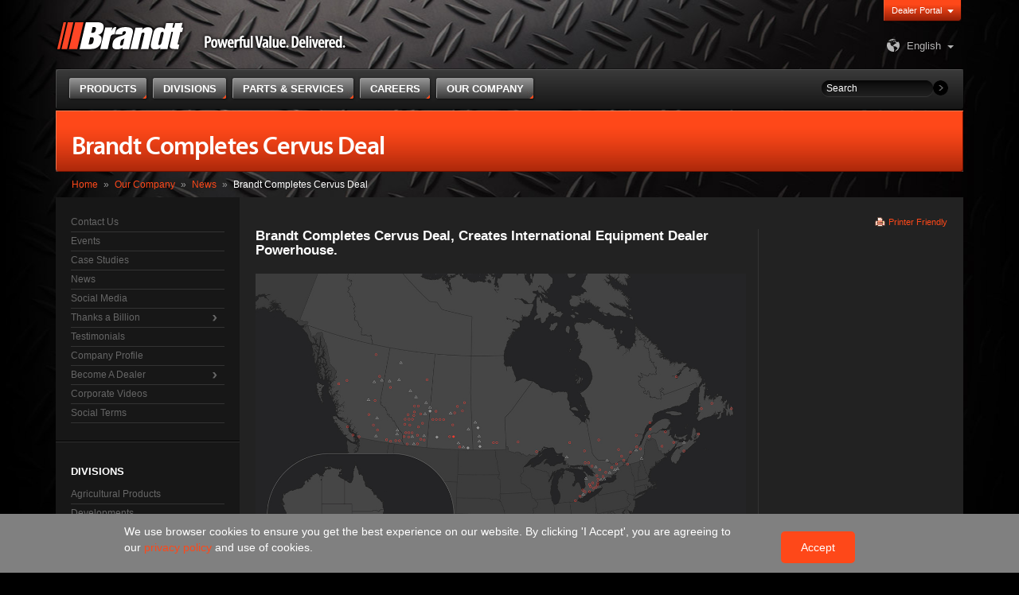

--- FILE ---
content_type: text/html; charset=utf-8
request_url: https://www.brandt.ca/Our-Company/News/Brandt-Completes-Cervus-Deal
body_size: 340306
content:


<!DOCTYPE html>
<html lang="en">
	<head><meta charset="utf-8" /><meta http-equiv="X-UA-Compatible" content="IE=edge" /><meta name="viewport" content="width=device-width, initial-scale=1" />
		<!-- The above 3 meta tags *must* come first in the head; any other head content must come *after* these tags -->
		<meta name="description" /><meta name="author" /><link rel="icon" href="/favicon.ico" /><link rel="apple-touch-icon" sizes="57x57" href="/apple-icon-57x57.png" /><link rel="apple-touch-icon" sizes="72x72" href="/apple-icon-72x72.png" /><link rel="apple-touch-icon" sizes="114x114" href="/apple-icon-114x114.png" /><link rel="apple-touch-icon" sizes="144x144" href="/apple-icon-144x144.png" /><title>
	Brandt | Brandt Completes Cervus Deal
</title>
		<!-- Google Tag Manager -->
		<script>(function(w,d,s,l,i){w[l]=w[l]||[];w[l].push({'gtm.start':
		new Date().getTime(),event:'gtm.js'});var f=d.getElementsByTagName(s)[0],
		j=d.createElement(s),dl=l!='dataLayer'?'&l='+l:'';j.async=true;j.src=
		'https://www.googletagmanager.com/gtm.js?id='+i+dl;f.parentNode.insertBefore(j,f);
		})(window,document,'script','dataLayer','GTM-5XL7D2P');</script>
		<!-- End Google Tag Manager -->


		<!-- Bootstrap core CSS -->
		<link rel="stylesheet" type="text/css" href="/CMSPages/GetResource.ashx?stylesheetname=BrandtDesign" />

		<!-- Custom styles for this template -->
		<link href="/CMSPages/GetResource.ashx?stylesheetfile=/App_Themes/BrandtDesign/css/royalslider.css" rel="stylesheet" /><link href="/CMSPages/GetResource.ashx?stylesheetfile=/App_Themes/BrandtDesign/css/rs-default.css" rel="stylesheet" /><link id="ctl00_lnkCanonicalUrl" rel="canonical" href="http://www.brandt.ca/Our-Company/News/Brandt-Completes-Cervus-Deal" />

		<!-- HTML5 shim and Respond.js for IE8 support of HTML5 elements and media queries -->
		<!--[if lt IE 9]>
			<script src="https://oss.maxcdn.com/html5shiv/3.7.2/html5shiv.min.js"></script>
			<script src="https://oss.maxcdn.com/respond/1.4.2/respond.min.js"></script>
		<![endif]-->

		<meta http-equiv="content-type" content="text/html; charset=UTF-8" /> 
<meta http-equiv="pragma" content="no-cache" /> 
<meta http-equiv="content-style-type" content="text/css" /> 
<meta http-equiv="content-script-type" content="text/javascript" /> 
<link href="/CMSPages/GetResource.ashx?stylesheetname=Brandt" type="text/css" rel="stylesheet"/>
 
<link href="/App_Themes/Default/Images/favicon.ico" type="image/x-icon" rel="shortcut icon"/>
<link href="/App_Themes/Default/Images/favicon.ico" type="image/x-icon" rel="icon"/>


		<script type="text/javascript" src="/CMSPages/GetResource.ashx?scriptfile=/CMSScripts/Custom/Brandt/jquery.1.11.3.min.js"></script>
		<script type="text/javascript" src="/CMSPages/GetResource.ashx?scriptfile=/CMSScripts/Custom/Brandt/jquery-migrate-1.3.0.min.js"></script>
		<script type="text/javascript" src="/CMSPages/GetResource.ashx?scriptfile=/CMSScripts/Custom/Brandt/jquery.navgoco.js"></script>
	<link href="/CMSPages/GetResource.ashx?stylesheetfile=/App_Themes/Brandt/slick.css" type="text/css" rel="stylesheet" /><link href="/CMSPages/GetResource.ashx?stylesheetfile=/App_Themes/Brandt/slick-theme.css" type="text/css" rel="stylesheet" /></head>

	<body>
		<!-- Google Tag Manager (noscript) -->
		<noscript><iframe src="https://www.googletagmanager.com/ns.html?id=GTM-5XL7D2P"
		height="0" width="0" style="display:none;visibility:hidden"></iframe></noscript>
		<!-- End Google Tag Manager (noscript) -->
		<div>
		<form method="post" action="/Our-Company/News/Brandt-Completes-Cervus-Deal" id="aspnetForm">
<div class="aspNetHidden">
<input type="hidden" name="__CMSCsrfToken" id="__CMSCsrfToken" value="Mkgq2O6xC/YJ9wKUTmwBiJO9WiOqhIWxMbEqZEc3p/1quFvNqeVJEkyKPwQ1EBwH74J465nLssGoapkMs4+dmvL+rYPMlUPbqSxchW7JbEE=" />
<input type="hidden" name="__EVENTTARGET" id="__EVENTTARGET" value="" />
<input type="hidden" name="__EVENTARGUMENT" id="__EVENTARGUMENT" value="" />
<input type="hidden" name="__VIEWSTATE" id="__VIEWSTATE" value="dryXS0aJ/E78B2XnmDUtlXQriFBME7Yjh1Nx8YeB04K2m/9F/egVUXv4lLV74dWnWox194mEIk9sb+HUHEazSYVWlpl08odzREEcqZbSSQTRRYArsH/XPhTXMkjZkIjrqnGeMnwH+rIaelpcpOZWOvEfhlZSfu/fSJgk16EKJRCjycq6yIdk3725QPp9YitoPg3PJrDRTjhurER1ZCrn9RLw+2CZSfInxe4DcW2DiN+ZeXcD8kC9PBYTvKTJ4vERBZyNmsqtHClfYTJwzGq3ca2QKBkwXq8zBjOomQzPBGmcokbt/hQ2Q5lmCWf6uSuGd3w4ev48NIqPD7DetJ39Dfq204coKCTlEAx8ZZEPsHoDGZGkmOucS7jA7xkpbHUcJOpWfzRIHmVvf52VdMTSlQX89p9vBmE5IRcF9v96vaZwUX2mbAHr0D3tg0fcHrOJlBf22QOPqp3EBsgQNgNgq3Czz+73FQFF/AvHJRn5ZOJjXrrtDXoC/vDPr+Cnau1m0/JpTDD1P8eif+ewzry7EN1p4fQcHkmHf5GuYaSVPwYE7FObIgECcPHZPNmhhsAUaLVTPwaiEcEyn/i042MA1ecZkxopXApqUVWUp9v0/6t4V5pqcxMOmXnNM51z3vH09CxxdnSOcsatNp9hky+TeT/DYc7otRMOcWFBfN2Rb68Q7aPA1pdKUpROUgnkbgxor+2sjj020Jc5v8NMg/F3kg==" />
</div>

<script type="text/javascript">
//<![CDATA[
var theForm = document.forms['aspnetForm'];
if (!theForm) {
    theForm = document.aspnetForm;
}
function __doPostBack(eventTarget, eventArgument) {
    if (!theForm.onsubmit || (theForm.onsubmit() != false)) {
        theForm.__EVENTTARGET.value = eventTarget;
        theForm.__EVENTARGUMENT.value = eventArgument;
        theForm.submit();
    }
}
//]]>
</script>


<script src="/WebResource.axd?d=pynGkmcFUV13He1Qd6_TZLhsc2GemlNAqDVRHT2C08qZZmtH0ie0VgEYsIkEFVzFNUMbmRvgpugtw0-bHeZucw2&amp;t=638901320248157332" type="text/javascript"></script>

<input type="hidden" name="lng" id="lng" value="en-CA" />
<script src="/CMSPages/GetResource.ashx?scriptfile=%7e%2fCMSScripts%2fWebServiceCall.js" type="text/javascript"></script>
<script type="text/javascript">
	//<![CDATA[

function PM_Postback(param) { if (window.top.HideScreenLockWarningAndSync) { window.top.HideScreenLockWarningAndSync(1080); } if(window.CMSContentManager) { CMSContentManager.allowSubmit = true; }; __doPostBack('ctl00$CMSPortalManager1$am',param); }
function PM_Callback(param, callback, ctx) { if (window.top.HideScreenLockWarningAndSync) { window.top.HideScreenLockWarningAndSync(1080); }if (window.CMSContentManager) { CMSContentManager.storeContentChangedStatus(); };WebForm_DoCallback('ctl00$CMSPortalManager1$am',param,callback,ctx,null,true); }
//]]>
</script>
<script src="/ScriptResource.axd?d=uHIkleVeDJf4xS50Krz-yK7BI4n5zMAUkwVtLFBNW3TsbS9-AYxNYJ5W-PjqYyxIPprlE4L4n7tejm-GAr-uYGo_Miiq70nK2FECWyCnZFKd9GZ0f1iSVsuKkjYUOWr8WW49tGqe6_Lb4kEZ1GOQic5yqULwBeRWMgw4hNIr7JM1&amp;t=5c0e0825" type="text/javascript"></script>
<script src="/ScriptResource.axd?d=Jw6tUGWnA15YEa3ai3FadA6QNtFTjNBhmWuM-zZOv5vocKsiisQSB-fFrrbv6cdT1AyL4Y2_BbtWzaf86FsEQb4371DSxJxteWQTLeoCbnKle3C99TZIYzv68emkAOEJIPeo2bvdSWw-PKc1ztnIQhsE8JuMXbD09gB6J8kS7gU1&amp;t=5c0e0825" type="text/javascript"></script>
<script type="text/javascript">
	//<![CDATA[

var CMS = CMS || {};
CMS.Application = {
  "language": "en",
  "imagesUrl": "/CMSPages/GetResource.ashx?image=%5bImages.zip%5d%2f",
  "isDebuggingEnabled": false,
  "applicationUrl": "/",
  "isDialog": false,
  "isRTL": "false"
};

//]]>
</script>
<div class="aspNetHidden">

	<input type="hidden" name="__VIEWSTATEGENERATOR" id="__VIEWSTATEGENERATOR" value="3A430EEA" />
	<input type="hidden" name="__EVENTVALIDATION" id="__EVENTVALIDATION" value="SRfIqX4zeXNJQljUMbzoOOZkbGtycnl4UDpYPvlG0oAAiKw/E+8fo7d46ays9Llw3P2FxBiXmtG7l+tma0eAKG8OIpN8/FB+ej0PUandv/qEvs3fsDFZz7a+YVt+GskADryhV5xES1bDa/oGyBDkIamFaJzqSJpLS4gL3dtuaIo=" />
</div>
			<script type="text/javascript">
//<![CDATA[
Sys.WebForms.PageRequestManager._initialize('ctl00$manScript', 'aspnetForm', ['tctl00$ctxM',''], [], [], 90, 'ctl00');
//]]>
</script>
<div id="ctl00_ctxM">

</div>
			
			

<nav id="menu">
	
			<ul>
		
			<li>
				<a href="http://www.brandt.ca/Products" title="Products">Products</a>
				
						<ul>
					
						<li class="">
							<a  href="http://www.brandt.ca/Products/Agriculture" title="Agriculture">Agriculture</a>
							
									<ul>
								
									<li>
										<a href="http://www.brandt.ca/Products/Agriculture/Oilseed-Certified-GrainBelts" title="Oilseed-Certified GrainBelts">Oilseed-Certified GrainBelts</a>
										
									</li>
								
									<li>
										<a href="http://www.brandt.ca/Products/Agriculture/Swing-Away-Augers" title="Swing Away Augers">Swing Away Augers</a>
										
									</li>
								
									<li>
										<a href="http://www.brandt.ca/Products/Agriculture/Trailers" title="Trailers">Trailers</a>
										
									</li>
								
									<li>
										<a href="http://www.brandt.ca/Products/Agriculture/Transport-Augers" title="Transport Augers">Transport Augers</a>
										
									</li>
								
									<li>
										<a href="http://www.brandt.ca/Products/Agriculture/U-Trough-Augers" title="U-Trough Augers">U-Trough Augers</a>
										
									</li>
								
									<li>
										<a href="http://www.brandt.ca/Products/Agriculture/Field-GrainBelts" title="Field GrainBelts">Field GrainBelts</a>
										
									</li>
								
									<li>
										<a href="http://www.brandt.ca/Products/Agriculture/GrainDecks" title="GrainDecks">GrainDecks</a>
										
									</li>
								
									<li>
										<a href="http://www.brandt.ca/Products/Agriculture/Harvest-GrainBelts" title="Harvest GrainBelts">Harvest GrainBelts</a>
										
									</li>
								
									<li>
										<a href="http://www.brandt.ca/Products/Agriculture/GrainCarts" title="GrainCarts">GrainCarts</a>
										
									</li>
								
									<li>
										<a href="http://www.brandt.ca/Products/Agriculture/High-Speed-Disc" title="High-Speed Disc">High-Speed Disc</a>
										
									</li>
								
									<li>
										<a href="http://www.brandt.ca/Products/Agriculture/Heavy-Harrows" title="Heavy Harrows">Heavy Harrows</a>
										
									</li>
								
									<li>
										<a href="http://www.brandt.ca/Products/Agriculture/GrainVacs" title="GrainVacs">GrainVacs</a>
										
									</li>
								
									<li>
										<a href="http://www.brandt.ca/Products/Agriculture/Land-Rollers" title="Land Rollers">Land Rollers</a>
										
									</li>
								
									<li>
										<a href="http://www.brandt.ca/Products/Agriculture/GrainBag-Equipment" title="GrainBag Equipment">GrainBag Equipment</a>
										
									</li>
								
									<li>
										<a href="http://www.brandt.ca/Products/Agriculture/Movers" title="Movers">Movers</a>
										
									</li>
								
									<li>
										<a href="http://www.brandt.ca/Products/Agriculture/Ag-Blades" title="Ag Blades">Ag Blades</a>
										
									</li>
								
									<li>
										<a href="https://more.brandt.ca/john-deere/new/agriculture/hay-forage/mower-conditioners/" title="Mowers-Conditioners">Mowers-Conditioners</a>
										
									</li>
								
									<li>
										<a href="https://more.brandt.ca/john-deere/new/agriculture/self-propelled-nutrient-application/" title="Nutrient Application">Nutrient Application</a>
										
									</li>
								
									<li>
										<a href="https://more.brandt.ca/john-deere/new/agriculture/combines/" title="Combines">Combines</a>
										
									</li>
								
									<li>
										<a href="https://more.brandt.ca/john-deere/new/agriculture/tillage/" title="Tillage">Tillage</a>
										
									</li>
								
									<li>
										<a href="https://more.brandt.ca/john-deere/new/agriculture/air-seeding/" title="Air Seeding">Air Seeding</a>
										
									</li>
								
									<li>
										<a href="https://more.brandt.ca/john-deere/new/agriculture/self-propelled-sprayers/" title="Self-Propelled Sprayers">Self-Propelled Sprayers</a>
										
									</li>
								
									<li>
										<a href="https://more.brandt.ca/john-deere/new/agriculture/hay-forage/self-propelled-windrowers/" title="Self-Propelled Windrowers">Self-Propelled Windrowers</a>
										
									</li>
								
									<li>
										<a href="https://more.brandt.ca/john-deere/new/agriculture/attachments-implements/" title="Attachments & Implements">Attachments & Implements</a>
										
									</li>
								
									<li>
										<a href="https://more.brandt.ca/john-deere/new/agriculture/hay-forage/self-propelled-forage-harvesters/" title="Self-Propelled Forage Harvesters">Self-Propelled Forage Harvesters</a>
										
									</li>
								
									<li>
										<a href="https://more.brandt.ca/john-deere/new/agriculture/tractors/" title="Tractors">Tractors</a>
										
									</li>
								
									<li>
										<a href="https://more.brandt.ca/john-deere/new/agriculture/hay-forage/balers/" title="Balers">Balers</a>
										
									</li>
								
									</ul>
								
						</li>
					
						<li class="">
							<a  href="http://www.brandt.ca/Products/Construction" title="Construction">Construction</a>
							
									<ul>
								
									<li>
										<a href="http://www.brandt.ca/Products/Construction/Articulated-Dump-Trucks" title="Articulated Dump Trucks">Articulated Dump Trucks</a>
										
									</li>
								
									<li>
										<a href="http://www.brandt.ca/Products/Construction/Backhoe-Loaders" title="Backhoe Loaders">Backhoe Loaders</a>
										
									</li>
								
									<li>
										<a href="http://www.brandt.ca/Products/Construction/Brandt-Hydrovacs" title="Brandt Hydrovacs">Brandt Hydrovacs</a>
										
									</li>
								
									<li>
										<a href="http://www.brandt.ca/Products/Construction/Compact-Track-Loaders" title="Compact Track Loaders">Compact Track Loaders</a>
										
									</li>
								
									<li>
										<a href="http://www.brandt.ca/Products/Construction/Crawler-Dozers" title="Crawler Dozers">Crawler Dozers</a>
										
									</li>
								
									<li>
										<a href="http://www.brandt.ca/Products/Construction/Crawler-Loaders" title="Crawler Loaders">Crawler Loaders</a>
										
									</li>
								
									<li>
										<a href="http://www.brandt.ca/Products/Construction/Excavators" title="Excavators">Excavators</a>
										
									</li>
								
									<li>
										<a href="http://www.brandt.ca/Products/Construction/Heavy-Haul-Trailers" title="Heavy Haul Trailers">Heavy Haul Trailers</a>
										
									</li>
								
									<li>
										<a href="http://www.brandt.ca/Products/Construction/Motor-Graders" title="Motor Graders">Motor Graders</a>
										
									</li>
								
									<li>
										<a href="http://www.brandt.ca/Products/Construction/Pipelayers" title="Pipelayers">Pipelayers</a>
										
									</li>
								
									<li>
										<a href="http://www.brandt.ca/Products/Construction/Piercing-Tools" title="Piercing Tools">Piercing Tools</a>
										
									</li>
								
									<li>
										<a href="http://www.brandt.ca/Products/Construction/Skid-Steers" title="Skid Steers">Skid Steers</a>
										
									</li>
								
									<li>
										<a href="http://www.brandt.ca/Products/Construction/Trench-Compactors" title="Trench Rollers">Trench Rollers</a>
										
									</li>
								
									<li>
										<a href="http://www.brandt.ca/Products/Construction/Wheel-Loaders" title="Wheel Loaders">Wheel Loaders</a>
										
									</li>
								
									<li>
										<a href="http://www.brandt.ca/Products/Construction/Backhoe-Attachments" title="Backhoe Attachments">Backhoe Attachments</a>
										
												<ul>
											
												<li>
													<a href="http://www.brandt.ca/Products/Construction/Backhoe-Attachments/Angle-Blade" title="Angle Blade">Angle Blade</a>
													
												</li>
											
												<li>
													<a href="http://www.brandt.ca/Products/Construction/Backhoe-Attachments/Asphalt-Cutter" title="Asphalt Cutter">Asphalt Cutter</a>
													
												</li>
											
												<li>
													<a href="http://www.brandt.ca/Products/Construction/Backhoe-Attachments/Cable-Front-Hoop" title="Cable Front Hoop">Cable Front Hoop</a>
													
												</li>
											
												<li>
													<a href="http://www.brandt.ca/Products/Construction/Backhoe-Attachments/Cable-Rear-Puller" title="Cable Rear Puller">Cable Rear Puller</a>
													
												</li>
											
												<li>
													<a href="http://www.brandt.ca/Products/Construction/Backhoe-Attachments/Cemetery-Bucket" title="Cemetery Bucket">Cemetery Bucket</a>
													
												</li>
											
												<li>
													<a href="http://www.brandt.ca/Products/Construction/Backhoe-Attachments/Cleanup-Bucket" title="Cleanup Bucket">Cleanup Bucket</a>
													
												</li>
											
												<li>
													<a href="http://www.brandt.ca/Products/Construction/Backhoe-Attachments/Dig-Bucket" title="Dig Bucket">Dig Bucket</a>
													
												</li>
											
												<li>
													<a href="http://www.brandt.ca/Products/Construction/Backhoe-Attachments/Fork-Rack" title="Fork Rack">Fork Rack</a>
													
												</li>
											
												<li>
													<a href="http://www.brandt.ca/Products/Construction/Backhoe-Attachments/Frost-Bucket" title="Frost Bucket">Frost Bucket</a>
													
												</li>
											
												<li>
													<a href="http://www.brandt.ca/Products/Construction/Backhoe-Attachments/Lug-Adapter" title="Lug Adapter">Lug Adapter</a>
													
												</li>
											
												<li>
													<a href="http://www.brandt.ca/Products/Construction/Backhoe-Attachments/Ripper" title="Ripper">Ripper</a>
													
												</li>
											
												<li>
													<a href="http://www.brandt.ca/Products/Construction/Backhoe-Attachments/Snow-Push" title="Snow Push">Snow Push</a>
													
												</li>
											
												<li>
													<a href="http://www.brandt.ca/Products/Construction/Backhoe-Attachments/U-V-Blade" title="U/V Blade">U/V Blade</a>
													
												</li>
											
												</ul>
											
									</li>
								
									<li>
										<a href="http://www.brandt.ca/Products/Construction/Crawler-Dozer-Attachments" title="Crawler Dozer Attachments">Crawler Dozer Attachments</a>
										
												<ul>
											
												<li>
													<a href="http://www.brandt.ca/Products/Construction/Crawler-Dozer-Attachments/Angle-Blade" title="Angle Blade">Angle Blade</a>
													
												</li>
											
												<li>
													<a href="http://www.brandt.ca/Products/Construction/Crawler-Dozer-Attachments/Guarding" title="Guarding">Guarding</a>
													
												</li>
											
												</ul>
											
									</li>
								
									<li>
										<a href="http://www.brandt.ca/Products/Construction/Trailers" title="Trailers">Trailers</a>
										
									</li>
								
									<li>
										<a href="http://www.brandt.ca/Products/Construction/Excavator-Attachments" title="Excavator Attachments">Excavator Attachments</a>
										
												<ul>
											
												<li>
													<a href="http://www.brandt.ca/Products/Construction/Excavator-Attachments/Asphalt-Cutter" title="Asphalt Cutter">Asphalt Cutter</a>
													
												</li>
											
												<li>
													<a href="http://www.brandt.ca/Products/Construction/Excavator-Attachments/Brush-Rake" title="Brush Rake">Brush Rake</a>
													
												</li>
											
												<li>
													<a href="http://www.brandt.ca/Products/Construction/Excavator-Attachments/Cleanup-Bucket" title="Cleanup Bucket">Cleanup Bucket</a>
													
												</li>
											
												<li>
													<a href="http://www.brandt.ca/Products/Construction/Excavator-Attachments/Dig-Bucket" title="Dig Bucket">Dig Bucket</a>
													
												</li>
											
												<li>
													<a href="http://www.brandt.ca/Products/Construction/Excavator-Attachments/Ditching-Vee-Bucket" title="Ditching Vee Bucket">Ditching Vee Bucket</a>
													
												</li>
											
												<li>
													<a href="http://www.brandt.ca/Products/Construction/Excavator-Attachments/Extreme-Service-Cleanup-Bucket" title="Extreme Service Cleanup Bucket">Extreme Service Cleanup Bucket</a>
													
												</li>
											
												<li>
													<a href="http://www.brandt.ca/Products/Construction/Excavator-Attachments/Extreme-Service-Dig-Bucket" title="Extreme Service Dig Bucket">Extreme Service Dig Bucket</a>
													
												</li>
											
												<li>
													<a href="http://www.brandt.ca/Products/Construction/Excavator-Attachments/Extreme-Service-Hydraulic-Thumb" title="Extreme Service Hydraulic Thumb">Extreme Service Hydraulic Thumb</a>
													
												</li>
											
												<li>
													<a href="http://www.brandt.ca/Products/Construction/Excavator-Attachments/Frost-V-Rock-Bucket" title="Frost/V-Rock Bucket">Frost/V-Rock Bucket</a>
													
												</li>
											
												<li>
													<a href="http://www.brandt.ca/Products/Construction/Excavator-Attachments/Guarding" title="Guarding">Guarding</a>
													
												</li>
											
												<li>
													<a href="http://www.brandt.ca/Products/Construction/Excavator-Attachments/Hydraulic-Thumb" title="Hydraulic Thumb">Hydraulic Thumb</a>
													
												</li>
											
												<li>
													<a href="http://www.brandt.ca/Products/Construction/Excavator-Attachments/Lift-Device" title="Lift Device">Lift Device</a>
													
												</li>
											
												<li>
													<a href="http://www.brandt.ca/Products/Construction/Excavator-Attachments/Long-Front-Conversions" title="Long Front Conversions">Long Front Conversions</a>
													
												</li>
											
												<li>
													<a href="http://www.brandt.ca/Products/Construction/Excavator-Attachments/Lug-Adapter" title="Lug Adapter">Lug Adapter</a>
													
												</li>
											
												<li>
													<a href="http://www.brandt.ca/Products/Construction/Excavator-Attachments/Mat-Grapple" title="Mat Grapple">Mat Grapple</a>
													
												</li>
											
												<li>
													<a href="http://www.brandt.ca/Products/Construction/Excavator-Attachments/Dedicated-Pin-Grabber-Coupler" title="Dedicated Pin-Grabber Coupler">Dedicated Pin-Grabber Coupler</a>
													
												</li>
											
												<li>
													<a href="http://www.brandt.ca/Products/Construction/Excavator-Attachments/Variable-Pin-Grabber-Coupler" title="Variable Pin-Grabber Coupler">Variable Pin-Grabber Coupler</a>
													
												</li>
											
												<li>
													<a href="http://www.brandt.ca/Products/Construction/Excavator-Attachments/Quick-Coupler" title="Quick Coupler">Quick Coupler</a>
													
												</li>
											
												<li>
													<a href="http://www.brandt.ca/Products/Construction/Excavator-Attachments/Pipe-Grapple" title="Pipe Grapple">Pipe Grapple</a>
													
												</li>
											
												<li>
													<a href="http://www.brandt.ca/Products/Construction/Excavator-Attachments/Ripper" title="Ripper">Ripper</a>
													
												</li>
											
												<li>
													<a href="http://www.brandt.ca/Products/Construction/Excavator-Attachments/Skeleton-Bucket" title="Skeleton Bucket">Skeleton Bucket</a>
													
												</li>
											
												<li>
													<a href="http://www.brandt.ca/Products/Construction/Excavator-Attachments/Tilt-Blade" title="Tilt Blade">Tilt Blade</a>
													
												</li>
											
												<li>
													<a href="http://www.brandt.ca/Products/Construction/Excavator-Attachments/Tilt-Bucket" title="Tilt Bucket">Tilt Bucket</a>
													
												</li>
											
												</ul>
											
									</li>
								
									<li>
										<a href="http://www.brandt.ca/Products/Construction/Motor-Grader-Attachments" title="Motor Grader Attachments">Motor Grader Attachments</a>
										
												<ul>
											
												<li>
													<a href="http://www.brandt.ca/Products/Construction/Motor-Grader-Attachments/Angle-Blade" title="Angle Blade">Angle Blade</a>
													
												</li>
											
												<li>
													<a href="http://www.brandt.ca/Products/Construction/Motor-Grader-Attachments/Lift-Groups" title="Lift Groups">Lift Groups</a>
													
												</li>
											
												<li>
													<a href="http://www.brandt.ca/Products/Construction/Motor-Grader-Attachments/One-Way-Plow" title="One Way Plow">One Way Plow</a>
													
												</li>
											
												<li>
													<a href="http://www.brandt.ca/Products/Construction/Motor-Grader-Attachments/Snow-Wing" title="Snow Wing">Snow Wing</a>
													
												</li>
											
												<li>
													<a href="http://www.brandt.ca/Products/Construction/Motor-Grader-Attachments/Straight-Blade" title="Straight Blade">Straight Blade</a>
													
												</li>
											
												<li>
													<a href="http://www.brandt.ca/Products/Construction/Motor-Grader-Attachments/U-V-Blade" title="UV Angle Blade">UV Angle Blade</a>
													
												</li>
											
												<li>
													<a href="http://www.brandt.ca/Products/Construction/Motor-Grader-Attachments/V-Plow" title="V-Plow">V-Plow</a>
													
												</li>
											
												</ul>
											
									</li>
								
									<li>
										<a href="http://www.brandt.ca/Products/Construction/Skid-Steer-Attachments" title="Skid Steer Attachments">Skid Steer Attachments</a>
										
												<ul>
											
												<li>
													<a href="http://www.brandt.ca/Products/Construction/Skid-Steer-Attachments/Snow-Bucket" title="Snow Bucket">Snow Bucket</a>
													
												</li>
											
												</ul>
											
									</li>
								
									<li>
										<a href="http://www.brandt.ca/Products/Construction/Wheel-Loader-Attachments" title="Wheel Loader Attachments">Wheel Loader Attachments</a>
										
												<ul>
											
												<li>
													<a href="http://www.brandt.ca/Products/Construction/Wheel-Loader-Attachments/4-in-1-Snow-Blade" title="4-in-1 Snow Blade">4-in-1 Snow Blade</a>
													
												</li>
											
												<li>
													<a href="http://www.brandt.ca/Products/Construction/Wheel-Loader-Attachments/Angle-Blade" title="Angle Blade">Angle Blade</a>
													
												</li>
											
												<li>
													<a href="http://www.brandt.ca/Products/Construction/Wheel-Loader-Attachments/Chip-Bucket" title="Chip Bucket">Chip Bucket</a>
													
												</li>
											
												<li>
													<a href="http://www.brandt.ca/Products/Construction/Wheel-Loader-Attachments/Corral-Bucket" title="Corral Bucket">Corral Bucket</a>
													
												</li>
											
												<li>
													<a href="http://www.brandt.ca/Products/Construction/Wheel-Loader-Attachments/Fertilizer-Bucket" title="Fertilizer Bucket">Fertilizer Bucket</a>
													
												</li>
											
												<li>
													<a href="http://www.brandt.ca/Products/Construction/Wheel-Loader-Attachments/Fork-Rack" title="Fork Rack">Fork Rack</a>
													
												</li>
											
												<li>
													<a href="http://www.brandt.ca/Products/Construction/Wheel-Loader-Attachments/Front-Plow" title="Front Plow">Front Plow</a>
													
												</li>
											
												<li>
													<a href="http://www.brandt.ca/Products/Construction/Wheel-Loader-Attachments/General-Purpose-Bucket" title="General Purpose Bucket">General Purpose Bucket</a>
													
												</li>
											
												<li>
													<a href="http://www.brandt.ca/Products/Construction/Wheel-Loader-Attachments/Gravel-Scoop" title="Gravel Scoop">Gravel Scoop</a>
													
												</li>
											
												<li>
													<a href="http://www.brandt.ca/Products/Construction/Wheel-Loader-Attachments/Guarding" title="Guarding">Guarding</a>
													
												</li>
											
												<li>
													<a href="http://www.brandt.ca/Products/Construction/Wheel-Loader-Attachments/Jib-Boom" title="Jib Boom">Jib Boom</a>
													
												</li>
											
												<li>
													<a href="http://www.brandt.ca/Products/Construction/Wheel-Loader-Attachments/Log-Grapple" title="Log Grapple">Log Grapple</a>
													
												</li>
											
												<li>
													<a href="http://www.brandt.ca/Products/Construction/Wheel-Loader-Attachments/Mat-Grapple" title="Mat Grapple">Mat Grapple</a>
													
												</li>
											
												<li>
													<a href="http://www.brandt.ca/Products/Construction/Wheel-Loader-Attachments/Pipe-Grapple" title="Pipe Grapple">Pipe Grapple</a>
													
												</li>
											
												<li>
													<a href="http://www.brandt.ca/Products/Construction/Wheel-Loader-Attachments/Quick-Coupler" title="Quick Coupler">Quick Coupler</a>
													
												</li>
											
												<li>
													<a href="http://www.brandt.ca/Products/Construction/Wheel-Loader-Attachments/Rock-Buckets" title="Rock Buckets">Rock Buckets</a>
													
												</li>
											
												<li>
													<a href="http://www.brandt.ca/Products/Construction/Wheel-Loader-Attachments/Roll-Out-Bucket" title="Roll Out Bucket">Roll Out Bucket</a>
													
												</li>
											
												<li>
													<a href="http://www.brandt.ca/Products/Construction/Wheel-Loader-Attachments/Slag-Bucket" title="Slag Bucket">Slag Bucket</a>
													
												</li>
											
												<li>
													<a href="http://www.brandt.ca/Products/Construction/Wheel-Loader-Attachments/Snow-Bucket" title="Snow Bucket">Snow Bucket</a>
													
												</li>
											
												<li>
													<a href="http://www.brandt.ca/Products/Construction/Wheel-Loader-Attachments/Snow-Push" title="Snow Push">Snow Push</a>
													
												</li>
											
												<li>
													<a href="http://www.brandt.ca/Products/Construction/Wheel-Loader-Attachments/Snow-Wing" title="Snow Wing">Snow Wing</a>
													
												</li>
											
												<li>
													<a href="http://www.brandt.ca/Products/Construction/Wheel-Loader-Attachments/Straight-Blade" title="Straight Blade">Straight Blade</a>
													
												</li>
											
												<li>
													<a href="http://www.brandt.ca/Products/Construction/Wheel-Loader-Attachments/U-V-Blade" title="U/V Blade">U/V Blade</a>
													
												</li>
											
												<li>
													<a href="http://www.brandt.ca/Products/Construction/Wheel-Loader-Attachments/Waste-Handling-Bucket" title="Waste Handling Bucket">Waste Handling Bucket</a>
													
												</li>
											
												</ul>
											
									</li>
								
									<li>
										<a href="http://www.brandt.ca/Products/Construction/Rough-Terrain-Forklift" title="Rough Terrain Forklift">Rough Terrain Forklift</a>
										
									</li>
								
									<li>
										<a href="http://www.brandt.ca/Products/Construction/Directional-Drills" title="Directional Drills">Directional Drills</a>
										
									</li>
								
									<li>
										<a href="http://www.brandt.ca/Products/Construction/Mini-Skid-Steers" title="Mini Skid Steers">Mini Skid Steers</a>
										
									</li>
								
									<li>
										<a href="http://www.brandt.ca/Products/Construction/Trenchers" title="Trenchers">Trenchers</a>
										
									</li>
								
									<li>
										<a href="http://www.brandt.ca/Products/Construction/Trenchless-Solutions" title="Trenchless Solutions">Trenchless Solutions</a>
										
									</li>
								
									<li>
										<a href="http://www.brandt.ca/Products/Construction/Utility-Locators" title="Utility Locators">Utility Locators</a>
										
									</li>
								
									<li>
										<a href="http://www.brandt.ca/Products/Construction/Vacuum-Excavators" title="Vacuum Excavators">Vacuum Excavators</a>
										
									</li>
								
									<li>
										<a href="http://www.brandt.ca/Products/Construction/GNSS" title="GNSS">GNSS</a>
										
									</li>
								
									<li>
										<a href="http://www.brandt.ca/Products/Construction/Lasers" title="Lasers">Lasers</a>
										
									</li>
								
									<li>
										<a href="http://www.brandt.ca/Products/Construction/Excavating-Machine-Control" title="Excavating Solutions">Excavating Solutions</a>
										
									</li>
								
									<li>
										<a href="http://www.brandt.ca/Products/Construction/Dozer-Solutions" title="Dozer Solutions">Dozer Solutions</a>
										
									</li>
								
									<li>
										<a href="http://www.brandt.ca/Products/Construction/Grading-Machine-Control" title="Motor Grader Solutions">Motor Grader Solutions</a>
										
									</li>
								
									<li>
										<a href="http://www.brandt.ca/Products/Construction/Paving-Machine-Control" title="Paving Solutions">Paving Solutions</a>
										
									</li>
								
									</ul>
								
						</li>
					
						<li class="">
							<a  href="http://www.brandt.ca/Products/Forestry" title="Forestry">Forestry</a>
							
									<ul>
								
									<li>
										<a href="http://www.brandt.ca/Products/Forestry/Feller-Bunchers" title="Feller Bunchers">Feller Bunchers</a>
										
									</li>
								
									<li>
										<a href="http://www.brandt.ca/Products/Forestry/Forestry-Swing-Machine-Attachments" title="Forestry Swing Machine Attachments">Forestry Swing Machine Attachments</a>
										
												<ul>
											
												<li>
													<a href="http://www.brandt.ca/Products/Forestry/Forestry-Swing-Machine-Attachments/Power-Grapple" title="Power Grapple">Power Grapple</a>
													
												</li>
											
												</ul>
											
									</li>
								
									<li>
										<a href="http://www.brandt.ca/Products/Forestry/Forestry-Swing-Machines" title="Forestry Swing Machines">Forestry Swing Machines</a>
										
									</li>
								
									<li>
										<a href="http://www.brandt.ca/Products/Forestry/Forwarders" title="Forwarders">Forwarders</a>
										
									</li>
								
									<li>
										<a href="http://www.brandt.ca/Products/Forestry/Harvesters" title="Harvesters">Harvesters</a>
										
									</li>
								
									<li>
										<a href="http://www.brandt.ca/Products/Forestry/Heavy-Haul-Trailers" title="Heavy Haul Trailers">Heavy Haul Trailers</a>
										
									</li>
								
									<li>
										<a href="http://www.brandt.ca/Products/Forestry/Skidder-Attachments" title="Skidder Attachments">Skidder Attachments</a>
										
												<ul>
											
												<li>
													<a href="http://www.brandt.ca/Products/Forestry/Skidder-Attachments/Skidder-Grapple" title="Skidder Grapple">Skidder Grapple</a>
													
												</li>
											
												</ul>
											
									</li>
								
									<li>
										<a href="http://www.brandt.ca/Products/Forestry/Skidders" title="Skidders">Skidders</a>
										
									</li>
								
									<li>
										<a href="http://www.brandt.ca/Products/Forestry/Felling-Heads" title="Felling Heads">Felling Heads</a>
										
									</li>
								
									<li>
										<a href="http://www.brandt.ca/Products/Forestry/Harvesting-Heads" title="Harvesting Heads">Harvesting Heads</a>
										
									</li>
								
									<li>
										<a href="http://www.brandt.ca/Products/Forestry/Forestry-Control-Systems" title="Forestry Control Systems">Forestry Control Systems</a>
										
									</li>
								
									<li>
										<a href="http://www.brandt.ca/Products/Forestry/Delimber" title="Delimber">Delimber</a>
										
									</li>
								
									<li>
										<a href="http://www.brandt.ca/Products/Forestry/Crawler-Dozers" title="Crawler Dozers">Crawler Dozers</a>
										
									</li>
								
									<li>
										<a href="http://www.brandt.ca/Products/Forestry/Motor-Graders" title="Motor Graders">Motor Graders</a>
										
									</li>
								
									<li>
										<a href="http://www.brandt.ca/Products/Forestry/Rough-Terrain-Forklift" title="Rough Terrain Forklift">Rough Terrain Forklift</a>
										
									</li>
								
									</ul>
								
						</li>
					
						<li class="">
							<a  href="https://www.cervusequipment.com/john-deere/new/landscaping-grounds-care/" title="Landscaping & Grounds Care">Landscaping & Grounds Care</a>
							
						</li>
					
						<li class="">
							<a  href="https://www.cervusequipment.com/john-deere/new/lawn-care-acreage/" title="Lawn Care & Acreage">Lawn Care & Acreage</a>
							
						</li>
					
						<li class="">
							<a  href="https://www.cervusequipment.com/forklifts/" title="Material Handling">Material Handling</a>
							
						</li>
					
						<li class="">
							<a  href="http://www.brandt.ca/Products/Positioning-Technology" title="Positioning Technology">Positioning Technology</a>
							
									<ul>
								
									<li>
										<a href="http://www.brandt.ca/Products/Positioning-Technology/Aerial-Mapping" title="Aerial Mapping">Aerial Mapping</a>
										
									</li>
								
									<li>
										<a href="http://www.brandt.ca/Products/Positioning-Technology/3D-Layout-Navigator" title="3D Layout Navigator">3D Layout Navigator</a>
										
									</li>
								
									<li>
										<a href="http://www.brandt.ca/Products/Positioning-Technology/Data-Collectors" title="Data Collectors">Data Collectors</a>
										
									</li>
								
									<li>
										<a href="http://www.brandt.ca/Products/Positioning-Technology/Field-Controllers-(Sokkia)" title="Field Controllers (Sokkia)">Field Controllers (Sokkia)</a>
										
									</li>
								
									<li>
										<a href="http://www.brandt.ca/Products/Positioning-Technology/GNSS" title="GNSS">GNSS</a>
										
									</li>
								
									<li>
										<a href="http://www.brandt.ca/Products/Positioning-Technology/GNSS-Receivers" title="GNSS (Sokkia)">GNSS (Sokkia)</a>
										
									</li>
								
									<li>
										<a href="http://www.brandt.ca/Products/Positioning-Technology/Excavating-Machine-Control" title="Excavating Solutions">Excavating Solutions</a>
										
									</li>
								
									<li>
										<a href="http://www.brandt.ca/Products/Positioning-Technology/Dozer-Solutions" title="Dozer Solutions">Dozer Solutions</a>
										
									</li>
								
									<li>
										<a href="http://www.brandt.ca/Products/Positioning-Technology/Grading-Machine-Control" title="Motor Grader Solutions">Motor Grader Solutions</a>
										
									</li>
								
									<li>
										<a href="http://www.brandt.ca/Products/Positioning-Technology/Paving-Machine-Control" title="Paving Solutions">Paving Solutions</a>
										
									</li>
								
									<li>
										<a href="http://www.brandt.ca/Products/Positioning-Technology/Lasers" title="Lasers">Lasers</a>
										
									</li>
								
									<li>
										<a href="http://www.brandt.ca/Products/Positioning-Technology/Levels-(Sokkia)" title="Levels (Sokkia)">Levels (Sokkia)</a>
										
									</li>
								
									<li>
										<a href="http://www.brandt.ca/Products/Positioning-Technology/Levels-(Topcon)" title="Levels (Topcon)">Levels (Topcon)</a>
										
									</li>
								
									<li>
										<a href="http://www.brandt.ca/Products/Positioning-Technology/Mobile-Mapping" title="Mobile Mapping">Mobile Mapping</a>
										
									</li>
								
									<li>
										<a href="http://www.brandt.ca/Products/Positioning-Technology/Optical-Instruments" title="Optical Instruments">Optical Instruments</a>
										
									</li>
								
									<li>
										<a href="http://www.brandt.ca/Products/Positioning-Technology/Scanning" title="Scanning">Scanning</a>
										
									</li>
								
									<li>
										<a href="http://www.brandt.ca/Products/Positioning-Technology/Software-(Carlson)" title="Software (Carlson)">Software (Carlson)</a>
										
									</li>
								
									<li>
										<a href="http://www.brandt.ca/Products/Positioning-Technology/Software-(Topcon)" title="Software (Topcon)">Software (Topcon)</a>
										
									</li>
								
									<li>
										<a href="http://www.brandt.ca/Products/Positioning-Technology/Theodolites-(Topcon)" title="Theodolites">Theodolites</a>
										
									</li>
								
									<li>
										<a href="http://www.brandt.ca/Products/Positioning-Technology/Total-Stations" title="Total Stations">Total Stations</a>
										
									</li>
								
									<li>
										<a href="http://www.brandt.ca/Products/Positioning-Technology/Vertical-Construction" title="Building Construction Tech">Building Construction Tech</a>
										
									</li>
								
									</ul>
								
						</li>
					
						<li class="">
							<a  href="http://www.brandt.ca/Products/Government" title="Government">Government</a>
							
									<ul>
								
									<li>
										<a href="http://www.brandt.ca/Products/Government/Articulated-Dump-Trucks" title="Articulated Dump Trucks">Articulated Dump Trucks</a>
										
									</li>
								
									<li>
										<a href="http://www.brandt.ca/Products/Government/Backhoe-Loaders" title="Backhoe Loaders">Backhoe Loaders</a>
										
									</li>
								
									<li>
										<a href="http://www.brandt.ca/Products/Government/Brandt-Hydrovacs" title="Brandt Hydrovacs">Brandt Hydrovacs</a>
										
									</li>
								
									<li>
										<a href="http://www.brandt.ca/Products/Government/Compact-Track-Loaders" title="Compact Track Loaders">Compact Track Loaders</a>
										
									</li>
								
									<li>
										<a href="http://www.brandt.ca/Products/Government/Crawler-Dozers" title="Crawler Dozers">Crawler Dozers</a>
										
									</li>
								
									<li>
										<a href="http://www.brandt.ca/Products/Government/Crawler-Loaders" title="Crawler Loaders">Crawler Loaders</a>
										
									</li>
								
									<li>
										<a href="http://www.brandt.ca/Products/Government/Excavators" title="Excavators">Excavators</a>
										
									</li>
								
									<li>
										<a href="http://www.brandt.ca/Products/Government/Heavy-Haul-Trailers" title="Heavy Haul Trailers">Heavy Haul Trailers</a>
										
									</li>
								
									<li>
										<a href="http://www.brandt.ca/Products/Government/Motor-Graders" title="Motor Graders">Motor Graders</a>
										
									</li>
								
									<li>
										<a href="http://www.brandt.ca/Products/Government/Skid-Steers" title="Skid Steers">Skid Steers</a>
										
									</li>
								
									<li>
										<a href="http://www.brandt.ca/Products/Government/Trailers" title="Trailers">Trailers</a>
										
									</li>
								
									<li>
										<a href="http://www.brandt.ca/Products/Government/Waste-Equipment" title="Waste Equipment">Waste Equipment</a>
										
									</li>
								
									<li>
										<a href="http://www.brandt.ca/Products/Government/Wheel-Loaders" title="Wheel Loaders">Wheel Loaders</a>
										
									</li>
								
									<li>
										<a href="http://www.brandt.ca/Products/Government/Rough-Terrain-Forklift" title="Rough Terrain Forklift">Rough Terrain Forklift</a>
										
									</li>
								
									<li>
										<a href="http://www.brandt.ca/Products/Government/Directional-Drills" title="Directional Drills">Directional Drills</a>
										
									</li>
								
									<li>
										<a href="http://www.brandt.ca/Products/Government/Mini-Skid-Steers" title="Mini Skid Steers">Mini Skid Steers</a>
										
									</li>
								
									<li>
										<a href="http://www.brandt.ca/Products/Government/Trenchers" title="Trenchers">Trenchers</a>
										
									</li>
								
									<li>
										<a href="http://www.brandt.ca/Products/Government/Trenchless-Solutions" title="Trenchless Solutions">Trenchless Solutions</a>
										
									</li>
								
									<li>
										<a href="http://www.brandt.ca/Products/Government/Utility-Locators" title="Utility Locators">Utility Locators</a>
										
									</li>
								
									<li>
										<a href="http://www.brandt.ca/Products/Government/Vacuum-Excavators" title="Vacuum Excavators">Vacuum Excavators</a>
										
									</li>
								
									<li>
										<a href="http://www.brandt.ca/Products/Government/Trench-Rollers" title="Trench Rollers">Trench Rollers</a>
										
									</li>
								
									</ul>
								
						</li>
					
						<li class="">
							<a  href="http://www.brandt.ca/Products/Landscaping" title="Landscaping">Landscaping</a>
							
									<ul>
								
									<li>
										<a href="http://www.brandt.ca/Products/Landscaping/Backhoe-Loaders" title="Backhoe Loaders">Backhoe Loaders</a>
										
									</li>
								
									<li>
										<a href="http://www.brandt.ca/Products/Landscaping/Compact-Track-Loaders" title="Compact Track Loaders">Compact Track Loaders</a>
										
									</li>
								
									<li>
										<a href="http://www.brandt.ca/Products/Landscaping/Excavators" title="Excavators">Excavators</a>
										
									</li>
								
									<li>
										<a href="http://www.brandt.ca/Products/Landscaping/Landscape-Loaders" title="Landscape Loaders">Landscape Loaders</a>
										
									</li>
								
									<li>
										<a href="http://www.brandt.ca/Products/Landscaping/Skid-Steers" title="Skid Steers">Skid Steers</a>
										
									</li>
								
									<li>
										<a href="http://www.brandt.ca/Products/Landscaping/Trailers" title="Trailers">Trailers</a>
										
									</li>
								
									<li>
										<a href="http://www.brandt.ca/Products/Landscaping/Wheel-Loaders" title="Wheel Loaders">Wheel Loaders</a>
										
									</li>
								
									<li>
										<a href="http://www.brandt.ca/Products/Landscaping/Worksite-Pro-Attachments" title="Worksite Pro Attachments">Worksite Pro Attachments</a>
										
												<ul>
											
												<li>
													<a href="http://www.brandt.ca/Products/Landscaping/Worksite-Pro-Attachments/Ag-Forks" title="Ag Forks">Ag Forks</a>
													
												</li>
											
												<li>
													<a href="http://www.brandt.ca/Products/Landscaping/Worksite-Pro-Attachments/Backhoe-Attachment" title="Backhoe Attachment">Backhoe Attachment</a>
													
												</li>
											
												<li>
													<a href="http://www.brandt.ca/Products/Landscaping/Worksite-Pro-Attachments/Bale-Spears" title="Bale Spears">Bale Spears</a>
													
												</li>
											
												<li>
													<a href="http://www.brandt.ca/Products/Landscaping/Worksite-Pro-Attachments/Brooms" title="Brooms">Brooms</a>
													
												</li>
											
												<li>
													<a href="http://www.brandt.ca/Products/Landscaping/Worksite-Pro-Attachments/Brush-Tined-Grapples" title="Brush Tined Grapples">Brush Tined Grapples</a>
													
												</li>
											
												<li>
													<a href="http://www.brandt.ca/Products/Landscaping/Worksite-Pro-Attachments/Buckets" title="Buckets">Buckets</a>
													
												</li>
											
												<li>
													<a href="http://www.brandt.ca/Products/Landscaping/Worksite-Pro-Attachments/Cold-Planers" title="Cold Planers">Cold Planers</a>
													
												</li>
											
												<li>
													<a href="http://www.brandt.ca/Products/Landscaping/Worksite-Pro-Attachments/Dozer-Blades" title="Dozer Blades">Dozer Blades</a>
													
												</li>
											
												<li>
													<a href="http://www.brandt.ca/Products/Landscaping/Worksite-Pro-Attachments/Hydraulic-Breakers" title="Hydraulic Breakers">Hydraulic Breakers</a>
													
												</li>
											
												<li>
													<a href="http://www.brandt.ca/Products/Landscaping/Worksite-Pro-Attachments/Landplanes" title="Landplanes">Landplanes</a>
													
												</li>
											
												<li>
													<a href="http://www.brandt.ca/Products/Landscaping/Worksite-Pro-Attachments/Material-Scraper" title="Material Scraper">Material Scraper</a>
													
												</li>
											
												<li>
													<a href="http://www.brandt.ca/Products/Landscaping/Worksite-Pro-Attachments/Mulching-Head" title="Mulching Head">Mulching Head</a>
													
												</li>
											
												<li>
													<a href="http://www.brandt.ca/Products/Landscaping/Worksite-Pro-Attachments/Pallet-Forks" title="Pallet Forks">Pallet Forks</a>
													
												</li>
											
												<li>
													<a href="http://www.brandt.ca/Products/Landscaping/Worksite-Pro-Attachments/Planetary-Drive-Auger" title="Planetary Drive Auger">Planetary Drive Auger</a>
													
												</li>
											
												<li>
													<a href="http://www.brandt.ca/Products/Landscaping/Worksite-Pro-Attachments/Power-Rakes" title="Power Rakes">Power Rakes</a>
													
												</li>
											
												<li>
													<a href="http://www.brandt.ca/Products/Landscaping/Worksite-Pro-Attachments/Roller-Levels" title="Roller Levels">Roller Levels</a>
													
												</li>
											
												<li>
													<a href="http://www.brandt.ca/Products/Landscaping/Worksite-Pro-Attachments/Rotary-Cutters" title="Rotary Cutters">Rotary Cutters</a>
													
												</li>
											
												<li>
													<a href="http://www.brandt.ca/Products/Landscaping/Worksite-Pro-Attachments/Rotary-Tillers" title="Rotary Tillers">Rotary Tillers</a>
													
												</li>
											
												<li>
													<a href="http://www.brandt.ca/Products/Landscaping/Worksite-Pro-Attachments/Scrap-Grapples" title="Scrap Grapples">Scrap Grapples</a>
													
												</li>
											
												<li>
													<a href="http://www.brandt.ca/Products/Landscaping/Worksite-Pro-Attachments/Side-Discharge-Buckets" title="Side Discharge Buckets">Side Discharge Buckets</a>
													
												</li>
											
												<li>
													<a href="http://www.brandt.ca/Products/Landscaping/Worksite-Pro-Attachments/Snow-Blades" title="Snow Blades">Snow Blades</a>
													
												</li>
											
												<li>
													<a href="http://www.brandt.ca/Products/Landscaping/Worksite-Pro-Attachments/Snow-Blowers" title="Snow Blowers">Snow Blowers</a>
													
												</li>
											
												<li>
													<a href="http://www.brandt.ca/Products/Landscaping/Worksite-Pro-Attachments/Snow-Pushers" title="Snow Pushers">Snow Pushers</a>
													
												</li>
											
												<li>
													<a href="http://www.brandt.ca/Products/Landscaping/Worksite-Pro-Attachments/Steel-Tracks" title="Steel Tracks">Steel Tracks</a>
													
												</li>
											
												<li>
													<a href="http://www.brandt.ca/Products/Landscaping/Worksite-Pro-Attachments/Utility-Grapples" title="Utility Grapples">Utility Grapples</a>
													
												</li>
											
												<li>
													<a href="http://www.brandt.ca/Products/Landscaping/Worksite-Pro-Attachments/Vibratory-Rollers" title="Vibratory Rollers">Vibratory Rollers</a>
													
												</li>
											
												<li>
													<a href="http://www.brandt.ca/Products/Landscaping/Worksite-Pro-Attachments/Worksite-Trenchers" title="Worksite Trenchers">Worksite Trenchers</a>
													
												</li>
											
												</ul>
											
									</li>
								
									<li>
										<a href="http://www.brandt.ca/Products/Landscaping/Mini-Skid-Steers" title="Mini Skid Steers">Mini Skid Steers</a>
										
									</li>
								
									<li>
										<a href="http://www.brandt.ca/Products/Landscaping/Trenchers" title="Trenchers">Trenchers</a>
										
									</li>
								
									<li>
										<a href="http://www.brandt.ca/Products/Landscaping/Trenchless-Solutions" title="Trenchless Solutions">Trenchless Solutions</a>
										
									</li>
								
									<li>
										<a href="http://www.brandt.ca/Products/Landscaping/Utility-Locators" title="Utility Locators">Utility Locators</a>
										
									</li>
								
									<li>
										<a href="http://www.brandt.ca/Products/Landscaping/BIM" title="3D Layout Navigator">3D Layout Navigator</a>
										
									</li>
								
									<li>
										<a href="http://www.brandt.ca/Products/Landscaping/GNSS" title="GNSS">GNSS</a>
										
									</li>
								
									<li>
										<a href="http://www.brandt.ca/Products/Landscaping/Lasers" title="Lasers">Lasers</a>
										
									</li>
								
									<li>
										<a href="http://www.brandt.ca/Products/Landscaping/Levels-(Topcon)" title="Levels (Topcon)">Levels (Topcon)</a>
										
									</li>
								
									<li>
										<a href="http://www.brandt.ca/Products/Landscaping/Total-Stations" title="Total Stations">Total Stations</a>
										
									</li>
								
									</ul>
								
						</li>
					
						<li class="">
							<a  href="http://www.brandt.ca/Products/Manufacturing" title="Manufacturing">Manufacturing</a>
							
									<ul>
								
									<li>
										<a href="http://www.brandt.ca/Products/Manufacturing/Brandt-Material-Handler" title="Brandt Material Handler">Brandt Material Handler</a>
										
									</li>
								
									<li>
										<a href="http://www.brandt.ca/Products/Manufacturing/Compact-Track-Loaders" title="Compact Track Loaders">Compact Track Loaders</a>
										
									</li>
								
									<li>
										<a href="http://www.brandt.ca/Products/Manufacturing/Excavators" title="Excavators">Excavators</a>
										
									</li>
								
									<li>
										<a href="http://www.brandt.ca/Products/Manufacturing/Skid-Steers" title="Skid Steers">Skid Steers</a>
										
									</li>
								
									<li>
										<a href="http://www.brandt.ca/Products/Manufacturing/Wheel-Loaders" title="Wheel Loaders">Wheel Loaders</a>
										
									</li>
								
									<li>
										<a href="http://www.brandt.ca/Products/Manufacturing/Worksite-Pro-Attachments" title="Worksite Pro Attachments">Worksite Pro Attachments</a>
										
												<ul>
											
												<li>
													<a href="http://www.brandt.ca/Products/Manufacturing/Worksite-Pro-Attachments/Ag-Forks" title="Ag Forks">Ag Forks</a>
													
												</li>
											
												<li>
													<a href="http://www.brandt.ca/Products/Manufacturing/Worksite-Pro-Attachments/Backhoe-Attachment" title="Backhoe Attachment">Backhoe Attachment</a>
													
												</li>
											
												<li>
													<a href="http://www.brandt.ca/Products/Manufacturing/Worksite-Pro-Attachments/Bale-Spears" title="Bale Spears">Bale Spears</a>
													
												</li>
											
												<li>
													<a href="http://www.brandt.ca/Products/Manufacturing/Worksite-Pro-Attachments/Brooms" title="Brooms">Brooms</a>
													
												</li>
											
												<li>
													<a href="http://www.brandt.ca/Products/Manufacturing/Worksite-Pro-Attachments/Brush-Tined-Grapples" title="Brush Tined Grapples">Brush Tined Grapples</a>
													
												</li>
											
												<li>
													<a href="http://www.brandt.ca/Products/Manufacturing/Worksite-Pro-Attachments/Buckets" title="Buckets">Buckets</a>
													
												</li>
											
												<li>
													<a href="http://www.brandt.ca/Products/Manufacturing/Worksite-Pro-Attachments/Cold-Planers" title="Cold Planers">Cold Planers</a>
													
												</li>
											
												<li>
													<a href="http://www.brandt.ca/Products/Manufacturing/Worksite-Pro-Attachments/Dozer-Blades" title="Dozer Blades">Dozer Blades</a>
													
												</li>
											
												<li>
													<a href="http://www.brandt.ca/Products/Manufacturing/Worksite-Pro-Attachments/Hydraulic-Breakers" title="Hydraulic Breakers">Hydraulic Breakers</a>
													
												</li>
											
												<li>
													<a href="http://www.brandt.ca/Products/Manufacturing/Worksite-Pro-Attachments/Landplanes" title="Landplanes">Landplanes</a>
													
												</li>
											
												<li>
													<a href="http://www.brandt.ca/Products/Manufacturing/Worksite-Pro-Attachments/Material-Scraper" title="Material Scraper">Material Scraper</a>
													
												</li>
											
												<li>
													<a href="http://www.brandt.ca/Products/Manufacturing/Worksite-Pro-Attachments/Mulching-Head" title="Mulching Head">Mulching Head</a>
													
												</li>
											
												<li>
													<a href="http://www.brandt.ca/Products/Manufacturing/Worksite-Pro-Attachments/Pallet-Forks" title="Pallet Forks">Pallet Forks</a>
													
												</li>
											
												<li>
													<a href="http://www.brandt.ca/Products/Manufacturing/Worksite-Pro-Attachments/Planetary-Drive-Auger" title="Planetary Drive Auger">Planetary Drive Auger</a>
													
												</li>
											
												<li>
													<a href="http://www.brandt.ca/Products/Manufacturing/Worksite-Pro-Attachments/Power-Rakes" title="Power Rakes">Power Rakes</a>
													
												</li>
											
												<li>
													<a href="http://www.brandt.ca/Products/Manufacturing/Worksite-Pro-Attachments/Roller-Levels" title="Roller Levels">Roller Levels</a>
													
												</li>
											
												<li>
													<a href="http://www.brandt.ca/Products/Manufacturing/Worksite-Pro-Attachments/Rotary-Cutters" title="Rotary Cutters">Rotary Cutters</a>
													
												</li>
											
												<li>
													<a href="http://www.brandt.ca/Products/Manufacturing/Worksite-Pro-Attachments/Rotary-Tillers" title="Rotary Tillers">Rotary Tillers</a>
													
												</li>
											
												<li>
													<a href="http://www.brandt.ca/Products/Manufacturing/Worksite-Pro-Attachments/Scrap-Grapples" title="Scrap Grapples">Scrap Grapples</a>
													
												</li>
											
												<li>
													<a href="http://www.brandt.ca/Products/Manufacturing/Worksite-Pro-Attachments/Side-Discharge-Buckets" title="Side Discharge Buckets">Side Discharge Buckets</a>
													
												</li>
											
												<li>
													<a href="http://www.brandt.ca/Products/Manufacturing/Worksite-Pro-Attachments/Snow-Blades" title="Snow Blades">Snow Blades</a>
													
												</li>
											
												<li>
													<a href="http://www.brandt.ca/Products/Manufacturing/Worksite-Pro-Attachments/Snow-Blowers" title="Snow Blowers">Snow Blowers</a>
													
												</li>
											
												<li>
													<a href="http://www.brandt.ca/Products/Manufacturing/Worksite-Pro-Attachments/Snow-Pushers" title="Snow Pushers">Snow Pushers</a>
													
												</li>
											
												<li>
													<a href="http://www.brandt.ca/Products/Manufacturing/Worksite-Pro-Attachments/Steel-Tracks" title="Steel Tracks">Steel Tracks</a>
													
												</li>
											
												<li>
													<a href="http://www.brandt.ca/Products/Manufacturing/Worksite-Pro-Attachments/Utility-Grapples" title="Utility Grapples">Utility Grapples</a>
													
												</li>
											
												<li>
													<a href="http://www.brandt.ca/Products/Manufacturing/Worksite-Pro-Attachments/Vibratory-Rollers" title="Vibratory Rollers">Vibratory Rollers</a>
													
												</li>
											
												<li>
													<a href="http://www.brandt.ca/Products/Manufacturing/Worksite-Pro-Attachments/Worksite-Trenchers" title="Worksite Trenchers">Worksite Trenchers</a>
													
												</li>
											
												</ul>
											
									</li>
								
									<li>
										<a href="http://www.brandt.ca/Products/Manufacturing/Rough-Terrain-Forklift-(1)" title="Rough Terrain Forklift">Rough Terrain Forklift</a>
										
									</li>
								
									</ul>
								
						</li>
					
						<li class="">
							<a  href="http://www.brandt.ca/Products/Mineral-Processing" title="Mineral Processing">Mineral Processing</a>
							
									<ul>
								
									<li>
										<a href="http://www.brandt.ca/Products/Mineral-Processing/Mobile-Cone-Crushers" title="Mobile Cone Crushers">Mobile Cone Crushers</a>
										
									</li>
								
									<li>
										<a href="http://www.brandt.ca/Products/Mineral-Processing/Mobile-Impact-Crushers" title="Mobile Impact Crushers">Mobile Impact Crushers</a>
										
									</li>
								
									<li>
										<a href="http://www.brandt.ca/Products/Mineral-Processing/Mobile-Jaw-Crushers" title="Mobile Jaw Crushers">Mobile Jaw Crushers</a>
										
									</li>
								
									<li>
										<a href="http://www.brandt.ca/Products/Mineral-Processing/Mobile-Screening-Plants" title="Mobile Screening Plants">Mobile Screening Plants</a>
										
									</li>
								
									</ul>
								
						</li>
					
						<li class="">
							<a  href="http://www.brandt.ca/Products/Mining" title="Mining">Mining</a>
							
									<ul>
								
									<li>
										<a href="http://www.brandt.ca/Products/Mining/Surface-Mining" title="Surface Mining">Surface Mining</a>
										
												<ul>
											
												<li>
													<a href="http://www.brandt.ca/Products/Mining/Surface-Mining/Backhoe-Cable-Tractor" title="Backhoe Cable Tractor">Backhoe Cable Tractor</a>
													
												</li>
											
												<li>
													<a href="http://www.brandt.ca/Products/Mining/Surface-Mining/Crawler-Dozers" title="Crawler Dozers">Crawler Dozers</a>
													
												</li>
											
												<li>
													<a href="http://www.brandt.ca/Products/Mining/Surface-Mining/Articulated-Dump-Trucks" title="Articulated Dump Trucks">Articulated Dump Trucks</a>
													
												</li>
											
												<li>
													<a href="http://www.brandt.ca/Products/Mining/Surface-Mining/Excavator-Dolly" title="Excavator Dolly">Excavator Dolly</a>
													
												</li>
											
												<li>
													<a href="http://www.brandt.ca/Products/Mining/Surface-Mining/Tracked-Equipment-Transporter" title="Tracked Equipment Transporter">Tracked Equipment Transporter</a>
													
												</li>
											
												<li>
													<a href="http://www.brandt.ca/Products/Mining/Surface-Mining/Wheel-Loaders" title="Wheel Loaders">Wheel Loaders</a>
													
												</li>
											
												<li>
													<a href="http://www.brandt.ca/Products/Mining/Surface-Mining/Excavators" title="Excavators">Excavators</a>
													
												</li>
											
												</ul>
											
									</li>
								
									<li>
										<a href="http://www.brandt.ca/Products/Mining/Underground-Mining" title="Underground Mining">Underground Mining</a>
										
												<ul>
											
												<li>
													<a href="http://www.brandt.ca/Products/Mining/Underground-Mining/Utility-Vehicle" title="Utility Vehicle">Utility Vehicle</a>
													
												</li>
											
												<li>
													<a href="http://www.brandt.ca/Products/Mining/Underground-Mining/Skid-Steers" title="Skid Steers">Skid Steers</a>
													
												</li>
											
												<li>
													<a href="http://www.brandt.ca/Products/Mining/Underground-Mining/Ground-Support" title="Rock Bolter Attachment">Rock Bolter Attachment</a>
													
												</li>
											
												<li>
													<a href="http://www.brandt.ca/Products/Mining/Underground-Mining/Roller-Change-Out" title="Roller Change Out">Roller Change Out</a>
													
												</li>
											
												</ul>
											
									</li>
								
									<li>
										<a href="http://www.brandt.ca/Products/Mining/Mining-Technology" title="Mining Technology">Mining Technology</a>
										
												<ul>
											
												<li>
													<a href="http://www.brandt.ca/Products/Mining/Mining-Technology/Fleet-Management" title="Fleet Management">Fleet Management</a>
													
												</li>
											
												<li>
													<a href="http://www.brandt.ca/Products/Mining/Mining-Technology/Mapping-and-Scanning" title="Mapping and Scanning">Mapping and Scanning</a>
													
															<ul>
														
															<li>
																<a href="http://www.brandt.ca/Products/Mining/Mining-Technology/Mapping-and-Scanning/Aerial-Mapping" title="Aerial Mapping">Aerial Mapping</a>
																
															</li>
														
															<li>
																<a href="http://www.brandt.ca/Products/Mining/Mining-Technology/Mapping-and-Scanning/Mobile-Mapping" title="Mobile Mapping">Mobile Mapping</a>
																
															</li>
														
															<li>
																<a href="http://www.brandt.ca/Products/Mining/Mining-Technology/Mapping-and-Scanning/Scanning" title="Scanning">Scanning</a>
																
															</li>
														
															</ul>
														
												</li>
											
												<li>
													<a href="http://www.brandt.ca/Products/Mining/Mining-Technology/Mine-Survey" title="Mine Survey">Mine Survey</a>
													
															<ul>
														
															<li>
																<a href="http://www.brandt.ca/Products/Mining/Mining-Technology/Mine-Survey/GNSS" title="GNSS">GNSS</a>
																
															</li>
														
															<li>
																<a href="http://www.brandt.ca/Products/Mining/Mining-Technology/Mine-Survey/Lasers" title="Lasers">Lasers</a>
																
															</li>
														
															<li>
																<a href="http://www.brandt.ca/Products/Mining/Mining-Technology/Mine-Survey/Total-Stations" title="Total Stations">Total Stations</a>
																
															</li>
														
															</ul>
														
												</li>
											
												</ul>
											
									</li>
								
									</ul>
								
						</li>
					
						<li class="">
							<a  href="http://www.brandt.ca/Products/Oil-and-Gas" title="Oil and Gas">Oil and Gas</a>
							
									<ul>
								
									<li>
										<a href="http://www.brandt.ca/Products/Oil-and-Gas/Articulated-Dump-Trucks" title="Articulated Dump Trucks">Articulated Dump Trucks</a>
										
									</li>
								
									<li>
										<a href="http://www.brandt.ca/Products/Oil-and-Gas/Backhoe-Loaders" title="Backhoe Loaders">Backhoe Loaders</a>
										
									</li>
								
									<li>
										<a href="http://www.brandt.ca/Products/Oil-and-Gas/Compact-Track-Loaders" title="Compact Track Loaders">Compact Track Loaders</a>
										
									</li>
								
									<li>
										<a href="http://www.brandt.ca/Products/Oil-and-Gas/Crawler-Dozers" title="Crawler Dozers">Crawler Dozers</a>
										
									</li>
								
									<li>
										<a href="http://www.brandt.ca/Products/Oil-and-Gas/Crawler-Loaders" title="Crawler Loaders">Crawler Loaders</a>
										
									</li>
								
									<li>
										<a href="http://www.brandt.ca/Products/Oil-and-Gas/Excavators" title="Excavators">Excavators</a>
										
									</li>
								
									<li>
										<a href="http://www.brandt.ca/Products/Oil-and-Gas/Heavy-Haul-Trailers" title="Heavy Haul Trailers">Heavy Haul Trailers</a>
										
									</li>
								
									<li>
										<a href="http://www.brandt.ca/Products/Oil-and-Gas/Motor-Graders" title="Motor Graders">Motor Graders</a>
										
									</li>
								
									<li>
										<a href="http://www.brandt.ca/Products/Oil-and-Gas/Pipelayers" title="Pipelayers">Pipelayers</a>
										
									</li>
								
									<li>
										<a href="http://www.brandt.ca/Products/Oil-and-Gas/Skid-Steers" title="Skid Steers">Skid Steers</a>
										
									</li>
								
									<li>
										<a href="http://www.brandt.ca/Products/Oil-and-Gas/Trailers" title="Trailers">Trailers</a>
										
									</li>
								
									<li>
										<a href="http://www.brandt.ca/Products/Oil-and-Gas/Wheel-Loaders" title="Wheel Loaders">Wheel Loaders</a>
										
									</li>
								
									<li>
										<a href="http://www.brandt.ca/Products/Oil-and-Gas/3D-Layout-Navigator" title="3D Layout Navigator">3D Layout Navigator</a>
										
									</li>
								
									<li>
										<a href="http://www.brandt.ca/Products/Oil-and-Gas/Excavating-Machine-Control" title="Excavating Solutions">Excavating Solutions</a>
										
									</li>
								
									<li>
										<a href="http://www.brandt.ca/Products/Oil-and-Gas/Dozer-Solutions" title="Dozer Solutions">Dozer Solutions</a>
										
									</li>
								
									<li>
										<a href="http://www.brandt.ca/Products/Oil-and-Gas/Data-Collectors" title="Data Collectors">Data Collectors</a>
										
									</li>
								
									<li>
										<a href="http://www.brandt.ca/Products/Oil-and-Gas/GNSS" title="GNSS">GNSS</a>
										
									</li>
								
									<li>
										<a href="http://www.brandt.ca/Products/Oil-and-Gas/Lasers" title="Lasers">Lasers</a>
										
									</li>
								
									<li>
										<a href="http://www.brandt.ca/Products/Oil-and-Gas/Scanning" title="Scanning">Scanning</a>
										
									</li>
								
									<li>
										<a href="http://www.brandt.ca/Products/Oil-and-Gas/Software-(Topcon)" title="Software (Topcon)">Software (Topcon)</a>
										
									</li>
								
									</ul>
								
						</li>
					
						<li class="">
							<a  href="http://www.brandt.ca/Products/Rail" title="Rail">Rail</a>
							
									<ul>
								
									<li>
										<a href="http://www.brandt.ca/Products/Rail/Hi-Rail-Equipment" title="Hi-Rail Equipment">Hi-Rail Equipment</a>
										
												<ul>
											
												<li>
													<a href="http://www.brandt.ca/Products/Rail/Hi-Rail-Equipment/Hi-Rail-Backhoe" title="Hi-Rail Backhoe">Hi-Rail Backhoe</a>
													
												</li>
											
												<li>
													<a href="http://www.brandt.ca/Products/Rail/Hi-Rail-Equipment/Hi-Rail-Loader" title="Hi-Rail Loader">Hi-Rail Loader</a>
													
												</li>
											
												<li>
													<a href="http://www.brandt.ca/Products/Rail/Hi-Rail-Equipment/Rail-Tool" title="Rail Tool">Rail Tool</a>
													
												</li>
											
												<li>
													<a href="http://www.brandt.ca/Products/Rail/Hi-Rail-Equipment/Power-Unit" title="Power Unit">Power Unit</a>
													
												</li>
											
												<li>
													<a href="http://www.brandt.ca/Products/Rail/Hi-Rail-Equipment/OTM-Tracker" title="OTM Tracker">OTM Tracker</a>
													
												</li>
											
												</ul>
											
									</li>
								
									<li>
										<a href="http://www.brandt.ca/Products/Rail/Custom-Solutions" title="Custom-Solutions">Custom-Solutions</a>
										
												<ul>
											
												<li>
													<a href="http://www.brandt.ca/Products/Rail/Custom-Solutions/Maintenance-Vehicle" title="Maintenance Vehicle">Maintenance Vehicle</a>
													
												</li>
											
												<li>
													<a href="http://www.brandt.ca/straddlecarrier" title="Straddle Carrier">Straddle Carrier</a>
													
												</li>
											
												</ul>
											
									</li>
								
									</ul>
								
						</li>
					
						<li class="">
							<a  href="https://www.cervusequipment.com/john-deere/new/recreation/" title="Recreation">Recreation</a>
							
						</li>
					
						<li class="">
							<a  href="http://www.brandt.ca/Products/Remediation-and-Waste" title="Remediation and Waste">Remediation and Waste</a>
							
									<ul>
								
									<li>
										<a href="http://www.brandt.ca/Products/Remediation-and-Waste/Compact-Track-Loaders" title="Compact Track Loaders">Compact Track Loaders</a>
										
									</li>
								
									<li>
										<a href="http://www.brandt.ca/Products/Remediation-and-Waste/Crawler-Dozers" title="Crawler Dozers">Crawler Dozers</a>
										
									</li>
								
									<li>
										<a href="http://www.brandt.ca/Products/Remediation-and-Waste/Crawler-Loaders" title="Crawler Loaders">Crawler Loaders</a>
										
									</li>
								
									<li>
										<a href="http://www.brandt.ca/Products/Remediation-and-Waste/Skid-Steers" title="Skid Steers">Skid Steers</a>
										
									</li>
								
									<li>
										<a href="http://www.brandt.ca/Products/Remediation-and-Waste/Waste-Equipment" title="Waste Equipment">Waste Equipment</a>
										
									</li>
								
									<li>
										<a href="http://www.brandt.ca/Products/Remediation-and-Waste/Wheel-Loaders" title="Wheel Loaders">Wheel Loaders</a>
										
									</li>
								
									</ul>
								
						</li>
					
						<li class="">
							<a  href="http://www.brandt.ca/Products/Road-Building" title="Road Building">Road Building</a>
							
									<ul>
								
									<li>
										<a href="http://www.brandt.ca/Products/Road-Building/Binding-Agent-Spreaders" title="Binding Agent Spreaders">Binding Agent Spreaders</a>
										
									</li>
								
									<li>
										<a href="http://www.brandt.ca/Products/Road-Building/Cold-Milling-Machines" title="Cold Milling Machines">Cold Milling Machines</a>
										
									</li>
								
									<li>
										<a href="http://www.brandt.ca/Products/Road-Building/Compactors" title="Compactors">Compactors</a>
										
									</li>
								
									<li>
										<a href="http://www.brandt.ca/Products/Road-Building/Pneumatic-Tire-Rollers" title="Pneumatic Tire Rollers">Pneumatic Tire Rollers</a>
										
									</li>
								
									<li>
										<a href="http://www.brandt.ca/Products/Road-Building/Recyclers-and-Soil-Stabilizers" title="Recyclers and Soil Stabilizers">Recyclers and Soil Stabilizers</a>
										
									</li>
								
									<li>
										<a href="http://www.brandt.ca/Products/Road-Building/PowerFeeders" title="PowerFeeders">PowerFeeders</a>
										
									</li>
								
									<li>
										<a href="http://www.brandt.ca/Products/Road-Building/Road-Pavers" title="Road Pavers">Road Pavers</a>
										
									</li>
								
									<li>
										<a href="http://www.brandt.ca/Products/Road-Building/Slipform-Pavers" title="Slipform Pavers">Slipform Pavers</a>
										
									</li>
								
									<li>
										<a href="http://www.brandt.ca/Products/Road-Building/Tandem-Rollers" title="Tandem Rollers">Tandem Rollers</a>
										
									</li>
								
									<li>
										<a href="http://www.brandt.ca/Products/Road-Building/Screeds" title="Screeds">Screeds</a>
										
									</li>
								
									<li>
										<a href="http://www.brandt.ca/Products/Road-Building/WITOS-Paving" title="WITOS-Paving">WITOS-Paving</a>
										
									</li>
								
									</ul>
								
						</li>
					
						<li class="">
							<a  href="http://www.brandt.ca/Products/Trailers" title="Truck & Trailer">Truck & Trailer</a>
							
						</li>
					
						<li class="">
							<a  href="http://www.brandt.ca/Products/Tube-and-Pipe" title="Tube and Pipe">Tube and Pipe</a>
							
									<ul>
								
									<li>
										<a href="http://www.brandt.ca/Products/Tube-and-Pipe/Bevelling-Facing" title="Bevelling / Facing">Bevelling / Facing</a>
										
									</li>
								
									<li>
										<a href="http://www.brandt.ca/Products/Tube-and-Pipe/Coating" title="Coating">Coating</a>
										
									</li>
								
									<li>
										<a href="http://www.brandt.ca/Products/Tube-and-Pipe/Coupling-Installation" title="Coupling Installation">Coupling Installation</a>
										
									</li>
								
									<li>
										<a href="http://www.brandt.ca/Products/Tube-and-Pipe/Destructive-Testing" title="Destructive Testing">Destructive Testing</a>
										
									</li>
								
									<li>
										<a href="http://www.brandt.ca/Products/Tube-and-Pipe/Drifting" title="Drifting">Drifting</a>
										
									</li>
								
									<li>
										<a href="http://www.brandt.ca/Products/Tube-and-Pipe/Hydrotesting" title="Hydrotesting">Hydrotesting</a>
										
									</li>
								
									<li>
										<a href="http://www.brandt.ca/Products/Tube-and-Pipe/Mill-Equipment" title="Hot Sizer">Hot Sizer</a>
										
									</li>
								
									<li>
										<a href="http://www.brandt.ca/Products/Tube-and-Pipe/Packaging" title="Packaging">Packaging</a>
										
									</li>
								
									<li>
										<a href="http://www.brandt.ca/Products/Tube-and-Pipe/Pipe-Handling" title="Pipe Handling">Pipe Handling</a>
										
									</li>
								
									<li>
										<a href="http://www.brandt.ca/Products/Tube-and-Pipe/Post-Hydro-Inspection" title="Post Hydro Inspection">Post Hydro Inspection</a>
										
									</li>
								
									<li>
										<a href="http://www.brandt.ca/Products/Tube-and-Pipe/Salvage-Bins" title="Salvage Bins">Salvage Bins</a>
										
									</li>
								
									<li>
										<a href="http://www.brandt.ca/Products/Tube-and-Pipe/Scarf-Blow-Out-Station" title="Scarf Blow Out Station">Scarf Blow Out Station</a>
										
									</li>
								
									<li>
										<a href="http://www.brandt.ca/Products/Tube-and-Pipe/Threading" title="Threading">Threading</a>
										
									</li>
								
									<li>
										<a href="http://www.brandt.ca/Products/Tube-and-Pipe/Weigh,-Measure-Stencil" title="Weigh Measure Mark Stencil System">Weigh Measure Mark Stencil System</a>
										
									</li>
								
									</ul>
								
						</li>
					
						<li class="">
							<a  href="http://www.brandt.ca/Products/Attachments" title="Attachments">Attachments</a>
							
									<ul>
								
									<li>
										<a href="http://www.brandt.ca/Products/Attachments/Backhoe-Attachments" title="Backhoe Attachments">Backhoe Attachments</a>
										
												<ul>
											
												<li>
													<a href="http://www.brandt.ca/Products/Attachments/Backhoe-Attachments/Angle-Blade" title="Angle Blade">Angle Blade</a>
													
												</li>
											
												<li>
													<a href="http://www.brandt.ca/Products/Attachments/Backhoe-Attachments/Asphalt-Cutter" title="Asphalt Cutter">Asphalt Cutter</a>
													
												</li>
											
												<li>
													<a href="http://www.brandt.ca/Products/Attachments/Backhoe-Attachments/Cable-Front-Hoop" title="Cable Front Hoop">Cable Front Hoop</a>
													
												</li>
											
												<li>
													<a href="http://www.brandt.ca/Products/Attachments/Backhoe-Attachments/Cable-Rear-Puller" title="Cable Rear Puller">Cable Rear Puller</a>
													
												</li>
											
												<li>
													<a href="http://www.brandt.ca/Products/Attachments/Backhoe-Attachments/Cemetery-Bucket" title="Cemetery Bucket">Cemetery Bucket</a>
													
												</li>
											
												<li>
													<a href="http://www.brandt.ca/Products/Attachments/Backhoe-Attachments/Cleanup-Bucket" title="Cleanup Bucket">Cleanup Bucket</a>
													
												</li>
											
												<li>
													<a href="http://www.brandt.ca/Products/Attachments/Backhoe-Attachments/Dig-Bucket" title="Dig Bucket">Dig Bucket</a>
													
												</li>
											
												<li>
													<a href="http://www.brandt.ca/Products/Attachments/Backhoe-Attachments/Fork-Rack" title="Fork Rack">Fork Rack</a>
													
												</li>
											
												<li>
													<a href="http://www.brandt.ca/Products/Attachments/Backhoe-Attachments/Frost-Bucket" title="Frost Bucket">Frost Bucket</a>
													
												</li>
											
												<li>
													<a href="http://www.brandt.ca/Products/Attachments/Backhoe-Attachments/Lug-Adapter" title="Lug Adapter">Lug Adapter</a>
													
												</li>
											
												<li>
													<a href="http://www.brandt.ca/Products/Attachments/Backhoe-Attachments/Ripper" title="Ripper">Ripper</a>
													
												</li>
											
												<li>
													<a href="http://www.brandt.ca/Products/Attachments/Backhoe-Attachments/Snow-Push" title="Snow Push">Snow Push</a>
													
												</li>
											
												<li>
													<a href="http://www.brandt.ca/Products/Attachments/Backhoe-Attachments/U-V-Blade" title="U/V Blade">U/V Blade</a>
													
												</li>
											
												</ul>
											
									</li>
								
									<li>
										<a href="http://www.brandt.ca/Products/Attachments/Crawler-Dozer-Attachments" title="Crawler Dozer Attachments">Crawler Dozer Attachments</a>
										
												<ul>
											
												<li>
													<a href="http://www.brandt.ca/Products/Attachments/Crawler-Dozer-Attachments/Angle-Blade" title="Angle Blade">Angle Blade</a>
													
												</li>
											
												<li>
													<a href="http://www.brandt.ca/Products/Attachments/Crawler-Dozer-Attachments/Guarding" title="Guarding">Guarding</a>
													
												</li>
											
												</ul>
											
									</li>
								
									<li>
										<a href="http://www.brandt.ca/Products/Attachments/Excavator-Attachments" title="Excavator Attachments">Excavator Attachments</a>
										
												<ul>
											
												<li>
													<a href="http://www.brandt.ca/Products/Attachments/Excavator-Attachments/Asphalt-Cutter" title="Asphalt Cutter">Asphalt Cutter</a>
													
												</li>
											
												<li>
													<a href="http://www.brandt.ca/Products/Attachments/Excavator-Attachments/Brush-Rake" title="Brush Rake">Brush Rake</a>
													
												</li>
											
												<li>
													<a href="http://www.brandt.ca/Products/Attachments/Excavator-Attachments/Cleanup-Bucket" title="Cleanup Bucket">Cleanup Bucket</a>
													
												</li>
											
												<li>
													<a href="http://www.brandt.ca/Products/Attachments/Excavator-Attachments/Dig-Bucket" title="Dig Bucket">Dig Bucket</a>
													
												</li>
											
												<li>
													<a href="http://www.brandt.ca/Products/Attachments/Excavator-Attachments/Ditching-Vee-Bucket" title="Ditching Vee Bucket">Ditching Vee Bucket</a>
													
												</li>
											
												<li>
													<a href="http://www.brandt.ca/Products/Attachments/Excavator-Attachments/Extreme-Service-Cleanup-Bucket" title="Extreme Service Cleanup Bucket">Extreme Service Cleanup Bucket</a>
													
												</li>
											
												<li>
													<a href="http://www.brandt.ca/Products/Attachments/Excavator-Attachments/Extreme-Service-Dig-Bucket" title="Extreme Service Dig Bucket">Extreme Service Dig Bucket</a>
													
												</li>
											
												<li>
													<a href="http://www.brandt.ca/Products/Attachments/Excavator-Attachments/Extreme-Service-Hydraulic-Thumb" title="Extreme Service Hydraulic Thumb">Extreme Service Hydraulic Thumb</a>
													
												</li>
											
												<li>
													<a href="http://www.brandt.ca/Products/Attachments/Excavator-Attachments/Frost-V-Rock-Bucket" title="Frost/V-Rock Bucket">Frost/V-Rock Bucket</a>
													
												</li>
											
												<li>
													<a href="http://www.brandt.ca/Products/Attachments/Excavator-Attachments/Guarding" title="Guarding">Guarding</a>
													
												</li>
											
												<li>
													<a href="http://www.brandt.ca/Products/Attachments/Excavator-Attachments/Hydraulic-Thumb" title="Hydraulic Thumb">Hydraulic Thumb</a>
													
												</li>
											
												<li>
													<a href="http://www.brandt.ca/Products/Attachments/Excavator-Attachments/Lift-Device" title="Lift Device">Lift Device</a>
													
												</li>
											
												<li>
													<a href="http://www.brandt.ca/Products/Attachments/Excavator-Attachments/Lug-Adapter" title="Lug Adapter">Lug Adapter</a>
													
												</li>
											
												<li>
													<a href="http://www.brandt.ca/Products/Attachments/Excavator-Attachments/Mat-Grapple" title="Mat Grapple">Mat Grapple</a>
													
												</li>
											
												<li>
													<a href="http://www.brandt.ca/Products/Attachments/Excavator-Attachments/Dedicated-Pin-Grabber-Coupler" title="Dedicated Pin-Grabber Coupler">Dedicated Pin-Grabber Coupler</a>
													
												</li>
											
												<li>
													<a href="http://www.brandt.ca/Products/Attachments/Excavator-Attachments/Variable-Pin-Grabber-Coupler" title="Variable Pin-Grabber Coupler">Variable Pin-Grabber Coupler</a>
													
												</li>
											
												<li>
													<a href="http://www.brandt.ca/Products/Attachments/Excavator-Attachments/Quick-Coupler" title="Quick Coupler">Quick Coupler</a>
													
												</li>
											
												<li>
													<a href="http://www.brandt.ca/Products/Attachments/Excavator-Attachments/Pipe-Grapple" title="Pipe Grapple">Pipe Grapple</a>
													
												</li>
											
												<li>
													<a href="http://www.brandt.ca/Products/Attachments/Excavator-Attachments/Ripper" title="Ripper">Ripper</a>
													
												</li>
											
												<li>
													<a href="http://www.brandt.ca/Products/Attachments/Excavator-Attachments/Skeleton-Bucket" title="Skeleton Bucket">Skeleton Bucket</a>
													
												</li>
											
												<li>
													<a href="http://www.brandt.ca/Products/Attachments/Excavator-Attachments/Tilt-Blade" title="Tilt Blade">Tilt Blade</a>
													
												</li>
											
												<li>
													<a href="http://www.brandt.ca/Products/Attachments/Excavator-Attachments/Tilt-Bucket" title="Tilt Bucket">Tilt Bucket</a>
													
												</li>
											
												</ul>
											
									</li>
								
									<li>
										<a href="http://www.brandt.ca/Products/Attachments/Forestry-Swing-Machine-Attachments" title="Forestry Swing Machine Attachments">Forestry Swing Machine Attachments</a>
										
												<ul>
											
												<li>
													<a href="http://www.brandt.ca/Products/Attachments/Forestry-Swing-Machine-Attachments/Power-Grapple" title="Power Grapple">Power Grapple</a>
													
												</li>
											
												</ul>
											
									</li>
								
									<li>
										<a href="http://www.brandt.ca/Products/Attachments/Motor-Grader-Attachments" title="Motor Grader Attachments">Motor Grader Attachments</a>
										
												<ul>
											
												<li>
													<a href="http://www.brandt.ca/Products/Attachments/Motor-Grader-Attachments/Angle-Blade" title="Angle Blade">Angle Blade</a>
													
												</li>
											
												<li>
													<a href="http://www.brandt.ca/Products/Attachments/Motor-Grader-Attachments/Lift-Groups" title="Lift Groups">Lift Groups</a>
													
												</li>
											
												<li>
													<a href="http://www.brandt.ca/Products/Attachments/Motor-Grader-Attachments/One-Way-Plow" title="One Way Plow">One Way Plow</a>
													
												</li>
											
												<li>
													<a href="http://www.brandt.ca/Products/Attachments/Motor-Grader-Attachments/Snow-Wing" title="Snow Wing">Snow Wing</a>
													
												</li>
											
												<li>
													<a href="http://www.brandt.ca/Products/Attachments/Motor-Grader-Attachments/Straight-Blade" title="Straight Blade">Straight Blade</a>
													
												</li>
											
												<li>
													<a href="http://www.brandt.ca/Products/Attachments/Motor-Grader-Attachments/U-V-Blade" title="UV Angle Blade">UV Angle Blade</a>
													
												</li>
											
												<li>
													<a href="http://www.brandt.ca/Products/Attachments/Motor-Grader-Attachments/V-Plow" title="V-Plow">V-Plow</a>
													
												</li>
											
												<li>
													<a href="http://www.brandt.ca/Products/Attachments/Motor-Grader-Attachments/Snow-Gate" title="Snow Gate">Snow Gate</a>
													
												</li>
											
												</ul>
											
									</li>
								
									<li>
										<a href="http://www.brandt.ca/Products/Attachments/Skid-Steer-Attachments" title="Skid Steer Attachments">Skid Steer Attachments</a>
										
												<ul>
											
												<li>
													<a href="http://www.brandt.ca/Products/Attachments/Skid-Steer-Attachments/Snow-Bucket" title="Snow Bucket">Snow Bucket</a>
													
												</li>
											
												</ul>
											
									</li>
								
									<li>
										<a href="http://www.brandt.ca/Products/Attachments/Skidder-Attachments" title="Skidder Attachments">Skidder Attachments</a>
										
												<ul>
											
												<li>
													<a href="http://www.brandt.ca/Products/Attachments/Skidder-Attachments/Skidder-Grapple" title="Skidder Grapple">Skidder Grapple</a>
													
												</li>
											
												</ul>
											
									</li>
								
									<li>
										<a href="http://www.brandt.ca/Products/Attachments/Wheel-Loader-Attachments" title="Wheel Loader Attachments">Wheel Loader Attachments</a>
										
												<ul>
											
												<li>
													<a href="http://www.brandt.ca/Products/Attachments/Wheel-Loader-Attachments/4-in-1-Snow-Blade" title="4-in-1 Snow Blade">4-in-1 Snow Blade</a>
													
												</li>
											
												<li>
													<a href="http://www.brandt.ca/Products/Attachments/Wheel-Loader-Attachments/Angle-Blade" title="Angle Blade">Angle Blade</a>
													
												</li>
											
												<li>
													<a href="http://www.brandt.ca/Products/Attachments/Wheel-Loader-Attachments/Chip-Bucket" title="Chip Bucket">Chip Bucket</a>
													
												</li>
											
												<li>
													<a href="http://www.brandt.ca/Products/Attachments/Wheel-Loader-Attachments/Corral-Bucket" title="Corral Bucket">Corral Bucket</a>
													
												</li>
											
												<li>
													<a href="http://www.brandt.ca/Products/Attachments/Wheel-Loader-Attachments/Fertilizer-Bucket" title="Fertilizer Bucket">Fertilizer Bucket</a>
													
												</li>
											
												<li>
													<a href="http://www.brandt.ca/Products/Attachments/Wheel-Loader-Attachments/Fork-Rack" title="Fork Rack">Fork Rack</a>
													
												</li>
											
												<li>
													<a href="http://www.brandt.ca/Products/Attachments/Wheel-Loader-Attachments/Front-Plow" title="Front Plow">Front Plow</a>
													
												</li>
											
												<li>
													<a href="http://www.brandt.ca/Products/Attachments/Wheel-Loader-Attachments/General-Purpose-Bucket" title="General Purpose Bucket">General Purpose Bucket</a>
													
												</li>
											
												<li>
													<a href="http://www.brandt.ca/Products/Attachments/Wheel-Loader-Attachments/Gravel-Scoop" title="Gravel Scoop">Gravel Scoop</a>
													
												</li>
											
												<li>
													<a href="http://www.brandt.ca/Products/Attachments/Wheel-Loader-Attachments/Guarding" title="Guarding">Guarding</a>
													
												</li>
											
												<li>
													<a href="http://www.brandt.ca/Products/Attachments/Wheel-Loader-Attachments/Jib-Boom" title="Jib Boom">Jib Boom</a>
													
												</li>
											
												<li>
													<a href="http://www.brandt.ca/Products/Attachments/Wheel-Loader-Attachments/Log-Grapple" title="Log Grapple">Log Grapple</a>
													
												</li>
											
												<li>
													<a href="http://www.brandt.ca/Products/Attachments/Wheel-Loader-Attachments/Mat-Grapple" title="Mat Grapple">Mat Grapple</a>
													
												</li>
											
												<li>
													<a href="http://www.brandt.ca/Products/Attachments/Wheel-Loader-Attachments/Pipe-Grapple" title="Pipe Grapple">Pipe Grapple</a>
													
												</li>
											
												<li>
													<a href="http://www.brandt.ca/Products/Attachments/Wheel-Loader-Attachments/Quick-Coupler" title="Quick Coupler">Quick Coupler</a>
													
												</li>
											
												<li>
													<a href="http://www.brandt.ca/Products/Attachments/Wheel-Loader-Attachments/Rock-Buckets" title="Rock Buckets">Rock Buckets</a>
													
												</li>
											
												<li>
													<a href="http://www.brandt.ca/Products/Attachments/Wheel-Loader-Attachments/Roll-Out-Bucket" title="Roll Out Bucket">Roll Out Bucket</a>
													
												</li>
											
												<li>
													<a href="http://www.brandt.ca/Products/Attachments/Wheel-Loader-Attachments/Snow-Bucket" title="Snow Bucket">Snow Bucket</a>
													
												</li>
											
												<li>
													<a href="http://www.brandt.ca/Products/Attachments/Wheel-Loader-Attachments/Slag-Bucket" title="Slag Bucket">Slag Bucket</a>
													
												</li>
											
												<li>
													<a href="http://www.brandt.ca/Products/Attachments/Wheel-Loader-Attachments/Snow-Push" title="Snow Push">Snow Push</a>
													
												</li>
											
												<li>
													<a href="http://www.brandt.ca/Products/Attachments/Wheel-Loader-Attachments/Straight-Blade" title="Straight Blade">Straight Blade</a>
													
												</li>
											
												<li>
													<a href="http://www.brandt.ca/Products/Attachments/Wheel-Loader-Attachments/U-V-Blade" title="U/V Blade">U/V Blade</a>
													
												</li>
											
												<li>
													<a href="http://www.brandt.ca/Products/Attachments/Wheel-Loader-Attachments/Snow-Wing" title="Snow Wing">Snow Wing</a>
													
												</li>
											
												<li>
													<a href="http://www.brandt.ca/Products/Attachments/Wheel-Loader-Attachments/Waste-Handling-Bucket" title="Waste Handling Bucket">Waste Handling Bucket</a>
													
												</li>
											
												</ul>
											
									</li>
								
									</ul>
								
						</li>
					
						<li class="">
							<a  href="http://www.brandt.ca/Products/Used-Equipment" title="Used Equipment">Used Equipment</a>
							
						</li>
					
						</ul>
					
			</li>
		
			<li>
				<a href="http://www.brandt.ca/Divisions" title="Divisions">Divisions</a>
				
						<ul>
					
						<li class="">
							<a class='subMenuFolder' href="" title="Dealership Divisions">Dealership Divisions</a>
							
									<ul>
								
									<li>
										<a href="https://more.brandt.ca/john-deere/" title="Agriculture">Agriculture</a>
										
									</li>
								
									<li>
										<a href="https://more.brandt.ca/peterbilt/" title="Brandt Peterbilt">Brandt Peterbilt</a>
										
									</li>
								
									<li>
										<a href="https://more.brandt.ca/forklifts/" title="Material Handling">Material Handling</a>
										
									</li>
								
									<li>
										<a href="http://www.brandt.ca/Divisions/Tractor" title="Construction & Forestry">Construction & Forestry</a>
										
												<ul>
											
												<li>
													<a href="http://www.brandt.ca/Divisions/Tractor/Products" title="Products">Products</a>
													
															<ul>
														
															<li>
																<a href="http://www.brandt.ca/Divisions/Tractor/Products/Articulated-Dump-Trucks" title="Articulated Dump Trucks">Articulated Dump Trucks</a>
																
															</li>
														
															<li>
																<a href="http://www.brandt.ca/Divisions/Tractor/Products/Auger-Boring" title="Auger Boring">Auger Boring</a>
																
															</li>
														
															<li>
																<a href="http://www.brandt.ca/Divisions/Tractor/Products/Backhoe-Attachments" title="Backhoe Attachments">Backhoe Attachments</a>
																
																		<ul>
																	
																		<li>
																			<a href="http://www.brandt.ca/Divisions/Tractor/Products/Backhoe-Attachments/Angle-Blade" title="Angle Blade">Angle Blade</a>
																			
																		</li>
																	
																		<li>
																			<a href="http://www.brandt.ca/Divisions/Tractor/Products/Backhoe-Attachments/Asphalt-Cutter" title="Asphalt Cutter">Asphalt Cutter</a>
																			
																		</li>
																	
																		<li>
																			<a href="http://www.brandt.ca/Divisions/Tractor/Products/Backhoe-Attachments/Cable-Front-Hoop" title="Cable Front Hoop">Cable Front Hoop</a>
																			
																		</li>
																	
																		<li>
																			<a href="http://www.brandt.ca/Divisions/Tractor/Products/Backhoe-Attachments/Cable-Rear-Puller" title="Cable Rear Puller">Cable Rear Puller</a>
																			
																		</li>
																	
																		<li>
																			<a href="http://www.brandt.ca/Divisions/Tractor/Products/Backhoe-Attachments/Cemetery-Bucket" title="Cemetery Bucket">Cemetery Bucket</a>
																			
																		</li>
																	
																		<li>
																			<a href="http://www.brandt.ca/Divisions/Tractor/Products/Backhoe-Attachments/Cleanup-Bucket" title="Cleanup Bucket">Cleanup Bucket</a>
																			
																		</li>
																	
																		<li>
																			<a href="http://www.brandt.ca/Divisions/Tractor/Products/Backhoe-Attachments/Dig-Bucket" title="Dig Bucket">Dig Bucket</a>
																			
																		</li>
																	
																		<li>
																			<a href="http://www.brandt.ca/Divisions/Tractor/Products/Backhoe-Attachments/Fork-Rack" title="Fork Rack">Fork Rack</a>
																			
																		</li>
																	
																		<li>
																			<a href="http://www.brandt.ca/Divisions/Tractor/Products/Backhoe-Attachments/Frost-Bucket" title="Frost Bucket">Frost Bucket</a>
																			
																		</li>
																	
																		<li>
																			<a href="http://www.brandt.ca/Divisions/Tractor/Products/Backhoe-Attachments/Lug-Adapter" title="Lug Adapter">Lug Adapter</a>
																			
																		</li>
																	
																		<li>
																			<a href="http://www.brandt.ca/Divisions/Tractor/Products/Backhoe-Attachments/Ripper" title="Ripper">Ripper</a>
																			
																		</li>
																	
																		<li>
																			<a href="http://www.brandt.ca/Divisions/Tractor/Products/Backhoe-Attachments/Snow-Push" title="Snow Push">Snow Push</a>
																			
																		</li>
																	
																		<li>
																			<a href="http://www.brandt.ca/Divisions/Tractor/Products/Backhoe-Attachments/U-V-Blade" title="U/V Blade">U/V Blade</a>
																			
																		</li>
																	
																		</ul>
																	
															</li>
														
															<li>
																<a href="http://www.brandt.ca/Divisions/Tractor/Products/Backhoe-Loaders" title="Backhoe Loaders">Backhoe Loaders</a>
																
															</li>
														
															<li>
																<a href="http://www.brandt.ca/Divisions/Tractor/Products/Binding-Agent-Spreaders" title="Binding Agent Spreaders">Binding Agent Spreaders</a>
																
															</li>
														
															<li>
																<a href="http://www.brandt.ca/Divisions/Tractor/Products/Brandt-Hydrovacs" title="Brandt Hydrovacs">Brandt Hydrovacs</a>
																
															</li>
														
															<li>
																<a href="http://www.brandt.ca/Divisions/Tractor/Products/Cold-Milling-Machines" title="Cold Milling Machines">Cold Milling Machines</a>
																
															</li>
														
															<li>
																<a href="http://www.brandt.ca/Divisions/Tractor/Products/Compactors" title="Compactors">Compactors</a>
																
															</li>
														
															<li>
																<a href="http://www.brandt.ca/Divisions/Tractor/Products/Excavator-Dolly" title="Excavator Dolly">Excavator Dolly</a>
																
															</li>
														
															<li>
																<a href="http://www.brandt.ca/Divisions/Tractor/Products/Tracked-Equipment-Transporter" title="Tracked Equipment Transporter">Tracked Equipment Transporter</a>
																
															</li>
														
															<li>
																<a href="http://www.brandt.ca/Divisions/Tractor/Products/Forestry" title="Forestry">Forestry</a>
																
																		<ul>
																	
																		<li>
																			<a href="http://www.brandt.ca/Divisions/Tractor/Products/Forestry/Forestry-Mulchers" title="Forestry Mulchers">Forestry Mulchers</a>
																			
																		</li>
																	
																		</ul>
																	
															</li>
														
															<li>
																<a href="http://www.brandt.ca/Divisions/Tractor/Products/Industrial" title="Industrial">Industrial</a>
																
																		<ul>
																	
																		<li>
																			<a href="http://www.brandt.ca/Divisions/Tractor/Products/Industrial/Horizontal-Grinders" title="Horizontal Grinders">Horizontal Grinders</a>
																			
																		</li>
																	
																		</ul>
																	
															</li>
														
															<li>
																<a href="http://www.brandt.ca/Divisions/Tractor/Products/Mobile-Cone-Crushers" title="Mobile Cone Crushers">Mobile Cone Crushers</a>
																
															</li>
														
															<li>
																<a href="http://www.brandt.ca/Divisions/Tractor/Products/Mobile-Impact-Crushers" title="Mobile Impact Crushers">Mobile Impact Crushers</a>
																
															</li>
														
															<li>
																<a href="http://www.brandt.ca/Divisions/Tractor/Products/Mobile-Jaw-Crushers" title="Mobile Jaw Crushers">Mobile Jaw Crushers</a>
																
															</li>
														
															<li>
																<a href="http://www.brandt.ca/Divisions/Tractor/Products/Mobile-Screening-Plants" title="Mobile Screening Plants">Mobile Screening Plants</a>
																
															</li>
														
															<li>
																<a href="http://www.brandt.ca/Divisions/Tractor/Products/Compact-Track-Loaders" title="Compact Track Loaders">Compact Track Loaders</a>
																
															</li>
														
															<li>
																<a href="http://www.brandt.ca/Divisions/Tractor/Products/Crawler-Dozer-Attachments" title="Crawler Dozer Attachments">Crawler Dozer Attachments</a>
																
																		<ul>
																	
																		<li>
																			<a href="http://www.brandt.ca/Divisions/Tractor/Products/Crawler-Dozer-Attachments/Guarding" title="Guarding">Guarding</a>
																			
																		</li>
																	
																		</ul>
																	
															</li>
														
															<li>
																<a href="http://www.brandt.ca/Divisions/Tractor/Products/Crawler-Dozers" title="Crawler Dozers">Crawler Dozers</a>
																
															</li>
														
															<li>
																<a href="http://www.brandt.ca/Divisions/Tractor/Products/Crawler-Loaders" title="Crawler Loaders">Crawler Loaders</a>
																
															</li>
														
															<li>
																<a href="http://www.brandt.ca/Divisions/Tractor/Products/Directional-Drills-(American-Augers)" title="Directional Drills (American Augers)">Directional Drills (American Augers)</a>
																
															</li>
														
															<li>
																<a href="http://www.brandt.ca/Divisions/Tractor/Products/Excavator-Attachments" title="Excavator Attachments">Excavator Attachments</a>
																
																		<ul>
																	
																		<li>
																			<a href="http://www.brandt.ca/Divisions/Tractor/Products/Excavator-Attachments/Asphalt-Cutter" title="Asphalt Cutter">Asphalt Cutter</a>
																			
																		</li>
																	
																		<li>
																			<a href="http://www.brandt.ca/Divisions/Tractor/Products/Excavator-Attachments/Brush-Rake" title="Brush Rake">Brush Rake</a>
																			
																		</li>
																	
																		<li>
																			<a href="http://www.brandt.ca/Divisions/Tractor/Products/Excavator-Attachments/Cleanup-Bucket" title="Cleanup Bucket">Cleanup Bucket</a>
																			
																		</li>
																	
																		<li>
																			<a href="http://www.brandt.ca/Divisions/Tractor/Products/Excavator-Attachments/Dig-Bucket" title="Dig Bucket">Dig Bucket</a>
																			
																		</li>
																	
																		<li>
																			<a href="http://www.brandt.ca/Divisions/Tractor/Products/Excavator-Attachments/Ditching-Vee-Bucket" title="Ditching Vee Bucket">Ditching Vee Bucket</a>
																			
																		</li>
																	
																		<li>
																			<a href="http://www.brandt.ca/Divisions/Tractor/Products/Excavator-Attachments/Extreme-Service-Cleanup-Bucket" title="Extreme Service Cleanup Bucket">Extreme Service Cleanup Bucket</a>
																			
																		</li>
																	
																		<li>
																			<a href="http://www.brandt.ca/Divisions/Tractor/Products/Excavator-Attachments/Extreme-Service-Dig-Bucket" title="Extreme Service Dig Bucket">Extreme Service Dig Bucket</a>
																			
																		</li>
																	
																		<li>
																			<a href="http://www.brandt.ca/Divisions/Tractor/Products/Excavator-Attachments/Extreme-Service-Hydraulic-Thumb" title="Extreme Service Hydraulic Thumb">Extreme Service Hydraulic Thumb</a>
																			
																		</li>
																	
																		<li>
																			<a href="http://www.brandt.ca/Divisions/Tractor/Products/Excavator-Attachments/Guarding" title="Guarding">Guarding</a>
																			
																		</li>
																	
																		<li>
																			<a href="http://www.brandt.ca/Divisions/Tractor/Products/Excavator-Attachments/Hydraulic-Thumb" title="Hydraulic Thumb">Hydraulic Thumb</a>
																			
																		</li>
																	
																		<li>
																			<a href="http://www.brandt.ca/Divisions/Tractor/Products/Excavator-Attachments/Lift-Device" title="Lift Device">Lift Device</a>
																			
																		</li>
																	
																		<li>
																			<a href="http://www.brandt.ca/Divisions/Tractor/Products/Excavator-Attachments/Long-Front-Conversions" title="Long Front Conversions">Long Front Conversions</a>
																			
																		</li>
																	
																		<li>
																			<a href="http://www.brandt.ca/Divisions/Tractor/Products/Excavator-Attachments/Lug-Adapter" title="Lug Adapter">Lug Adapter</a>
																			
																		</li>
																	
																		<li>
																			<a href="http://www.brandt.ca/Divisions/Tractor/Products/Excavator-Attachments/Mat-Grapple" title="Mat Grapple">Mat Grapple</a>
																			
																		</li>
																	
																		<li>
																			<a href="http://www.brandt.ca/Divisions/Tractor/Products/Excavator-Attachments/Pipe-Grapple" title="Pipe Grapple">Pipe Grapple</a>
																			
																		</li>
																	
																		<li>
																			<a href="http://www.brandt.ca/Divisions/Tractor/Products/Excavator-Attachments/Quick-Coupler" title="Quick Coupler">Quick Coupler</a>
																			
																		</li>
																	
																		<li>
																			<a href="http://www.brandt.ca/Divisions/Tractor/Products/Excavator-Attachments/Ripper" title="Ripper">Ripper</a>
																			
																		</li>
																	
																		<li>
																			<a href="http://www.brandt.ca/Divisions/Tractor/Products/Excavator-Attachments/Tilt-Blade" title="Tilt Blade">Tilt Blade</a>
																			
																		</li>
																	
																		<li>
																			<a href="http://www.brandt.ca/Divisions/Tractor/Products/Excavator-Attachments/Tilt-Bucket" title="Tilt Bucket">Tilt Bucket</a>
																			
																		</li>
																	
																		</ul>
																	
															</li>
														
															<li>
																<a href="http://www.brandt.ca/Divisions/Tractor/Products/Excavators" title="Excavators">Excavators</a>
																
																		<ul>
																	
																		<li>
																			<a href="http://www.brandt.ca/Divisions/Tractor/Products/Excavators/Bank-on-Brandt-Compact" title="Bank on Brandt Compact">Bank on Brandt Compact</a>
																			
																		</li>
																	
																		<li>
																			<a href="http://www.brandt.ca/Divisions/Tractor/Products/Excavators/Never-Idle" title="Never Idle">Never Idle</a>
																			
																		</li>
																	
																		</ul>
																	
															</li>
														
															<li>
																<a href="http://www.brandt.ca/Divisions/Tractor/Products/Heavy-Haul-Trailers" title="Heavy Haul Trailers">Heavy Haul Trailers</a>
																
															</li>
														
															<li>
																<a href="http://www.brandt.ca/Divisions/Tractor/Products/Landscape-Loaders" title="Landscape Loaders">Landscape Loaders</a>
																
															</li>
														
															<li>
																<a href="http://www.brandt.ca/Divisions/Tractor/Products/Motor-Graders" title="Motor Graders">Motor Graders</a>
																
															</li>
														
															<li>
																<a href="http://www.brandt.ca/Divisions/Tractor/Products/Mud-Cleaning-Systems" title="Mud Cleaning Systems">Mud Cleaning Systems</a>
																
															</li>
														
															<li>
																<a href="http://www.brandt.ca/Divisions/Tractor/Products/Pipelayers" title="Pipelayers">Pipelayers</a>
																
															</li>
														
															<li>
																<a href="http://www.brandt.ca/Divisions/Tractor/Products/Pneumatic-Tire-Rollers" title="Pneumatic Tire Rollers">Pneumatic Tire Rollers</a>
																
															</li>
														
															<li>
																<a href="http://www.brandt.ca/Divisions/Tractor/Products/PowerFeeders" title="PowerFeeders">PowerFeeders</a>
																
															</li>
														
															<li>
																<a href="http://www.brandt.ca/Divisions/Tractor/Products/Recyclers-and-Soil-Stabilizers" title="Recyclers and Soil Stabilizers">Recyclers and Soil Stabilizers</a>
																
															</li>
														
															<li>
																<a href="http://www.brandt.ca/Divisions/Tractor/Products/Road-Pavers" title="Road Pavers">Road Pavers</a>
																
															</li>
														
															<li>
																<a href="http://www.brandt.ca/Divisions/Tractor/Products/Screeds" title="Screeds">Screeds</a>
																
															</li>
														
															<li>
																<a href="http://www.brandt.ca/Divisions/Tractor/Products/Skid-Steer-Attachments" title="Skid Steer Attachments">Skid Steer Attachments</a>
																
																		<ul>
																	
																		<li>
																			<a href="http://www.brandt.ca/Divisions/Tractor/Products/Skid-Steer-Attachments/Snow-Bucket" title="Snow Bucket">Snow Bucket</a>
																			
																		</li>
																	
																		</ul>
																	
															</li>
														
															<li>
																<a href="http://www.brandt.ca/Divisions/Tractor/Products/Skid-Steers" title="Skid Steers">Skid Steers</a>
																
															</li>
														
															<li>
																<a href="http://www.brandt.ca/Divisions/Tractor/Products/Slipform-Pavers" title="Slipform Pavers">Slipform Pavers</a>
																
															</li>
														
															<li>
																<a href="http://www.brandt.ca/Divisions/Tractor/Products/Surface-Miners" title="Surface Miners">Surface Miners</a>
																
															</li>
														
															<li>
																<a href="http://www.brandt.ca/Divisions/Tractor/Products/Tandem-Rollers" title="Tandem Rollers">Tandem Rollers</a>
																
															</li>
														
															<li>
																<a href="http://www.brandt.ca/Divisions/Tractor/Products/Trailers" title="Trailers">Trailers</a>
																
															</li>
														
															<li>
																<a href="http://www.brandt.ca/Divisions/Tractor/Products/Trench-Rollers" title="Trench Rollers">Trench Rollers</a>
																
															</li>
														
															<li>
																<a href="http://www.brandt.ca/Divisions/Tractor/Products/Trenchers-(American-Augers)" title="Trenchers (American Augers)">Trenchers (American Augers)</a>
																
															</li>
														
															<li>
																<a href="http://www.brandt.ca/Divisions/Tractor/Products/Waste-Equipment" title="Waste Equipment">Waste Equipment</a>
																
															</li>
														
															<li>
																<a href="http://www.brandt.ca/Divisions/Tractor/Products/Wheel-Loader-Attachments" title="Wheel Loader Attachments">Wheel Loader Attachments</a>
																
																		<ul>
																	
																		<li>
																			<a href="http://www.brandt.ca/Divisions/Tractor/Products/Wheel-Loader-Attachments/Angle-Blade" title="Angle Blade">Angle Blade</a>
																			
																		</li>
																	
																		<li>
																			<a href="http://www.brandt.ca/Divisions/Tractor/Products/Wheel-Loader-Attachments/Chip-Bucket" title="Chip Bucket">Chip Bucket</a>
																			
																		</li>
																	
																		<li>
																			<a href="http://www.brandt.ca/Divisions/Tractor/Products/Wheel-Loader-Attachments/Corral-Bucket" title="Corral Bucket">Corral Bucket</a>
																			
																		</li>
																	
																		<li>
																			<a href="http://www.brandt.ca/Divisions/Tractor/Products/Wheel-Loader-Attachments/Fertilizer-Bucket" title="Fertilizer Bucket">Fertilizer Bucket</a>
																			
																		</li>
																	
																		<li>
																			<a href="http://www.brandt.ca/Divisions/Tractor/Products/Wheel-Loader-Attachments/Fork-Rack" title="Fork Rack">Fork Rack</a>
																			
																		</li>
																	
																		<li>
																			<a href="http://www.brandt.ca/Divisions/Tractor/Products/Wheel-Loader-Attachments/General-Purpose-Bucket" title="General Purpose Bucket">General Purpose Bucket</a>
																			
																		</li>
																	
																		<li>
																			<a href="http://www.brandt.ca/Divisions/Tractor/Products/Wheel-Loader-Attachments/Gravel-Scoop" title="Gravel Scoop">Gravel Scoop</a>
																			
																		</li>
																	
																		<li>
																			<a href="http://www.brandt.ca/Divisions/Tractor/Products/Wheel-Loader-Attachments/Guarding" title="Guarding">Guarding</a>
																			
																		</li>
																	
																		<li>
																			<a href="http://www.brandt.ca/Divisions/Tractor/Products/Wheel-Loader-Attachments/Jib-Boom" title="Jib Boom">Jib Boom</a>
																			
																		</li>
																	
																		<li>
																			<a href="http://www.brandt.ca/Divisions/Tractor/Products/Wheel-Loader-Attachments/Log-Grapple" title="Log Grapple">Log Grapple</a>
																			
																		</li>
																	
																		<li>
																			<a href="http://www.brandt.ca/Divisions/Tractor/Products/Wheel-Loader-Attachments/Mat-Grapple" title="Mat Grapple">Mat Grapple</a>
																			
																		</li>
																	
																		<li>
																			<a href="http://www.brandt.ca/Divisions/Tractor/Products/Wheel-Loader-Attachments/Pipe-Grapple" title="Pipe Grapple">Pipe Grapple</a>
																			
																		</li>
																	
																		<li>
																			<a href="http://www.brandt.ca/Divisions/Tractor/Products/Wheel-Loader-Attachments/Quick-Coupler" title="Quick Coupler">Quick Coupler</a>
																			
																		</li>
																	
																		<li>
																			<a href="http://www.brandt.ca/Divisions/Tractor/Products/Wheel-Loader-Attachments/Rock-Buckets" title="Rock Buckets">Rock Buckets</a>
																			
																		</li>
																	
																		<li>
																			<a href="http://www.brandt.ca/Divisions/Tractor/Products/Wheel-Loader-Attachments/Roll-Out-Bucket" title="Roll Out Bucket">Roll Out Bucket</a>
																			
																		</li>
																	
																		<li>
																			<a href="http://www.brandt.ca/Divisions/Tractor/Products/Wheel-Loader-Attachments/Slag-Bucket" title="Slag Bucket">Slag Bucket</a>
																			
																		</li>
																	
																		<li>
																			<a href="http://www.brandt.ca/Divisions/Tractor/Products/Wheel-Loader-Attachments/Snow-Bucket" title="Snow Bucket">Snow Bucket</a>
																			
																		</li>
																	
																		<li>
																			<a href="http://www.brandt.ca/Divisions/Tractor/Products/Wheel-Loader-Attachments/Snow-Push" title="Snow Push">Snow Push</a>
																			
																		</li>
																	
																		<li>
																			<a href="http://www.brandt.ca/Divisions/Tractor/Products/Wheel-Loader-Attachments/Straight-Blade" title="Straight Blade">Straight Blade</a>
																			
																		</li>
																	
																		<li>
																			<a href="http://www.brandt.ca/Divisions/Tractor/Products/Wheel-Loader-Attachments/U-V-Blade" title="U/V Blade">U/V Blade</a>
																			
																		</li>
																	
																		<li>
																			<a href="http://www.brandt.ca/Divisions/Tractor/Products/Wheel-Loader-Attachments/Waste-Handling-Bucket" title="Waste Handling Bucket">Waste Handling Bucket</a>
																			
																		</li>
																	
																		</ul>
																	
															</li>
														
															<li>
																<a href="http://www.brandt.ca/Divisions/Tractor/Products/Wheel-Loaders" title="Wheel Loaders">Wheel Loaders</a>
																
															</li>
														
															<li>
																<a href="http://www.brandt.ca/Divisions/Tractor/Products/WITOS-Paving" title="WITOS-Paving">WITOS-Paving</a>
																
															</li>
														
															<li>
																<a href="http://www.brandt.ca/Divisions/Tractor/Products/Worksite-Pro-Attachments" title="Worksite Pro Attachments">Worksite Pro Attachments</a>
																
																		<ul>
																	
																		<li>
																			<a href="http://www.brandt.ca/Divisions/Tractor/Products/Worksite-Pro-Attachments/Ag-Forks" title="Ag Forks">Ag Forks</a>
																			
																		</li>
																	
																		<li>
																			<a href="http://www.brandt.ca/Divisions/Tractor/Products/Worksite-Pro-Attachments/Backhoe-Attachment" title="Backhoe Attachment">Backhoe Attachment</a>
																			
																		</li>
																	
																		<li>
																			<a href="http://www.brandt.ca/Divisions/Tractor/Products/Worksite-Pro-Attachments/Bale-Spears" title="Bale Spears">Bale Spears</a>
																			
																		</li>
																	
																		<li>
																			<a href="http://www.brandt.ca/Divisions/Tractor/Products/Worksite-Pro-Attachments/Brooms" title="Brooms">Brooms</a>
																			
																		</li>
																	
																		<li>
																			<a href="http://www.brandt.ca/Divisions/Tractor/Products/Worksite-Pro-Attachments/Brush-Tined-Grapples" title="Brush Tined Grapples">Brush Tined Grapples</a>
																			
																		</li>
																	
																		<li>
																			<a href="http://www.brandt.ca/Divisions/Tractor/Products/Worksite-Pro-Attachments/Buckets" title="Buckets">Buckets</a>
																			
																		</li>
																	
																		<li>
																			<a href="http://www.brandt.ca/Divisions/Tractor/Products/Worksite-Pro-Attachments/Cold-Planers" title="Cold Planers">Cold Planers</a>
																			
																		</li>
																	
																		<li>
																			<a href="http://www.brandt.ca/Divisions/Tractor/Products/Worksite-Pro-Attachments/Dozer-Blades" title="Dozer Blades">Dozer Blades</a>
																			
																		</li>
																	
																		<li>
																			<a href="http://www.brandt.ca/Divisions/Tractor/Products/Worksite-Pro-Attachments/Hydraulic-Breakers" title="Hydraulic Breakers">Hydraulic Breakers</a>
																			
																		</li>
																	
																		<li>
																			<a href="http://www.brandt.ca/Divisions/Tractor/Products/Worksite-Pro-Attachments/Landplanes" title="Landplanes">Landplanes</a>
																			
																		</li>
																	
																		<li>
																			<a href="http://www.brandt.ca/Divisions/Tractor/Products/Worksite-Pro-Attachments/Material-Scraper" title="Material Scraper">Material Scraper</a>
																			
																		</li>
																	
																		<li>
																			<a href="http://www.brandt.ca/Divisions/Tractor/Products/Worksite-Pro-Attachments/Mulching-Head" title="Mulching Head">Mulching Head</a>
																			
																		</li>
																	
																		<li>
																			<a href="http://www.brandt.ca/Divisions/Tractor/Products/Worksite-Pro-Attachments/Pallet-Forks" title="Pallet Forks">Pallet Forks</a>
																			
																		</li>
																	
																		<li>
																			<a href="http://www.brandt.ca/Divisions/Tractor/Products/Worksite-Pro-Attachments/Planetary-Drive-Auger" title="Planetary Drive Auger">Planetary Drive Auger</a>
																			
																		</li>
																	
																		<li>
																			<a href="http://www.brandt.ca/Divisions/Tractor/Products/Worksite-Pro-Attachments/Power-Rakes" title="Power Rakes">Power Rakes</a>
																			
																		</li>
																	
																		<li>
																			<a href="http://www.brandt.ca/Divisions/Tractor/Products/Worksite-Pro-Attachments/Roller-Levels" title="Roller Levels">Roller Levels</a>
																			
																		</li>
																	
																		<li>
																			<a href="http://www.brandt.ca/Divisions/Tractor/Products/Worksite-Pro-Attachments/Rotary-Cutters" title="Rotary Cutters">Rotary Cutters</a>
																			
																		</li>
																	
																		<li>
																			<a href="http://www.brandt.ca/Divisions/Tractor/Products/Worksite-Pro-Attachments/Rotary-Tillers" title="Rotary Tillers">Rotary Tillers</a>
																			
																		</li>
																	
																		<li>
																			<a href="http://www.brandt.ca/Divisions/Tractor/Products/Worksite-Pro-Attachments/Scrap-Grapples" title="Scrap Grapples">Scrap Grapples</a>
																			
																		</li>
																	
																		<li>
																			<a href="http://www.brandt.ca/Divisions/Tractor/Products/Worksite-Pro-Attachments/Side-Discharge-Buckets" title="Side Discharge Buckets">Side Discharge Buckets</a>
																			
																		</li>
																	
																		<li>
																			<a href="http://www.brandt.ca/Divisions/Tractor/Products/Worksite-Pro-Attachments/Snow-Blades" title="Snow Blades">Snow Blades</a>
																			
																		</li>
																	
																		<li>
																			<a href="http://www.brandt.ca/Divisions/Tractor/Products/Worksite-Pro-Attachments/Snow-Blowers" title="Snow Blowers">Snow Blowers</a>
																			
																		</li>
																	
																		<li>
																			<a href="http://www.brandt.ca/Divisions/Tractor/Products/Worksite-Pro-Attachments/Snow-Pushers" title="Snow Pushers">Snow Pushers</a>
																			
																		</li>
																	
																		<li>
																			<a href="http://www.brandt.ca/Divisions/Tractor/Products/Worksite-Pro-Attachments/Steel-Tracks" title="Steel Tracks">Steel Tracks</a>
																			
																		</li>
																	
																		<li>
																			<a href="http://www.brandt.ca/Divisions/Tractor/Products/Worksite-Pro-Attachments/Utility-Grapples" title="Utility Grapples">Utility Grapples</a>
																			
																		</li>
																	
																		<li>
																			<a href="http://www.brandt.ca/Divisions/Tractor/Products/Worksite-Pro-Attachments/Vibratory-Rollers" title="Vibratory Rollers">Vibratory Rollers</a>
																			
																		</li>
																	
																		<li>
																			<a href="http://www.brandt.ca/Divisions/Tractor/Products/Worksite-Pro-Attachments/Worksite-Trenchers" title="Worksite Trenchers">Worksite Trenchers</a>
																			
																		</li>
																	
																		</ul>
																	
															</li>
														
															<li>
																<a href="http://www.brandt.ca/Divisions/Tractor/Products/Feller-Bunchers" title="Feller Bunchers">Feller Bunchers</a>
																
															</li>
														
															<li>
																<a href="http://www.brandt.ca/Divisions/Tractor/Products/Forestry-Swing-Machines" title="Forestry Swing Machines">Forestry Swing Machines</a>
																
															</li>
														
															<li>
																<a href="http://www.brandt.ca/Divisions/Tractor/Products/Forwarders" title="Forwarders">Forwarders</a>
																
															</li>
														
															<li>
																<a href="http://www.brandt.ca/Divisions/Tractor/Products/Harvesters" title="Harvesters">Harvesters</a>
																
															</li>
														
															<li>
																<a href="http://www.brandt.ca/Divisions/Tractor/Products/Skidders" title="Skidders">Skidders</a>
																
															</li>
														
															<li>
																<a href="http://www.brandt.ca/Divisions/Tractor/Products/Forestry-Attachments" title="Forestry Attachments">Forestry Attachments</a>
																
																		<ul>
																	
																		<li>
																			<a href="http://www.brandt.ca/Divisions/Tractor/Products/Forestry-Attachments/Delimber" title="Delimber">Delimber</a>
																			
																		</li>
																	
																		<li>
																			<a href="http://www.brandt.ca/Divisions/Tractor/Products/Forestry-Attachments/Felling-Heads" title="Felling Heads">Felling Heads</a>
																			
																		</li>
																	
																		<li>
																			<a href="http://www.brandt.ca/Divisions/Tractor/Products/Forestry-Attachments/Forestry-Control-Systems" title="Forestry Control Systems">Forestry Control Systems</a>
																			
																		</li>
																	
																		<li>
																			<a href="http://www.brandt.ca/Divisions/Tractor/Products/Forestry-Attachments/Harvesting-Heads" title="Harvesting Heads">Harvesting Heads</a>
																			
																		</li>
																	
																		</ul>
																	
															</li>
														
															<li>
																<a href="http://www.brandt.ca/Divisions/Tractor/Products/Directional-Drills" title="Directional Drills">Directional Drills</a>
																
															</li>
														
															<li>
																<a href="http://www.brandt.ca/Divisions/Tractor/Products/Mini-Skid-Steers" title="Mini Skid Steers">Mini Skid Steers</a>
																
															</li>
														
															<li>
																<a href="http://www.brandt.ca/Divisions/Tractor/Products/Trenchers" title="Trenchers">Trenchers</a>
																
															</li>
														
															<li>
																<a href="http://www.brandt.ca/Divisions/Tractor/Products/Trenchless-Solutions" title="Trenchless Solutions">Trenchless Solutions</a>
																
															</li>
														
															<li>
																<a href="http://www.brandt.ca/Divisions/Tractor/Products/Piercing-Tools" title="Piercing Tools">Piercing Tools</a>
																
															</li>
														
															<li>
																<a href="http://www.brandt.ca/Divisions/Tractor/Products/Utility-Locators" title="Utility Locators">Utility Locators</a>
																
															</li>
														
															<li>
																<a href="http://www.brandt.ca/Divisions/Tractor/Products/Vacuum-Excavators" title="Vacuum Excavators">Vacuum Excavators</a>
																
															</li>
														
															<li>
																<a href="http://www.brandt.ca/Divisions/Tractor/Products/Rough-Terrain-Forklift" title="Rough Terrain Forklift">Rough Terrain Forklift</a>
																
															</li>
														
															</ul>
														
												</li>
											
												<li>
													<a href="http://www.brandt.ca/Divisions/Tractor/Used-Equipment" title="Used Equipment">Used Equipment</a>
													
												</li>
											
												<li>
													<a href="http://www.brandt.ca/Divisions/Tractor/Profile" title="Profile">Profile</a>
													
												</li>
											
												<li>
													<a href="http://www.brandt.ca/Divisions/Tractor/ValPar" title="ValPar">ValPar</a>
													
															<ul>
														
															<li>
																<a href="http://www.brandt.ca/Divisions/Tractor/ValPar/Batteries" title="Batteries">Batteries</a>
																
															</li>
														
															<li>
																<a href="http://www.brandt.ca/Divisions/Tractor/ValPar/Fluids" title="Fluids">Fluids</a>
																
															</li>
														
															<li>
																<a href="http://www.brandt.ca/Divisions/Tractor/ValPar/Lighting" title="Lighting">Lighting</a>
																
															</li>
														
															<li>
																<a href="http://www.brandt.ca/Divisions/Tractor/ValPar/Precision-Instruments" title="Precision Instruments">Precision Instruments</a>
																
															</li>
														
															<li>
																<a href="http://www.brandt.ca/Divisions/Tractor/ValPar/Starters-Alternators" title="Starters & Alternators">Starters & Alternators</a>
																
															</li>
														
															</ul>
														
												</li>
											
												<li>
													<a href="http://www.brandt.ca/Divisions/Tractor/Promotions" title="Promotions">Promotions</a>
													
															<ul>
														
															<li>
																<a href="http://www.brandt.ca/Divisions/Tractor/Promotions/Brandt-Values-Flyer" title="Brandt Values Flyer">Brandt Values Flyer</a>
																
															</li>
														
															<li>
																<a href="http://www.brandt.ca/Divisions/Tractor/Promotions/Articulated-Dump-Trucks" title="Articulated Dump Trucks">Articulated Dump Trucks</a>
																
															</li>
														
															<li>
																<a href="http://www.brandt.ca/Divisions/Tractor/Promotions/Backhoe-Loaders" title="Backhoe Loaders">Backhoe Loaders</a>
																
															</li>
														
															<li>
																<a href="https://www.brandt.ca/Divisions/Tractor/Promotions" title="Compact Construction Equipment">Compact Construction Equipment</a>
																
															</li>
														
															<li>
																<a href="http://www.brandt.ca/Divisions/Tractor/Promotions/Crawler-Dozers" title="Crawler Dozers">Crawler Dozers</a>
																
															</li>
														
															<li>
																<a href="http://www.brandt.ca/Divisions/Tractor/Promotions/Excavators" title="Excavators">Excavators</a>
																
															</li>
														
															<li>
																<a href="http://www.brandt.ca/Divisions/Tractor/Promotions/Feller-Bunchers" title="Feller Bunchers">Feller Bunchers</a>
																
															</li>
														
															<li>
																<a href="http://www.brandt.ca/Divisions/Tractor/Promotions/Ditch-Witch-Parts-Service-Deals" title="Ditch Witch Parts & Service Deals">Ditch Witch Parts & Service Deals</a>
																
															</li>
														
															<li>
																<a href="http://www.brandt.ca/Divisions/Tractor/Promotions/Forestry-Swing-Machines" title="Forestry Swing Machines">Forestry Swing Machines</a>
																
															</li>
														
															<li>
																<a href="http://www.brandt.ca/Divisions/Tractor/Promotions/Harvesters" title="Harvesters">Harvesters</a>
																
															</li>
														
															<li>
																<a href="http://www.brandt.ca/Divisions/Tractor/Promotions/Work-Ready-Trailers" title="Work Ready Trailers">Work Ready Trailers</a>
																
															</li>
														
															<li>
																<a href="http://www.brandt.ca/Divisions/Tractor/Promotions/Snow-Time-to-Waste" title="Snow Time to Waste">Snow Time to Waste</a>
																
															</li>
														
															<li>
																<a href="http://www.brandt.ca/Divisions/Tractor/Promotions/Skidders" title="Skidders">Skidders</a>
																
															</li>
														
															<li>
																<a href="http://www.brandt.ca/Divisions/Tractor/Promotions/Wheel-Loaders" title="Wheel Loaders">Wheel Loaders</a>
																
															</li>
														
															</ul>
														
												</li>
											
												<li>
													<a href="http://www.brandt.ca/Divisions/Tractor/Services" title="Services">Services</a>
													
												</li>
											
												<li>
													<a href="http://www.brandt.ca/Divisions/Tractor/Branch-Locator" title="Branch Locator">Branch Locator</a>
													
												</li>
											
												<li>
													<a href="https://www.brandt.ca/ContentItems/Forms/Email-Sign-Up" title="eNewsletter Sign Up">eNewsletter Sign Up</a>
													
												</li>
											
												<li>
													<a href="/Our-Company/News.aspx?division=Tractor" title="News">News</a>
													
												</li>
											
												<li>
													<a href="/Our-Company/Events.aspx?division=Tractor" title="Events">Events</a>
													
												</li>
											
												<li>
													<a href="http://www.brandt.ca/Divisions/Tractor/Contact-Us" title="Contact Us">Contact Us</a>
													
												</li>
											
												</ul>
											
									</li>
								
									<li>
										<a href="http://www.brandt.ca/Divisions/Mineral-Technology" title="Mineral Technology">Mineral Technology</a>
										
												<ul>
											
												<li>
													<a href="http://www.brandt.ca/Divisions/Mineral-Technology/Products" title="Products">Products</a>
													
															<ul>
														
															<li>
																<a href="http://www.brandt.ca/Divisions/Mineral-Technology/Products/Mobile-Cone-Crushers" title="Mobile Cone Crushers">Mobile Cone Crushers</a>
																
															</li>
														
															<li>
																<a href="http://www.brandt.ca/Divisions/Mineral-Technology/Products/Mobile-Impact-Crushers" title="Mobile Impact Crushers">Mobile Impact Crushers</a>
																
															</li>
														
															<li>
																<a href="http://www.brandt.ca/Divisions/Mineral-Technology/Products/Mobile-Jaw-Crushers" title="Mobile Jaw Crushers">Mobile Jaw Crushers</a>
																
															</li>
														
															<li>
																<a href="http://www.brandt.ca/Divisions/Mineral-Technology/Products/Mobile-Screening-Plants" title="Mobile Screening Plants">Mobile Screening Plants</a>
																
															</li>
														
															</ul>
														
												</li>
											
												<li>
													<a href="http://www.brandt.ca/Divisions/Mineral-Technology/Branch-Locator" title="Branch Locator">Branch Locator</a>
													
												</li>
											
												<li>
													<a href="/Our-Company/News.aspx?division=Tractor" title="News">News</a>
													
												</li>
											
												<li>
													<a href="/Parts-Services/ProActive-Maintenance" title="ProActive Maintenance">ProActive Maintenance</a>
													
												</li>
											
												<li>
													<a href="http://www.brandt.ca/Divisions/Mineral-Technology/Profile" title="Profile">Profile</a>
													
												</li>
											
												<li>
													<a href="/Divisions/Tractor/Used-Parts" title="Used Parts">Used Parts</a>
													
												</li>
											
												<li>
													<a href="/Our-Company/Testimonials?division=Tractor" title="Testimonials">Testimonials</a>
													
												</li>
											
												<li>
													<a href="/Products/Used-Equipment" title="Used Equipment">Used Equipment</a>
													
												</li>
											
												<li>
													<a href="/Divisions/Finance" title="Finance">Finance</a>
													
												</li>
											
												<li>
													<a href="/Parts-Services/Parts" title="Parts">Parts</a>
													
												</li>
											
												<li>
													<a href="http://www.brandt.ca/Divisions/Mineral-Technology/Contact-Us" title="Contact Us">Contact Us</a>
													
												</li>
											
												</ul>
											
									</li>
								
									<li>
										<a href="http://www.brandt.ca/Divisions/Positioning-Technology" title="Positioning Technology">Positioning Technology</a>
										
												<ul>
											
												<li>
													<a href="http://www.brandt.ca/Divisions/Positioning-Technology/Machine-Control-Solutions" title="Machine Control Solutions">Machine Control Solutions</a>
													
															<ul>
														
															<li>
																<a href="http://www.brandt.ca/Divisions/Positioning-Technology/Machine-Control-Solutions/Machine-Automation-Solutions" title="Machine Automation Solutions">Machine Automation Solutions</a>
																
																		<ul>
																	
																		<li>
																			<a href="http://www.brandt.ca/Divisions/Positioning-Technology/Machine-Control-Solutions/Machine-Automation-Solutions/Dozer-Solutions" title="Dozer Solutions">Dozer Solutions</a>
																			
																		</li>
																	
																		<li>
																			<a href="http://www.brandt.ca/Divisions/Positioning-Technology/Machine-Control-Solutions/Machine-Automation-Solutions/Paving-Solutions" title="Paving Solutions">Paving Solutions</a>
																			
																		</li>
																	
																		<li>
																			<a href="http://www.brandt.ca/Divisions/Positioning-Technology/Machine-Control-Solutions/Machine-Automation-Solutions/Excavating-Solutions" title="Excavating Solutions">Excavating Solutions</a>
																			
																		</li>
																	
																		<li>
																			<a href="http://www.brandt.ca/Divisions/Positioning-Technology/Machine-Control-Solutions/Machine-Automation-Solutions/Motor-Grader-Solutions" title="Motor Grader Solutions">Motor Grader Solutions</a>
																			
																		</li>
																	
																		<li>
																			<a href="http://www.brandt.ca/Divisions/Positioning-Technology/Machine-Control-Solutions/Machine-Automation-Solutions/Weigh-Scale-Solutions" title="Weigh Scale Solutions">Weigh Scale Solutions</a>
																			
																		</li>
																	
																		</ul>
																	
															</li>
														
															<li>
																<a href="http://www.brandt.ca/Divisions/Positioning-Technology/Machine-Control-Solutions/Topcon" title="Topcon">Topcon</a>
																
																		<ul>
																	
																		<li>
																			<a href="http://www.brandt.ca/Divisions/Positioning-Technology/Machine-Control-Solutions/Topcon/GNSS" title="GNSS">GNSS</a>
																			
																		</li>
																	
																		<li>
																			<a href="http://www.brandt.ca/Divisions/Positioning-Technology/Machine-Control-Solutions/Topcon/Lasers" title="Lasers">Lasers</a>
																			
																		</li>
																	
																		<li>
																			<a href="http://www.brandt.ca/Divisions/Positioning-Technology/Machine-Control-Solutions/Topcon/Theodolites" title="Theodolites">Theodolites</a>
																			
																		</li>
																	
																		<li>
																			<a href="http://www.brandt.ca/Divisions/Positioning-Technology/Machine-Control-Solutions/Topcon/Levels-(Topcon)" title="Levels (Topcon)">Levels (Topcon)</a>
																			
																		</li>
																	
																		<li>
																			<a href="http://www.brandt.ca/Divisions/Positioning-Technology/Machine-Control-Solutions/Topcon/Mobile-Mapping" title="Mobile Mapping">Mobile Mapping</a>
																			
																		</li>
																	
																		</ul>
																	
															</li>
														
															<li>
																<a href="http://www.brandt.ca/Divisions/Positioning-Technology/Machine-Control-Solutions/Sokkia" title="Sokkia">Sokkia</a>
																
																		<ul>
																	
																		<li>
																			<a href="http://www.brandt.ca/Divisions/Positioning-Technology/Machine-Control-Solutions/Sokkia/GNSS-(Sokkia)" title="GNSS (Sokkia)">GNSS (Sokkia)</a>
																			
																		</li>
																	
																		<li>
																			<a href="http://www.brandt.ca/Divisions/Positioning-Technology/Machine-Control-Solutions/Sokkia/Levels-(Sokkia)" title="Levels (Sokkia)">Levels (Sokkia)</a>
																			
																		</li>
																	
																		</ul>
																	
															</li>
														
															<li>
																<a href="http://www.brandt.ca/Divisions/Positioning-Technology/Machine-Control-Solutions/Design-Management" title="Design & Management">Design & Management</a>
																
																		<ul>
																	
																		<li>
																			<a href="http://www.brandt.ca/Divisions/Positioning-Technology/Machine-Control-Solutions/Design-Management/Software-(Topcon)" title="Software (Topcon)">Software (Topcon)</a>
																			
																		</li>
																	
																		</ul>
																	
															</li>
														
															</ul>
														
												</li>
											
												<li>
													<a href="http://www.brandt.ca/Divisions/Positioning-Technology/Building-Construction-Tech" title="Building Construction Tech">Building Construction Tech</a>
													
															<ul>
														
															<li>
																<a href="http://www.brandt.ca/Divisions/Positioning-Technology/Building-Construction-Tech/Scanning" title="Scanning">Scanning</a>
																
															</li>
														
															<li>
																<a href="http://www.brandt.ca/Divisions/Positioning-Technology/Building-Construction-Tech/Total-Stations" title="Total Stations">Total Stations</a>
																
															</li>
														
															<li>
																<a href="http://www.brandt.ca/Divisions/Positioning-Technology/Building-Construction-Tech/Software" title="Software">Software</a>
																
															</li>
														
															</ul>
														
												</li>
											
												<li>
													<a href="http://www.brandt.ca/Divisions/Positioning-Technology/Products" title="Products">Products</a>
													
															<ul>
														
															<li>
																<a href="http://www.brandt.ca/Divisions/Positioning-Technology/Products/Aerial-Mapping" title="Aerial Mapping">Aerial Mapping</a>
																
															</li>
														
															<li>
																<a href="http://www.brandt.ca/Divisions/Positioning-Technology/Products/Automated-Monitoring" title="Automated Monitoring">Automated Monitoring</a>
																
															</li>
														
															<li>
																<a href="http://www.brandt.ca/Divisions/Positioning-Technology/Products/3D-Layout-Navigator" title="3D Layout Navigator">3D Layout Navigator</a>
																
															</li>
														
															<li>
																<a href="http://www.brandt.ca/Divisions/Positioning-Technology/Products/Dozer-Solutions" title="Dozer Solutions">Dozer Solutions</a>
																
															</li>
														
															<li>
																<a href="http://www.brandt.ca/Divisions/Positioning-Technology/Products/Excavating-Solutions" title="Excavating Solutions">Excavating Solutions</a>
																
															</li>
														
															<li>
																<a href="http://www.brandt.ca/Divisions/Positioning-Technology/Products/Data-Collectors" title="Data Collectors">Data Collectors</a>
																
															</li>
														
															<li>
																<a href="http://www.brandt.ca/Divisions/Positioning-Technology/Products/Field-Controllers-(Sokkia)" title="Field Controllers (Sokkia)">Field Controllers (Sokkia)</a>
																
															</li>
														
															<li>
																<a href="http://www.brandt.ca/Divisions/Positioning-Technology/Products/GNSS" title="GNSS">GNSS</a>
																
															</li>
														
															<li>
																<a href="http://www.brandt.ca/Divisions/Positioning-Technology/Products/GNSS-(Sokkia)" title="GNSS (Sokkia)">GNSS (Sokkia)</a>
																
															</li>
														
															<li>
																<a href="http://www.brandt.ca/Divisions/Positioning-Technology/Products/Motor-Grader-Solutions" title="Motor Grader Solutions">Motor Grader Solutions</a>
																
															</li>
														
															<li>
																<a href="http://www.brandt.ca/Divisions/Positioning-Technology/Products/Lasers" title="Lasers">Lasers</a>
																
															</li>
														
															<li>
																<a href="http://www.brandt.ca/Divisions/Positioning-Technology/Products/Levels-(Sokkia)" title="Levels (Sokkia)">Levels (Sokkia)</a>
																
															</li>
														
															<li>
																<a href="http://www.brandt.ca/Divisions/Positioning-Technology/Products/Levels-(Topcon)" title="Levels (Topcon)">Levels (Topcon)</a>
																
															</li>
														
															<li>
																<a href="http://www.brandt.ca/Divisions/Positioning-Technology/Products/Optical-Instruments" title="Optical Instruments">Optical Instruments</a>
																
															</li>
														
															<li>
																<a href="http://www.brandt.ca/Divisions/Positioning-Technology/Products/Mobile-Mapping" title="Mobile Mapping">Mobile Mapping</a>
																
															</li>
														
															<li>
																<a href="http://www.brandt.ca/Divisions/Positioning-Technology/Products/Paving-Solutions" title="Paving Solutions">Paving Solutions</a>
																
															</li>
														
															<li>
																<a href="http://www.brandt.ca/Divisions/Positioning-Technology/Products/Scanning" title="Scanning">Scanning</a>
																
															</li>
														
															<li>
																<a href="http://www.brandt.ca/Divisions/Positioning-Technology/Products/Software-(Carlson)" title="Software (Carlson)">Software (Carlson)</a>
																
															</li>
														
															<li>
																<a href="http://www.brandt.ca/Divisions/Positioning-Technology/Products/Software-(Topcon)" title="Software (Topcon)">Software (Topcon)</a>
																
															</li>
														
															<li>
																<a href="http://www.brandt.ca/Divisions/Positioning-Technology/Products/Theodolites" title="Theodolites">Theodolites</a>
																
															</li>
														
															<li>
																<a href="http://www.brandt.ca/Divisions/Positioning-Technology/Products/Total-Stations" title="Total Stations">Total Stations</a>
																
															</li>
														
															<li>
																<a href="http://www.brandt.ca/Divisions/Positioning-Technology/Products/Building-Construction-Tech" title="Building Construction Tech">Building Construction Tech</a>
																
															</li>
														
															<li>
																<a href="http://www.brandt.ca/Divisions/Positioning-Technology/Products/Weigh-Scale-Solutions" title="Weigh Scale Solutions">Weigh Scale Solutions</a>
																
															</li>
														
															</ul>
														
												</li>
											
												<li>
													<a href="http://www.brandt.ca/Divisions/Positioning-Technology/Brandtnet" title="Brandtnet">Brandtnet</a>
													
															<ul>
														
															<li>
																<a href="http://www.brandt.ca/Divisions/Positioning-Technology/Brandtnet/Brandtnet-Benefits" title="Brandtnet Benefits">Brandtnet Benefits</a>
																
															</li>
														
															<li>
																<a href="http://www.brandt.ca/Divisions/Positioning-Technology/Brandtnet/Brandtnet-Difference" title="Brandtnet Difference">Brandtnet Difference</a>
																
															</li>
														
															<li>
																<a href="http://www.brandt.ca/Divisions/Positioning-Technology/Brandtnet/Coverage-Map" title="Coverage Map">Coverage Map</a>
																
															</li>
														
															<li>
																<a href="http://www.brandt.ca/Divisions/Positioning-Technology/Brandtnet/Technical-Support" title="Technical Support">Technical Support</a>
																
															</li>
														
															<li>
																<a href="https://rtk.brandt.ca/" title="Subscribe Now">Subscribe Now</a>
																
															</li>
														
															</ul>
														
												</li>
											
												<li>
													<a href="http://www.brandt.ca/Divisions/Positioning-Technology/Branch-Locator" title="Branch Locator">Branch Locator</a>
													
												</li>
											
												<li>
													<a href="http://www.brandt.ca/Divisions/Positioning-Technology/Profile" title="Profile">Profile</a>
													
												</li>
											
												<li>
													<a href="http://www.brandt.ca/Divisions/Positioning-Technology/Rentals" title="Rentals">Rentals</a>
													
												</li>
											
												<li>
													<a href="http://www.brandt.ca/Divisions/Positioning-Technology/Services" title="Services">Services</a>
													
												</li>
											
												<li>
													<a href="http://www.brandt.ca/Divisions/Positioning-Technology/Training" title="Training">Training</a>
													
															<ul>
														
															<li>
																<a href="http://www.brandt.ca/Divisions/Positioning-Technology/Training/Magnet-Field-Advanced-Training" title="Magnet Field Advanced Training">Magnet Field Advanced Training</a>
																
															</li>
														
															<li>
																<a href="http://www.brandt.ca/Divisions/Positioning-Technology/Training/Magnet-Field-for-Robotics-Training" title="Magnet Field for Robotics Training">Magnet Field for Robotics Training</a>
																
															</li>
														
															<li>
																<a href="http://www.brandt.ca/Divisions/Positioning-Technology/Training/Magnet-Field-GPS-Training" title="Magnet Field GPS Training">Magnet Field GPS Training</a>
																
															</li>
														
															<li>
																<a href="http://www.brandt.ca/Divisions/Positioning-Technology/Training/Magnet-Office-Training" title="Magnet Office Training">Magnet Office Training</a>
																
															</li>
														
															<li>
																<a href="http://www.brandt.ca/Divisions/Positioning-Technology/Training/P3D-Advanced-Training" title="P3D Advanced Training">P3D Advanced Training</a>
																
															</li>
														
															<li>
																<a href="http://www.brandt.ca/Divisions/Positioning-Technology/Training/Pocket-3D-Training" title="Pocket 3D Training">Pocket 3D Training</a>
																
															</li>
														
															<li>
																<a href="http://www.brandt.ca/Divisions/Positioning-Technology/Training/Rithm-Information-Session" title="Rithm Information Session">Rithm Information Session</a>
																
															</li>
														
															</ul>
														
												</li>
											
												<li>
													<a href="/Our-Company/News.aspx?division=Positioning Technology" title="News">News</a>
													
												</li>
											
												<li>
													<a href="http://www.brandt.ca/Divisions/Positioning-Technology/Promotions" title="Promotions">Promotions</a>
													
															<ul>
														
															<li>
																<a href="http://www.brandt.ca/Divisions/Positioning-Technology/Promotions/Brandt-Values-Flyer" title="Brandt Values Flyer">Brandt Values Flyer</a>
																
															</li>
														
															<li>
																<a href="http://www.brandt.ca/Divisions/Positioning-Technology/Promotions/Topcon-Elite-Suite" title="Topcon Elite Suite">Topcon Elite Suite</a>
																
															</li>
														
															</ul>
														
												</li>
											
												<li>
													<a href="https://www.brandt.ca/ContentItems/Forms/Email-Sign-Up" title="eNewsletter Sign Up">eNewsletter Sign Up</a>
													
												</li>
											
												<li>
													<a href="/Our-Company/Events.aspx?division=Positioning Technology" title="Events">Events</a>
													
												</li>
											
												<li>
													<a href="http://www.brandt.ca/Divisions/Positioning-Technology/Contact-Us" title="Contact Us">Contact Us</a>
													
												</li>
											
												</ul>
											
									</li>
								
									<li>
										<a href="https://www.camex.com/" title="Truck & Trailer">Truck & Trailer</a>
										
									</li>
								
									</ul>
								
						</li>
					
						<li class="">
							<a class='subMenuFolder' href="" title="Manufacturing Divisions">Manufacturing Divisions</a>
							
									<ul>
								
									<li>
										<a href="http://www.brandt.ca/Divisions/Agricultural-Products" title="Agricultural Products">Agricultural Products</a>
										
												<ul>
											
												<li>
													<a href="http://www.brandt.ca/Divisions/Agricultural-Products/Products" title="Products">Products</a>
													
															<ul>
														
															<li>
																<a href="http://www.brandt.ca/Divisions/Agricultural-Products/Products/Swing-Away-Augers" title="Swing Away Augers">Swing Away Augers</a>
																
															</li>
														
															<li>
																<a href="http://www.brandt.ca/Divisions/Agricultural-Products/Products/Transport-Augers" title="Transport Augers">Transport Augers</a>
																
															</li>
														
															<li>
																<a href="http://www.brandt.ca/Divisions/Agricultural-Products/Products/U-Trough-Augers" title="U-Trough Augers">U-Trough Augers</a>
																
															</li>
														
															<li>
																<a href="http://www.brandt.ca/Divisions/Agricultural-Products/Products/Field-GrainBelts" title="Field GrainBelts">Field GrainBelts</a>
																
															</li>
														
															<li>
																<a href="http://www.brandt.ca/Divisions/Agricultural-Products/Products/GrainDecks" title="GrainDecks">GrainDecks</a>
																
															</li>
														
															<li>
																<a href="http://www.brandt.ca/Divisions/Agricultural-Products/Products/Harvest-GrainBelts" title="Harvest GrainBelts">Harvest GrainBelts</a>
																
															</li>
														
															<li>
																<a href="http://www.brandt.ca/Divisions/Agricultural-Products/Products/Oilseed-Certified-GrainBelts" title="Oilseed-Certified GrainBelts">Oilseed-Certified GrainBelts</a>
																
															</li>
														
															<li>
																<a href="http://www.brandt.ca/Divisions/Agricultural-Products/Products/GrainCarts" title="GrainCarts">GrainCarts</a>
																
															</li>
														
															<li>
																<a href="http://www.brandt.ca/Divisions/Agricultural-Products/Products/High-Speed-Disc" title="High-Speed Disc">High-Speed Disc</a>
																
															</li>
														
															<li>
																<a href="http://www.brandt.ca/Divisions/Agricultural-Products/Products/Land-Rollers" title="Land Rollers">Land Rollers</a>
																
															</li>
														
															<li>
																<a href="http://www.brandt.ca/Divisions/Agricultural-Products/Products/Heavy-Harrows" title="Heavy Harrows">Heavy Harrows</a>
																
															</li>
														
															<li>
																<a href="http://www.brandt.ca/Divisions/Agricultural-Products/Products/GrainVacs" title="GrainVacs">GrainVacs</a>
																
															</li>
														
															<li>
																<a href="http://www.brandt.ca/Divisions/Agricultural-Products/Products/GrainBag-Equipment" title="GrainBag Equipment">GrainBag Equipment</a>
																
															</li>
														
															<li>
																<a href="http://www.brandt.ca/Divisions/Agricultural-Products/Products/Movers" title="Movers">Movers</a>
																
															</li>
														
															<li>
																<a href="http://www.brandt.ca/Divisions/Agricultural-Products/Products/Ag-Blades" title="Ag Blades">Ag Blades</a>
																
															</li>
														
															</ul>
														
												</li>
											
												<li>
													<a href="http://www.brandt.ca/Divisions/Agricultural-Products/Services" title="Services">Services</a>
													
												</li>
											
												<li>
													<a href="http://www.brandt.ca/Divisions/Agricultural-Products/Dealer-Locator" title="Dealer Locator">Dealer Locator</a>
													
												</li>
											
												<li>
													<a href="http://www.brandt.ca/Divisions/Agricultural-Products/Profile" title="Profile">Profile</a>
													
												</li>
											
												<li>
													<a href="https://hub.brandt.ca/" title="Dealer Portal">Dealer Portal</a>
													
												</li>
											
												<li>
													<a href="http://www.brandt.ca/Divisions/Agricultural-Products/Auger-Calculator" title="Auger Calculator">Auger Calculator</a>
													
												</li>
											
												<li>
													<a href="http://www.brandt.ca/Divisions/Agricultural-Products/Promotions" title="Promotions">Promotions</a>
													
												</li>
											
												<li>
													<a href="http://www.brandt.ca/Divisions/Agricultural-Products/Safety" title="Safety">Safety</a>
													
												</li>
											
												<li>
													<a href="/Our-Company/News.aspx?division=Agricultural%20Products" title="News">News</a>
													
												</li>
											
												<li>
													<a href="https://www.brandt.ca/ContentItems/Forms/Email-Sign-Up" title="eNewsletter Sign Up">eNewsletter Sign Up</a>
													
												</li>
											
												<li>
													<a href="/Our-Company/Events.aspx?division=Agricultural%20Products" title="Events">Events</a>
													
												</li>
											
												<li>
													<a href="http://www.brandt.ca/Divisions/Agricultural-Products/Contact-Us" title="Contact Us">Contact Us</a>
													
												</li>
											
												</ul>
											
									</li>
								
									<li>
										<a href="http://www.brandt.ca/Divisions/Equipment-Solutions" title="Equipment Solutions">Equipment Solutions</a>
										
												<ul>
											
												<li>
													<a href="http://www.brandt.ca/Divisions/Equipment-Solutions/Products" title="Products">Products</a>
													
															<ul>
														
															<li>
																<a href="http://www.brandt.ca/Divisions/Equipment-Solutions/Products/Backhoe-Attachments" title="Backhoe Attachments">Backhoe Attachments</a>
																
																		<ul>
																	
																		<li>
																			<a href="http://www.brandt.ca/Divisions/Equipment-Solutions/Products/Backhoe-Attachments/Angle-Blade" title="Angle Blade">Angle Blade</a>
																			
																		</li>
																	
																		<li>
																			<a href="http://www.brandt.ca/Divisions/Equipment-Solutions/Products/Backhoe-Attachments/Asphalt-Cutter" title="Asphalt Cutter">Asphalt Cutter</a>
																			
																		</li>
																	
																		<li>
																			<a href="http://www.brandt.ca/Divisions/Equipment-Solutions/Products/Backhoe-Attachments/Cable-Front-Hoop" title="Cable Front Hoop">Cable Front Hoop</a>
																			
																		</li>
																	
																		<li>
																			<a href="http://www.brandt.ca/Divisions/Equipment-Solutions/Products/Backhoe-Attachments/Cable-Rear-Puller" title="Cable Rear Puller">Cable Rear Puller</a>
																			
																		</li>
																	
																		<li>
																			<a href="http://www.brandt.ca/Divisions/Equipment-Solutions/Products/Backhoe-Attachments/Cemetery-Bucket" title="Cemetery Bucket">Cemetery Bucket</a>
																			
																		</li>
																	
																		<li>
																			<a href="http://www.brandt.ca/Divisions/Equipment-Solutions/Products/Backhoe-Attachments/Cleanup-Bucket" title="Cleanup Bucket">Cleanup Bucket</a>
																			
																		</li>
																	
																		<li>
																			<a href="http://www.brandt.ca/Divisions/Equipment-Solutions/Products/Backhoe-Attachments/Dig-Bucket" title="Dig Bucket">Dig Bucket</a>
																			
																		</li>
																	
																		<li>
																			<a href="http://www.brandt.ca/Divisions/Equipment-Solutions/Products/Backhoe-Attachments/Fork-Rack" title="Fork Rack">Fork Rack</a>
																			
																		</li>
																	
																		<li>
																			<a href="http://www.brandt.ca/Divisions/Equipment-Solutions/Products/Backhoe-Attachments/Frost-Bucket" title="Frost Bucket">Frost Bucket</a>
																			
																		</li>
																	
																		<li>
																			<a href="http://www.brandt.ca/Divisions/Equipment-Solutions/Products/Backhoe-Attachments/Lug-Adapter" title="Lug Adapter">Lug Adapter</a>
																			
																		</li>
																	
																		<li>
																			<a href="http://www.brandt.ca/Divisions/Equipment-Solutions/Products/Backhoe-Attachments/Ripper" title="Ripper">Ripper</a>
																			
																		</li>
																	
																		<li>
																			<a href="http://www.brandt.ca/Divisions/Equipment-Solutions/Products/Backhoe-Attachments/Snow-Push" title="Snow Push">Snow Push</a>
																			
																		</li>
																	
																		<li>
																			<a href="http://www.brandt.ca/Divisions/Equipment-Solutions/Products/Backhoe-Attachments/U-V-Blade" title="U/V Blade">U/V Blade</a>
																			
																		</li>
																	
																		</ul>
																	
															</li>
														
															<li>
																<a href="http://www.brandt.ca/Divisions/Equipment-Solutions/Products/Brandt-Hydrovacs" title="Brandt Hydrovacs">Brandt Hydrovacs</a>
																
															</li>
														
															<li>
																<a href="http://www.brandt.ca/Divisions/Equipment-Solutions/Products/Brandt-Material-Handler" title="Brandt Material Handler">Brandt Material Handler</a>
																
															</li>
														
															<li>
																<a href="http://www.brandt.ca/Divisions/Equipment-Solutions/Products/Sawmill-Handler" title="Sawmill Handler">Sawmill Handler</a>
																
															</li>
														
															<li>
																<a href="http://www.brandt.ca/Divisions/Equipment-Solutions/Products/Trailers" title="Trailers">Trailers</a>
																
															</li>
														
															<li>
																<a href="http://www.brandt.ca/Divisions/Equipment-Solutions/Products/Crawler-Dozer-Attachments" title="Crawler Dozer Attachments">Crawler Dozer Attachments</a>
																
																		<ul>
																	
																		<li>
																			<a href="http://www.brandt.ca/Divisions/Equipment-Solutions/Products/Crawler-Dozer-Attachments/Angle-Blade" title="Angle Blade">Angle Blade</a>
																			
																		</li>
																	
																		<li>
																			<a href="http://www.brandt.ca/Divisions/Equipment-Solutions/Products/Crawler-Dozer-Attachments/Guarding" title="Guarding">Guarding</a>
																			
																		</li>
																	
																		</ul>
																	
															</li>
														
															<li>
																<a href="http://www.brandt.ca/Divisions/Equipment-Solutions/Products/Excavator-Attachments" title="Excavator Attachments">Excavator Attachments</a>
																
																		<ul>
																	
																		<li>
																			<a href="http://www.brandt.ca/Divisions/Equipment-Solutions/Products/Excavator-Attachments/Asphalt-Cutter" title="Asphalt Cutter">Asphalt Cutter</a>
																			
																		</li>
																	
																		<li>
																			<a href="http://www.brandt.ca/Divisions/Equipment-Solutions/Products/Excavator-Attachments/Brush-Rake" title="Brush Rake">Brush Rake</a>
																			
																		</li>
																	
																		<li>
																			<a href="http://www.brandt.ca/Divisions/Equipment-Solutions/Products/Excavator-Attachments/Cleanup-Bucket" title="Cleanup Bucket">Cleanup Bucket</a>
																			
																		</li>
																	
																		<li>
																			<a href="http://www.brandt.ca/Divisions/Equipment-Solutions/Products/Excavator-Attachments/Dig-Bucket" title="Dig Bucket">Dig Bucket</a>
																			
																		</li>
																	
																		<li>
																			<a href="http://www.brandt.ca/Divisions/Equipment-Solutions/Products/Excavator-Attachments/Ditching-Vee-Bucket" title="Ditching Vee Bucket">Ditching Vee Bucket</a>
																			
																		</li>
																	
																		<li>
																			<a href="http://www.brandt.ca/Divisions/Equipment-Solutions/Products/Excavator-Attachments/Extreme-Service-Cleanup-Bucket" title="Extreme Service Cleanup Bucket">Extreme Service Cleanup Bucket</a>
																			
																		</li>
																	
																		<li>
																			<a href="http://www.brandt.ca/Divisions/Equipment-Solutions/Products/Excavator-Attachments/Extreme-Service-Dig-Bucket" title="Extreme Service Dig Bucket">Extreme Service Dig Bucket</a>
																			
																		</li>
																	
																		<li>
																			<a href="http://www.brandt.ca/Divisions/Equipment-Solutions/Products/Excavator-Attachments/Extreme-Service-Hydraulic-Thumb" title="Extreme Service Hydraulic Thumb">Extreme Service Hydraulic Thumb</a>
																			
																		</li>
																	
																		<li>
																			<a href="http://www.brandt.ca/Divisions/Equipment-Solutions/Products/Excavator-Attachments/Frost-V-Rock-Bucket" title="Frost/V-Rock Bucket">Frost/V-Rock Bucket</a>
																			
																		</li>
																	
																		<li>
																			<a href="http://www.brandt.ca/Divisions/Equipment-Solutions/Products/Excavator-Attachments/Guarding" title="Guarding">Guarding</a>
																			
																		</li>
																	
																		<li>
																			<a href="http://www.brandt.ca/Divisions/Equipment-Solutions/Products/Excavator-Attachments/Hydraulic-Thumb" title="Hydraulic Thumb">Hydraulic Thumb</a>
																			
																		</li>
																	
																		<li>
																			<a href="http://www.brandt.ca/Divisions/Equipment-Solutions/Products/Excavator-Attachments/Lift-Device" title="Lift Device">Lift Device</a>
																			
																		</li>
																	
																		<li>
																			<a href="http://www.brandt.ca/Divisions/Equipment-Solutions/Products/Excavator-Attachments/Long-Front-Conversions" title="Long Front Conversions">Long Front Conversions</a>
																			
																		</li>
																	
																		<li>
																			<a href="http://www.brandt.ca/Divisions/Equipment-Solutions/Products/Excavator-Attachments/Lug-Adapter" title="Lug Adapter">Lug Adapter</a>
																			
																		</li>
																	
																		<li>
																			<a href="http://www.brandt.ca/Divisions/Equipment-Solutions/Products/Excavator-Attachments/Mat-Grapple" title="Mat Grapple">Mat Grapple</a>
																			
																		</li>
																	
																		<li>
																			<a href="http://www.brandt.ca/Divisions/Equipment-Solutions/Products/Excavator-Attachments/Dedicated-Pin-Grabber-Coupler" title="Dedicated Pin-Grabber Coupler">Dedicated Pin-Grabber Coupler</a>
																			
																		</li>
																	
																		<li>
																			<a href="http://www.brandt.ca/Divisions/Equipment-Solutions/Products/Excavator-Attachments/Variable-Pin-Grabber-Coupler" title="Variable Pin-Grabber Coupler">Variable Pin-Grabber Coupler</a>
																			
																		</li>
																	
																		<li>
																			<a href="http://www.brandt.ca/Divisions/Equipment-Solutions/Products/Excavator-Attachments/Quick-Coupler" title="Quick Coupler">Quick Coupler</a>
																			
																		</li>
																	
																		<li>
																			<a href="http://www.brandt.ca/Divisions/Equipment-Solutions/Products/Excavator-Attachments/Pipe-Grapple" title="Pipe Grapple">Pipe Grapple</a>
																			
																		</li>
																	
																		<li>
																			<a href="http://www.brandt.ca/Divisions/Equipment-Solutions/Products/Excavator-Attachments/Ripper" title="Ripper">Ripper</a>
																			
																		</li>
																	
																		<li>
																			<a href="http://www.brandt.ca/Divisions/Equipment-Solutions/Products/Excavator-Attachments/Skeleton-Bucket" title="Skeleton Bucket">Skeleton Bucket</a>
																			
																		</li>
																	
																		<li>
																			<a href="http://www.brandt.ca/Divisions/Equipment-Solutions/Products/Excavator-Attachments/Tilt-Blade" title="Tilt Blade">Tilt Blade</a>
																			
																		</li>
																	
																		<li>
																			<a href="http://www.brandt.ca/Divisions/Equipment-Solutions/Products/Excavator-Attachments/Tilt-Bucket" title="Tilt Bucket">Tilt Bucket</a>
																			
																		</li>
																	
																		</ul>
																	
															</li>
														
															<li>
																<a href="http://www.brandt.ca/Divisions/Equipment-Solutions/Products/Forestry-Swing-Machine-Attachments" title="Forestry Swing Machine Attachments">Forestry Swing Machine Attachments</a>
																
																		<ul>
																	
																		<li>
																			<a href="http://www.brandt.ca/Divisions/Equipment-Solutions/Products/Forestry-Swing-Machine-Attachments/Power-Grapple" title="Power Grapple">Power Grapple</a>
																			
																		</li>
																	
																		<li>
																			<a href="http://www.brandt.ca/Divisions/Equipment-Solutions/Products/Forestry-Swing-Machine-Attachments/Hybrid-Grapple" title="Hybrid Grapple">Hybrid Grapple</a>
																			
																		</li>
																	
																		<li>
																			<a href="http://www.brandt.ca/Divisions/Equipment-Solutions/Products/Forestry-Swing-Machine-Attachments/Butt-n-Top-Grapple" title="Butt n Top Grapple">Butt n Top Grapple</a>
																			
																		</li>
																	
																		</ul>
																	
															</li>
														
															<li>
																<a href="http://www.brandt.ca/Divisions/Equipment-Solutions/Products/Heavy-Haul-Trailers" title="Heavy Haul Trailers">Heavy Haul Trailers</a>
																
															</li>
														
															<li>
																<a href="http://www.brandt.ca/Divisions/Equipment-Solutions/Products/Pipelayers" title="Pipelayers">Pipelayers</a>
																
															</li>
														
															<li>
																<a href="http://www.brandt.ca/Divisions/Equipment-Solutions/Products/Skidder-Attachments" title="Skidder Attachments">Skidder Attachments</a>
																
																		<ul>
																	
																		<li>
																			<a href="http://www.brandt.ca/Divisions/Equipment-Solutions/Products/Skidder-Attachments/Skidder-Grapple" title="Skidder Grapple">Skidder Grapple</a>
																			
																		</li>
																	
																		</ul>
																	
															</li>
														
															<li>
																<a href="http://www.brandt.ca/Divisions/Equipment-Solutions/Products/Motor-Grader-Attachments" title="Motor Grader Attachments">Motor Grader Attachments</a>
																
																		<ul>
																	
																		<li>
																			<a href="http://www.brandt.ca/Divisions/Equipment-Solutions/Products/Motor-Grader-Attachments/Angle-Blade" title="Angle Blade">Angle Blade</a>
																			
																		</li>
																	
																		<li>
																			<a href="http://www.brandt.ca/Divisions/Equipment-Solutions/Products/Motor-Grader-Attachments/Fenders" title="Fenders">Fenders</a>
																			
																		</li>
																	
																		<li>
																			<a href="http://www.brandt.ca/Divisions/Equipment-Solutions/Products/Motor-Grader-Attachments/Lift-Groups" title="Lift Groups">Lift Groups</a>
																			
																		</li>
																	
																		<li>
																			<a href="http://www.brandt.ca/Divisions/Equipment-Solutions/Products/Motor-Grader-Attachments/One-Way-Plow" title="One Way Plow">One Way Plow</a>
																			
																		</li>
																	
																		<li>
																			<a href="http://www.brandt.ca/Divisions/Equipment-Solutions/Products/Motor-Grader-Attachments/Scarifier" title="Scarifier">Scarifier</a>
																			
																		</li>
																	
																		<li>
																			<a href="http://www.brandt.ca/Divisions/Equipment-Solutions/Products/Motor-Grader-Attachments/Snow-Gate" title="Snow Gate">Snow Gate</a>
																			
																		</li>
																	
																		<li>
																			<a href="http://www.brandt.ca/Divisions/Equipment-Solutions/Products/Motor-Grader-Attachments/Snow-Wing" title="Snow Wing">Snow Wing</a>
																			
																		</li>
																	
																		<li>
																			<a href="http://www.brandt.ca/Divisions/Equipment-Solutions/Products/Motor-Grader-Attachments/Straight-Blade" title="Straight Blade">Straight Blade</a>
																			
																		</li>
																	
																		<li>
																			<a href="http://www.brandt.ca/Divisions/Equipment-Solutions/Products/Motor-Grader-Attachments/UV-Angle-Blade" title="UV Angle Blade">UV Angle Blade</a>
																			
																		</li>
																	
																		<li>
																			<a href="http://www.brandt.ca/Divisions/Equipment-Solutions/Products/Motor-Grader-Attachments/V-Plow" title="V-Plow">V-Plow</a>
																			
																		</li>
																	
																		</ul>
																	
															</li>
														
															<li>
																<a href="http://www.brandt.ca/Divisions/Equipment-Solutions/Products/Skid-Steer-Attachments" title="Skid Steer Attachments">Skid Steer Attachments</a>
																
																		<ul>
																	
																		<li>
																			<a href="http://www.brandt.ca/Divisions/Equipment-Solutions/Products/Skid-Steer-Attachments/Snow-Bucket" title="Snow Bucket">Snow Bucket</a>
																			
																		</li>
																	
																		</ul>
																	
															</li>
														
															<li>
																<a href="http://www.brandt.ca/Divisions/Equipment-Solutions/Products/Wheel-Loader-Attachments" title="Wheel Loader Attachments">Wheel Loader Attachments</a>
																
																		<ul>
																	
																		<li>
																			<a href="http://www.brandt.ca/Divisions/Equipment-Solutions/Products/Wheel-Loader-Attachments/4-in-1-Snow-Blade" title="4-in-1 Snow Blade">4-in-1 Snow Blade</a>
																			
																		</li>
																	
																		<li>
																			<a href="http://www.brandt.ca/Divisions/Equipment-Solutions/Products/Wheel-Loader-Attachments/Angle-Blade" title="Angle Blade">Angle Blade</a>
																			
																		</li>
																	
																		<li>
																			<a href="http://www.brandt.ca/Divisions/Equipment-Solutions/Products/Wheel-Loader-Attachments/Chip-Bucket" title="Chip Bucket">Chip Bucket</a>
																			
																		</li>
																	
																		<li>
																			<a href="http://www.brandt.ca/Divisions/Equipment-Solutions/Products/Wheel-Loader-Attachments/Corral-Bucket" title="Corral Bucket">Corral Bucket</a>
																			
																		</li>
																	
																		<li>
																			<a href="http://www.brandt.ca/Divisions/Equipment-Solutions/Products/Wheel-Loader-Attachments/Fertilizer-Bucket" title="Fertilizer Bucket">Fertilizer Bucket</a>
																			
																		</li>
																	
																		<li>
																			<a href="http://www.brandt.ca/Divisions/Equipment-Solutions/Products/Wheel-Loader-Attachments/Fork-Rack" title="Fork Rack">Fork Rack</a>
																			
																		</li>
																	
																		<li>
																			<a href="http://www.brandt.ca/Divisions/Equipment-Solutions/Products/Wheel-Loader-Attachments/Front-Plow" title="Front Plow">Front Plow</a>
																			
																		</li>
																	
																		<li>
																			<a href="http://www.brandt.ca/Divisions/Equipment-Solutions/Products/Wheel-Loader-Attachments/General-Purpose-Bucket" title="General Purpose Bucket">General Purpose Bucket</a>
																			
																		</li>
																	
																		<li>
																			<a href="http://www.brandt.ca/Divisions/Equipment-Solutions/Products/Wheel-Loader-Attachments/Gravel-Scoop" title="Gravel Scoop">Gravel Scoop</a>
																			
																		</li>
																	
																		<li>
																			<a href="http://www.brandt.ca/Divisions/Equipment-Solutions/Products/Wheel-Loader-Attachments/Guarding" title="Guarding">Guarding</a>
																			
																		</li>
																	
																		<li>
																			<a href="http://www.brandt.ca/Divisions/Equipment-Solutions/Products/Wheel-Loader-Attachments/Jib-Boom" title="Jib Boom">Jib Boom</a>
																			
																		</li>
																	
																		<li>
																			<a href="http://www.brandt.ca/Divisions/Equipment-Solutions/Products/Wheel-Loader-Attachments/Log-Grapple" title="Log Grapple">Log Grapple</a>
																			
																		</li>
																	
																		<li>
																			<a href="http://www.brandt.ca/Divisions/Equipment-Solutions/Products/Wheel-Loader-Attachments/Mat-Grapple" title="Mat Grapple">Mat Grapple</a>
																			
																		</li>
																	
																		<li>
																			<a href="http://www.brandt.ca/Divisions/Equipment-Solutions/Products/Wheel-Loader-Attachments/Pipe-Grapple" title="Pipe Grapple">Pipe Grapple</a>
																			
																		</li>
																	
																		<li>
																			<a href="http://www.brandt.ca/Divisions/Equipment-Solutions/Products/Wheel-Loader-Attachments/Quick-Coupler" title="Quick Coupler">Quick Coupler</a>
																			
																		</li>
																	
																		<li>
																			<a href="http://www.brandt.ca/Divisions/Equipment-Solutions/Products/Wheel-Loader-Attachments/Rock-Buckets" title="Rock Buckets">Rock Buckets</a>
																			
																		</li>
																	
																		<li>
																			<a href="http://www.brandt.ca/Divisions/Equipment-Solutions/Products/Wheel-Loader-Attachments/Roll-Out-Bucket" title="Roll Out Bucket">Roll Out Bucket</a>
																			
																		</li>
																	
																		<li>
																			<a href="http://www.brandt.ca/Divisions/Equipment-Solutions/Products/Wheel-Loader-Attachments/Slag-Bucket" title="Slag Bucket">Slag Bucket</a>
																			
																		</li>
																	
																		<li>
																			<a href="http://www.brandt.ca/Divisions/Equipment-Solutions/Products/Wheel-Loader-Attachments/Snow-Bucket" title="Snow Bucket">Snow Bucket</a>
																			
																		</li>
																	
																		<li>
																			<a href="http://www.brandt.ca/Divisions/Equipment-Solutions/Products/Wheel-Loader-Attachments/Snow-Push" title="Snow Push">Snow Push</a>
																			
																		</li>
																	
																		<li>
																			<a href="http://www.brandt.ca/Divisions/Equipment-Solutions/Products/Wheel-Loader-Attachments/Snow-Wing" title="Snow Wing">Snow Wing</a>
																			
																		</li>
																	
																		<li>
																			<a href="http://www.brandt.ca/Divisions/Equipment-Solutions/Products/Wheel-Loader-Attachments/Straight-Blade" title="Straight Blade">Straight Blade</a>
																			
																		</li>
																	
																		<li>
																			<a href="http://www.brandt.ca/Divisions/Equipment-Solutions/Products/Wheel-Loader-Attachments/U-V-Blade" title="U/V Blade">U/V Blade</a>
																			
																		</li>
																	
																		<li>
																			<a href="http://www.brandt.ca/Divisions/Equipment-Solutions/Products/Wheel-Loader-Attachments/Waste-Handling-Bucket" title="Waste Handling Bucket">Waste Handling Bucket</a>
																			
																		</li>
																	
																		</ul>
																	
															</li>
														
															<li>
																<a href="http://www.brandt.ca/Divisions/Equipment-Solutions/Products/Backhoe-Cable-Tractor" title="Backhoe Cable Tractor">Backhoe Cable Tractor</a>
																
															</li>
														
															<li>
																<a href="http://www.brandt.ca/Divisions/Equipment-Solutions/Products/Rough-Terrain-Forklift" title="Rough Terrain Forklift">Rough Terrain Forklift</a>
																
															</li>
														
															</ul>
														
												</li>
											
												<li>
													<a href="http://www.brandt.ca/Divisions/Equipment-Solutions/Dealer-Locator" title="Dealer Locator">Dealer Locator</a>
													
												</li>
											
												<li>
													<a href="http://www.brandt.ca/Divisions/Equipment-Solutions/Services" title="Services">Services</a>
													
												</li>
											
												<li>
													<a href="http://www.brandt.ca/Divisions/Equipment-Solutions/Profile" title="Profile">Profile</a>
													
												</li>
											
												<li>
													<a href="http://www.brandt.ca/Divisions/Equipment-Solutions/Promotions" title="Promotions">Promotions</a>
													
												</li>
											
												<li>
													<a href="/Our-Company/News.aspx?division=Equipment Solutions" title="News">News</a>
													
												</li>
											
												<li>
													<a href="https://www.brandt.ca/ContentItems/Forms/Email-Sign-Up" title="eNewsletter Sign Up">eNewsletter Sign Up</a>
													
												</li>
											
												<li>
													<a href="http://www.brandt.ca/Divisions/Equipment-Solutions/Contact-Us" title="Contact Us">Contact Us</a>
													
												</li>
											
												</ul>
											
									</li>
								
									<li>
										<a href="http://www.brandt.ca/Divisions/Engineered-Products" title="Engineered Products">Engineered Products</a>
										
												<ul>
											
												<li>
													<a href="http://www.brandt.ca/Divisions/Engineered-Products/Energy" title="Energy">Energy</a>
													
												</li>
											
												<li>
													<a href="http://www.brandt.ca/Divisions/Engineered-Products/OEM-Services" title="OEM Services">OEM Services</a>
													
												</li>
											
												<li>
													<a href="http://www.brandt.ca/Divisions/Engineered-Products/Industrial-Repair-Services" title="Industrial Repair Services">Industrial Repair Services</a>
													
												</li>
											
												<li>
													<a href="http://www.brandt.ca/Divisions/Engineered-Products/Mining" title="Mining">Mining</a>
													
															<ul>
														
															<li>
																<a href="http://www.brandt.ca/Divisions/Engineered-Products/Mining/Utility-Vehicle" title="Utility Vehicle">Utility Vehicle</a>
																
															</li>
														
															<li>
																<a href="http://www.brandt.ca/Divisions/Engineered-Products/Mining/Rock-Bolter-Attachment" title="Rock Bolter Attachment">Rock Bolter Attachment</a>
																
															</li>
														
															<li>
																<a href="http://www.brandt.ca/Divisions/Engineered-Products/Mining/Roller-Change-Out" title="Roller Change Out">Roller Change Out</a>
																
															</li>
														
															</ul>
														
												</li>
											
												<li>
													<a href="http://www.brandt.ca/Divisions/Engineered-Products/Custom-Steel-Solutions" title="Custom Steel Solutions">Custom Steel Solutions</a>
													
												</li>
											
												<li>
													<a href="http://www.brandt.ca/Divisions/Engineered-Products/Tube-Pipe" title="Tube & Pipe">Tube & Pipe</a>
													
															<ul>
														
															<li>
																<a href="http://www.brandt.ca/Divisions/Engineered-Products/Tube-Pipe/Hot-Sizer" title="Hot Sizer">Hot Sizer</a>
																
															</li>
														
															<li>
																<a href="http://www.brandt.ca/Divisions/Engineered-Products/Tube-Pipe/Pipe-Handling" title="Pipe Handling">Pipe Handling</a>
																
															</li>
														
															<li>
																<a href="http://www.brandt.ca/Divisions/Engineered-Products/Tube-Pipe/Salvage-Bins" title="Salvage Bins">Salvage Bins</a>
																
															</li>
														
															<li>
																<a href="http://www.brandt.ca/Divisions/Engineered-Products/Tube-Pipe/Scarf-Blow-Out-Station" title="Scarf Blow Out Station">Scarf Blow Out Station</a>
																
															</li>
														
															<li>
																<a href="http://www.brandt.ca/Divisions/Engineered-Products/Tube-Pipe/Destructive-Testing" title="Destructive Testing">Destructive Testing</a>
																
															</li>
														
															<li>
																<a href="http://www.brandt.ca/Divisions/Engineered-Products/Tube-Pipe/Bevelling-Facing" title="Bevelling / Facing">Bevelling / Facing</a>
																
															</li>
														
															<li>
																<a href="http://www.brandt.ca/Divisions/Engineered-Products/Tube-Pipe/Drifting" title="Drifting">Drifting</a>
																
															</li>
														
															<li>
																<a href="http://www.brandt.ca/Divisions/Engineered-Products/Tube-Pipe/Hydrotesting" title="Hydrotesting">Hydrotesting</a>
																
															</li>
														
															<li>
																<a href="http://www.brandt.ca/Divisions/Engineered-Products/Tube-Pipe/Post-Hydro-Inspection" title="Post Hydro Inspection">Post Hydro Inspection</a>
																
															</li>
														
															<li>
																<a href="http://www.brandt.ca/Divisions/Engineered-Products/Tube-Pipe/Threading" title="Threading">Threading</a>
																
															</li>
														
															<li>
																<a href="http://www.brandt.ca/Divisions/Engineered-Products/Tube-Pipe/Coupling-Installation" title="Coupling Installation">Coupling Installation</a>
																
															</li>
														
															<li>
																<a href="http://www.brandt.ca/Divisions/Engineered-Products/Tube-Pipe/Weigh-Measure-Mark-Stencil-System" title="Weigh Measure Mark Stencil System">Weigh Measure Mark Stencil System</a>
																
															</li>
														
															<li>
																<a href="http://www.brandt.ca/Divisions/Engineered-Products/Tube-Pipe/Coating" title="Coating">Coating</a>
																
															</li>
														
															<li>
																<a href="http://www.brandt.ca/Divisions/Engineered-Products/Tube-Pipe/Packaging" title="Packaging">Packaging</a>
																
															</li>
														
															</ul>
														
												</li>
											
												<li>
													<a href="http://www.brandt.ca/Divisions/Engineered-Products/Profile" title="Profile">Profile</a>
													
												</li>
											
												<li>
													<a href="http://www.brandt.ca/Divisions/Engineered-Products/Services" title="Services">Services</a>
													
												</li>
											
												<li>
													<a href="/Our-Company/News.aspx?division=Engineered Products" title="News">News</a>
													
												</li>
											
												<li>
													<a href="https://www.brandt.ca/ContentItems/Forms/Email-Sign-Up" title="eNewsletter Sign Up">eNewsletter Sign Up</a>
													
												</li>
											
												<li>
													<a href="/Our-Company/Events.aspx?division=Engineered Products" title="Events">Events</a>
													
												</li>
											
												<li>
													<a href="http://www.brandt.ca/Divisions/Engineered-Products/Contact-Us" title="Contact Us">Contact Us</a>
													
												</li>
											
												</ul>
											
									</li>
								
									<li>
										<a href="http://www.brandt.ca/Divisions/Road-Rail" title="Road Rail">Road Rail</a>
										
												<ul>
											
												<li>
													<a href="http://www.brandt.ca/Divisions/Road-Rail/Products" title="Products">Products</a>
													
															<ul>
														
															<li>
																<a href="http://www.brandt.ca/Divisions/Road-Rail/Products/Hi-Rail-Equipment" title="Hi-Rail Equipment">Hi-Rail Equipment</a>
																
																		<ul>
																	
																		<li>
																			<a href="http://www.brandt.ca/Divisions/Road-Rail/Products/Hi-Rail-Equipment/Hi-Rail-Backhoe" title="Hi-Rail Backhoe">Hi-Rail Backhoe</a>
																			
																		</li>
																	
																		<li>
																			<a href="http://www.brandt.ca/Divisions/Road-Rail/Products/Hi-Rail-Equipment/Hi-Rail-Loader" title="Hi-Rail Loader">Hi-Rail Loader</a>
																			
																		</li>
																	
																		<li>
																			<a href="http://www.brandt.ca/Divisions/Road-Rail/Products/Hi-Rail-Equipment/Rail-Tool" title="Rail Tool">Rail Tool</a>
																			
																		</li>
																	
																		<li>
																			<a href="http://www.brandt.ca/Divisions/Road-Rail/Products/Hi-Rail-Equipment/Power-Unit" title="Power Unit">Power Unit</a>
																			
																		</li>
																	
																		<li>
																			<a href="http://www.brandt.ca/Divisions/Road-Rail/Products/Hi-Rail-Equipment/OTM-Tracker" title="OTM Tracker">OTM Tracker</a>
																			
																		</li>
																	
																		</ul>
																	
															</li>
														
															<li>
																<a href="http://www.brandt.ca/Divisions/Road-Rail/Products/Custom-Solutions" title="Custom-Solutions">Custom-Solutions</a>
																
																		<ul>
																	
																		<li>
																			<a href="http://www.brandt.ca/Divisions/Road-Rail/Products/Custom-Solutions/Maintenance-Vehicle" title="Maintenance Vehicle">Maintenance Vehicle</a>
																			
																		</li>
																	
																		<li>
																			<a href="http://www.brandt.ca/straddlecarrier" title="Straddle Carrier">Straddle Carrier</a>
																			
																		</li>
																	
																		<li>
																			<a href="http://www.brandt.ca/Divisions/Road-Rail/Products/Custom-Solutions/Continuous-Work-Platform" title="Continuous Work Platform">Continuous Work Platform</a>
																			
																		</li>
																	
																		</ul>
																	
															</li>
														
															</ul>
														
												</li>
											
												<li>
													<a href="http://www.brandt.ca/Divisions/Road-Rail/Services" title="Services">Services</a>
													
												</li>
											
												<li>
													<a href="/Our-Company/News.aspx?division=Road Rail" title="News">News</a>
													
												</li>
											
												<li>
													<a href="http://www.brandt.ca/Divisions/Road-Rail/Profile" title="Profile">Profile</a>
													
												</li>
											
												<li>
													<a href="https://www.brandt.ca/ContentItems/Forms/Email-Sign-Up" title="eNewsletter Sign Up">eNewsletter Sign Up</a>
													
												</li>
											
												<li>
													<a href="/Our-Company/Events.aspx?division=Road Rail" title="Events">Events</a>
													
												</li>
											
												<li>
													<a href="http://www.brandt.ca/Divisions/Road-Rail/Contact-Us" title="Contact Us">Contact Us</a>
													
												</li>
											
												</ul>
											
									</li>
								
									</ul>
								
						</li>
					
						<li class="">
							<a class='subMenuFolder' href="" title="Other Divisions">Other Divisions</a>
							
									<ul>
								
									<li>
										<a href="http://www.brandt.ca/Divisions/Developments" title="Developments">Developments</a>
										
												<ul>
											
												<li>
													<a href="http://www.brandt.ca/Divisions/Developments/About-Us" title="About Us">About Us</a>
													
												</li>
											
												<li>
													<a href="http://www.brandt.ca/Divisions/Developments/Property-Portfolio" title="Property Portfolio">Property Portfolio</a>
													
												</li>
											
												<li>
													<a href="http://www.brandt.ca/Divisions/Developments/Design" title="Design">Design</a>
													
												</li>
											
												<li>
													<a href="http://www.brandt.ca/Divisions/Developments/Property-Management" title="Property Management">Property Management</a>
													
												</li>
											
												<li>
													<a href="http://www.brandt.ca/Divisions/Developments/Contact-Us" title="Contact Us">Contact Us</a>
													
												</li>
											
												</ul>
											
									</li>
								
									<li>
										<a href="http://www.brandt.ca/Divisions/Finance" title="Finance">Finance</a>
										
												<ul>
											
												<li>
													<a href="http://www.brandt.ca/Divisions/Finance/Finance-Products" title="Finance Products">Finance Products</a>
													
												</li>
											
												</ul>
											
									</li>
								
									</ul>
								
						</li>
					
						</ul>
					
			</li>
		
			<li>
				<a href="http://www.brandt.ca/Parts-Services" title="Parts & Services">Parts & Services</a>
				
						<ul>
					
						<li class="">
							<a  href="http://www.brandt.ca/Parts-Services/Custom-Manufacturing" title="Custom Manufacturing">Custom Manufacturing</a>
							
						</li>
					
						<li class="">
							<a  href="http://www.brandt.ca/Parts-Services/Customer-Support" title="Customer Support">Customer Support</a>
							
						</li>
					
						<li class="">
							<a  href="http://www.brandt.ca/Parts-Services/Delivering-Value" title="Delivering Value">Delivering Value</a>
							
						</li>
					
						<li class="">
							<a  href="http://www.brandt.ca/Parts-Services/Equipment-Maintenance" title="Equipment Maintenance">Equipment Maintenance</a>
							
									<ul>
								
									<li>
										<a href="http://www.brandt.ca/Parts-Services/Equipment-Maintenance/Equipment-Inspection" title="Equipment Inspection">Equipment Inspection</a>
										
									</li>
								
									<li>
										<a href="http://www.brandt.ca/Parts-Services/Equipment-Maintenance/Equipment-ReLife-Program" title="Equipment ReLife Program">Equipment ReLife Program</a>
										
									</li>
								
									<li>
										<a href="http://www.brandt.ca/Parts-Services/Equipment-Maintenance/Field-Emergency-Service" title="Field Emergency Service">Field Emergency Service</a>
										
									</li>
								
									<li>
										<a href="http://www.brandt.ca/Parts-Services/Equipment-Maintenance/Fluid-Analysis" title="Fluid Analysis">Fluid Analysis</a>
										
									</li>
								
									<li>
										<a href="http://www.brandt.ca/Parts-Services/Equipment-Maintenance/Machine-Repair-Rebuilds" title="Machine Repair & Rebuilds">Machine Repair & Rebuilds</a>
										
									</li>
								
									</ul>
								
						</li>
					
						<li class="">
							<a  href="" title=""></a>
							
						</li>
					
						<li class="">
							<a  href="http://www.brandt.ca/Parts-Services/Parts" title="Parts">Parts</a>
							
									<ul>
								
									<li>
										<a href="http://www.brandt.ca/Parts-Services/Parts/New-Parts" title="New Parts">New Parts</a>
										
												<ul>
											
												<li>
													<a href="http://www.brandt.ca/Parts-Services/Parts/New-Parts/Futura-Teeth" title="Futura Teeth">Futura Teeth</a>
													
												</li>
											
												<li>
													<a href="http://www.brandt.ca/Parts-Services/Parts/New-Parts/Olofsfors-SharqEdges" title="Olofsfors SharqEdges">Olofsfors SharqEdges</a>
													
												</li>
											
												<li>
													<a href="http://www.brandt.ca/Parts-Services/Parts/New-Parts/Rubber-Tracks" title="Rubber Tracks">Rubber Tracks</a>
													
												</li>
											
												<li>
													<a href="http://www.brandt.ca/Parts-Services/Parts/New-Parts/Saw-Teeth" title="Saw Teeth">Saw Teeth</a>
													
												</li>
											
												<li>
													<a href="http://www.brandt.ca/Parts-Services/Parts/New-Parts/Traction-Studs" title="Traction Studs">Traction Studs</a>
													
												</li>
											
												</ul>
											
									</li>
								
									<li>
										<a href="http://www.brandt.ca/Parts-Services/Parts/Used-Parts" title="Used Parts">Used Parts</a>
										
									</li>
								
									</ul>
								
						</li>
					
						<li class="">
							<a  href="" title=""></a>
							
						</li>
					
						<li class="">
							<a  href="http://www.brandt.ca/Parts-Services/Brandt-FleetWise" title="Brandt FleetWise">Brandt FleetWise</a>
							
									<ul>
								
									<li>
										<a href="http://www.brandt.ca/Parts-Services/Brandt-FleetWise/Machine-Monitoring" title="Machine Monitoring">Machine Monitoring</a>
										
									</li>
								
									<li>
										<a href="http://www.brandt.ca/Parts-Services/Brandt-FleetWise/JDLink" title="JDLink">JDLink</a>
										
									</li>
								
									</ul>
								
						</li>
					
						<li class="">
							<a  href="http://www.brandt.ca/Parts-Services/ProActive-Maintenance" title="ProActive Maintenance">ProActive Maintenance</a>
							
						</li>
					
						<li class="">
							<a  href="http://www.brandt.ca/Parts-Services/Promotions" title="Promotions">Promotions</a>
							
						</li>
					
						<li class="">
							<a  href="http://www.brandt.ca/Parts-Services/Technology" title="Technology">Technology</a>
							
									<ul>
								
									<li>
										<a href="http://www.brandt.ca/Parts-Services/Technology/Brandtnet" title="Brandtnet">Brandtnet</a>
										
												<ul>
											
												<li>
													<a href="http://www.brandt.ca/Parts-Services/Technology/Brandtnet/Brandtnet-Benefits" title="Brandtnet Benefits">Brandtnet Benefits</a>
													
												</li>
											
												<li>
													<a href="http://www.brandt.ca/Parts-Services/Technology/Brandtnet/Brandtnet-Difference" title="Brandtnet Difference">Brandtnet Difference</a>
													
												</li>
											
												<li>
													<a href="http://www.brandt.ca/Parts-Services/Technology/Brandtnet/Coverage-Map" title="Coverage Map">Coverage Map</a>
													
												</li>
											
												<li>
													<a href="http://www.brandt.ca/Parts-Services/Technology/Brandtnet/Technical-Support" title="Technical Support">Technical Support</a>
													
												</li>
											
												<li>
													<a href="https://rtk.brandt.ca/" title="Subscribe Now">Subscribe Now</a>
													
												</li>
											
												</ul>
											
									</li>
								
									<li>
										<a href="http://www.brandt.ca/LeadHand" title="Brandt LeadHand">Brandt LeadHand</a>
										
									</li>
								
									<li>
										<a href="http://www.brandt.ca/Parts-Services/Technology/Repair-and-Warranty" title="Repair and Warranty">Repair and Warranty</a>
										
									</li>
								
									<li>
										<a href="http://www.brandt.ca/jdlink" title="JDLink">JDLink</a>
										
									</li>
								
									<li>
										<a href="http://www.brandt.ca/Parts-Services/Technology/John-Deere-WorkSight" title="John Deere WorkSight">John Deere WorkSight</a>
										
									</li>
								
									</ul>
								
						</li>
					
						<li class="">
							<a  href="http://www.brandt.ca/Parts-Services/Training" title="Training">Training</a>
							
									<ul>
								
									<li>
										<a href="http://www.brandt.ca/Parts-Services/Training/Positioning-Technology-Training" title="Positioning Technology Training">Positioning Technology Training</a>
										
									</li>
								
									<li>
										<a href="http://www.brandt.ca/Parts-Services/Training/Maintenance-Training" title="Maintenance Training">Maintenance Training</a>
										
									</li>
								
									<li>
										<a href="http://www.brandt.ca/Parts-Services/Training/Operator-Training" title="Operator Training">Operator Training</a>
										
									</li>
								
									</ul>
								
						</li>
					
						<li class="">
							<a  href="http://www.brandt.ca/Parts-Services/Warranty" title="Warranty">Warranty</a>
							
						</li>
					
						</ul>
					
			</li>
		
			<li>
				<a href="http://www.brandt.ca/Careers" title="Careers">Careers</a>
				
						<ul>
					
						<li class="">
							<a  href="http://www.brandt.ca/Careers/Be-Brandt" title="Be Brandt">Be Brandt</a>
							
						</li>
					
						<li class="">
							<a  href="http://www.brandt.ca/Careers/Hiring-Process" title="Hiring Process">Hiring Process</a>
							
						</li>
					
						<li class="">
							<a  href="http://www.brandt.ca/Careers/Job-Opportunities" title="Job Opportunities">Job Opportunities</a>
							
									<ul>
								
									<li>
										<a href="/Careers/Job-Opportunities?cxembeddedroot=%2FBrandt%2FCareers%3FStartDate%3D%26EndDate%3D%26SearchString%3D%26SelectedLocations%3DCA%26SelectedCategory%3D%26embedded%3dtrue" title="Canada Jobs">Canada Jobs</a>
										
									</li>
								
									<li>
										<a href="/Careers/Job-Opportunities?cxembeddedroot=%2FBrandt%2FCareers%3FStartDate%3D%26EndDate%3D%26SearchString%3D%26SelectedLocations%3DUS%26SelectedCategory%3D%26embedded%3dtrue" title="United States Jobs">United States Jobs</a>
										
									</li>
								
									<li>
										<a href="/Careers/Job-Opportunities" title="All Job Opportunities">All Job Opportunities</a>
										
									</li>
								
									</ul>
								
						</li>
					
						<li class="">
							<a  href="http://www.brandt.ca/Careers/Crews" title="Crews">Crews</a>
							
						</li>
					
						<li class="">
							<a  href="http://www.brandt.ca/Careers/Career-Fairs" title="Career Fairs">Career Fairs</a>
							
						</li>
					
						<li class="">
							<a  href="http://www.brandt.ca/Careers/Contact-Us" title="Contact Us">Contact Us</a>
							
						</li>
					
						</ul>
					
			</li>
		
			<li>
				<a href="http://www.brandt.ca/Our-Company" title="Our Company">Our Company</a>
				
						<ul>
					
						<li class="">
							<a  href="http://www.brandt.ca/Our-Company/Contact-Us" title="Contact Us">Contact Us</a>
							
						</li>
					
						<li class="">
							<a  href="http://www.brandt.ca/Our-Company/Events" title="Events">Events</a>
							
						</li>
					
						<li class="">
							<a  href="http://www.brandt.ca/Our-Company/Case-Studies" title="Case Studies">Case Studies</a>
							
						</li>
					
						<li class="">
							<a  href="http://www.brandt.ca/Our-Company/News" title="News">News</a>
							
						</li>
					
						<li class="">
							<a  href="http://www.brandt.ca/Our-Company/Thanks-a-Billion" title="Thanks a Billion">Thanks a Billion</a>
							
									<ul>
								
									<li>
										<a href="http://www.brandt.ca/Our-Company/Thanks-a-Billion/Customers" title="Customers">Customers</a>
										
									</li>
								
									<li>
										<a href="http://www.brandt.ca/Our-Company/Thanks-a-Billion/Employees" title="Employees">Employees</a>
										
									</li>
								
									<li>
										<a href="http://www.brandt.ca/Our-Company/Thanks-a-Billion/Communities" title="Communities">Communities</a>
										
									</li>
								
									</ul>
								
						</li>
					
						<li class="">
							<a  href="http://www.brandt.ca/Our-Company/Testimonials" title="Testimonials">Testimonials</a>
							
						</li>
					
						<li class="">
							<a  href="http://www.brandt.ca/Our-Company/Company-Profile" title="Company Profile">Company Profile</a>
							
						</li>
					
						<li class="">
							<a  href="http://www.brandt.ca/Our-Company/Become-A-Dealer" title="Become A Dealer">Become A Dealer</a>
							
									<ul>
								
									<li>
										<a href="http://www.brandt.ca/Our-Company/Become-A-Dealer/Become-a-Heavy-Haul-Dealer" title="Become a Heavy Haul Dealer">Become a Heavy Haul Dealer</a>
										
									</li>
								
									<li>
										<a href="http://www.brandt.ca/Our-Company/Become-A-Dealer/Become-a-Trailer-Dealer" title="Become a Trailer Dealer">Become a Trailer Dealer</a>
										
									</li>
								
									</ul>
								
						</li>
					
						<li class="">
							<a  href="http://www.brandt.ca/Our-Company/Corporate-Videos" title="Corporate Videos">Corporate Videos</a>
							
						</li>
					
						<li class="">
							<a  href="http://www.brandt.ca/Our-Company/Social-Media" title="Social Media">Social Media</a>
							
						</li>
					
						</ul>
					
			</li>
		
				<li class="my-brandt">
					
		<a href="https://hub.brandt.ca/" target="_blank">DEALERS</a>
	
				</li>
				<li class="contact-us">
					
		<a href="/Our-Company/Contact-Us.aspx">Contact Us</a>
	
				</li>
			</ul>
		
</nav>

			<div class="container">
				<div class="header">
					<div class="logos">
						<div class="brandt-logo">
							
		<a href="/"><img alt="" class="hidden-print" src="/Brandt/media/Brandt/Header/brandt-logo.png" /></a> <a href="#"><img alt="Home" class="visible-print-inline-block" src="/Brandt/media/Brandt/Header/brandt-logo-print.png" /></a>
	
						</div>
						<div class="tagline">
							
		<a href="#"><img alt="" src="/Brandt/media/Brandt/Header/tagline.png" /></a>
	
						</div>
					</div>
					<div class="user-tools">
						<div class="mybrandt">
							
		<a href="JavaScript:newPopup('https://hub.brandt.ca/');">Dealer Portal</a> <script type="text/javascript">

function newPopup(url) {
            window.open(  url, "_blank");
           }

</script>
	
						</div>
					</div> <!-------- End of user-tools --------->
					<div class="menu-icon visible-sm visible-xs">
						
		<a href="#menu">&nbsp;</a> <a class="fa fa-close" href="#page">&nbsp;</a>
	
					</div>
					<div class="language-selector">
						


						<a href='#' class='languageTrigger'><span class='icon'></span> English</a><ol class='languageSelector' style='display:none;'><li>
    <a title="French" href="/Our-Company/News/Brandt-Completes-Cervus-Deal?lang=fr-ca ">French</a>
</li>
</ol>
					</div> <!-------- End of language-selector ---------->

					

<div class="main-menu">
	<nav class="navbar navbar-default">
		<div class="collapse navbar-collapse" id="bs-example-navbar-collapse-1">
			<ul class="nav navbar-nav">
				
						<li id="ctl00_mainNavigation2_rptMainMenu_ctl00_liItem" class="dropdown">
							
								<a href="http://www.brandt.ca/Products" class="dropdown-toggle" data-toggle="dropdown" role="button" aria-haspopup="true" aria-expanded="false">Products</a>
								<ul class="dropdown-menu">
									

											
											
											
												<li class="dropdown">
													<a href="http://www.brandt.ca/Products/Agriculture" class="dropdown-toggle">Agriculture</a>
													<a class="dropdown-toggle clickable" data-toggle="dropdown"><span class="caret"></span></a>
													<div class="dropdown-menu medium">
														<div>
															
																	<ul class="listCol1">
																			<li>
																				<a href="http://www.brandt.ca/Products/Agriculture/Oilseed-Certified-GrainBelts" title="Oilseed-Certified GrainBelts">Oilseed-Certified GrainBelts</a>
																			</li>
																		
																			<li>
																				<a href="http://www.brandt.ca/Products/Agriculture/Swing-Away-Augers" title="Swing Away Augers">Swing Away Augers</a>
																			</li>
																		
																			<li>
																				<a href="http://www.brandt.ca/Products/Agriculture/Trailers" title="Trailers">Trailers</a>
																			</li>
																		
																			<li>
																				<a href="http://www.brandt.ca/Products/Agriculture/Transport-Augers" title="Transport Augers">Transport Augers</a>
																			</li>
																		
																			<li>
																				<a href="http://www.brandt.ca/Products/Agriculture/U-Trough-Augers" title="U-Trough Augers">U-Trough Augers</a>
																			</li>
																		
																			<li>
																				<a href="http://www.brandt.ca/Products/Agriculture/Field-GrainBelts" title="Field GrainBelts">Field GrainBelts</a>
																			</li>
																		
																			<li>
																				<a href="http://www.brandt.ca/Products/Agriculture/GrainDecks" title="GrainDecks">GrainDecks</a>
																			</li>
																		
																			<li>
																				<a href="http://www.brandt.ca/Products/Agriculture/Harvest-GrainBelts" title="Harvest GrainBelts">Harvest GrainBelts</a>
																			</li>
																		
																			<li>
																				<a href="http://www.brandt.ca/Products/Agriculture/GrainCarts" title="GrainCarts">GrainCarts</a>
																			</li>
																		
																			<li>
																				<a href="http://www.brandt.ca/Products/Agriculture/High-Speed-Disc" title="High-Speed Disc">High-Speed Disc</a>
																			</li>
																		
																			<li>
																				<a href="http://www.brandt.ca/Products/Agriculture/Heavy-Harrows" title="Heavy Harrows">Heavy Harrows</a>
																			</li>
																		
																			<li>
																				<a href="http://www.brandt.ca/Products/Agriculture/GrainVacs" title="GrainVacs">GrainVacs</a>
																			</li>
																		
																			<li>
																				<a href="http://www.brandt.ca/Products/Agriculture/Land-Rollers" title="Land Rollers">Land Rollers</a>
																			</li>
																		
																			<li>
																				<a href="http://www.brandt.ca/Products/Agriculture/GrainBag-Equipment" title="GrainBag Equipment">GrainBag Equipment</a>
																			</li>
																		
																			<li>
																				<a href="http://www.brandt.ca/Products/Agriculture/Movers" title="Movers">Movers</a>
																			</li>
																		
																			<li>
																				<a href="http://www.brandt.ca/Products/Agriculture/Ag-Blades" title="Ag Blades">Ag Blades</a>
																			</li>
																		
																			<li>
																				<a href="https://more.brandt.ca/john-deere/new/agriculture/hay-forage/mower-conditioners/" title="Mowers-Conditioners">Mowers-Conditioners</a>
																			</li>
																		
																			<li>
																				<a href="https://more.brandt.ca/john-deere/new/agriculture/self-propelled-nutrient-application/" title="Nutrient Application">Nutrient Application</a>
																			</li>
																		
																			<li>
																				<a href="https://more.brandt.ca/john-deere/new/agriculture/combines/" title="Combines">Combines</a>
																			</li>
																		
																			<li>
																				<a href="https://more.brandt.ca/john-deere/new/agriculture/tillage/" title="Tillage">Tillage</a>
																			</li>
																		
																			<li>
																				<a href="https://more.brandt.ca/john-deere/new/agriculture/air-seeding/" title="Air Seeding">Air Seeding</a>
																			</li>
																		
																			</ul>
																		
																
																	<ul class="listCol2">
																			<li>
																				<a href="https://more.brandt.ca/john-deere/new/agriculture/self-propelled-sprayers/" title="Self-Propelled Sprayers">Self-Propelled Sprayers</a>
																			</li>
																		
																			<li>
																				<a href="https://more.brandt.ca/john-deere/new/agriculture/hay-forage/self-propelled-windrowers/" title="Self-Propelled Windrowers">Self-Propelled Windrowers</a>
																			</li>
																		
																			<li>
																				<a href="https://more.brandt.ca/john-deere/new/agriculture/attachments-implements/" title="Attachments & Implements">Attachments & Implements</a>
																			</li>
																		
																			<li>
																				<a href="https://more.brandt.ca/john-deere/new/agriculture/hay-forage/self-propelled-forage-harvesters/" title="Self-Propelled Forage Harvesters">Self-Propelled Forage Harvesters</a>
																			</li>
																		
																			<li>
																				<a href="https://more.brandt.ca/john-deere/new/agriculture/tractors/" title="Tractors">Tractors</a>
																			</li>
																		
																			<li>
																				<a href="https://more.brandt.ca/john-deere/new/agriculture/hay-forage/balers/" title="Balers">Balers</a>
																			</li>
																		
																			</ul>
																		
																
														</div>
													</div>
												</li>
											
											
										

											
											
											
												<li class="dropdown">
													<a href="http://www.brandt.ca/Products/Construction" class="dropdown-toggle">Construction</a>
													<a class="dropdown-toggle clickable" data-toggle="dropdown"><span class="caret"></span></a>
													<div class="dropdown-menu medium">
														<div>
															
																	<ul class="listCol1">
																			<li>
																				<a href="http://www.brandt.ca/Products/Construction/Articulated-Dump-Trucks" title="Articulated Dump Trucks">Articulated Dump Trucks</a>
																			</li>
																		
																			<li>
																				<a href="http://www.brandt.ca/Products/Construction/Backhoe-Loaders" title="Backhoe Loaders">Backhoe Loaders</a>
																			</li>
																		
																			<li>
																				<a href="http://www.brandt.ca/Products/Construction/Compact-Track-Loaders" title="Compact Track Loaders">Compact Track Loaders</a>
																			</li>
																		
																			<li>
																				<a href="http://www.brandt.ca/Products/Construction/Brandt-Hydrovacs" title="Brandt Hydrovacs">Brandt Hydrovacs</a>
																			</li>
																		
																			<li>
																				<a href="http://www.brandt.ca/Products/Construction/Crawler-Dozers" title="Crawler Dozers">Crawler Dozers</a>
																			</li>
																		
																			<li>
																				<a href="http://www.brandt.ca/Products/Construction/Crawler-Loaders" title="Crawler Loaders">Crawler Loaders</a>
																			</li>
																		
																			<li>
																				<a href="http://www.brandt.ca/Products/Construction/Excavators" title="Excavators">Excavators</a>
																			</li>
																		
																			<li>
																				<a href="http://www.brandt.ca/Products/Construction/Heavy-Haul-Trailers" title="Heavy Haul Trailers">Heavy Haul Trailers</a>
																			</li>
																		
																			<li>
																				<a href="http://www.brandt.ca/Products/Construction/Motor-Graders" title="Motor Graders">Motor Graders</a>
																			</li>
																		
																			<li>
																				<a href="http://www.brandt.ca/Products/Construction/Pipelayers" title="Pipelayers">Pipelayers</a>
																			</li>
																		
																			<li>
																				<a href="http://www.brandt.ca/Products/Construction/Skid-Steers" title="Skid Steers">Skid Steers</a>
																			</li>
																		
																			<li>
																				<a href="http://www.brandt.ca/Products/Construction/Piercing-Tools" title="Piercing Tools">Piercing Tools</a>
																			</li>
																		
																			<li>
																				<a href="http://www.brandt.ca/Products/Construction/Wheel-Loaders" title="Wheel Loaders">Wheel Loaders</a>
																			</li>
																		
																			<li>
																				<a href="http://www.brandt.ca/Products/Construction/Trench-Compactors" title="Trench Rollers">Trench Rollers</a>
																			</li>
																		
																			<li>
																				<a href="http://www.brandt.ca/Products/Construction/Backhoe-Attachments" title="Backhoe Attachments">Backhoe Attachments</a>
																			</li>
																		
																			<li>
																				<a href="http://www.brandt.ca/Products/Construction/Crawler-Dozer-Attachments" title="Crawler Dozer Attachments">Crawler Dozer Attachments</a>
																			</li>
																		
																			<li>
																				<a href="http://www.brandt.ca/Products/Construction/Trailers" title="Trailers">Trailers</a>
																			</li>
																		
																			<li>
																				<a href="http://www.brandt.ca/Products/Construction/Excavator-Attachments" title="Excavator Attachments">Excavator Attachments</a>
																			</li>
																		
																			<li>
																				<a href="http://www.brandt.ca/Products/Construction/Motor-Grader-Attachments" title="Motor Grader Attachments">Motor Grader Attachments</a>
																			</li>
																		
																			<li>
																				<a href="http://www.brandt.ca/Products/Construction/Skid-Steer-Attachments" title="Skid Steer Attachments">Skid Steer Attachments</a>
																			</li>
																		
																			<li>
																				<a href="http://www.brandt.ca/Products/Construction/Wheel-Loader-Attachments" title="Wheel Loader Attachments">Wheel Loader Attachments</a>
																			</li>
																		
																			</ul>
																		
																
																	<ul class="listCol2">
																			<li>
																				<a href="http://www.brandt.ca/Products/Construction/Rough-Terrain-Forklift" title="Rough Terrain Forklift">Rough Terrain Forklift</a>
																			</li>
																		
																			<li>
																				<a href="http://www.brandt.ca/Products/Construction/Directional-Drills" title="Directional Drills">Directional Drills</a>
																			</li>
																		
																			<li>
																				<a href="http://www.brandt.ca/Products/Construction/Mini-Skid-Steers" title="Mini Skid Steers">Mini Skid Steers</a>
																			</li>
																		
																			<li>
																				<a href="http://www.brandt.ca/Products/Construction/Trenchers" title="Trenchers">Trenchers</a>
																			</li>
																		
																			<li>
																				<a href="http://www.brandt.ca/Products/Construction/Trenchless-Solutions" title="Trenchless Solutions">Trenchless Solutions</a>
																			</li>
																		
																			<li>
																				<a href="http://www.brandt.ca/Products/Construction/Utility-Locators" title="Utility Locators">Utility Locators</a>
																			</li>
																		
																			<li>
																				<a href="http://www.brandt.ca/Products/Construction/Vacuum-Excavators" title="Vacuum Excavators">Vacuum Excavators</a>
																			</li>
																		
																			<li>
																				<a href="http://www.brandt.ca/Products/Construction/GNSS" title="GNSS">GNSS</a>
																			</li>
																		
																			<li>
																				<a href="http://www.brandt.ca/Products/Construction/Lasers" title="Lasers">Lasers</a>
																			</li>
																		
																			<li>
																				<a href="http://www.brandt.ca/Products/Construction/Excavating-Machine-Control" title="Excavating Solutions">Excavating Solutions</a>
																			</li>
																		
																			<li>
																				<a href="http://www.brandt.ca/Products/Construction/Dozer-Solutions" title="Dozer Solutions">Dozer Solutions</a>
																			</li>
																		
																			<li>
																				<a href="http://www.brandt.ca/Products/Construction/Grading-Machine-Control" title="Motor Grader Solutions">Motor Grader Solutions</a>
																			</li>
																		
																			<li>
																				<a href="http://www.brandt.ca/Products/Construction/Paving-Machine-Control" title="Paving Solutions">Paving Solutions</a>
																			</li>
																		
																			</ul>
																		
																
														</div>
													</div>
												</li>
											
											
										

											
											
											
												<li class="dropdown">
													<a href="http://www.brandt.ca/Products/Forestry" class="dropdown-toggle">Forestry</a>
													<a class="dropdown-toggle clickable" data-toggle="dropdown"><span class="caret"></span></a>
													<div class="dropdown-menu small">
														<div>
															
																	<ul class="listCol1">
																			<li>
																				<a href="http://www.brandt.ca/Products/Forestry/Feller-Bunchers" title="Feller Bunchers">Feller Bunchers</a>
																			</li>
																		
																			<li>
																				<a href="http://www.brandt.ca/Products/Forestry/Forestry-Swing-Machine-Attachments" title="Forestry Swing Machine Attachments">Forestry Swing Machine Attachments</a>
																			</li>
																		
																			<li>
																				<a href="http://www.brandt.ca/Products/Forestry/Forestry-Swing-Machines" title="Forestry Swing Machines">Forestry Swing Machines</a>
																			</li>
																		
																			<li>
																				<a href="http://www.brandt.ca/Products/Forestry/Forwarders" title="Forwarders">Forwarders</a>
																			</li>
																		
																			<li>
																				<a href="http://www.brandt.ca/Products/Forestry/Harvesters" title="Harvesters">Harvesters</a>
																			</li>
																		
																			<li>
																				<a href="http://www.brandt.ca/Products/Forestry/Skidder-Attachments" title="Skidder Attachments">Skidder Attachments</a>
																			</li>
																		
																			<li>
																				<a href="http://www.brandt.ca/Products/Forestry/Heavy-Haul-Trailers" title="Heavy Haul Trailers">Heavy Haul Trailers</a>
																			</li>
																		
																			<li>
																				<a href="http://www.brandt.ca/Products/Forestry/Skidders" title="Skidders">Skidders</a>
																			</li>
																		
																			<li>
																				<a href="http://www.brandt.ca/Products/Forestry/Felling-Heads" title="Felling Heads">Felling Heads</a>
																			</li>
																		
																			<li>
																				<a href="http://www.brandt.ca/Products/Forestry/Harvesting-Heads" title="Harvesting Heads">Harvesting Heads</a>
																			</li>
																		
																			<li>
																				<a href="http://www.brandt.ca/Products/Forestry/Forestry-Control-Systems" title="Forestry Control Systems">Forestry Control Systems</a>
																			</li>
																		
																			<li>
																				<a href="http://www.brandt.ca/Products/Forestry/Delimber" title="Delimber">Delimber</a>
																			</li>
																		
																			<li>
																				<a href="http://www.brandt.ca/Products/Forestry/Crawler-Dozers" title="Crawler Dozers">Crawler Dozers</a>
																			</li>
																		
																			<li>
																				<a href="http://www.brandt.ca/Products/Forestry/Motor-Graders" title="Motor Graders">Motor Graders</a>
																			</li>
																		
																			<li>
																				<a href="http://www.brandt.ca/Products/Forestry/Rough-Terrain-Forklift" title="Rough Terrain Forklift">Rough Terrain Forklift</a>
																			</li>
																		
																			</ul>
																		
																
														</div>
													</div>
												</li>
											
											
										

											
											
											
											
												<li>
													<a class="" href="https://www.cervusequipment.com/john-deere/new/landscaping-grounds-care/" title="Landscaping & Grounds Care">Landscaping & Grounds Care</a>
												</li>
											
										

											
											
											
											
												<li>
													<a class="" href="https://www.cervusequipment.com/john-deere/new/lawn-care-acreage/" title="Lawn Care & Acreage">Lawn Care & Acreage</a>
												</li>
											
										

											
											
											
											
												<li>
													<a class="" href="https://www.cervusequipment.com/forklifts/" title="Material Handling">Material Handling</a>
												</li>
											
										

											
											
											
												<li class="dropdown">
													<a href="http://www.brandt.ca/Products/Positioning-Technology" class="dropdown-toggle">Positioning Technology</a>
													<a class="dropdown-toggle clickable" data-toggle="dropdown"><span class="caret"></span></a>
													<div class="dropdown-menu medium">
														<div>
															
																	<ul class="listCol1">
																			<li>
																				<a href="http://www.brandt.ca/Products/Positioning-Technology/Aerial-Mapping" title="Aerial Mapping">Aerial Mapping</a>
																			</li>
																		
																			<li>
																				<a href="http://www.brandt.ca/Products/Positioning-Technology/3D-Layout-Navigator" title="3D Layout Navigator">3D Layout Navigator</a>
																			</li>
																		
																			<li>
																				<a href="http://www.brandt.ca/Products/Positioning-Technology/Data-Collectors" title="Data Collectors">Data Collectors</a>
																			</li>
																		
																			<li>
																				<a href="http://www.brandt.ca/Products/Positioning-Technology/Field-Controllers-(Sokkia)" title="Field Controllers (Sokkia)">Field Controllers (Sokkia)</a>
																			</li>
																		
																			<li>
																				<a href="http://www.brandt.ca/Products/Positioning-Technology/GNSS" title="GNSS">GNSS</a>
																			</li>
																		
																			<li>
																				<a href="http://www.brandt.ca/Products/Positioning-Technology/GNSS-Receivers" title="GNSS (Sokkia)">GNSS (Sokkia)</a>
																			</li>
																		
																			<li>
																				<a href="http://www.brandt.ca/Products/Positioning-Technology/Excavating-Machine-Control" title="Excavating Solutions">Excavating Solutions</a>
																			</li>
																		
																			<li>
																				<a href="http://www.brandt.ca/Products/Positioning-Technology/Dozer-Solutions" title="Dozer Solutions">Dozer Solutions</a>
																			</li>
																		
																			<li>
																				<a href="http://www.brandt.ca/Products/Positioning-Technology/Grading-Machine-Control" title="Motor Grader Solutions">Motor Grader Solutions</a>
																			</li>
																		
																			<li>
																				<a href="http://www.brandt.ca/Products/Positioning-Technology/Paving-Machine-Control" title="Paving Solutions">Paving Solutions</a>
																			</li>
																		
																			<li>
																				<a href="http://www.brandt.ca/Products/Positioning-Technology/Lasers" title="Lasers">Lasers</a>
																			</li>
																		
																			<li>
																				<a href="http://www.brandt.ca/Products/Positioning-Technology/Levels-(Sokkia)" title="Levels (Sokkia)">Levels (Sokkia)</a>
																			</li>
																		
																			<li>
																				<a href="http://www.brandt.ca/Products/Positioning-Technology/Levels-(Topcon)" title="Levels (Topcon)">Levels (Topcon)</a>
																			</li>
																		
																			<li>
																				<a href="http://www.brandt.ca/Products/Positioning-Technology/Mobile-Mapping" title="Mobile Mapping">Mobile Mapping</a>
																			</li>
																		
																			<li>
																				<a href="http://www.brandt.ca/Products/Positioning-Technology/Optical-Instruments" title="Optical Instruments">Optical Instruments</a>
																			</li>
																		
																			<li>
																				<a href="http://www.brandt.ca/Products/Positioning-Technology/Scanning" title="Scanning">Scanning</a>
																			</li>
																		
																			<li>
																				<a href="http://www.brandt.ca/Products/Positioning-Technology/Software-(Carlson)" title="Software (Carlson)">Software (Carlson)</a>
																			</li>
																		
																			<li>
																				<a href="http://www.brandt.ca/Products/Positioning-Technology/Software-(Topcon)" title="Software (Topcon)">Software (Topcon)</a>
																			</li>
																		
																			<li>
																				<a href="http://www.brandt.ca/Products/Positioning-Technology/Theodolites-(Topcon)" title="Theodolites">Theodolites</a>
																			</li>
																		
																			<li>
																				<a href="http://www.brandt.ca/Products/Positioning-Technology/Total-Stations" title="Total Stations">Total Stations</a>
																			</li>
																		
																			<li>
																				<a href="http://www.brandt.ca/Products/Positioning-Technology/Vertical-Construction" title="Building Construction Tech">Building Construction Tech</a>
																			</li>
																		
																			</ul>
																		
																
														</div>
													</div>
												</li>
											
											
										

											
											
											
												<li class="dropdown">
													<a href="http://www.brandt.ca/Products/Government" class="dropdown-toggle">Government</a>
													<a class="dropdown-toggle clickable" data-toggle="dropdown"><span class="caret"></span></a>
													<div class="dropdown-menu medium">
														<div>
															
																	<ul class="listCol1">
																			<li>
																				<a href="http://www.brandt.ca/Products/Government/Articulated-Dump-Trucks" title="Articulated Dump Trucks">Articulated Dump Trucks</a>
																			</li>
																		
																			<li>
																				<a href="http://www.brandt.ca/Products/Government/Backhoe-Loaders" title="Backhoe Loaders">Backhoe Loaders</a>
																			</li>
																		
																			<li>
																				<a href="http://www.brandt.ca/Products/Government/Brandt-Hydrovacs" title="Brandt Hydrovacs">Brandt Hydrovacs</a>
																			</li>
																		
																			<li>
																				<a href="http://www.brandt.ca/Products/Government/Compact-Track-Loaders" title="Compact Track Loaders">Compact Track Loaders</a>
																			</li>
																		
																			<li>
																				<a href="http://www.brandt.ca/Products/Government/Crawler-Dozers" title="Crawler Dozers">Crawler Dozers</a>
																			</li>
																		
																			<li>
																				<a href="http://www.brandt.ca/Products/Government/Crawler-Loaders" title="Crawler Loaders">Crawler Loaders</a>
																			</li>
																		
																			<li>
																				<a href="http://www.brandt.ca/Products/Government/Excavators" title="Excavators">Excavators</a>
																			</li>
																		
																			<li>
																				<a href="http://www.brandt.ca/Products/Government/Heavy-Haul-Trailers" title="Heavy Haul Trailers">Heavy Haul Trailers</a>
																			</li>
																		
																			<li>
																				<a href="http://www.brandt.ca/Products/Government/Motor-Graders" title="Motor Graders">Motor Graders</a>
																			</li>
																		
																			<li>
																				<a href="http://www.brandt.ca/Products/Government/Skid-Steers" title="Skid Steers">Skid Steers</a>
																			</li>
																		
																			<li>
																				<a href="http://www.brandt.ca/Products/Government/Trailers" title="Trailers">Trailers</a>
																			</li>
																		
																			<li>
																				<a href="http://www.brandt.ca/Products/Government/Waste-Equipment" title="Waste Equipment">Waste Equipment</a>
																			</li>
																		
																			<li>
																				<a href="http://www.brandt.ca/Products/Government/Wheel-Loaders" title="Wheel Loaders">Wheel Loaders</a>
																			</li>
																		
																			<li>
																				<a href="http://www.brandt.ca/Products/Government/Rough-Terrain-Forklift" title="Rough Terrain Forklift">Rough Terrain Forklift</a>
																			</li>
																		
																			<li>
																				<a href="http://www.brandt.ca/Products/Government/Directional-Drills" title="Directional Drills">Directional Drills</a>
																			</li>
																		
																			<li>
																				<a href="http://www.brandt.ca/Products/Government/Mini-Skid-Steers" title="Mini Skid Steers">Mini Skid Steers</a>
																			</li>
																		
																			<li>
																				<a href="http://www.brandt.ca/Products/Government/Trenchers" title="Trenchers">Trenchers</a>
																			</li>
																		
																			<li>
																				<a href="http://www.brandt.ca/Products/Government/Trenchless-Solutions" title="Trenchless Solutions">Trenchless Solutions</a>
																			</li>
																		
																			<li>
																				<a href="http://www.brandt.ca/Products/Government/Utility-Locators" title="Utility Locators">Utility Locators</a>
																			</li>
																		
																			<li>
																				<a href="http://www.brandt.ca/Products/Government/Vacuum-Excavators" title="Vacuum Excavators">Vacuum Excavators</a>
																			</li>
																		
																			<li>
																				<a href="http://www.brandt.ca/Products/Government/Trench-Rollers" title="Trench Rollers">Trench Rollers</a>
																			</li>
																		
																			</ul>
																		
																
														</div>
													</div>
												</li>
											
											
										

											
											
											
												<li class="dropdown">
													<a href="http://www.brandt.ca/Products/Landscaping" class="dropdown-toggle">Landscaping</a>
													<a class="dropdown-toggle clickable" data-toggle="dropdown"><span class="caret"></span></a>
													<div class="dropdown-menu small">
														<div>
															
																	<ul class="listCol1">
																			<li>
																				<a href="http://www.brandt.ca/Products/Landscaping/Backhoe-Loaders" title="Backhoe Loaders">Backhoe Loaders</a>
																			</li>
																		
																			<li>
																				<a href="http://www.brandt.ca/Products/Landscaping/Compact-Track-Loaders" title="Compact Track Loaders">Compact Track Loaders</a>
																			</li>
																		
																			<li>
																				<a href="http://www.brandt.ca/Products/Landscaping/Excavators" title="Excavators">Excavators</a>
																			</li>
																		
																			<li>
																				<a href="http://www.brandt.ca/Products/Landscaping/Landscape-Loaders" title="Landscape Loaders">Landscape Loaders</a>
																			</li>
																		
																			<li>
																				<a href="http://www.brandt.ca/Products/Landscaping/Skid-Steers" title="Skid Steers">Skid Steers</a>
																			</li>
																		
																			<li>
																				<a href="http://www.brandt.ca/Products/Landscaping/Wheel-Loaders" title="Wheel Loaders">Wheel Loaders</a>
																			</li>
																		
																			<li>
																				<a href="http://www.brandt.ca/Products/Landscaping/Trailers" title="Trailers">Trailers</a>
																			</li>
																		
																			<li>
																				<a href="http://www.brandt.ca/Products/Landscaping/Worksite-Pro-Attachments" title="Worksite Pro Attachments">Worksite Pro Attachments</a>
																			</li>
																		
																			<li>
																				<a href="http://www.brandt.ca/Products/Landscaping/Mini-Skid-Steers" title="Mini Skid Steers">Mini Skid Steers</a>
																			</li>
																		
																			<li>
																				<a href="http://www.brandt.ca/Products/Landscaping/Trenchers" title="Trenchers">Trenchers</a>
																			</li>
																		
																			<li>
																				<a href="http://www.brandt.ca/Products/Landscaping/Trenchless-Solutions" title="Trenchless Solutions">Trenchless Solutions</a>
																			</li>
																		
																			<li>
																				<a href="http://www.brandt.ca/Products/Landscaping/Utility-Locators" title="Utility Locators">Utility Locators</a>
																			</li>
																		
																			<li>
																				<a href="http://www.brandt.ca/Products/Landscaping/BIM" title="3D Layout Navigator">3D Layout Navigator</a>
																			</li>
																		
																			<li>
																				<a href="http://www.brandt.ca/Products/Landscaping/GNSS" title="GNSS">GNSS</a>
																			</li>
																		
																			<li>
																				<a href="http://www.brandt.ca/Products/Landscaping/Lasers" title="Lasers">Lasers</a>
																			</li>
																		
																			<li>
																				<a href="http://www.brandt.ca/Products/Landscaping/Levels-(Topcon)" title="Levels (Topcon)">Levels (Topcon)</a>
																			</li>
																		
																			<li>
																				<a href="http://www.brandt.ca/Products/Landscaping/Total-Stations" title="Total Stations">Total Stations</a>
																			</li>
																		
																			</ul>
																		
																
														</div>
													</div>
												</li>
											
											
										

											
											
											
												<li class="dropdown">
													<a href="http://www.brandt.ca/Products/Manufacturing" class="dropdown-toggle">Manufacturing</a>
													<a class="dropdown-toggle clickable" data-toggle="dropdown"><span class="caret"></span></a>
													<div class="dropdown-menu small">
														<div>
															
																	<ul class="listCol1">
																			<li>
																				<a href="http://www.brandt.ca/Products/Manufacturing/Compact-Track-Loaders" title="Compact Track Loaders">Compact Track Loaders</a>
																			</li>
																		
																			<li>
																				<a href="http://www.brandt.ca/Products/Manufacturing/Brandt-Material-Handler" title="Brandt Material Handler">Brandt Material Handler</a>
																			</li>
																		
																			<li>
																				<a href="http://www.brandt.ca/Products/Manufacturing/Excavators" title="Excavators">Excavators</a>
																			</li>
																		
																			<li>
																				<a href="http://www.brandt.ca/Products/Manufacturing/Skid-Steers" title="Skid Steers">Skid Steers</a>
																			</li>
																		
																			<li>
																				<a href="http://www.brandt.ca/Products/Manufacturing/Wheel-Loaders" title="Wheel Loaders">Wheel Loaders</a>
																			</li>
																		
																			<li>
																				<a href="http://www.brandt.ca/Products/Manufacturing/Worksite-Pro-Attachments" title="Worksite Pro Attachments">Worksite Pro Attachments</a>
																			</li>
																		
																			<li>
																				<a href="http://www.brandt.ca/Products/Manufacturing/Rough-Terrain-Forklift-(1)" title="Rough Terrain Forklift">Rough Terrain Forklift</a>
																			</li>
																		
																			</ul>
																		
																
														</div>
													</div>
												</li>
											
											
										

											
											
											
												<li class="dropdown">
													<a href="http://www.brandt.ca/Products/Mineral-Processing" class="dropdown-toggle">Mineral Processing</a>
													<a class="dropdown-toggle clickable" data-toggle="dropdown"><span class="caret"></span></a>
													<div class="dropdown-menu small">
														<div>
															
																	<ul class="listCol1">
																			<li>
																				<a href="http://www.brandt.ca/Products/Mineral-Processing/Mobile-Cone-Crushers" title="Mobile Cone Crushers">Mobile Cone Crushers</a>
																			</li>
																		
																			<li>
																				<a href="http://www.brandt.ca/Products/Mineral-Processing/Mobile-Impact-Crushers" title="Mobile Impact Crushers">Mobile Impact Crushers</a>
																			</li>
																		
																			<li>
																				<a href="http://www.brandt.ca/Products/Mineral-Processing/Mobile-Jaw-Crushers" title="Mobile Jaw Crushers">Mobile Jaw Crushers</a>
																			</li>
																		
																			<li>
																				<a href="http://www.brandt.ca/Products/Mineral-Processing/Mobile-Screening-Plants" title="Mobile Screening Plants">Mobile Screening Plants</a>
																			</li>
																		
																			</ul>
																		
																
														</div>
													</div>
												</li>
											
											
										

											
											
											
												<li class="dropdown">
													<a href="http://www.brandt.ca/Products/Mining" class="dropdown-toggle">Mining</a>
													<a class="dropdown-toggle clickable" data-toggle="dropdown"><span class="caret"></span></a>
													<div class="dropdown-menu small">
														<div>
															
																	<ul class="listCol1">
																			<li>
																				<a href="http://www.brandt.ca/Products/Mining/Surface-Mining" title="Surface Mining">Surface Mining</a>
																			</li>
																		
																			<li>
																				<a href="http://www.brandt.ca/Products/Mining/Underground-Mining" title="Underground Mining">Underground Mining</a>
																			</li>
																		
																			<li>
																				<a href="http://www.brandt.ca/Products/Mining/Mining-Technology" title="Mining Technology">Mining Technology</a>
																			</li>
																		
																			</ul>
																		
																
														</div>
													</div>
												</li>
											
											
										

											
											
											
												<li class="dropdown">
													<a href="http://www.brandt.ca/Products/Oil-and-Gas" class="dropdown-toggle">Oil and Gas</a>
													<a class="dropdown-toggle clickable" data-toggle="dropdown"><span class="caret"></span></a>
													<div class="dropdown-menu small">
														<div>
															
																	<ul class="listCol1">
																			<li>
																				<a href="http://www.brandt.ca/Products/Oil-and-Gas/Articulated-Dump-Trucks" title="Articulated Dump Trucks">Articulated Dump Trucks</a>
																			</li>
																		
																			<li>
																				<a href="http://www.brandt.ca/Products/Oil-and-Gas/Backhoe-Loaders" title="Backhoe Loaders">Backhoe Loaders</a>
																			</li>
																		
																			<li>
																				<a href="http://www.brandt.ca/Products/Oil-and-Gas/Compact-Track-Loaders" title="Compact Track Loaders">Compact Track Loaders</a>
																			</li>
																		
																			<li>
																				<a href="http://www.brandt.ca/Products/Oil-and-Gas/Crawler-Dozers" title="Crawler Dozers">Crawler Dozers</a>
																			</li>
																		
																			<li>
																				<a href="http://www.brandt.ca/Products/Oil-and-Gas/Crawler-Loaders" title="Crawler Loaders">Crawler Loaders</a>
																			</li>
																		
																			<li>
																				<a href="http://www.brandt.ca/Products/Oil-and-Gas/Excavators" title="Excavators">Excavators</a>
																			</li>
																		
																			<li>
																				<a href="http://www.brandt.ca/Products/Oil-and-Gas/Heavy-Haul-Trailers" title="Heavy Haul Trailers">Heavy Haul Trailers</a>
																			</li>
																		
																			<li>
																				<a href="http://www.brandt.ca/Products/Oil-and-Gas/Motor-Graders" title="Motor Graders">Motor Graders</a>
																			</li>
																		
																			<li>
																				<a href="http://www.brandt.ca/Products/Oil-and-Gas/Pipelayers" title="Pipelayers">Pipelayers</a>
																			</li>
																		
																			<li>
																				<a href="http://www.brandt.ca/Products/Oil-and-Gas/Skid-Steers" title="Skid Steers">Skid Steers</a>
																			</li>
																		
																			<li>
																				<a href="http://www.brandt.ca/Products/Oil-and-Gas/Wheel-Loaders" title="Wheel Loaders">Wheel Loaders</a>
																			</li>
																		
																			<li>
																				<a href="http://www.brandt.ca/Products/Oil-and-Gas/Trailers" title="Trailers">Trailers</a>
																			</li>
																		
																			<li>
																				<a href="http://www.brandt.ca/Products/Oil-and-Gas/3D-Layout-Navigator" title="3D Layout Navigator">3D Layout Navigator</a>
																			</li>
																		
																			<li>
																				<a href="http://www.brandt.ca/Products/Oil-and-Gas/Excavating-Machine-Control" title="Excavating Solutions">Excavating Solutions</a>
																			</li>
																		
																			<li>
																				<a href="http://www.brandt.ca/Products/Oil-and-Gas/Dozer-Solutions" title="Dozer Solutions">Dozer Solutions</a>
																			</li>
																		
																			<li>
																				<a href="http://www.brandt.ca/Products/Oil-and-Gas/Data-Collectors" title="Data Collectors">Data Collectors</a>
																			</li>
																		
																			<li>
																				<a href="http://www.brandt.ca/Products/Oil-and-Gas/GNSS" title="GNSS">GNSS</a>
																			</li>
																		
																			<li>
																				<a href="http://www.brandt.ca/Products/Oil-and-Gas/Lasers" title="Lasers">Lasers</a>
																			</li>
																		
																			<li>
																				<a href="http://www.brandt.ca/Products/Oil-and-Gas/Scanning" title="Scanning">Scanning</a>
																			</li>
																		
																			<li>
																				<a href="http://www.brandt.ca/Products/Oil-and-Gas/Software-(Topcon)" title="Software (Topcon)">Software (Topcon)</a>
																			</li>
																		
																			</ul>
																		
																
														</div>
													</div>
												</li>
											
											
										

											
											
											
												<li class="dropdown">
													<a href="http://www.brandt.ca/Products/Rail" class="dropdown-toggle">Rail</a>
													<a class="dropdown-toggle clickable" data-toggle="dropdown"><span class="caret"></span></a>
													<div class="dropdown-menu small">
														<div>
															
																	<ul class="listCol1">
																			<li>
																				<a href="http://www.brandt.ca/Products/Rail/Hi-Rail-Equipment" title="Hi-Rail Equipment">Hi-Rail Equipment</a>
																			</li>
																		
																			<li>
																				<a href="http://www.brandt.ca/Products/Rail/Custom-Solutions" title="Custom-Solutions">Custom-Solutions</a>
																			</li>
																		
																			</ul>
																		
																
														</div>
													</div>
												</li>
											
											
										

											
											
											
											
												<li>
													<a class="" href="https://www.cervusequipment.com/john-deere/new/recreation/" title="Recreation">Recreation</a>
												</li>
											
										

											
											
											
												<li class="dropdown">
													<a href="http://www.brandt.ca/Products/Remediation-and-Waste" class="dropdown-toggle">Remediation and Waste</a>
													<a class="dropdown-toggle clickable" data-toggle="dropdown"><span class="caret"></span></a>
													<div class="dropdown-menu small">
														<div>
															
																	<ul class="listCol1">
																			<li>
																				<a href="http://www.brandt.ca/Products/Remediation-and-Waste/Compact-Track-Loaders" title="Compact Track Loaders">Compact Track Loaders</a>
																			</li>
																		
																			<li>
																				<a href="http://www.brandt.ca/Products/Remediation-and-Waste/Crawler-Dozers" title="Crawler Dozers">Crawler Dozers</a>
																			</li>
																		
																			<li>
																				<a href="http://www.brandt.ca/Products/Remediation-and-Waste/Crawler-Loaders" title="Crawler Loaders">Crawler Loaders</a>
																			</li>
																		
																			<li>
																				<a href="http://www.brandt.ca/Products/Remediation-and-Waste/Skid-Steers" title="Skid Steers">Skid Steers</a>
																			</li>
																		
																			<li>
																				<a href="http://www.brandt.ca/Products/Remediation-and-Waste/Waste-Equipment" title="Waste Equipment">Waste Equipment</a>
																			</li>
																		
																			<li>
																				<a href="http://www.brandt.ca/Products/Remediation-and-Waste/Wheel-Loaders" title="Wheel Loaders">Wheel Loaders</a>
																			</li>
																		
																			</ul>
																		
																
														</div>
													</div>
												</li>
											
											
										

											
											
											
												<li class="dropdown">
													<a href="http://www.brandt.ca/Products/Road-Building" class="dropdown-toggle">Road Building</a>
													<a class="dropdown-toggle clickable" data-toggle="dropdown"><span class="caret"></span></a>
													<div class="dropdown-menu small">
														<div>
															
																	<ul class="listCol1">
																			<li>
																				<a href="http://www.brandt.ca/Products/Road-Building/Cold-Milling-Machines" title="Cold Milling Machines">Cold Milling Machines</a>
																			</li>
																		
																			<li>
																				<a href="http://www.brandt.ca/Products/Road-Building/Binding-Agent-Spreaders" title="Binding Agent Spreaders">Binding Agent Spreaders</a>
																			</li>
																		
																			<li>
																				<a href="http://www.brandt.ca/Products/Road-Building/Compactors" title="Compactors">Compactors</a>
																			</li>
																		
																			<li>
																				<a href="http://www.brandt.ca/Products/Road-Building/Pneumatic-Tire-Rollers" title="Pneumatic Tire Rollers">Pneumatic Tire Rollers</a>
																			</li>
																		
																			<li>
																				<a href="http://www.brandt.ca/Products/Road-Building/Recyclers-and-Soil-Stabilizers" title="Recyclers and Soil Stabilizers">Recyclers and Soil Stabilizers</a>
																			</li>
																		
																			<li>
																				<a href="http://www.brandt.ca/Products/Road-Building/Road-Pavers" title="Road Pavers">Road Pavers</a>
																			</li>
																		
																			<li>
																				<a href="http://www.brandt.ca/Products/Road-Building/PowerFeeders" title="PowerFeeders">PowerFeeders</a>
																			</li>
																		
																			<li>
																				<a href="http://www.brandt.ca/Products/Road-Building/Slipform-Pavers" title="Slipform Pavers">Slipform Pavers</a>
																			</li>
																		
																			<li>
																				<a href="http://www.brandt.ca/Products/Road-Building/Tandem-Rollers" title="Tandem Rollers">Tandem Rollers</a>
																			</li>
																		
																			<li>
																				<a href="http://www.brandt.ca/Products/Road-Building/Screeds" title="Screeds">Screeds</a>
																			</li>
																		
																			<li>
																				<a href="http://www.brandt.ca/Products/Road-Building/WITOS-Paving" title="WITOS-Paving">WITOS-Paving</a>
																			</li>
																		
																			</ul>
																		
																
														</div>
													</div>
												</li>
											
											
										

											
											
											
											
												<li>
													<a class="" href="http://www.brandt.ca/Products/Trailers" title="Truck & Trailer">Truck & Trailer</a>
												</li>
											
										

											
											
											
												<li class="dropdown">
													<a href="http://www.brandt.ca/Products/Tube-and-Pipe" class="dropdown-toggle">Tube and Pipe</a>
													<a class="dropdown-toggle clickable" data-toggle="dropdown"><span class="caret"></span></a>
													<div class="dropdown-menu small">
														<div>
															
																	<ul class="listCol1">
																			<li>
																				<a href="http://www.brandt.ca/Products/Tube-and-Pipe/Bevelling-Facing" title="Bevelling / Facing">Bevelling / Facing</a>
																			</li>
																		
																			<li>
																				<a href="http://www.brandt.ca/Products/Tube-and-Pipe/Coating" title="Coating">Coating</a>
																			</li>
																		
																			<li>
																				<a href="http://www.brandt.ca/Products/Tube-and-Pipe/Coupling-Installation" title="Coupling Installation">Coupling Installation</a>
																			</li>
																		
																			<li>
																				<a href="http://www.brandt.ca/Products/Tube-and-Pipe/Destructive-Testing" title="Destructive Testing">Destructive Testing</a>
																			</li>
																		
																			<li>
																				<a href="http://www.brandt.ca/Products/Tube-and-Pipe/Drifting" title="Drifting">Drifting</a>
																			</li>
																		
																			<li>
																				<a href="http://www.brandt.ca/Products/Tube-and-Pipe/Hydrotesting" title="Hydrotesting">Hydrotesting</a>
																			</li>
																		
																			<li>
																				<a href="http://www.brandt.ca/Products/Tube-and-Pipe/Mill-Equipment" title="Hot Sizer">Hot Sizer</a>
																			</li>
																		
																			<li>
																				<a href="http://www.brandt.ca/Products/Tube-and-Pipe/Packaging" title="Packaging">Packaging</a>
																			</li>
																		
																			<li>
																				<a href="http://www.brandt.ca/Products/Tube-and-Pipe/Pipe-Handling" title="Pipe Handling">Pipe Handling</a>
																			</li>
																		
																			<li>
																				<a href="http://www.brandt.ca/Products/Tube-and-Pipe/Post-Hydro-Inspection" title="Post Hydro Inspection">Post Hydro Inspection</a>
																			</li>
																		
																			<li>
																				<a href="http://www.brandt.ca/Products/Tube-and-Pipe/Salvage-Bins" title="Salvage Bins">Salvage Bins</a>
																			</li>
																		
																			<li>
																				<a href="http://www.brandt.ca/Products/Tube-and-Pipe/Scarf-Blow-Out-Station" title="Scarf Blow Out Station">Scarf Blow Out Station</a>
																			</li>
																		
																			<li>
																				<a href="http://www.brandt.ca/Products/Tube-and-Pipe/Threading" title="Threading">Threading</a>
																			</li>
																		
																			<li>
																				<a href="http://www.brandt.ca/Products/Tube-and-Pipe/Weigh,-Measure-Stencil" title="Weigh Measure Mark Stencil System">Weigh Measure Mark Stencil System</a>
																			</li>
																		
																			</ul>
																		
																
														</div>
													</div>
												</li>
											
											
										

											
											
											
												<li class="dropdown">
													<a href="http://www.brandt.ca/Products/Attachments" class="dropdown-toggle">Attachments</a>
													<a class="dropdown-toggle clickable" data-toggle="dropdown"><span class="caret"></span></a>
													<div class="dropdown-menu small">
														<div>
															
																	<ul class="listCol1">
																			<li>
																				<a href="http://www.brandt.ca/Products/Attachments/Backhoe-Attachments" title="Backhoe Attachments">Backhoe Attachments</a>
																			</li>
																		
																			<li>
																				<a href="http://www.brandt.ca/Products/Attachments/Crawler-Dozer-Attachments" title="Crawler Dozer Attachments">Crawler Dozer Attachments</a>
																			</li>
																		
																			<li>
																				<a href="http://www.brandt.ca/Products/Attachments/Excavator-Attachments" title="Excavator Attachments">Excavator Attachments</a>
																			</li>
																		
																			<li>
																				<a href="http://www.brandt.ca/Products/Attachments/Forestry-Swing-Machine-Attachments" title="Forestry Swing Machine Attachments">Forestry Swing Machine Attachments</a>
																			</li>
																		
																			<li>
																				<a href="http://www.brandt.ca/Products/Attachments/Motor-Grader-Attachments" title="Motor Grader Attachments">Motor Grader Attachments</a>
																			</li>
																		
																			<li>
																				<a href="http://www.brandt.ca/Products/Attachments/Skid-Steer-Attachments" title="Skid Steer Attachments">Skid Steer Attachments</a>
																			</li>
																		
																			<li>
																				<a href="http://www.brandt.ca/Products/Attachments/Skidder-Attachments" title="Skidder Attachments">Skidder Attachments</a>
																			</li>
																		
																			<li>
																				<a href="http://www.brandt.ca/Products/Attachments/Wheel-Loader-Attachments" title="Wheel Loader Attachments">Wheel Loader Attachments</a>
																			</li>
																		
																			</ul>
																		
																
														</div>
													</div>
												</li>
											
											
										

											
											
											
												<li class="dropdown">
													<a href="http://www.brandt.ca/Products/Used-Equipment" class="dropdown-toggle">Used Equipment</a>
													<a class="dropdown-toggle clickable" data-toggle="dropdown"><span class="caret"></span></a>
													<div class="dropdown-menu small">
														<div>
															
														</div>
													</div>
												</li>
											
											
										
								</ul>
							
							
						</li>
					
						<li id="ctl00_mainNavigation2_rptMainMenu_ctl01_liItem" class="dropdown">
							
								<a href="http://www.brandt.ca/Divisions" class="dropdown-toggle" data-toggle="dropdown" role="button" aria-haspopup="true" aria-expanded="false">Divisions</a>
								<ul class="dropdown-menu">
									

											
												<p class="subMenuHeader">Dealership Divisions</p>
											
											
											
												<li class="dropdown">
													<a href="https://more.brandt.ca/john-deere/" class="dropdown-toggle subMenuItem">Agriculture</a>
													<a class="dropdown-toggle clickable" data-toggle="dropdown"><span class="caret"></span></a>
													<div class="dropdown-menu small">
														<div>
															
														</div>
													</div>
												</li>
											
											
										

											
											
											
												<li class="dropdown">
													<a href="https://more.brandt.ca/peterbilt/" class="dropdown-toggle subMenuItem">Brandt Peterbilt</a>
													<a class="dropdown-toggle clickable" data-toggle="dropdown"><span class="caret"></span></a>
													<div class="dropdown-menu small">
														<div>
															
														</div>
													</div>
												</li>
											
											
										

											
											
											
												<li class="dropdown">
													<a href="https://more.brandt.ca/forklifts/" class="dropdown-toggle subMenuItem">Material Handling</a>
													<a class="dropdown-toggle clickable" data-toggle="dropdown"><span class="caret"></span></a>
													<div class="dropdown-menu small">
														<div>
															
														</div>
													</div>
												</li>
											
											
										

											
											
											
												<li class="dropdown">
													<a href="http://www.brandt.ca/Divisions/Tractor" class="dropdown-toggle subMenuItem">Construction & Forestry</a>
													<a class="dropdown-toggle clickable" data-toggle="dropdown"><span class="caret"></span></a>
													<div class="dropdown-menu small">
														<div>
															
																	<ul class="listCol1">
																			<li>
																				<a href="http://www.brandt.ca/Divisions/Tractor/Products" title="Products">Products</a>
																			</li>
																		
																			<li>
																				<a href="http://www.brandt.ca/Divisions/Tractor/Used-Equipment" title="Used Equipment">Used Equipment</a>
																			</li>
																		
																			<li>
																				<a href="http://www.brandt.ca/Divisions/Tractor/ValPar" title="ValPar">ValPar</a>
																			</li>
																		
																			<li>
																				<a href="http://www.brandt.ca/Divisions/Tractor/Profile" title="Profile">Profile</a>
																			</li>
																		
																			<li>
																				<a href="http://www.brandt.ca/Divisions/Tractor/Promotions" title="Promotions">Promotions</a>
																			</li>
																		
																			<li>
																				<a href="http://www.brandt.ca/Divisions/Tractor/Services" title="Services">Services</a>
																			</li>
																		
																			<li>
																				<a href="http://www.brandt.ca/Divisions/Tractor/Branch-Locator" title="Branch Locator">Branch Locator</a>
																			</li>
																		
																			<li>
																				<a href="https://www.brandt.ca/ContentItems/Forms/Email-Sign-Up" title="eNewsletter Sign Up">eNewsletter Sign Up</a>
																			</li>
																		
																			<li>
																				<a href="/Our-Company/News.aspx?division=Tractor" title="News">News</a>
																			</li>
																		
																			<li>
																				<a href="/Our-Company/Events.aspx?division=Tractor" title="Events">Events</a>
																			</li>
																		
																			<li>
																				<a href="http://www.brandt.ca/Divisions/Tractor/Contact-Us" title="Contact Us">Contact Us</a>
																			</li>
																		
																			</ul>
																		
																
														</div>
													</div>
												</li>
											
											
										

											
											
											
												<li class="dropdown">
													<a href="http://www.brandt.ca/Divisions/Mineral-Technology" class="dropdown-toggle subMenuItem">Mineral Technology</a>
													<a class="dropdown-toggle clickable" data-toggle="dropdown"><span class="caret"></span></a>
													<div class="dropdown-menu small">
														<div>
															
																	<ul class="listCol1">
																			<li>
																				<a href="http://www.brandt.ca/Divisions/Mineral-Technology/Products" title="Products">Products</a>
																			</li>
																		
																			<li>
																				<a href="http://www.brandt.ca/Divisions/Mineral-Technology/Branch-Locator" title="Branch Locator">Branch Locator</a>
																			</li>
																		
																			<li>
																				<a href="/Our-Company/News.aspx?division=Tractor" title="News">News</a>
																			</li>
																		
																			<li>
																				<a href="/Parts-Services/ProActive-Maintenance" title="ProActive Maintenance">ProActive Maintenance</a>
																			</li>
																		
																			<li>
																				<a href="/Divisions/Tractor/Used-Parts" title="Used Parts">Used Parts</a>
																			</li>
																		
																			<li>
																				<a href="http://www.brandt.ca/Divisions/Mineral-Technology/Profile" title="Profile">Profile</a>
																			</li>
																		
																			<li>
																				<a href="/Our-Company/Testimonials?division=Tractor" title="Testimonials">Testimonials</a>
																			</li>
																		
																			<li>
																				<a href="/Products/Used-Equipment" title="Used Equipment">Used Equipment</a>
																			</li>
																		
																			<li>
																				<a href="/Divisions/Finance" title="Finance">Finance</a>
																			</li>
																		
																			<li>
																				<a href="/Parts-Services/Parts" title="Parts">Parts</a>
																			</li>
																		
																			<li>
																				<a href="http://www.brandt.ca/Divisions/Mineral-Technology/Contact-Us" title="Contact Us">Contact Us</a>
																			</li>
																		
																			</ul>
																		
																
														</div>
													</div>
												</li>
											
											
										

											
											
											
												<li class="dropdown">
													<a href="http://www.brandt.ca/Divisions/Positioning-Technology" class="dropdown-toggle subMenuItem">Positioning Technology</a>
													<a class="dropdown-toggle clickable" data-toggle="dropdown"><span class="caret"></span></a>
													<div class="dropdown-menu medium">
														<div>
															
																	<ul class="listCol1">
																			<li>
																				<a href="http://www.brandt.ca/Divisions/Positioning-Technology/Machine-Control-Solutions" title="Machine Control Solutions">Machine Control Solutions</a>
																			</li>
																		
																			<li>
																				<a href="http://www.brandt.ca/Divisions/Positioning-Technology/Building-Construction-Tech" title="Building Construction Tech">Building Construction Tech</a>
																			</li>
																		
																			<li>
																				<a href="http://www.brandt.ca/Divisions/Positioning-Technology/Products" title="Products">Products</a>
																			</li>
																		
																			<li>
																				<a href="http://www.brandt.ca/Divisions/Positioning-Technology/Brandtnet" title="Brandtnet">Brandtnet</a>
																			</li>
																		
																			<li>
																				<a href="http://www.brandt.ca/Divisions/Positioning-Technology/Branch-Locator" title="Branch Locator">Branch Locator</a>
																			</li>
																		
																			<li>
																				<a href="http://www.brandt.ca/Divisions/Positioning-Technology/Profile" title="Profile">Profile</a>
																			</li>
																		
																			<li>
																				<a href="http://www.brandt.ca/Divisions/Positioning-Technology/Services" title="Services">Services</a>
																			</li>
																		
																			<li>
																				<a href="http://www.brandt.ca/Divisions/Positioning-Technology/Rentals" title="Rentals">Rentals</a>
																			</li>
																		
																			<li>
																				<a href="http://www.brandt.ca/Divisions/Positioning-Technology/Training" title="Training">Training</a>
																			</li>
																		
																			<li>
																				<a href="/Our-Company/News.aspx?division=Positioning Technology" title="News">News</a>
																			</li>
																		
																			<li>
																				<a href="http://www.brandt.ca/Divisions/Positioning-Technology/Promotions" title="Promotions">Promotions</a>
																			</li>
																		
																			<li>
																				<a href="https://www.brandt.ca/ContentItems/Forms/Email-Sign-Up" title="eNewsletter Sign Up">eNewsletter Sign Up</a>
																			</li>
																		
																			<li>
																				<a href="/Our-Company/Events.aspx?division=Positioning Technology" title="Events">Events</a>
																			</li>
																		
																			</ul>
																		
																
																	<ul class="listCol2">
																			<li>
																				<a href="http://www.brandt.ca/Divisions/Positioning-Technology/Contact-Us" title="Contact Us">Contact Us</a>
																			</li>
																		
																			</ul>
																		
																
														</div>
													</div>
												</li>
											
											
										

											
											
											
												<li class="dropdown">
													<a href="https://www.camex.com/" class="dropdown-toggle subMenuItem">Truck & Trailer</a>
													<a class="dropdown-toggle clickable" data-toggle="dropdown"><span class="caret"></span></a>
													<div class="dropdown-menu small">
														<div>
															
														</div>
													</div>
												</li>
											
											
										

											
												<p class="subMenuHeader">Manufacturing Divisions</p>
											
											
											
												<li class="dropdown">
													<a href="http://www.brandt.ca/Divisions/Agricultural-Products" class="dropdown-toggle subMenuItem">Agricultural Products</a>
													<a class="dropdown-toggle clickable" data-toggle="dropdown"><span class="caret"></span></a>
													<div class="dropdown-menu small">
														<div>
															
																	<ul class="listCol1">
																			<li>
																				<a href="http://www.brandt.ca/Divisions/Agricultural-Products/Products" title="Products">Products</a>
																			</li>
																		
																			<li>
																				<a href="http://www.brandt.ca/Divisions/Agricultural-Products/Services" title="Services">Services</a>
																			</li>
																		
																			<li>
																				<a href="http://www.brandt.ca/Divisions/Agricultural-Products/Dealer-Locator" title="Dealer Locator">Dealer Locator</a>
																			</li>
																		
																			<li>
																				<a href="http://www.brandt.ca/Divisions/Agricultural-Products/Profile" title="Profile">Profile</a>
																			</li>
																		
																			<li>
																				<a href="https://hub.brandt.ca/" title="Dealer Portal">Dealer Portal</a>
																			</li>
																		
																			<li>
																				<a href="http://www.brandt.ca/Divisions/Agricultural-Products/Auger-Calculator" title="Auger Calculator">Auger Calculator</a>
																			</li>
																		
																			<li>
																				<a href="http://www.brandt.ca/Divisions/Agricultural-Products/Promotions" title="Promotions">Promotions</a>
																			</li>
																		
																			<li>
																				<a href="http://www.brandt.ca/Divisions/Agricultural-Products/Safety" title="Safety">Safety</a>
																			</li>
																		
																			<li>
																				<a href="/Our-Company/News.aspx?division=Agricultural%20Products" title="News">News</a>
																			</li>
																		
																			<li>
																				<a href="https://www.brandt.ca/ContentItems/Forms/Email-Sign-Up" title="eNewsletter Sign Up">eNewsletter Sign Up</a>
																			</li>
																		
																			<li>
																				<a href="/Our-Company/Events.aspx?division=Agricultural%20Products" title="Events">Events</a>
																			</li>
																		
																			<li>
																				<a href="http://www.brandt.ca/Divisions/Agricultural-Products/Contact-Us" title="Contact Us">Contact Us</a>
																			</li>
																		
																			</ul>
																		
																
														</div>
													</div>
												</li>
											
											
										

											
											
											
												<li class="dropdown">
													<a href="http://www.brandt.ca/Divisions/Equipment-Solutions" class="dropdown-toggle subMenuItem">Equipment Solutions</a>
													<a class="dropdown-toggle clickable" data-toggle="dropdown"><span class="caret"></span></a>
													<div class="dropdown-menu small">
														<div>
															
																	<ul class="listCol1">
																			<li>
																				<a href="http://www.brandt.ca/Divisions/Equipment-Solutions/Products" title="Products">Products</a>
																			</li>
																		
																			<li>
																				<a href="http://www.brandt.ca/Divisions/Equipment-Solutions/Dealer-Locator" title="Dealer Locator">Dealer Locator</a>
																			</li>
																		
																			<li>
																				<a href="http://www.brandt.ca/Divisions/Equipment-Solutions/Services" title="Services">Services</a>
																			</li>
																		
																			<li>
																				<a href="http://www.brandt.ca/Divisions/Equipment-Solutions/Profile" title="Profile">Profile</a>
																			</li>
																		
																			<li>
																				<a href="http://www.brandt.ca/Divisions/Equipment-Solutions/Promotions" title="Promotions">Promotions</a>
																			</li>
																		
																			<li>
																				<a href="/Our-Company/News.aspx?division=Equipment Solutions" title="News">News</a>
																			</li>
																		
																			<li>
																				<a href="https://www.brandt.ca/ContentItems/Forms/Email-Sign-Up" title="eNewsletter Sign Up">eNewsletter Sign Up</a>
																			</li>
																		
																			<li>
																				<a href="http://www.brandt.ca/Divisions/Equipment-Solutions/Contact-Us" title="Contact Us">Contact Us</a>
																			</li>
																		
																			</ul>
																		
																
														</div>
													</div>
												</li>
											
											
										

											
											
											
												<li class="dropdown">
													<a href="http://www.brandt.ca/Divisions/Engineered-Products" class="dropdown-toggle subMenuItem">Engineered Products</a>
													<a class="dropdown-toggle clickable" data-toggle="dropdown"><span class="caret"></span></a>
													<div class="dropdown-menu small">
														<div>
															
																	<ul class="listCol1">
																			<li>
																				<a href="http://www.brandt.ca/Divisions/Engineered-Products/Energy" title="Energy">Energy</a>
																			</li>
																		
																			<li>
																				<a href="http://www.brandt.ca/Divisions/Engineered-Products/OEM-Services" title="OEM Services">OEM Services</a>
																			</li>
																		
																			<li>
																				<a href="http://www.brandt.ca/Divisions/Engineered-Products/Mining" title="Mining">Mining</a>
																			</li>
																		
																			<li>
																				<a href="http://www.brandt.ca/Divisions/Engineered-Products/Industrial-Repair-Services" title="Industrial Repair Services">Industrial Repair Services</a>
																			</li>
																		
																			<li>
																				<a href="http://www.brandt.ca/Divisions/Engineered-Products/Tube-Pipe" title="Tube & Pipe">Tube & Pipe</a>
																			</li>
																		
																			<li>
																				<a href="http://www.brandt.ca/Divisions/Engineered-Products/Custom-Steel-Solutions" title="Custom Steel Solutions">Custom Steel Solutions</a>
																			</li>
																		
																			<li>
																				<a href="http://www.brandt.ca/Divisions/Engineered-Products/Services" title="Services">Services</a>
																			</li>
																		
																			<li>
																				<a href="http://www.brandt.ca/Divisions/Engineered-Products/Profile" title="Profile">Profile</a>
																			</li>
																		
																			<li>
																				<a href="/Our-Company/News.aspx?division=Engineered Products" title="News">News</a>
																			</li>
																		
																			<li>
																				<a href="https://www.brandt.ca/ContentItems/Forms/Email-Sign-Up" title="eNewsletter Sign Up">eNewsletter Sign Up</a>
																			</li>
																		
																			<li>
																				<a href="/Our-Company/Events.aspx?division=Engineered Products" title="Events">Events</a>
																			</li>
																		
																			<li>
																				<a href="http://www.brandt.ca/Divisions/Engineered-Products/Contact-Us" title="Contact Us">Contact Us</a>
																			</li>
																		
																			</ul>
																		
																
														</div>
													</div>
												</li>
											
											
										

											
											
											
												<li class="dropdown">
													<a href="http://www.brandt.ca/Divisions/Road-Rail" class="dropdown-toggle subMenuItem">Road Rail</a>
													<a class="dropdown-toggle clickable" data-toggle="dropdown"><span class="caret"></span></a>
													<div class="dropdown-menu small">
														<div>
															
																	<ul class="listCol1">
																			<li>
																				<a href="http://www.brandt.ca/Divisions/Road-Rail/Products" title="Products">Products</a>
																			</li>
																		
																			<li>
																				<a href="http://www.brandt.ca/Divisions/Road-Rail/Services" title="Services">Services</a>
																			</li>
																		
																			<li>
																				<a href="http://www.brandt.ca/Divisions/Road-Rail/Profile" title="Profile">Profile</a>
																			</li>
																		
																			<li>
																				<a href="/Our-Company/News.aspx?division=Road Rail" title="News">News</a>
																			</li>
																		
																			<li>
																				<a href="https://www.brandt.ca/ContentItems/Forms/Email-Sign-Up" title="eNewsletter Sign Up">eNewsletter Sign Up</a>
																			</li>
																		
																			<li>
																				<a href="/Our-Company/Events.aspx?division=Road Rail" title="Events">Events</a>
																			</li>
																		
																			<li>
																				<a href="http://www.brandt.ca/Divisions/Road-Rail/Contact-Us" title="Contact Us">Contact Us</a>
																			</li>
																		
																			</ul>
																		
																
														</div>
													</div>
												</li>
											
											
										

											
												<p class="subMenuHeader">Other Divisions</p>
											
											
											
												<li class="dropdown">
													<a href="http://www.brandt.ca/Divisions/Developments" class="dropdown-toggle subMenuItem">Developments</a>
													<a class="dropdown-toggle clickable" data-toggle="dropdown"><span class="caret"></span></a>
													<div class="dropdown-menu small">
														<div>
															
																	<ul class="listCol1">
																			<li>
																				<a href="http://www.brandt.ca/Divisions/Developments/About-Us" title="About Us">About Us</a>
																			</li>
																		
																			<li>
																				<a href="http://www.brandt.ca/Divisions/Developments/Property-Portfolio" title="Property Portfolio">Property Portfolio</a>
																			</li>
																		
																			<li>
																				<a href="http://www.brandt.ca/Divisions/Developments/Design" title="Design">Design</a>
																			</li>
																		
																			<li>
																				<a href="http://www.brandt.ca/Divisions/Developments/Property-Management" title="Property Management">Property Management</a>
																			</li>
																		
																			<li>
																				<a href="http://www.brandt.ca/Divisions/Developments/Contact-Us" title="Contact Us">Contact Us</a>
																			</li>
																		
																			</ul>
																		
																
														</div>
													</div>
												</li>
											
											
										

											
											
											
												<li class="dropdown">
													<a href="http://www.brandt.ca/Divisions/Finance" class="dropdown-toggle subMenuItem">Finance</a>
													<a class="dropdown-toggle clickable" data-toggle="dropdown"><span class="caret"></span></a>
													<div class="dropdown-menu small">
														<div>
															
																	<ul class="listCol1">
																			<li>
																				<a href="http://www.brandt.ca/Divisions/Finance/Finance-Products" title="Finance Products">Finance Products</a>
																			</li>
																		
																			</ul>
																		
																
														</div>
													</div>
												</li>
											
											
										
								</ul>
							
							
						</li>
					
						<li id="ctl00_mainNavigation2_rptMainMenu_ctl02_liItem" class="dropdown">
							
								<a href="http://www.brandt.ca/Parts-Services" class="dropdown-toggle" data-toggle="dropdown" role="button" aria-haspopup="true" aria-expanded="false">Parts & Services</a>
								<ul class="dropdown-menu">
									

											
											
											
											
												<li>
													<a class="" href="http://www.brandt.ca/Parts-Services/Custom-Manufacturing" title="Custom Manufacturing">Custom Manufacturing</a>
												</li>
											
										

											
											
											
											
												<li>
													<a class="" href="http://www.brandt.ca/Parts-Services/Customer-Support" title="Customer Support">Customer Support</a>
												</li>
											
										

											
											
											
											
												<li>
													<a class="" href="http://www.brandt.ca/Parts-Services/Delivering-Value" title="Delivering Value">Delivering Value</a>
												</li>
											
										

											
											
											
												<li class="dropdown">
													<a href="http://www.brandt.ca/Parts-Services/Equipment-Maintenance" class="dropdown-toggle">Equipment Maintenance</a>
													<a class="dropdown-toggle clickable" data-toggle="dropdown"><span class="caret"></span></a>
													<div class="dropdown-menu small">
														<div>
															
																	<ul class="listCol1">
																			<li>
																				<a href="http://www.brandt.ca/Parts-Services/Equipment-Maintenance/Equipment-Inspection" title="Equipment Inspection">Equipment Inspection</a>
																			</li>
																		
																			<li>
																				<a href="http://www.brandt.ca/Parts-Services/Equipment-Maintenance/Equipment-ReLife-Program" title="Equipment ReLife Program">Equipment ReLife Program</a>
																			</li>
																		
																			<li>
																				<a href="http://www.brandt.ca/Parts-Services/Equipment-Maintenance/Field-Emergency-Service" title="Field Emergency Service">Field Emergency Service</a>
																			</li>
																		
																			<li>
																				<a href="http://www.brandt.ca/Parts-Services/Equipment-Maintenance/Fluid-Analysis" title="Fluid Analysis">Fluid Analysis</a>
																			</li>
																		
																			<li>
																				<a href="http://www.brandt.ca/Parts-Services/Equipment-Maintenance/Machine-Repair-Rebuilds" title="Machine Repair & Rebuilds">Machine Repair & Rebuilds</a>
																			</li>
																		
																			</ul>
																		
																
														</div>
													</div>
												</li>
											
											
										

											
											
											
											
										

											
											
											
												<li class="dropdown">
													<a href="http://www.brandt.ca/Parts-Services/Parts" class="dropdown-toggle">Parts</a>
													<a class="dropdown-toggle clickable" data-toggle="dropdown"><span class="caret"></span></a>
													<div class="dropdown-menu small">
														<div>
															
																	<ul class="listCol1">
																			<li>
																				<a href="http://www.brandt.ca/Parts-Services/Parts/New-Parts" title="New Parts">New Parts</a>
																			</li>
																		
																			<li>
																				<a href="http://www.brandt.ca/Parts-Services/Parts/Used-Parts" title="Used Parts">Used Parts</a>
																			</li>
																		
																			</ul>
																		
																
														</div>
													</div>
												</li>
											
											
										

											
											
											
											
												<li>
													<a class="" href="http://www.brandt.ca/Parts-Services/John-Deere-Protect" title="John Deere Protect">John Deere Protect</a>
												</li>
											
										

											
											
											
												<li class="dropdown">
													<a href="http://www.brandt.ca/Parts-Services/Brandt-FleetWise" class="dropdown-toggle">Brandt FleetWise</a>
													<a class="dropdown-toggle clickable" data-toggle="dropdown"><span class="caret"></span></a>
													<div class="dropdown-menu small">
														<div>
															
																	<ul class="listCol1">
																			<li>
																				<a href="http://www.brandt.ca/Parts-Services/Brandt-FleetWise/Machine-Monitoring" title="Machine Monitoring">Machine Monitoring</a>
																			</li>
																		
																			<li>
																				<a href="http://www.brandt.ca/Parts-Services/Brandt-FleetWise/JDLink" title="JDLink">JDLink</a>
																			</li>
																		
																			</ul>
																		
																
														</div>
													</div>
												</li>
											
											
										

											
											
											
											
												<li>
													<a class="" href="http://www.brandt.ca/Parts-Services/ProActive-Maintenance" title="ProActive Maintenance">ProActive Maintenance</a>
												</li>
											
										

											
											
											
											
												<li>
													<a class="" href="http://www.brandt.ca/Parts-Services/Promotions" title="Promotions">Promotions</a>
												</li>
											
										

											
											
											
												<li class="dropdown">
													<a href="http://www.brandt.ca/Parts-Services/Technology" class="dropdown-toggle">Technology</a>
													<a class="dropdown-toggle clickable" data-toggle="dropdown"><span class="caret"></span></a>
													<div class="dropdown-menu small">
														<div>
															
																	<ul class="listCol1">
																			<li>
																				<a href="http://www.brandt.ca/Parts-Services/Technology/Brandtnet" title="Brandtnet">Brandtnet</a>
																			</li>
																		
																			<li>
																				<a href="http://www.brandt.ca/LeadHand" title="Brandt LeadHand">Brandt LeadHand</a>
																			</li>
																		
																			<li>
																				<a href="http://www.brandt.ca/Parts-Services/Technology/Repair-and-Warranty" title="Repair and Warranty">Repair and Warranty</a>
																			</li>
																		
																			<li>
																				<a href="http://www.brandt.ca/jdlink" title="JDLink">JDLink</a>
																			</li>
																		
																			<li>
																				<a href="http://www.brandt.ca/Parts-Services/Technology/John-Deere-WorkSight" title="John Deere WorkSight">John Deere WorkSight</a>
																			</li>
																		
																			</ul>
																		
																
														</div>
													</div>
												</li>
											
											
										

											
											
											
												<li class="dropdown">
													<a href="http://www.brandt.ca/Parts-Services/Training" class="dropdown-toggle">Training</a>
													<a class="dropdown-toggle clickable" data-toggle="dropdown"><span class="caret"></span></a>
													<div class="dropdown-menu small">
														<div>
															
																	<ul class="listCol1">
																			<li>
																				<a href="http://www.brandt.ca/Parts-Services/Training/Positioning-Technology-Training" title="Positioning Technology Training">Positioning Technology Training</a>
																			</li>
																		
																			<li>
																				<a href="http://www.brandt.ca/Parts-Services/Training/Maintenance-Training" title="Maintenance Training">Maintenance Training</a>
																			</li>
																		
																			<li>
																				<a href="http://www.brandt.ca/Parts-Services/Training/Operator-Training" title="Operator Training">Operator Training</a>
																			</li>
																		
																			</ul>
																		
																
														</div>
													</div>
												</li>
											
											
										

											
											
											
											
												<li>
													<a class="" href="http://www.brandt.ca/Parts-Services/Warranty" title="Warranty">Warranty</a>
												</li>
											
										
								</ul>
							
							
						</li>
					
						<li id="ctl00_mainNavigation2_rptMainMenu_ctl03_liItem" class="dropdown">
							
								<a href="http://www.brandt.ca/Careers" class="dropdown-toggle" data-toggle="dropdown" role="button" aria-haspopup="true" aria-expanded="false">Careers</a>
								<ul class="dropdown-menu">
									

											
											
											
												<li class="dropdown">
													<a href="http://www.brandt.ca/Careers/Be-Brandt" class="dropdown-toggle">Be Brandt</a>
													<a class="dropdown-toggle clickable" data-toggle="dropdown"><span class="caret"></span></a>
													<div class="dropdown-menu small">
														<div>
															
														</div>
													</div>
												</li>
											
											
										

											
											
											
											
												<li>
													<a class="" href="http://www.brandt.ca/Careers/Hiring-Process" title="Hiring Process">Hiring Process</a>
												</li>
											
										

											
											
											
												<li class="dropdown">
													<a href="http://www.brandt.ca/Careers/Job-Opportunities" class="dropdown-toggle">Job Opportunities</a>
													<a class="dropdown-toggle clickable" data-toggle="dropdown"><span class="caret"></span></a>
													<div class="dropdown-menu small">
														<div>
															
																	<ul class="listCol1">
																			<li>
																				<a href="/Careers/Job-Opportunities?cxembeddedroot=%2FBrandt%2FCareers%3FStartDate%3D%26EndDate%3D%26SearchString%3D%26SelectedLocations%3DCA%26SelectedCategory%3D%26embedded%3dtrue" title="Canada Jobs">Canada Jobs</a>
																			</li>
																		
																			<li>
																				<a href="/Careers/Job-Opportunities?cxembeddedroot=%2FBrandt%2FCareers%3FStartDate%3D%26EndDate%3D%26SearchString%3D%26SelectedLocations%3DUS%26SelectedCategory%3D%26embedded%3dtrue" title="United States Jobs">United States Jobs</a>
																			</li>
																		
																			<li>
																				<a href="/Careers/Job-Opportunities" title="All Job Opportunities">All Job Opportunities</a>
																			</li>
																		
																			</ul>
																		
																
														</div>
													</div>
												</li>
											
											
										

											
											
											
											
												<li>
													<a class="" href="http://www.brandt.ca/Careers/Crews" title="Crews">Crews</a>
												</li>
											
										

											
											
											
											
												<li>
													<a class="" href="http://www.brandt.ca/Careers/Career-Fairs" title="Career Fairs">Career Fairs</a>
												</li>
											
										

											
											
											
											
												<li>
													<a class="" href="http://www.brandt.ca/Careers/Contact-Us" title="Contact Us">Contact Us</a>
												</li>
											
										
								</ul>
							
							
						</li>
					
						<li id="ctl00_mainNavigation2_rptMainMenu_ctl04_liItem" class="dropdown">
							
								<a href="http://www.brandt.ca/Our-Company" class="dropdown-toggle" data-toggle="dropdown" role="button" aria-haspopup="true" aria-expanded="false">Our Company</a>
								<ul class="dropdown-menu">
									

											
											
											
											
												<li>
													<a class="" href="http://www.brandt.ca/Our-Company/Contact-Us" title="Contact Us">Contact Us</a>
												</li>
											
										

											
											
											
											
												<li>
													<a class="" href="http://www.brandt.ca/Our-Company/Events" title="Events">Events</a>
												</li>
											
										

											
											
											
											
												<li>
													<a class="" href="http://www.brandt.ca/Our-Company/Case-Studies" title="Case Studies">Case Studies</a>
												</li>
											
										

											
											
											
											
												<li>
													<a class="" href="http://www.brandt.ca/Our-Company/News" title="News">News</a>
												</li>
											
										

											
											
											
												<li class="dropdown">
													<a href="http://www.brandt.ca/Our-Company/Thanks-a-Billion" class="dropdown-toggle">Thanks a Billion</a>
													<a class="dropdown-toggle clickable" data-toggle="dropdown"><span class="caret"></span></a>
													<div class="dropdown-menu small">
														<div>
															
																	<ul class="listCol1">
																			<li>
																				<a href="http://www.brandt.ca/Our-Company/Thanks-a-Billion/Customers" title="Customers">Customers</a>
																			</li>
																		
																			<li>
																				<a href="http://www.brandt.ca/Our-Company/Thanks-a-Billion/Employees" title="Employees">Employees</a>
																			</li>
																		
																			<li>
																				<a href="http://www.brandt.ca/Our-Company/Thanks-a-Billion/Communities" title="Communities">Communities</a>
																			</li>
																		
																			</ul>
																		
																
														</div>
													</div>
												</li>
											
											
										

											
											
											
											
												<li>
													<a class="" href="http://www.brandt.ca/Our-Company/Testimonials" title="Testimonials">Testimonials</a>
												</li>
											
										

											
											
											
											
												<li>
													<a class="" href="http://www.brandt.ca/Our-Company/Company-Profile" title="Company Profile">Company Profile</a>
												</li>
											
										

											
											
											
												<li class="dropdown">
													<a href="http://www.brandt.ca/Our-Company/Become-A-Dealer" class="dropdown-toggle">Become A Dealer</a>
													<a class="dropdown-toggle clickable" data-toggle="dropdown"><span class="caret"></span></a>
													<div class="dropdown-menu small">
														<div>
															
																	<ul class="listCol1">
																			<li>
																				<a href="http://www.brandt.ca/Our-Company/Become-A-Dealer/Become-a-Heavy-Haul-Dealer" title="Become a Heavy Haul Dealer">Become a Heavy Haul Dealer</a>
																			</li>
																		
																			<li>
																				<a href="http://www.brandt.ca/Our-Company/Become-A-Dealer/Become-a-Trailer-Dealer" title="Become a Trailer Dealer">Become a Trailer Dealer</a>
																			</li>
																		
																			</ul>
																		
																
														</div>
													</div>
												</li>
											
											
										

											
											
											
											
												<li>
													<a class="" href="http://www.brandt.ca/Our-Company/Corporate-Videos" title="Corporate Videos">Corporate Videos</a>
												</li>
											
										

											
											
											
											
												<li>
													<a class="" href="http://www.brandt.ca/Our-Company/Social-Media" title="Social Media">Social Media</a>
												</li>
											
										
								</ul>
							
							
						</li>
					
			</ul> <!---------- navbar-nav ---------->
            <div id="ctl00_mainNavigation2_pnlGblSearch" onkeypress="javascript:return WebForm_FireDefaultButton(event, &#39;ctl00_mainNavigation2_btnSubmit&#39;)">
	
                <div class="main-search">
                    <input name="ctl00$mainNavigation2$txtSearch" type="text" id="ctl00_mainNavigation2_txtSearch" placeholder="Search" />
                    <input type="submit" name="ctl00$mainNavigation2$btnSubmit" value="" id="ctl00_mainNavigation2_btnSubmit" />
                </div>
            
</div>
		</div><!-- /.navbar-collapse -->
	</nav>
</div> <!-------- End of main-menu ------ ---->

				</div> <!------- End of header --------->
			</div> <!---------- End of container ------------>

			
	
			<div class="container">
				<div class="row current-page-menu">
					<div class="col-md-12 title">
						<div class="orange-header">
							<h1>Brandt Completes Cervus Deal</h1>

						</div>
					</div>
					<div class="col-md-12 secmenu">
						
					</div>
					<div class="col-md-12 breadcrumbs">
						<div class="breadcrumbs-header">
							<a href="/Home.aspx" class="CMSBreadCrumbsLink">Home</a> » 
<a href="/Our-Company" class="CMSBreadCrumbsLink">Our Company</a> » <a href="/Our-Company/News" class="CMSBreadCrumbsLink">News</a> » <span  class="CMSBreadCrumbsCurrentItem">Brandt Completes Cervus Deal</span>


						</div>
					</div>
				</div>
			</div>
			<div class="container content-bg">
				<div class="row">
					<div class="col-md-3 hidden-sm hidden-xs left-col">
						<div class="left-col-container">
							
							

<div class="left-menu">


		<ul>
	
		<li id="ctl00_ContentPlaceHolderMain_plcZones_lt_zoneLeftColumnWidgets_Brandt_NavigationList_repeaterOutput_ctl01_liItem">
			<a href="http://www.brandt.ca/Our-Company/Contact-Us" title="Contact Us">Contact Us</a>
			
		</li>
	
		<li id="ctl00_ContentPlaceHolderMain_plcZones_lt_zoneLeftColumnWidgets_Brandt_NavigationList_repeaterOutput_ctl02_liItem">
			<a href="http://www.brandt.ca/Our-Company/Events" title="Events">Events</a>
			
		</li>
	
		<li id="ctl00_ContentPlaceHolderMain_plcZones_lt_zoneLeftColumnWidgets_Brandt_NavigationList_repeaterOutput_ctl03_liItem">
			<a href="http://www.brandt.ca/Our-Company/Case-Studies" title="Case Studies">Case Studies</a>
			
		</li>
	
		<li id="ctl00_ContentPlaceHolderMain_plcZones_lt_zoneLeftColumnWidgets_Brandt_NavigationList_repeaterOutput_ctl04_liItem">
			<a href="http://www.brandt.ca/Our-Company/News" title="News">News</a>
			
		</li>
	
		<li id="ctl00_ContentPlaceHolderMain_plcZones_lt_zoneLeftColumnWidgets_Brandt_NavigationList_repeaterOutput_ctl05_liItem">
			<a href="http://www.brandt.ca/Our-Company/Social-Media" title="Social Media">Social Media</a>
			
		</li>
	
		<li id="ctl00_ContentPlaceHolderMain_plcZones_lt_zoneLeftColumnWidgets_Brandt_NavigationList_repeaterOutput_ctl06_liItem">
			<a href="http://www.brandt.ca/Our-Company/Thanks-a-Billion" title="Thanks a Billion">Thanks a Billion</a>
			
					<ul>
				
					<li>
						<a href="http://www.brandt.ca/Our-Company/Thanks-a-Billion/Customers" title="Customers">Customers</a>
						
					</li>
				
					<li>
						<a href="http://www.brandt.ca/Our-Company/Thanks-a-Billion/Employees" title="Employees">Employees</a>
						
					</li>
				
					<li>
						<a href="http://www.brandt.ca/Our-Company/Thanks-a-Billion/Communities" title="Communities">Communities</a>
						
					</li>
				
					</ul>
				
		</li>
	
		<li id="ctl00_ContentPlaceHolderMain_plcZones_lt_zoneLeftColumnWidgets_Brandt_NavigationList_repeaterOutput_ctl07_liItem">
			<a href="http://www.brandt.ca/Our-Company/Testimonials" title="Testimonials">Testimonials</a>
			
		</li>
	
		<li id="ctl00_ContentPlaceHolderMain_plcZones_lt_zoneLeftColumnWidgets_Brandt_NavigationList_repeaterOutput_ctl08_liItem">
			<a href="http://www.brandt.ca/Our-Company/Company-Profile" title="Company Profile">Company Profile</a>
			
		</li>
	
		<li id="ctl00_ContentPlaceHolderMain_plcZones_lt_zoneLeftColumnWidgets_Brandt_NavigationList_repeaterOutput_ctl09_liItem">
			<a href="http://www.brandt.ca/Our-Company/Become-A-Dealer" title="Become A Dealer">Become A Dealer</a>
			
					<ul>
				
					<li>
						<a href="http://www.brandt.ca/Our-Company/Become-A-Dealer/Become-a-Heavy-Haul-Dealer" title="Become a Heavy Haul Dealer">Become a Heavy Haul Dealer</a>
						
					</li>
				
					<li>
						<a href="http://www.brandt.ca/Our-Company/Become-A-Dealer/Become-a-Trailer-Dealer" title="Become a Trailer Dealer">Become a Trailer Dealer</a>
						
					</li>
				
					</ul>
				
		</li>
	
		<li id="ctl00_ContentPlaceHolderMain_plcZones_lt_zoneLeftColumnWidgets_Brandt_NavigationList_repeaterOutput_ctl10_liItem">
			<a href="http://www.brandt.ca/Our-Company/Corporate-Videos" title="Corporate Videos">Corporate Videos</a>
			
		</li>
	
		<li id="ctl00_ContentPlaceHolderMain_plcZones_lt_zoneLeftColumnWidgets_Brandt_NavigationList_repeaterOutput_ctl11_liItem">
			<a href="http://www.brandt.ca/Our-Company/Social-Terms" title="Social Terms">Social Terms</a>
			
		</li>
	
		</ul>
	
</div>

<script type="text/javascript" id="leftnav-javascript">
	$(document).ready(function () {
		// Initialize navgoco with default options
		$(".left-menu ul").navgoco({
			caret: '<span class="caret"></span>',
			accordion: false,
			openClass: 'open',
			save: true,
			cookie: {
				name: 'navgoco',
				expires: false,
				path: '/'
			},
			slide: {
				duration: 400,
				easing: 'swing'
			}
		});

		$("#collapseAll").click(function (e) {
			e.preventDefault();
			$(".left-menu").navgoco('toggle', false);
		});

		$("#expandAll").click(function (e) {
			e.preventDefault();
			$(".left-menu").navgoco('toggle', true);
		});
	});

</script>



<div class="left-menu subcategory-menu">

	<h3>Divisions</h3>


		<ul>
	
		<li id="ctl00_ContentPlaceHolderMain_plcZones_lt_zoneLeftColumnWidgets_Brandt_NavigationList1_repeaterOutput_ctl01_liItem">
			<a href="http://www.brandt.ca/Divisions/Agricultural-Products" title="Agricultural Products">Agricultural Products</a>
			
		</li>
	
		<li id="ctl00_ContentPlaceHolderMain_plcZones_lt_zoneLeftColumnWidgets_Brandt_NavigationList1_repeaterOutput_ctl02_liItem">
			<a href="http://www.brandt.ca/Divisions/Developments" title="Developments">Developments</a>
			
		</li>
	
		<li id="ctl00_ContentPlaceHolderMain_plcZones_lt_zoneLeftColumnWidgets_Brandt_NavigationList1_repeaterOutput_ctl03_liItem">
			<a href="http://www.brandt.ca/Divisions/Engineered-Products" title="Engineered Products">Engineered Products</a>
			
		</li>
	
		<li id="ctl00_ContentPlaceHolderMain_plcZones_lt_zoneLeftColumnWidgets_Brandt_NavigationList1_repeaterOutput_ctl04_liItem">
			<a href="http://www.brandt.ca/Divisions/Equipment-Solutions" title="Equipment Solutions">Equipment Solutions</a>
			
		</li>
	
		<li id="ctl00_ContentPlaceHolderMain_plcZones_lt_zoneLeftColumnWidgets_Brandt_NavigationList1_repeaterOutput_ctl05_liItem">
			<a href="http://www.brandt.ca/Divisions/Finance" title="Finance">Finance</a>
			
		</li>
	
		<li id="ctl00_ContentPlaceHolderMain_plcZones_lt_zoneLeftColumnWidgets_Brandt_NavigationList1_repeaterOutput_ctl06_liItem">
			<a href="http://www.brandt.ca/Divisions/Mineral-Technology" title="Mineral Technology">Mineral Technology</a>
			
		</li>
	
		<li id="ctl00_ContentPlaceHolderMain_plcZones_lt_zoneLeftColumnWidgets_Brandt_NavigationList1_repeaterOutput_ctl07_liItem">
			<a href="http://www.brandt.ca/Divisions/Positioning-Technology" title="Positioning Technology">Positioning Technology</a>
			
		</li>
	
		<li id="ctl00_ContentPlaceHolderMain_plcZones_lt_zoneLeftColumnWidgets_Brandt_NavigationList1_repeaterOutput_ctl08_liItem">
			<a href="http://www.brandt.ca/Divisions/Road-Rail" title="Road Rail">Road Rail</a>
			
		</li>
	
		<li id="ctl00_ContentPlaceHolderMain_plcZones_lt_zoneLeftColumnWidgets_Brandt_NavigationList1_repeaterOutput_ctl09_liItem">
			<a href="http://www.brandt.ca/Divisions/Tractor" title="Construction & Forestry">Construction & Forestry</a>
			
		</li>
	
		<li id="ctl00_ContentPlaceHolderMain_plcZones_lt_zoneLeftColumnWidgets_Brandt_NavigationList1_repeaterOutput_ctl10_liItem">
			<a href="https://www.camex.com/" title="Truck & Trailer">Truck & Trailer</a>
			
		</li>
	
		</ul>
	
</div>

						</div>
					</div>
					<div class="col-md-9 content">
						<div class="wide-column">
							
		<div class="printlink">
						<a class="print" title="" href="javascript:print();">Printer Friendly</a>
				    </div>
	
							
							<div class="row">
								<div class="col-sm-9 left-content">
									<h3>Brandt Completes Cervus Deal, Creates International Equipment Dealer Powerhouse.</h3>

<div class="content-figure"><img alt="" src="/getmedia/bfa23959-b0e5-4e04-b4ae-9a9c70d69d29/Brandt-Cervus-Locations-1200x800.jpg.aspx?width=1200&amp;height=800&amp;ext=.jpg" /></div>

<p class="date"><span>October 22, 2021</span></p>
<strong>Regina-based company welcomes 64 new locations across Canada, Australia, and New Zealand.</strong><br />
<br />
Regina, Saskatchewan &shy;&ndash; Brandt Tractor Ltd., a wholly owned subsidiary of the Brandt Group of Companies, is pleased to announce that it has successfully acquired Cervus Equipment Corp., following a 97.66% endorsement for the deal in an October 12, 2021 vote by Cervus shareholders. The transaction sees publicly traded Cervus transition to 100% private ownership in an all-cash deal.<br />
<br />
The landmark transaction creates Canada&rsquo;s largest-ever equipment dealer network, adding 64 agriculture, transportation, and material handling equipment locations to Brandt&rsquo;s existing John Deere Construction &amp; Forestry dealerships across Canada. When fully integrated, it will give Cervus&rsquo; customers access to Brandt&rsquo;s extensive national parts and technical support infrastructure.<br />
<br />
The purchase further establishes the firm&rsquo;s position as a premier privately held Canadian company and the largest John Deere dealership in the world.<br />
<br />
<strong><em>&ldquo;The addition of Cervus&rsquo; branch network is a big win for customers in all of the affected markets,&rdquo;</em></strong> says Brandt owner and CEO, Shaun Semple. <em><strong>&ldquo;We&rsquo;ve got a lot to offer and we&rsquo;re ready to roll up our sleeves and earn the loyalty of our new customers through a combination of premium products and services and a consistent, high-quality customer support experience.&rdquo;</strong></em><br />
<br />
The deal gives Brandt unparalleled market penetration, expanding their geographical footprint and enabling the company to add, in select markets, John Deere agricultural equipment; Peterbilt transportation equipment; and Clark, Sellick, JLG, Baumann and other material handling equipment in addition to their already-impressive list of products and services.<br />
<br />
With the acquisition of the Cervus locations in Canada, Australia and New Zealand, Brandt now owns and operates 120 full-service equipment dealerships with an additional 50+ service points and employs over 5100 people.<br />
<br />
The transaction will make a significant impact across the industry as the company rolls out plans to introduce expanded parts inventories, service department capacities, and extended hours of operation at the former Cervus dealerships. As operations are integrated, staffing in these locations is expected to increase by up to 40% with significant new facility construction across the entire network.<br />
<br />
<em><strong>&ldquo;Cervus staff, customers, and their communities will all benefit from this acquisition through a stronger, more diversified network of support dealerships,&rdquo; </strong></em>concludes Semple. <em><strong>&ldquo;Brandt is fully committed to ongoing investment in business infrastructure and community enhancement; there is tremendous opportunity for everyone in this deal.&rdquo;</strong></em><br />
<br />
The transaction officially closed on October 22, 2021.
	<div>
		<p class="pdf">
			<a title="Media Release" href="/ContentItems/News-PDFs/News-Release-Cervus-Acquisition.aspx?ext=.">Media Release</a>
		</p>
	</div>

									
								</div>
								<div class="col-sm-3 right-content">
									
									
									
								</div>
								<div class="col-md-12 hidden-xs">
									<div class="breadcrumbs bot-breadcrumbs">
										<a href="/Home.aspx" class="CMSBreadCrumbsLink">Home</a> » 
<a href="/Our-Company" class="CMSBreadCrumbsLink">Our Company</a> » <a href="/Our-Company/News" class="CMSBreadCrumbsLink">News</a> » <span  class="CMSBreadCrumbsCurrentItem">Brandt Completes Cervus Deal</span>


									</div>
								</div>
							</div>
						</div>
					</div>
				</div>
			</div>
		


			<div class="container-fluid footer">
				<div class="container">
					<div class="row">
						<div class="col-md-4 hidden-xs about-brandt">
							
		<img alt="" src="/Brandt/media/Brandt/Footer/bestmanaged-v2.png" />
<h3>About Brandt</h3>

<p>The Brandt Group of Companies is a dynamic and diverse group of companies headquartered in Regina, Saskatchewan. Brandt employs over 6000&nbsp;people and services markets in Canada, the United States, Europe, Australia, New Zealand and Asia.</p>

<p>Brandt - Powerful Value. Delivered.<br />
<br />
Copyright &copy; 2024&nbsp;Brandt Group of Companies</p>

	
						</div>
						<div class="col-md-2 hidden-xs">
							
		<h3>Divisions</h3>

<ul>
	<li><a href="/Divisions/Agricultural-Products">Agricultural Products</a></li>
	<li><a href="https://www.more.brandt.ca/peterbilt/">Brandt Peterbilt</a></li>
	<li><a href="/Divisions/Developments.aspx">Developments</a></li>
	<li><a href="/Divisions/Engineered-Products.aspx">Engineered Products</a></li>
	<li><a href="/Divisions/Equipment-Solutions.aspx">Equipment Solutions</a></li>
	<li><a href="/Divisions/Finance.aspx">Finance</a></li>
	<li><a href="/Divisions/Mineral-Technology">Mineral Technology</a></li>
	<li><a href="/Divisions/Positioning-Technology.aspx">Positioning Technology</a></li>
	<li><a href="/Divisions/Road-Rail.aspx">Road Rail</a></li>
	<li><a href="/Divisions/Tractor.aspx">Tractor</a></li>
	<li><a href="https://www.camex.com/">Truck &amp; Trailer</a></li>
</ul>

	
						</div>
						<div class="col-md-2 hidden-xs">
							
		<h3>Company</h3>

<ul>
	<li><a href="/Our-Company/Company-Profile.aspx">Corporate Profile</a></li>
	<li><a href="/Our-Company/Contact-Us.aspx">Contact Us</a></li>
	<li><a href="/Careers/Be-Brandt">Career Opportunities</a></li>
	<li><a href="/Our-Company/News.aspx">Press Releases</a></li>
	<li><a href="/Our-Company/Privacy-Policy.aspx">Privacy Policy</a></li>
	<li><a href="/Our-Company/Terms-and-Conditions">Terms &amp; Conditions</a></li>
	<li><a href="/Sitemap">Site Map</a></li>
</ul>

	
						</div>
						<div class="col-md-2 hidden-xs">
							
		<h3>Feedback?</h3>

<p>Email Us: webmaster@brandt.ca</p>
&nbsp;

<p><a href="/Parts-Services/Parts">24/7 Parts &amp; Service</a></p>

	
						</div>

						<!--------- Footer accordion only for phones ----------->
						<div class="col-xs-12 visible-xs">
							<div class="panel-group accordion" id="accordionfooter" role="tablist" aria-multiselectable="true">
								
		

<div class="panel panel-default">
	<div class="panel-heading" role="tab" id="">
		<h4 class="panel-title">
			<a class="collapsed" role="button" data-toggle="collapse" data-parent="#accordionfooter" href="#collapseAbout" aria-expanded="false" aria-controls="collapseAbout">
				About Brandt
			</a>
		</h4>
	</div>
	<div id="collapseAbout" class="panel-collapse collapse" role="tabpanel" aria-labelledby="headingAbout">
		<div class="panel-body">
			<p>The Brandt Group of Companies is a dynamic and diverse group of companies headquartered in Regina, Saskatchewan. Brandt employs over 6000&nbsp;people and services markets in Canada, the United States, Europe, Australia, New Zealand and Asia.</p>

<p>Brandt - Powerful Value. Delivered.</p>

		</div>
	</div>
</div>

<div class="panel panel-default">
	<div class="panel-heading" role="tab" id="">
		<h4 class="panel-title">
			<a class="collapsed" role="button" data-toggle="collapse" data-parent="#accordionfooter" href="#collapseDivisions" aria-expanded="false" aria-controls="collapseDivisions">
				Divisions
			</a>
		</h4>
	</div>
	<div id="collapseDivisions" class="panel-collapse collapse" role="tabpanel" aria-labelledby="headingDivisions">
		<div class="panel-body">
			<ul>
	<li><a href="/Divisions/Agricultural-Products">Agricultural Products</a></li>
	<li><a href="https://www.more.brandt.ca/peterbilt/">Brandt Peterbilt</a></li>
	<li><a href="/Divisions/Developments.aspx">Developments</a></li>
	<li><a href="/Divisions/Engineered-Products.aspx">Engineered Products</a></li>
	<li><a href="/Divisions/Equipment-Solutions.aspx">Equipment Solutions</a></li>
	<li><a href="/Divisions/Finance.aspx">Finance</a></li>
	<li><a href="/Divisions/Mineral-Technology.aspx">Mineral Technology</a></li>
	<li><a href="/Divisions/Positioning-Technology.aspx">Positioning Technology</a></li>
	<li><a href="/Divisions/Road-Rail.aspx">Road Rail</a></li>
	<li><a href="/Divisions/Tractor.aspx">Tractor</a></li>
	<li><a href="https://www.camex.com/">Truck &amp; Trailer</a></li>
</ul>

		</div>
	</div>
</div>

<div class="panel panel-default">
	<div class="panel-heading" role="tab" id="">
		<h4 class="panel-title">
			<a class="collapsed" role="button" data-toggle="collapse" data-parent="#accordionfooter" href="#collapseCompany" aria-expanded="false" aria-controls="collapseCompany">
				Company
			</a>
		</h4>
	</div>
	<div id="collapseCompany" class="panel-collapse collapse" role="tabpanel" aria-labelledby="headingCompany">
		<div class="panel-body">
			<ul>
	<li><a href="/Our-Company/Company-Profile.aspx">Corporate Profile</a></li>
	<li><a href="/Our-Company/Contact-Us.aspx">Contact Us</a></li>
	<li><a href="/Careers/Be-Brandt">Career Opportunities</a></li>
	<li><a href="/Our-Company/News.aspx">Press Releases</a></li>
	<li><a href="/Our-Company/Privacy-Policy.aspx">Privacy Policy</a></li>
	<li><a href="/Documents/Brandt-Terms-and-Conditions.aspx">Terms &amp; Conditions</a></li>
	<li><a href="/Sitemap">Site Map</a></li>
</ul>

		</div>
	</div>
</div>

<div class="panel panel-default">
	<div class="panel-heading" role="tab" id="">
		<h4 class="panel-title">
			<a class="collapsed" role="button" data-toggle="collapse" data-parent="#accordionfooter" href="#collapseFeedback" aria-expanded="false" aria-controls="collapseFeedback">
				Feedback?
			</a>
		</h4>
	</div>
	<div id="collapseFeedback" class="panel-collapse collapse" role="tabpanel" aria-labelledby="headingFeedback">
		<div class="panel-body">
			<p>Email Us: webmaster@brandt.ca</p>

<p><a href="/Parts-Services/Parts">24/7 Parts &amp; Service</a></p>

		</div>
	</div>
</div>
	
							</div>
						</div>

						<div class="col-xs-12 visible-xs phone-num">
							
						</div>

						<div class="col-md-2 col-xs-12 social-icons">
							
		<h3>Follow Us</h3>
<a href="https://www.linktr.ee/brandt.facebook" target="_blank"><img alt="" src="/Brandt/media/Brandt/Footer/Social%20Icons/facebook.png" /></a>&nbsp;<a href="https://www.linktr.ee/brandt.instagram" target="_blank"><img alt="" src="/getmedia/6b36d3e8-d680-48cd-b0db-7295c57df95f/instagram.png.aspx" /></a>&nbsp;<a href="https://www.linktr.ee/brandt.twitter" target="_blank"><img alt="" src="/getmedia/3ad791a0-0ec2-4396-8e21-31b03493725b/Icon-X-White-circle.png.aspx" /></a>&nbsp;<a href="https://www.linkedin.com/company/1033575" target="_blank"><img alt="" src="/Brandt/media/Brandt/Footer/Social%20Icons/in.png" /></a>&nbsp;<a href="https://www.youtube.com/user/BrandtIndustries" target="_blank"><img alt="" src="/Brandt/media/Brandt/Footer/Social%20Icons/youtube.png" /></a>
	
						</div>
					</div>
				</div>
			</div>

            <div class='cookie-container'>
<div class="CookieConsent">
    <span id="ctl00_cookieLaw_lblText" class="ConsentText">We use browser cookies to ensure you get the best experience on our website. By clicking 'I Accept', you are agreeing to our <a href=https://www.brandt.ca/Our-Company/Privacy-Policy.aspx target=”_blank”>privacy policy </a>and use of cookies.</span>
    
    <span class="ConsentButtons">
        
        
        <input type="submit" name="ctl00$cookieLaw$btnAllowAll" value="Accept" id="ctl00_cookieLaw_btnAllowAll" class="ConsentButton btn btn-default" />
    </span>
</div>
</div>

			<!-- Bootstrap core JavaScript
			================================================== -->
			<!-- Placed at the end of the document so the pages load faster -->
			<script type="text/javascript" src="/CMSPages/GetResource.ashx?scriptfile=/CMSScripts/Custom/Brandt/bootstrap.js"></script>
			<script type="text/javascript" src="/CMSPages/GetResource.ashx?scriptfile=/CMSScripts/Custom/Brandt/scripts.js"></script>

			<!--------- Vertical Scroller --------->
			<script type="text/javascript" src="/CMSPages/GetResource.ashx?scriptfile=/CMSScripts/Custom/Brandt/jquery.timers.js"></script>
			<script type="text/javascript" src="/CMSPages/GetResource.ashx?scriptfile=/CMSScripts/Custom/Brandt/jquery.autoScroller.js"></script>

			<script type="text/javascript">
				jQuery(document).ready(function($) {
					$("#menu").mmenu({
						"offCanvas": {
							"position": "right"
						},
						"navbars": [
							{
								"position": "top",
								"content": [
								"searchfield"
								]
							}
						],
						"searchfield": {
							add: true,
							search: false,
							"clear": true
						}
					}, {
						"searchfield": {
							add: true,
							search: false,
							"clear": true
						}
					});

                    $('a.mm-btn.mm-clear').after('<a href="#" class="mm-btn mm-btn-search"></a>');
					$('a.mm-btn-search').on('click',function (e) {
						e.preventDefault();
						doMobileSearch();
					});

					jQuery("nav#menu .mm-search input")
						.on("keyup", function (e) {
                            if (e.key === 'Enter' || e.keyCode === 13) {
                                doMobileSearch();
                            }
						}
					);

					// Makes mobile menu item full width as there's no link to click.
					$("#menu li a.subMenuFolder").siblings('a.mm-next').addClass("disabledLink");

                    function doMobileSearch() {
                        window.location = '/Search.aspx?searchmode=anyword&searchtext=' + $("nav#menu .mm-search input").val();
                        jQuery("nav#menu").trigger("close");
                    }

					var defaultPlaceholder = jQuery("div.main-search > input").attr("Placeholder");
					jQuery('div.main-search > input').focus(function () {
						jQuery("div.main-search > input").attr("Placeholder", "");
					}).blur(function () {
						jQuery("div.main-search > input").attr("Placeholder", defaultPlaceholder);
					});

					jQuery('div.mm-search input').focus(function () {
						jQuery("div.mm-search input").attr("Placeholder", "");
					}).blur(function () {
						jQuery("div.mm-search input").attr("Placeholder", defaultPlaceholder);
					});
				});

				jQuery('.languageTrigger').click(function () {
				    jQuery('.languageSelector').slideToggle();
				});
				$(document).click(function (e) {
				    var target = e.target;

				    if (!$(target).is('.languageSelector, .languageTrigger')) {
				        $('.languageSelector').hide();
				    }
				});
            </script>
		

<script type="text/javascript">
	//<![CDATA[
WebServiceCall('/cmsapi/webanalytics', 'LogHit', '{"NodeAliasPath":"/Our-Company/News/Brandt-Completes-Cervus-Deal","DocumentCultureCode":"en-CA","UrlReferrer":""}')
//]]>
</script>
<script type="text/javascript">
//<![CDATA[

WebForm_InitCallback();//]]>
</script>
</form>
		</div>
	</body>
</html>

--- FILE ---
content_type: text/css; charset=utf-8
request_url: https://www.brandt.ca/CMSPages/GetResource.ashx?stylesheetname=Brandt
body_size: 197009
content:
@font-face{font-family:'MyriadProBlack';src:url('/App_Themes/Brandt/fonts/MyriadPro-Black.eot');src:url('/App_Themes/Brandt/fonts/MyriadPro-Black.eot?#iefix') format('embedded-opentype'),url('/App_Themes/Brandt/fonts/MyriadPro-Black.woff') format('woff'),url('/App_Themes/Brandt/fonts/MyriadPro-Black.ttf') format('truetype');font-weight:normal;font-style:normal}@font-face{font-family:'MyriadCnSemibold';src:url('/App_Themes/Brandt/fonts/wmcs____-webfont.eot');src:url('/App_Themes/Brandt/fonts/wmcs____-webfont.eot?#iefix') format('embedded-opentype'),url('/App_Themes/Brandt/fonts/wmcs____-webfont.woff') format('woff'),url('/App_Themes/Brandt/fonts/wmcs____-webfont.ttf') format('truetype'),url('/App_Themes/Brandt/fonts/wmcs____-webfont.svg#MyriadCnSemibold') format('svg');font-weight:normal;font-style:normal}@font-face{font-family:'MyriadProSemiBold';src:url('/App_Themes/Brandt/fonts/myriadpro-semibold-webfont.eot');src:url('/App_Themes/Brandt/fonts/myriadpro-semibold-webfont.eot?#iefix') format('embedded-opentype'),url('/App_Themes/Brandt/fonts/myriadpro-semibold-webfont.woff') format('woff'),url('/App_Themes/Brandt/fonts/myriadpro-semibold-webfont.ttf') format('truetype'),url('/App_Themes/Brandt/fonts/myriadpro-semibold-webfont.svg#MyriadProSemiBold') format('svg');font-weight:normal;font-style:normal}@font-face{font-family:'MyriadPro-BoldCondIt';src:url('/App_Themes/Brandt/fonts/MyriadPro-BoldCondIt.eot?#iefix') format('embedded-opentype'),url('/App_Themes/Brandt/fonts/MyriadPro-BoldCondIt.otf') format('opentype'),url('/App_Themes/Brandt/fonts/MyriadPro-BoldCondIt.woff') format('woff'),url('/App_Themes/Brandt/fonts/MyriadPro-BoldCondIt.ttf') format('truetype'),url('/App_Themes/Brandt/fonts/MyriadPro-BoldCondIt.svg#MyriadPro-BoldCondIt') format('svg');font-weight:normal;font-style:normal}@font-face{font-family:'MyriadPro-BoldCond';src:url('/App_Themes/Brandt/fonts/MyriadPro-BoldCond.eot?#iefix') format('embedded-opentype'),url('/App_Themes/Brandt/fonts/MyriadPro-BoldCond.otf') format('opentype'),url('/App_Themes/Brandt/fonts/MyriadPro-BoldCond.woff') format('woff'),url('/App_Themes/Brandt/fonts/MyriadPro-BoldCond.ttf') format('truetype'),url('/App_Themes/Brandt/fonts/MyriadPro-BoldCond.svg#MyriadPro-BoldCond') format('svg');font-weight:normal;font-style:normal}@font-face{font-family:'MyriadPro-Bold';src:url('/App_Themes/Brandt/fonts/MyriadPro-Bold.eot?#iefix') format('embedded-opentype'),url('/App_Themes/Brandt/fonts/MyriadPro-Bold.otf') format('opentype'),url('/App_Themes/Brandt/fonts/MyriadPro-Bold.woff') format('woff'),url('/App_Themes/Brandt/fonts/MyriadPro-Bold.ttf') format('truetype'),url('/App_Themes/Brandt/fonts/MyriadPro-Bold.svg#MyriadPro-Bold') format('svg');font-weight:normal;font-style:normal}body{background:#000 url("/App_Themes/Brandt/img/body-bg.jpg") no-repeat scroll 50% 0}.header{font-size:11px;line-height:15px;position:relative}.logos{padding:25px 0 0 0;float:left}.logos img{max-width:100%}.brandt-logo{margin:0 20px 0 0;float:left}.tagline{float:left}.tagline img{margin-top:15px}.user-tools{background:url("/App_Themes/Brandt/img/user-tools.png") no-repeat scroll right 0;float:right;height:29px;width:100px}.user-tools .mybrandt{color:#fff;float:left;padding:6px 20px 0 10px;width:auto}.user-tools .mybrandt a{color:#fff}.user-tools .mybrandt a:hover{color:#111;text-decoration:none}.language-selector{position:absolute;right:28px;top:50px;z-index:1}.language-selector.open{background:none}.language-selector .langselector li{background-color:#2c2c2c;color:#fff;width:120px;font-size:12px}.language-selector .langselector li .first{border:1px solid #464646}.language-selector .langselector li:hover .first{border:1px solid #464646}.language-selector .langselector ul{border:1px solid #464646}.language-selector .langselector ul a:hover{background-color:#262626}.language-selector button{background:url(/App_Themes/Brandt/img/globe.svg) no-repeat 16px 0 transparent;background-size:26px 26px;width:45px;height:31px;border-radius:0;border:none;outline:none;padding:5px 5px 5px 20px;opacity:.7}.language-selector{font-size:small}.language-selector a{color:#fff;opacity:.7}.languageTrigger span.icon{background:url(/App_Themes/Brandt/img/globe.svg) no-repeat 5px 0 transparent;background-size:16px 16px;width:45px;height:31px;border-radius:0;border:none;outline:none;padding:5px 10px 5px 20px;position:relative;top:4px}.languageTrigger:hover span.icon:hover,.languageTrigger:hover,.languageSelector a:hover{opacity:1}a.languageTrigger:after{display:block;content:"";width:0;height:0;border-left:4px solid transparent;border-right:4px solid transparent;border-top:4px solid #fff;top:15px;right:-16px;position:absolute;margin-top:-8px;float:right}.languageSelector{position:absolute;list-style:none;left:-1px;min-width:102px;top:19px;margin:0;z-index:997;background:#262626;padding:5px;-webkit-box-shadow:0 6px 30px -11px rgba(0,0,0,.75);-moz-box-shadow:0 6px 30px -11px rgba(0,0,0,.75);box-shadow:0 6px 30px -11px rgba(0,0,0,.75);border:none;border-top:0;display:none}.languageSelector li{padding:5px}@media(max-width:1000px){.language-selector{margin-right:1em}}.language-selector button:hover,.language-selector button:focus,.language-selector button:active{background:url(/App_Themes/Brandt/img/globe.svg) no-repeat 16px 0 transparent;background-size:26px 26px;outline:none;border:none;padding:0;opacity:1}.language-selector:hover button{opacity:1}.language-selector h5{color:#fff;text-transform:uppercase;font-size:13px;font-weight:bold;padding:3px 20px;margin:0 0 5px}.language-selector .dropdown-menu{left:auto;right:0;top:26px;border:1px solid #464646;background:#2c2c2c;min-width:230px}.language-selector .dropdown-menu li a{font-size:13px}@media(min-width:1280px){.language-selector button:hover+ul.dropdown-menu,.language-selector:hover ul.dropdown-menu{display:block!important}}.main-search{float:right;margin-top:16px}.main-search input[type="text"]{background:url(/App_Themes/Brandt/img/search-bg.png) no-repeat 0 0;width:140px;height:21px;line-height:21px;font-size:12px;border:none;outline:none;color:#fff;padding:0 6px 0}.main-search input[type="submit"]{background:url(/App_Themes/Brandt/img/search-btn.png) no-repeat 0 0;width:23px;height:19px;border:none;outline:none;text-indent:-9999px;padding:0;float:right;margin:0}.main-search input::-webkit-input-placeholder{color:#fff!important}.main-search input:-moz-placeholder{color:#fff!important}.main-search input::-moz-placeholder{color:#fff!important}.main-search input:-ms-input-placeholder{color:#fff!important}@media(min-width:768px) and (max-width:991px){.logos{padding:30px 0 10px}.language-selector{position:absolute;right:50px;top:40px}.language-selector .dropdown-menu li a{padding:6px 20px}}@media(max-width:767px){body{background:url(/App_Themes/Brandt/img/body-bg.jpg) no-repeat center 0 fixed #000;background-size:140%}.container{padding-left:0;padding-right:0}.container>.row{margin-left:0;margin-right:0}.container>.row>.col-md-12,.container>.row>.col-md-3,.container>.row>.col-md-4,.container>.row>.col-md-6,.container>.row>.col-md-9{padding-left:0;padding-right:0}.user-tools{display:none}.logos{padding:10px 0}.language-selector{position:absolute;right:50px;top:18px}.language-selector .dropdown-menu li a{padding:6px 20px}.brandt-logo{padding-left:15px}}@media(max-width:468px){.brandt-logo{max-width:80%}.tagline{position:absolute;left:24px;top:25px;max-width:120px;display:none}}.main-menu{float:left;width:100%;margin:20px 0 0}.navbar{background:url(/App_Themes/Brandt/img/nav-middle.png) repeat-x 0 0;border:none;position:relative;height:54px}.navbar:before{content:"";display:block;background:url(/App_Themes/Brandt/img/nav-left.png) no-repeat 0 0;position:absolute;left:-1px;top:0;height:54px;width:20px}.navbar:after{content:"";display:block;background:url(/App_Themes/Brandt/img/nav-right.png) no-repeat 0 0;position:absolute;right:-1px;top:0;height:54px;width:20px}.navbar-nav>li{background:url("/App_Themes/Brandt/img/menu-item-l.png") no-repeat scroll 0 0;float:left;margin:4px 3px 0 0}.navbar-nav>li>a{background:url("/App_Themes/Brandt/img/menu-item-r.png") no-repeat scroll 100% 0;color:#fff;display:block;float:left;height:39px;line-height:18px;padding:14px 15px 0;text-decoration:none}.navbar-nav>li:hover,.navbar-nav>li:focus{background-position:0 -39px}.navbar-nav>li>a:hover,.navbar-nav>li>a:focus,.navbar-nav>li:hover>a{background-position:100% -39px}.navbar-default .navbar-nav>.open,.navbar-default .navbar-nav>.open:hover,.navbar-default .navbar-nav>.open:focus{background:url("/App_Themes/Brandt/img/menu-item-l.png") no-repeat scroll 0 -39px;color:#fff}.navbar-default .navbar-nav>.open>a,.navbar-default .navbar-nav>.open>a:hover,.navbar-default .navbar-nav>.open>a:focus{background:url("/App_Themes/Brandt/img/menu-item-r.png") no-repeat scroll 100% -39px;color:#fff}ul.nav li.dropdown:hover>ul.dropdown-menu,ul.nav li.dropdown:hover>div.dropdown-menu{display:block}.navbar-nav .dropdown-menu .dropdown-menu{position:absolute;left:100%;top:0;width:885px;height:99.4%;background:-moz-linear-gradient(top,rgba(38,38,38,.95) 0%,rgba(38,38,38,.95) 100%);background:-webkit-linear-gradient(top,rgba(38,38,38,.95) 0%,rgba(38,38,38,.95) 100%);background:linear-gradient(to bottom,rgba(38,38,38,.95) 0%,rgba(38,38,38,.95) 100%);filter:progid:DXImageTransform.Microsoft.gradient(startColorstr='#f2262626',endColorstr='#f2262626',GradientType=0)}.navbar-nav .dropdown-menu .dropdown-menu ul{list-style:none;margin:0;padding:0}.navbar-nav .dropdown-menu .dropdown-menu ul li a{color:#fe4819;font-size:12px;font-weight:bold;padding:3px 20px;line-height:1.42857;display:block;outline:none}.navbar-nav .dropdown-menu .dropdown-menu ul li a:hover{color:#fff;text-decoration:none}.navbar-nav .dropdown-menu a.dropdown-toggle.clickable{position:relative;padding:4px 10px 5px;color:#fff;float:right;margin-top:-26px;z-index:2;display:none}.mobile .navbar-nav .dropdown-menu a.dropdown-toggle.clickable{display:inline-block}.navbar-nav .dropdown-menu a.dropdown-toggle.clickable span{border:none;background:url("/App_Themes/Brandt/img/submenu-arrow.png") no-repeat 0 2px;height:12px;width:8px}.navbar-nav .dropdown-menu.small{width:285px}.navbar-nav .dropdown-menu.medium{width:570px}.navbar-nav .dropdown-menu.medium ul{float:left;width:48%;margin-left:2%}.navbar-nav .dropdown-menu.large ul{float:left;width:31%;margin-left:2%}.navbar-nav .dropdown-menu.xlarge ul{float:left;width:23%;margin-left:2%}ul.split2{float:left;width:100%}ul.split2{float:left;width:48%;margin-left:2%}ul.split3{float:left;width:31%;margin-left:2%}nav#menu{display:none}nav#menu.mm-opened{display:block}@media(min-width:1280px){.navbar-nav .dropdown-menu a.dropdown-toggle.clickable{display:none}}@media(min-width:992px) and (max-width:1199px){.navbar-nav .dropdown-menu .dropdown-menu{width:685px}.navbar-nav .dropdown-menu .dropdown-menu.small{width:285px}.navbar-nav .dropdown-menu .dropdown-menu.medium{width:570px}.mobile .dropdown-menu>li>a{padding:6px 20px}.navbar-nav .dropdown-menu a.dropdown-toggle.clickable{margin-top:-29px}.mobile .navbar-nav .dropdown-menu .dropdown-menu ul li a{padding:6px 20px}.navbar-nav .dropdown-menu .dropdown-menu.xlarge ul li a,.navbar-nav .dropdown-menu .dropdown-menu.large ul li a,.navbar-nav .dropdown-menu .dropdown-menu.medium ul li a{padding:3px 10px 3px 0}.navbar-nav .dropdown-menu .dropdown-menu.small ul li a{padding:3px 10px 3px 15px}}@media(max-width:991px){.main-menu{display:none}}.orange-header{background:url(/App_Themes/Brandt/img/orange-header-middle.png) repeat-x 0 0;position:relative;padding:30px 20px 0;height:77px}.orange-header:before{content:"";background:url(/App_Themes/Brandt/img/orange-header-left.png) repeat-x 0 0;position:absolute;left:0;top:0;width:9px;height:77px;display:block}.orange-header:after{content:"";background:url(/App_Themes/Brandt/img/orange-header-right.png) repeat-x 0 0;position:absolute;right:0;top:0;width:10px;height:77px;display:block}.orange-header h1{margin:0;float:left;color:#fff;font-family:MyriadProSemiBold,Arial,sans-serif;font-size:32px;-moz-osx-font-smoothing:grayscale;letter-spacing:-.03em;line-height:32px;transform:scaleX(1);transform-origin:0 0 0}.orange-header .icon.right{float:right;margin-right:0}.orange-header .icon.left{float:left;margin-right:20px}.orange-header .john_deere{background:url(/App_Themes/Brandt/img/john_deere.png) no-repeat 0 0;width:63px;height:43px;position:relative;float:left;margin:0 20px 0 0;right:auto;top:-15px}.orange-header .icon.right img{margin-top:-13px}.division-title{float:right;font-family:MyriadPro-Bold,Arial,sans-serif,Arial,sans-serif;font-size:27px;color:#fff;text-transform:uppercase;margin-top:-2px}.sec-header{background-color:#2e2e2e;position:relative;height:auto;padding:4px 20px 0;min-height:30px}.sec-header:before{content:"";background-color:#2e2e2e;position:absolute;left:0;top:0;width:7px;height:auto;min-height:30px;display:block}.sec-header:after{content:"";background-color:#2e2e2e;position:absolute;right:0;top:0;width:9px;height:auto;min-height:30px;display:block}.sec-header ul{list-style:none;margin:0;padding:0}.sec-header ul li{border-right:1px solid #999;display:inline;margin-right:10px;line-height:18px;font-size:12px}.sec-header ul li:last-child{border:none;margin-right:0}.sec-header ul li a{color:#999;margin-right:10px}.sec-header ul li a:hover{color:#fff;text-decoration:none}.breadcrumbs-header{font-size:12px;line-height:15px;padding:3px 0 3px 16px;margin:5px 0}.breadcrumbs ul{list-style:none;margin:0;padding:0}.breadcrumbs ul li{color:#999;display:inline;margin-right:5px;font-size:12px}.breadcrumbs ul li.current,.breadcrumbs .CMSBreadCrumbsCurrentItem{color:#fff;margin-left:4px}.breadcrumbs a{color:#fe4819;margin-right:4px;margin-left:4px}.styled-select{display:none}@media(min-width:992px) and (max-width:1279px){.sec-header ul li{margin-right:7px}.sec-header ul li a{margin-right:7px}}@media(max-width:991px){.secmenu{display:none}.sec-header{background:url(/App_Themes/Brandt/img/select-bg-middle.png) repeat-x 0 0;position:relative;height:41px;padding:0 20px 0;margin-bottom:6px}.sec-header:before{content:"";background:url(/App_Themes/Brandt/img/select-bg-left.png) repeat-x 0 0;position:absolute;left:0;top:0;width:11px;height:41px;display:block}.sec-header:after{content:"";background:url(/App_Themes/Brandt/img/select-bg-right.png) repeat-x 0 0;position:absolute;right:0;top:0;width:10px;height:41px;display:block}.styled-select{display:block;width:100%;max-width:400px;overflow:hidden;background:url(/App_Themes/Brandt/img/select-arrow.png) no-repeat 98.5% center #212121;border:1px solid #3b3b3b;margin-top:6px;float:left}.styled-select select{width:100%;max-width:400px;border:none;background:transparent;color:#fff;padding:3px;-webkit-appearance:none;-moz-appearance:none;font-size:12px}.styled-select select option{background:#212121}}@media(max-width:767px){.mobile select,.mobile textarea,.mobile input{font-size:16px!important}#DivisionFilter{display:block;width:100%;max-width:400px;overflow:hidden;background:url(/App_Themes/Brandt/img/select-arrow.png) no-repeat 98.5% center #343434;border:1px solid #3b3b3b;margin-top:6px;float:left}#DivisionFilter select{width:100%;max-width:400px;border:none;background:transparent;color:#999;padding:3px;-webkit-appearance:none;-moz-appearance:none;font-size:13px}#DivisionFilter select option{background:#212121}.news-filters,.event-filters,.testimonial-filters{overflow:hidden}}@media(max-width:767px){.orange-header{padding:10px 10px 10px 15px;height:auto;overflow:hidden;background:url("/App_Themes/Brandt/img/orange-header-phone.png") repeat-x scroll 0 0}.orange-header:before{display:none}.orange-header:after{display:none}.orange-header h1{font-size:23px;line-height:25px;width:auto}.orange-header .icon{margin-top:-5px}.orange-header .icon.right img{margin-top:0}.icon>img{height:32px}.orange-header .john_deere.left{top:0}.orange-header .john_deere.left+h1{line-height:40px}.division-title{font-size:17px;line-height:20px;margin-top:4px;display:none}.breadcrumbs ul li{font-size:11px}}.grey-callouts{background:#2c2c2c;border-radius:3px;margin:0 0 20px}.grey-callouts .row{padding:0 15px}.grey-callouts .col-md-3{position:relative;padding:0}.grey-callouts .callout,.grey-callouts .news-box{padding:20px 20px 30px}.grey-callouts .col-md-6{border-right:1px solid #070707;padding:0}.grey-callouts .col-md-6+.col-md-3{border-left:1px solid #393939}.grey-callouts .col-md-3:nth-child(2){border-right:1px solid #070707}.grey-callouts .col-md-3:nth-child(3){border-right:1px solid #070707;border-left:1px solid #393939}.grey-callouts .col-md-3:nth-child(4){border-left:1px solid #393939}.grey-callouts .callout h2{color:#fff;font-size:15px;font-weight:bold;text-transform:uppercase;margin:0 0 20px}.grey-callouts .callout h3{font-size:13px;color:#fff;font-weight:bold;margin:0 0 10px}.grey-callouts .our-customers h3{font-size:15px}.grey-callouts .our-customers h3 img{float:right;margin-top:-2px}.grey-callouts .callout-content img{max-width:100%;margin-bottom:5px}.grey-callouts .callout h4{font-size:13px;color:#fe4819;font-weight:bold}.grey-callouts .callout ul{list-style:none;margin:0;padding:0}.grey-callouts .callout ul li{font-size:13px;margin:0 0 3px}.grey-callouts .callout ul li a{color:#999}.grey-callouts .callout ul li a:hover{color:#fff}.grey-callouts .callout a{color:#fe4819}.grey-callouts .callout .date{color:#fff;text-transform:uppercase;font-size:12px;line-height:15px;margin:0 0 5px;display:block}.grey-callouts .callout p+.date{margin-top:20px}.grey-callouts .callout p{font-size:13px}.grey-callouts .callout p a.read-more{font-size:11px;font-style:oblique}.grey-callouts .callout a.more-news{position:absolute;bottom:10px;left:25px;line-height:15px;color:#777}.grey-callouts .callout a.more-news.relative-link{position:relative;left:auto;bottom:auto;background-position:0 3px}.grey-callouts .callout a.more-news:hover{color:#fff}a.more-news{background:url(/App_Themes/Brandt/img/red-arrow.png) no-repeat 0 4px;color:#777;font-size:11px;padding-left:8px;text-transform:uppercase}.grey-callouts .callout blockquote{border:none;font-size:14px;color:#fff;font-style:italic;line-height:22px;padding:0 20px;background:none}.grey-callouts .callout .quote-picture{float:right;margin-left:20px}.grey-callouts .callout .quote-name{color:#fff;font-size:12px}.grey-callouts .callout .quote-position{color:#fff;font-size:12px}.grey-callouts .callout .quote-company{color:#999;margin-bottom:20px;font-size:12px}.grey-callouts .callout .quote-name+.quote-company{margin-bottom:0;font-size:12px;color:#fff}.grey-callouts .callout .quote-location{color:#999;margin-top:15px;margin-bottom:20px;font-size:12px}.grey-callouts .callout.careers li{margin:0 0 5px}.grey-callouts .callout.careers h5{color:#fff;font-weight:bold;font-size:13px}.grey-callouts .callout.careers h5 a{color:#fff}.grey-callouts .callout.careers h5 a p{font-weight:normal;color:#999;margin-top:3px}.main-ads img{width:100%}.ad-overlay{position:relative}.ad-overlay a{display:block}.ad-overlay .ad-text{position:absolute;top:0;left:0;padding:40px 20px 10px;text-align:center;width:100%}.ad-overlay .ad-text h4{margin:0;color:#fff;font-family:"MyriadPro-BoldCond",Arial,sans-serif;font-weight:normal;font-size:35px;line-height:35px;letter-spacing:-.5px;text-shadow:0 0 6px rgba(0,0,0,.8)}.ad-overlay .ad-text h5{margin:-10px 0 0 0;color:#fe4819;font-family:"MyriadPro-BoldCond",Arial,sans-serif;font-weight:normal;font-size:60px;line-height:60px;letter-spacing:-.5px;text-shadow:0 0 6px rgba(0,0,0,.8)}.ad-overlay .ad-text p{margin:0 0 0 0;color:#fff;font-family:"MyriadProSemiBold",Arial,sans-serif;font-weight:normal;font-size:13px;line-height:13px;letter-spacing:-.5px;text-shadow:0 0 6px rgba(0,0,0,.8)}.autoScroller-container{height:250px;background:transparent;overflow:auto}.accordion{margin:10px 0}.accordion .panel{border-bottom:1px solid #464646}.accordion .panel:last-child{border-bottom:none}.accordion h4.panel-title{background:#2c2c2c;width:83%;padding:10px 5px 10px 20px;font-family:"MyriadPro-BoldCond",Arial,sans-serif;text-transform:uppercase;margin:0;letter-spacing:-.5px;-webkit-transform:scale(1.2,1);-moz-transform:scale(1.2,1);-ms-transform:scale(1.2,1);-o-transform:scale(1.2,1);transform:scale(1.2,1);-moz-transform-origin:0 0;-ms-transform-origin:0 0;-webkit-transform-origin:0 0;-o-transform-origin:0 0;transform-origin:0 0}.accordion h4.panel-title a{color:#fff;display:block;outline:none;background:url(/App_Themes/Brandt/img/accordion-arrows.png) no-repeat right -60px}.accordion h4.panel-title a.collapsed{background-position:right 2px}.accordion h4.panel-title a:hover{text-decoration:underline}.accordion .panel-collapse .panel-body{background:#222;padding:10px 20px}.accordion .panel-body h3{font-size:15px;color:#fff;font-weight:bold;margin:0 0 5px}.accordion .panel-body h4{font-size:13px;color:#fe4819;font-weight:bold}.accordion .panel-body ul{list-style:none;margin:0;padding:0}.accordion .panel-body ul li{font-size:13px;margin:0 0 3px}.accordion .panel-body ul li a{color:#999}.accordion .panel-body ul li a:hover{color:#fff}.accordion .panel-body a{color:#fe4819}.accordion .panel-body .date{color:#fff;text-transform:uppercase;font-size:12px;line-height:15px;margin:0 0 15px;display:block}.accordion .panel-body p+.date{margin-top:20px}.accordion .panel-body p{font-size:13px}.accordion .panel-body p a.read-more{font-size:11px;font-style:oblique}.accordion .panel-body a.more-news{position:relative;bottom:inherit;left:inherit;line-height:15px;color:#777;margin-top:15px;display:block}.accordion .panel-body a.more-news:hover{color:#fff}.accordion .panel-body a.more-news{background:url(/App_Themes/Brandt/img/red-arrow.png) no-repeat 0 4px;color:#777;font-size:11px;padding-left:8px;text-transform:uppercase}.accordion .panel-body blockquote{border:none;font-size:14px;color:#fff;font-style:italic;line-height:22px;background:none}.accordion .panel-body .quote-picture{float:right;margin-left:20px}.accordion .panel-body .quote-name{color:#fff;font-size:12px}.accordion .panel-body .quote-position{color:#fff;font-size:12px}.accordion .panel-body .quote-company{color:#999;margin-bottom:20px;font-size:12px}.accordion .panel-body .quote-location{color:#999;font-size:12px}@media(min-width:992px) and (max-width:1199px){.main-ads .col-sm-3{padding-right:11px}.ad-overlay .ad-text{padding:20px 10px 10px}}@media(min-width:768px) and (max-width:991px){.grey-callouts .col-md-3:nth-child(2){border-right:none}.grey-callouts .col-md-3:nth-child(3){border-right:1px solid #070707;border-left:none}.grey-callouts .col-md-6{border:none}.grey-callouts .col-md-6+.col-md-3{border-left:none;border-right:1px solid #070707}.grey-callouts .col-md-6+.col-md-3+.col-md-3{border-left:1px solid #393939;border-right:none}.main-ads .col-sm-3{padding-right:7px}.main-ads img{margin-bottom:20px}.ad-overlay .ad-text{padding:15px 5px 10px}.ad-overlay .ad-text h4{font-size:25px;line-height:25px}.ad-overlay .ad-text h5{font-size:40px;line-height:40px;margin-top:-5px}.ad-overlay .ad-text p{font-size:10px;line-height:10px}}@media(min-width:601px) and (max-width:767px){.ad-overlay .ad-text{padding:5px;top:18%}.ad-overlay .ad-text h4{font-size:35px;line-height:35px}.ad-overlay .ad-text br{display:none}.ad-overlay .ad-text h5{font-size:48px;line-height:48px;margin-top:-4px}.main-ads img{margin-bottom:20px}}@media(max-width:600px){.ad-overlay .ad-text{padding:5px;top:20%}.ad-overlay .ad-text h4{font-size:27px;line-height:27px}.ad-overlay .ad-text br{display:none}.ad-overlay .ad-text h5{font-size:40px;line-height:40px;margin-top:-4px}.main-ads img{margin-bottom:20px}}@media(max-width:450px){.ad-overlay .ad-text{padding:5px 5px 5px;top:3%}.ad-overlay .ad-text h4{font-size:23px;line-height:23px}.ad-overlay .ad-text br{display:none}.ad-overlay .ad-text h5{font-size:35px;line-height:35px;margin-top:-4px}}.content-bg{background:url(/App_Themes/Brandt/img/content-bg.jpg) repeat-y 15px 0}.col-md-3.left-col{padding-right:0;width:21%}.col-md-9.content{width:79%}.left-col-container{background:#171717;padding:20px 0 0}.left-col-container ul{margin:0;padding:0 19px 22px;list-style:none}.left-menu{border-bottom:1px solid #000}.left-menu ul li,.subcategory-menu ul li{padding:3px 0;border-bottom:1px solid #333;font-size:12px}.left-menu ul li a,.subcategory-menu ul li a{color:#666;display:block}.left-menu>ul>li.active>a,.subcategory-menu>ul>li.active>a{color:#fff}.left-menu ul li a:hover,.subcategory-menu ul li a:hover{color:#fff;text-decoration:none}.left-menu ul li,#leftnav-mobile li,.subcategory-menu li{position:relative}.left-menu ul li a.no-link,#leftnav-mobile li a.no-link{color:#999;cursor:default}.left-menu ul li>a,#leftnav-mobile li>a{color:#666}.left-menu ul li.active>a,#leftnav-mobile li.active>a{color:#fff}.left-menu ul .caret,#leftnav-mobile .caret,.subcategory-menu .caret{border:none;z-index:100;background:url(/App_Themes/Brandt/img/bg-expand.png) no-repeat 5px 3px;height:23px;width:20px;position:absolute;right:0;top:0;cursor:pointer}.left-menu ul li.open>.caret,#leftnav-mobile li.open>.caret,.subcategory-menu li.open>.caret{background-position:-154px 3px}.left-menu ul li ul,#leftnav-mobile li ul{padding:5px 0 0 10px}.left-menu ul li ul li,#leftnav-mobile li ul li,.subcategory-menu li ul li{font-size:11px;border-bottom:none;position:relative}.left-menu ul li ul li:before,#leftnav-mobile li ul li:before,.subcategory-menu li ul li:before{content:"-";color:#999;position:absolute;left:-8px;top:2px}.left-menu ul li ul li a,#leftnav-mobile li ul li a,.subcategory-menu li ul li a{color:#fe4819}.left-menu ul li ul li a:hover,#leftnav-mobile li ul li a:hover{color:#fff}.subcategory-menu{padding:30px 0 0;border-top:1px solid #333;border-bottom:none}.subcategory-menu ul ul{padding:5px 0 0 10px}.subcategory-menu h3{padding:0 19px;color:#fff;font-size:13px;text-transform:uppercase;font-weight:bold;margin:0 0 10px}.content{padding-left:0}.container>.row>.col-md-12.content{padding-left:15px}.wide-column{padding:20px;background:#222}.wide-column img{max-width:100%}.printlink{text-align:right}.printlink a{background:url(/App_Themes/Brandt/img/print-ico.png) no-repeat 0 0;color:#fe4819;font-size:11px;line-height:15px;margin-top:16px;padding:0 0 0 17px}.printlink a:hover{text-decoration:none}.wide-banner{margin:0 0 30px}.wide-banner img{width:100%}.left-content{border-right:1px solid #333;margin-bottom:40px;width:72%}.left-content iframe{max-width:100%}.right-content{width:28%}.main-content iframe{max-width:100%}.left-content h2,.wide-banner h2{font-size:24px;color:#fff;font-weight:bold;margin:0 0 20px}.left-content h3{font-size:17px;color:#fff;font-weight:bold;margin:0 0 20px}.left-content>h5{color:#fff;font-weight:bold}.left-content ul{margin:0 0 20px;padding:0 0 0 15px}.left-content iframe{margin:15px 0}.right-content h5{color:#fff;margin:20px 0 10px;text-transform:uppercase;font-weight:bold}.category-icon{background:#171717;padding:10px;overflow:hidden;margin:30px 0 0}.category-icon ul{list-style:none;margin:0;padding:0}.category-icon ul li{float:left;width:15.8%;margin-right:4.5%;margin-bottom:10px;text-align:center;font-size:12px}.category-icon ul li:nth-child(5n){margin-right:0}.category-icon ul li img{display:block;margin:0 auto 5px}.right-content .ad-box{margin-bottom:15px}.right-content .linklist h5{margin:0 0 10px;text-transform:uppercase;color:#fff;font-size:14px;font-weight:bold}.right-content .linklist ul{list-style:none;padding:0 0 10px 0;margin:0}.right-content .linklist ul li{font-size:13px;padding:2px 0}.right-content .callout{margin-top:20px}.right-content .callout blockquote{border:none;font-size:14px;padding:0 20px;font-style:italic;line-height:22px;color:#fff}.right-content .callout .quote-name,.right-content .callout .quote-position,.right-content .callout .quote-company{color:#fff;font-size:12px}.right-content .callout .quote-location{color:#999;font-size:12px;margin-top:15px;margin-bottom:20px}.right-content .callout .more-news{margin-top:20px;display:block}.wide-column .col-md-12.hidden-xs{clear:both}.bot-breadcrumbs{border-top:1px solid #333;padding:5px 0 35px 0;clear:both;font-size:12px}.product-overview{overflow:hidden;padding:10px 0 20px;margin:0}.overview-text{float:left;width:60.5%;margin-right:2.5%}.overview-text.white-text{color:#fff}.overview-img{float:right;width:37%}.detail-overview{float:left;width:47.5%;margin:0 2.5% 20px 0}.detail-image{margin:0 20px 15px 0;float:left}.detail-summary{margin-bottom:20px}.detail-summary p{color:#fff}.left-content .promotions{clear:both}.product-ads img{margin-right:10px}big{color:#fff;font-size:14px}ul.nav-tabs{margin:0;padding:0;clear:both}.cta-buttons{margin:0 0 15px;font-size:12px}.cta-buttons a{padding:10px 8px 10px 8px;border-radius:3px;color:#fff;line-height:36px;margin-right:5px;cursor:pointer;background:#fe4819;background:-moz-linear-gradient(top,#fe4819 0%,#b92d0d 100%);background:-webkit-linear-gradient(top,#fe4819 0%,#b92d0d 100%);background:linear-gradient(to bottom,#fe4819 0%,#b92d0d 100%);filter:progid:DXImageTransform.Microsoft.gradient(startColorstr='#fe4819',endColorstr='#b92d0d',GradientType=0)}.cta-buttons a:last-child{margin-right:0}.cta-buttons a:hover{text-decoration:none}.anchor-jump{display:block;position:relative;top:-40px;visibility:hidden}.locator-map img{width:100%}.postal-code{margin:10px 0 30px;overflow:hidden}.postal-code input[type="text"]{background:url(/App_Themes/Brandt/img/code-input.png) no-repeat 0 0;border:none;outline:none;color:#999;float:left;height:23px;margin:0 10px 0 0;padding:2px 10px;width:140px;font-size:12px}.postal-code a{cursor:pointer}.postal-code a#dealerFinderCodeAddressLink{background:url("/App_Themes/Brandt/img/search-btn.png") no-repeat 0 0;border:none;height:19px;width:23px;text-indent:-9999px;outline:none;display:inline-block;float:left}.form-group,.rfq-form .row{margin-bottom:5px}.rfq-form .row{margin-left:0;margin-right:0}.form-group label,.rfq-form label{font-weight:normal;font-size:12px;margin:0}.rfq-form .form-label span{font-size:12px;margin:10px 0 0}.form-group span.required,.emailRequiredFieldMarker{color:#fe4819}.right-content .ErrorLabel{font-size:12px}.rfq-form .form-validation span{color:#fe4819;font-size:12px}.raqHeadline{color:#fe4819;cursor:pointer}.form-group input[type="text"],.form-group input[type="email"],.form-group input[type="tel"],.rfq-form input[type="text"]{border-radius:0;height:auto;padding:3px 5px;border:none}.form-control:focus{border:none;box-shadow:none}.form-group select,.rfq-form select{border-radius:0;height:auto;padding:3px 5px;border:none}.rfq-form input[type="checkbox"]{margin-left:0}.rfq-form .form-value>#ctl00_ContentPlaceHolderMain_plcZones_lt_zoneRightColumnWidgets_Brandt_RequestForQuoteForm_viewBiz_ncpsecuritycode>div>label{display:none}.rfq-form .form-label #ctl00_ContentPlaceHolderMain_plcZones_lt_zoneRightColumn_BrandtRequestForQuoteForm_viewBiz_SecurityCode_lb{display:none}.rfq-form .CaptchaTextBox{width:100px}.rfq-form .form-checkbox{margin:10px 0 0;font-size:12px}.rfq-form .form-checkbox>div{float:left;margin:0}.rfq-form .form-checkbox span.checkbox{margin:0}.rfq-form .form-checkbox span.checkbox label{min-height:auto;padding-left:15px}.rfq-form .form-checkbox span.checkbox input[type="checkbox"]{margin-top:2px}.right-content input[type="submit"]{font-size:17px;background:#fe4819;color:#fff;border:none;outline:none;border-radius:5px;padding:6px 20px;margin:5px 0 20px;font-family:MyriadCnSemibold,Arial,sans-serif}.right-content input[type="submit"]:hover{background:#dc2e10}.FormPanel .rfq-form+input[type="submit"]{margin:5px 0 20px}#YearFilter h4,.event-filters h4,.testimonial-filters h4{margin-top:0;color:#fff;float:left}.clear-filter{margin:0 0 0 10px;float:left}ul.filter{margin:0 0 10px;padding:3px 5px;list-style:none;background:#343434;clear:both;overflow:hidden;font-size:13px}ul.filter li{float:right;margin:0;padding:0 8px;background:url("/App_Themes/Brandt/img/divider.png") no-repeat left 3px}ul.filter li.filter-label{float:left;padding-left:0;background:none}.news-item{margin:0 0 20px}.news-item h5{font-weight:bold}.news-item .date{text-transform:uppercase;opacity:1;text-align:left;margin-top:0}.newssummary small,.testimonial small{text-align:right;clear:both;opacity:.7;display:block;margin-top:-7px}.event-item{margin:0 0 20px}.event-item h5{margin:0 0 10px;font-weight:bold}.event-item small{text-align:right;clear:both;opacity:.7;display:block}.event-item .date{text-align:left;text-transform:uppercase;opacity:1;margin-bottom:0;margin-top:-3px}.left-content .testimonial{margin:0 0 50px}.testimonial .client-photo{float:right;margin:2px 0 18px 14px}.pdf{background:url("/App_Themes/Brandt/img/pdf.gif") no-repeat left 0;height:24px;padding:0 0 0 29px;margin:24px 0 30px}.grey-callouts .news-box h3{color:#fff;font-size:15px;font-weight:bold;text-transform:uppercase;margin:0 0 20px}.grey-callouts .news-box .news-item{padding-bottom:5px;margin-bottom:5px}.grey-callouts .news-box .news-item h4{font-size:13px;font-weight:bold;margin:0 0 5px}.apply-finance{margin:20px 0 0}.apply-finance br{clear:both}.apply-finance .fieldLabel{width:190px;float:left;font-weight:bold;margin:0 5px 0 0}.apply-finance .field{margin:0}.apply-finance .field input[type="text"]{width:250px;max-width:100%;color:#010101}.apply-finance .dateFields{float:left;width:60px;margin-right:3px}.apply-finance select{color:#010101}#skipPaymentUI{margin:10px 0}#skipPaymentUI .mcb{float:left;width:55px}.apply-finance input[type="checkbox"]{margin:5px 5px 0 0}.apply-finance input[type="button"]{color:#010101}#amortizationTable{font-size:12px}.amortTableCell,.amortTableHeaderCell,.amortTableTotalsCell{float:left;width:16.5%;margin:0;padding:2px;text-align:right;border-bottom:solid 1px grey}.amortTableHeaderCell{font-weight:bold}.amortTableTotalsCell{font-weight:bold}@media(max-width:525px){.apply-finance .fieldLabel,.apply-finance .field{float:none;width:100%;clear:both}.mcb+br{display:none}#amortizationTable{font-size:11px}}.content.col-md-9 .wide-column h2{color:#fff;font-size:24px;font-weight:bold;margin:0 0 20px}#dealerFinderListItem{margin:5px 0;min-height:185px;background-color:#333}#dealerFinderListItem.nohours{margin:5px 0;min-height:140px;background-color:#333}#dealerFinderListItemCol1{position:relative;float:left;text-align:left}#dealerFinderMarkerNumberBlock{position:absolute;color:#fff;background-color:#ff4918;width:30px;height:30px;text-align:center;margin:5px 0 0 5px;padding:5px 0 0 0;font-weight:bold}#dealerFinderDistanceBlock{position:absolute;margin:40px 0 0 5px;width:175px}#dealerFinderListItemCol2{float:left;margin:5px 0 0 170px}#dealerFinderHoursBlock{width:100%;margin:0 5px 0 5px;text-align:left;overflow:hidden}.dealerFinderHoursLabel{position:relative;float:left;width:54px}.dealerFinder h5{font-weight:bold;color:#fff}.dealerFinderMapSearchWrapper{margin-top:6px;margin-bottom:16px;min-height:34px}.dealer-finder-input{height:34px;float:left}@media only screen and (min-width:1200px){.dealer-finder-input{width:83%}}@media only screen and (min-width:992px) and (max-width:1199px){.dealer-finder-input{width:79%}}@media only screen and (min-width:768px) and (max-width:991px){.dealer-finder-input{width:71%}}@media only screen and (min-width:566px) and (max-width:767px){.dealer-finder-input{width:93%}}@media only screen and (min-width:481px) and (max-width:565px){.dealer-finder-input{width:89%}}@media only screen and (min-width:320px) and (max-width:480px){.dealer-finder-input{width:87%}}@media only screen and (max-width:319px){.dealer-finder-input{width:78%}}.dealerFinder .btn-go{width:34px;line-height:34px;color:#fff;background-color:#fe4918;display:block;float:right;text-align:center;font-weight:500;font-size:x-large}.dealerFinder .btn-go:hover{width:34px;line-height:34px;color:#fe4918;background-color:#fff;display:block;float:right;text-align:center;font-weight:500;font-size:x-large;text-decoration:none}.content.col-md-9 .wide-column .right-content .callout h2{font-size:15px;text-transform:uppercase}.right-content .callout h3{font-size:15px;margin:0 0 10px;font-weight:bold;text-transform:uppercase}.right-content .callout p{font-size:13px}.right-content .callout a.read-more{font-weight:bold}.right-content .callout small.date{display:none}.right-content .callout img{max-width:100%}.ErrorLabel{color:#fe4819;margin-bottom:15px;display:block}.contact-form .row{margin:0 0 5px}.contact-form .form-validation{clear:both;width:100%;margin-left:185px;color:#fe4819;margin-bottom:10px;font-size:12px}.contact-form .emailRequiredFieldMarker{color:#fe4819}.contact-form .form-label{float:left;width:185px;padding:0 6px 0 0;text-align:right;line-height:28px}.contact-form .form-label label{font-weight:normal;margin:0}.contact-form .form-value{float:left;width:285px;padding:0}.contact-form input[type="text"]{border-radius:0;box-shadow:none;height:auto;padding:5px;border:none}.contact-form textarea{border-radius:0;box-shadow:none;padding:5px;border:none;min-height:80px}.contact-form select{border-radius:0;box-shadow:none;border:none;padding:5px;height:auto}#ctl00_ContentPlaceHolderMain_plcZones_lt_zoneMainColumn_BrandtContactForm_viewBiz_ncpsecuritycode>div{display:none}.FormPanel input[type="submit"]{background:#fe4819;color:#fff;border-radius:5px;font-family:MyriadCnSemibold,Arial,sans-serif;font-size:17px;border:none;padding:6px 20px;margin:10px 0 0 185px}.FormPanel input[type="submit"]:hover{background:#dc2e10}.product-table-blk{padding:0 0 10px}.product-table{width:100%;padding:0}.product-table th{color:#fff;padding:3px 10px;background-color:#333;text-align:left;font-weight:normal}.product-table td{border-bottom:1px solid #333;padding:0 10px 2px;font-size:12px}.product-table td:nth-child(1){width:35%}.product-table td:nth-child(2){width:16%}.product-table td:nth-child(3){width:22%}.product-table td img{vertical-align:middle;margin-right:10px}.tab-content{margin-bottom:25px}.tab-content .product-table{width:100%;margin:0 0 30px}.tab-content .product-table th{background-color:#4d4d4d}.tab-content .product-table td{border-bottom:1px solid #666}.tab-content .flash-video{padding-bottom:15px}.tab-content ul.media-list li{width:130px;display:inline-block;vertical-align:top;margin:0 9px 9px 0}.tab-content ul.media-list li .media-img{font-size:0;line-height:0;padding-bottom:5px}.tab-content ul.media-list li .status{color:#fe4819;cursor:pointer}.tab-content ul.media-list li.last{margin-right:0}.tab-content ul.media-list li div.active{cursor:inherit;color:#999}.tab-content ul.download-list{margin:0;padding:0;list-style:none}.tab-content ul.download-list li{padding:0 0 0 22px;margin-bottom:10px}.tab-content ul.download-list li.pdf{background:url(/App_Themes/Brandt/img/pdf.png) no-repeat 0 4px;margin-top:24px}.tab-content ul.download-list li.video{background:url(/App_Themes/Brandt/img/video.png) no-repeat 0 4px}.tab-content .dborder{margin:0 -20px;position:relative}.tab-content ul{margin:0;padding:0 0 0 15px}.tab-content #features ul{margin:0 0 20px}.tab-content h5{color:#fff;font-weight:bold}@media(min-width:1200px) and (max-width:1279px){.content-bg{background:url(/App_Themes/Brandt/img/content-bg-1200.jpg) repeat-y 15px 0}}@media(min-width:992px) and (max-width:1199px){.content-bg{background:url(/App_Themes/Brandt/img/content-bg-992.jpg) repeat-y 15px 0}.detail-image{float:none}}@media(min-width:768px) and (max-width:991px){.content-bg{background:none}.col-md-9.content{width:100%;padding-left:15px}.wide-column{padding:15px 20px 20px}.container>.row>.col-md-12.content>.wide-column{padding-top:10px}.left-menu ul li a,.subcategory-menu ul li a{padding:3px 0}#leftnav li ul li:before,#leftnav-mobile li ul li:before{top:6px}.detail-overview{float:none;width:100%;margin:0 0 20px 0}.detail-image{float:none;width:100%;margin:0 0 20px}.landing-callouts .callout .news-item{margin-bottom:0;padding-bottom:0}}@media(min-width:768px){.callout-content{display:block!important}}@media(max-width:767px){.content-bg{background:none}.col-md-9.content{width:100%;padding-left:15px}.container>.row>.col-md-12.content{padding-left:0}.left-content{border-right:none;margin-bottom:40px;width:100%}.wide-banner{margin-bottom:5px}.wide-column{padding:15px 15px 20px}.container>.row>.col-md-12.content>.wide-column{padding-top:20px}.right-content{width:100%}.category-icon ul li{width:30%}.category-icon ul li:nth-child(5n){margin-right:4.5%}.category-icon ul li:nth-child(3n){margin-right:0}.left-menu ul li a,.subcategory-menu ul li a{padding:3px 0}#leftnav li ul li:before,#leftnav-mobile li ul li:before{top:6px}.left-content iframe{height:auto!important}.right-content .ad-box img{width:100%}.product-table th{font-size:11px;padding:3px 5px}.product-table td{font-size:11px;padding:3px 5px}.overview-text{width:100%;margin:0}.overview-img{width:100%}.detail-overview{float:none;width:100%;margin:0 0 20px 0}.detail-image{float:none;width:100%;margin:0 0 20px}.printlink{display:none}.nav-tabs>li{text-align:center}.nav-tabs>li>a{border-radius:4px;margin:0 8px 8px 0}.landing-callouts .grey-callouts{margin:20px 0}.landing-callouts .callout-content{display:none}.landing-callouts .callout{padding:0 0 1px}.landing-callouts .grey-callouts .row{margin:0 -15px}.landing-callouts .grey-callouts .col-xs-12{border-right:0;border-left:0;padding:0}.landing-callouts .callout h2{background:url("/App_Themes/Brandt/img/accordion-arrows.png") no-repeat scroll 98% 12px #2c2c2c;width:83%;padding:10px 30px 10px 20px;cursor:pointer;font-family:"MyriadPro-BoldCond",Arial,sans-serif;text-transform:uppercase;margin:0;font-weight:normal;font-size:18px;letter-spacing:-.5px;-webkit-transform:scale(1.2,1);-moz-transform:scale(1.2,1);-ms-transform:scale(1.2,1);-o-transform:scale(1.2,1);transform:scale(1.2,1);-moz-transform-origin:0 0;-ms-transform-origin:0 0;-webkit-transform-origin:0 0;-o-transform-origin:0 0;transform-origin:0 0}.landing-callouts .callout h2.expanded{background-position:98% -48px}.landing-callouts .callout{border-bottom:1px solid #464646}.landing-callouts .grey-callouts .col-xs-12:last-child .callout{border-bottom:none}.landing-callouts .callout .callout-content{background:#222;padding:10px 20px}.landing-callouts .callout a.more-news{position:relative;bottom:auto;left:auto}.landing-callouts .callout .news-item{padding:10px 20px;background:#222;margin-bottom:0}.landing-callouts .callout .news-item img{margin-top:0}.contact-form .form-label{width:100%;float:none;text-align:left}.contact-form .form-value{width:100%;float:none}.contact-form .form-label label{padding:0 6px 0 0;margin:0;line-height:18px}.contact-form .form-validation{margin:0}.FormPanel input[type="submit"]{margin-left:0}#locationList{margin-top:30px}}@media(max-width:450px){.dealerFinder #map_canvas{height:250px!important}#dealerFinderListItem{margin:30px 0 0}#dealerFinderListItemCol1{float:none;width:100%}#dealerFinderListItemCol2{float:none;width:100%;margin:10px 0 0 5px}#dealerFinderMarkerNumberBlock{position:relative;left:0;top:0;float:left;margin:5px 10px 0 5px}#dealerFinderDistanceBlock{position:relative;left:0;top:0;margin:0;width:auto}}.dropdown.leftmenu-flyout{position:absolute;float:left;height:100%;left:15px;top:0;width:0;display:none!important}.dropdown.leftmenu-flyout.open{width:250px}.dropdown.leftmenu-flyout .dropdown-menu{z-index:1;overflow-y:scroll;position:relative;left:0;top:0;height:100%;width:250px;float:none;padding:0;margin:0;background:-moz-linear-gradient(top,rgba(23,23,23,.95) 0%,rgba(23,23,23,.95) 100%);background:-webkit-linear-gradient(top,rgba(23,23,23,.95) 0%,rgba(23,23,23,.95) 100%);background:linear-gradient(to bottom,rgba(23,23,23,.95) 0%,rgba(23,23,23,.95) 100%);filter:progid:DXImageTransform.Microsoft.gradient(startColorstr='#f2171717',endColorstr='#f2171717',GradientType=0)}.dropdown.leftmenu-flyout button{outline:none;position:absolute;left:0;top:0;z-index:2;position:relative;top:-3px;background:url(/App_Themes/Brandt/img/left-menu-arrow.png) no-repeat 0 5px;width:92px;height:47px;line-height:42px;border:none;color:#fff;font-weight:bold;font-size:11px;text-transform:uppercase}.dropdown.leftmenu-flyout button span{float:left;background:url(/App_Themes/Brandt/img/left-menu-hamburger.svg) no-repeat 0 0 transparent;background-size:21px 18px;width:21px;height:18px;border:none;margin-top:11px}.dropdown.leftmenu-flyout.open button{position:absolute;left:auto;top:0;right:0;background:url(/App_Themes/Brandt/img/left-menu-close.png) no-repeat 0 5px;width:45px;height:43px;text-indent:-9999px}.dropdown.leftmenu-flyout.open button span{float:left;background:url(/App_Themes/Brandt/img/left-menu-close.svg) no-repeat 0 0 transparent;background-size:16px 17px;width:16px;height:17px;border:none;margin-top:10px;margin-left:15px}.dropdown.leftmenu-flyout ul{list-style:none;padding:50px 19px 22px;margin:0}.dropdown.leftmenu-flyout .subcategory-menu ul{padding-top:0}@media(max-width:767px){.dropdown.leftmenu-flyout{left:0}}.scslbShadow{overflow:auto;top:0;left:0;z-index:90;width:100%;height:100%;position:absolute;background:url(/App_Themes/Brandt/img/shadow.png) repeat}.scslbBox{top:0;left:50%;background:white;position:absolute;z-index:91}.scslbBox .previous{background:transparent url(/App_Themes/Brandt/img/prev.gif);width:63px;height:32px;cursor:pointer;z-index:999;position:absolute;left:0;top:20px;display:none}.scslbBox .next{background:transparent url(/App_Themes/Brandt/img/next.gif);width:63px;height:32px;cursor:pointer;margin-left:-63px;z-index:999;position:absolute;left:100%;top:20px;display:none}.scslbBox .close{background:transparent url(/App_Themes/Brandt/img/close.png);width:25px;height:25px;margin-top:-12px;margin-left:-12px;cursor:pointer;z-index:999;position:absolute;left:100%;display:none;opacity:1}.scslbBox .loaderContainer{padding:20px}.scslbBox .loader{width:41px;height:39px;background:transparent url(/App_Themes/Brandt/img/loader.gif) no-repeat;margin:0 auto}.scslbBox .boxContent{padding:6px 6px 40px;float:left;width:600px!important}.scslbBox .boxFooter{display:block;height:28px;width:auto;background:#fff;float:left;position:absolute;bottom:0;padding:6px;line-height:16px;overflow:hidden}.scslbBox iframe,.scslbBox img{max-width:100%}@media(max-width:767px){.scslbBox{margin-left:0!important;left:7.5%!important;max-width:85%;margin-top:-30px}.scslbBox .boxContent{width:auto!important}.scslbBox iframe{height:auto!important}.scslbBox .previous{top:auto;bottom:0;left:0!important}.scslbBox .next{top:auto;bottom:0;right:0!important;left:auto}}@media(max-width:767px) and (orientation:landscape){.scslbBox{max-width:50%;left:25%!important}}.TowerFinder h5{color:#fff;font-weight:bold}#floating-panel{background-color:#fff;border:1px solid #999;font-size:10px;line-height:15px;padding:5px;position:absolute;right:5px;text-align:left;top:5px;z-index:10000}#floating-panel input[type="checkbox"]{font-size:5px;margin:0 5px 5px 0;vertical-align:top}#TowerFinderUserAddressPopUp select,#TowerFinderUserAddressPopUp input[type="text"]{color:#000}.colorBlock{border-color:rgba(0,0,0,.2);border-style:solid;border-width:1px;float:right;height:10px;margin:1px;width:10px}#TowerFinderUserAddressPopUp label{font-weight:normal}#lblboxlat,#lblboxlong{padding-left:20px}a#btnReset{font-weight:bold}#btnFind{background:#fc5b32;border-radius:3px;color:#fff;display:block;float:right;width:100px;font-family:Helvetica,sans-serif;font-size:12px;font-weight:bold;padding:7px 20px;text-align:center;text-decoration:none}@media(max-width:991px){#btnFind{float:none;margin:10px 0 20px}}@media(max-width:767px){#TowerFinderUserAddressPopUp label{display:block}#lblboxlat,#lblboxlong{padding-left:0;margin-top:15px}a#btnReset{display:block;margin-top:15px}}#capabletext{font-weight:bolder;padding-left:20px}.capableequip a{padding-left:30px}.capableequip select{margin-bottom:10px;padding:2px;width:30%;font-family:Arial,Helvetica,sans-serif;font-size:14px;color:#000}#linespacer{border-bottom:1px solid black;padding-bottom:15px}#ControlPanel p.alignbuttonleft a{display:block;font-weight:bold;padding:7px 2px;width:auto;text-align:center;font-family:Arial,Helvetica,sans-serif;font-size:14px;float:left;margin-top:10px}#ControlPanel p.alignbuttonright a{background:#fc5b32 none repeat scroll 0 0;border-radius:3px;color:#fff !important;display:block;font-weight:bold;padding:7px 20px;margin-right:132px;width:auto;text-align:center;font-family:Arial,Helvetica,sans-serif;font-size:14px;float:right;text-decoration:none !important}#aesStructureControls input[type="text"]{border:medium none;padding:3px 5px;width:25%;font-family:Arial,Helvetica,sans-serif;font-size:14px;color:#010101}.equip-filter input[type="text"]{color:#000}.equip-filter select{margin-bottom:10px;padding:2px;width:30%;font-family:Arial,Helvetica,sans-serif;font-size:14px;color:#000}.equip-filter label,.structureDataLabel{display:inline-block;margin-bottom:10px;margin-right:5px;text-align:right;width:150px;font-family:Arial,Helvetica,sans-serif;font-size:14px;font-weight:normal}.equip-filter-label.cropDataLabel,.equip-filter-input.cropDataInput,.structureDataLabel#lblHopperHeight,.dimension-tag-label#lblHopperHeightDimTag,.structureDataInput#txtHopperHeight,.dimension-label#lblHopperHeightUom,.dimension-label#lblDischargeClearance,.dimension-label#lblDischargeClearanceDimTag,.dimension-input#txtHopperDischargeClearance,.dimension-label#lblDischargeClearanceUom{display:none}#aesStructureFields,#aesAltUnits{float:left;width:255px;height:150px;margin:0 0 0 10px}.aesFieldLabel{float:left;width:125px}.aesTextField{width:75px}.aesDropDown{width:125px}#objEquipment{position:absolute;border:none;top:0;left:0;width:auto;height:auto;overflow:hidden}.aesHidden{visibility:hidden}.head-label{font-weight:bold;color:#fff;text-transform:uppercase}.note-label{margin-left:35px;color:#fff;font-style:italic}.dimension-tag-label{color:#fe4819}#ControlPanel .float-left.top-margin{float:left;width:48%}.float-left{float:left}.left-margin{margin-left:40px}.top-margin{margin-top:15px}.clear-all{clear:both;margin:0;padding:0;height:1px;width:0}.cropDataLabel{display:inline-block;width:130px}.cropDataInput,.structureDataInput{margin:2px 0 2px 0;width:100px}.structureDataLabel{display:inline-block;width:230px}#referenceCanvas{margin-top:5px;width:280px;height:190px;background-color:#fff;margin-left:160px}#ControlPanel{background-color:#222;width:100%}#aesDrawingArea{position:relative;background-color:#fff;height:550px;max-height:550px;min-height:550px;width:919px;max-width:919px;min-width:919px}#aesDrawingCanvas{position:relative;height:550px;max-height:550px;min-height:500px;azimuth:inherit;background-color:#fff;width:919px;max-width:919px;min-width:919px}@media(min-width:992px) and (max-width:1199px){#aesStructureControls{margin:0 0 0 4%}#ControlPanel p.alignbuttonright a{margin-right:42px}}@media(min-width:768px) and (max-width:991px){.equip-filter select{width:26%}#ControlPanel .float-left.top-margin{width:100%;float:none}#aesStructureControls{margin:30px 0 0}#aesStructureControls+div{margin-left:0!important}#ControlPanel p.alignbuttonright a{margin-right:243px}}@media(max-width:767px){.equip-filter select{width:60%}#referenceCanvas{margin-left:0}#ControlPanel .float-left.top-margin{width:100%;float:none;margin-left:0}.note-label{margin-left:0}#aesStructureControls+div{margin-left:0!important}.capableequip a{display:inline-block;margin-bottom:10px}}@media(max-width:467px){.equip-filter label,.structureDataLabel{width:100%;text-align:left;margin:0 0 5px}#ControlPanel p.alignbuttonright a{margin-right:0;float:left;margin-left:10px}.capableequip #capabletext{margin-left:0}.capableequip select{width:100%}}.part-container{border-bottom:1px solid #333;padding:0 0 10px;margin:0 0 10px}.parts-wrapper h3{background:#333;padding:5px;margin:20px 0 10px}.part-container h4{margin:0 0 5px;color:#fff;font-size:14px;font-weight:bold}.part-container img{width:150px;float:left;margin-right:10px}.part-container .col-sm-9 p:last-child{margin:0}.part-container .col-sm-3 ul{list-style:none;margin:0;padding:0}.part-container .col-sm-3 li{font-size:12px;text-align:right}.part-container .col-sm-3 li a{background:#fe4819;color:#fff;padding:7px 15px;display:inline-block;border-radius:4px;margin-bottom:5px;text-align:center}@media(min-width:0) and (max-width:991px){.part-container .col-sm-9{width:100%;float:none;overflow:hidden}.part-container .col-sm-3{width:100%;float:none}.part-container .col-sm-3 ul{margin:15px 0 0}.part-container .col-sm-3 li{text-align:left}}@media(max-width:500px){.part-container img{width:100px}}.used-filter{border-bottom:1px solid #070707;padding:20px 15px;margin-bottom:20px;overflow:hidden}.used-filter .col1{float:left;width:47.5%;margin-right:2.5%}.used-filter .col2{float:left;width:47.5%;margin-right:2.5%}.used-filter .date-range{display:inline-block;width:100%}.used-filter .date-range label{width:50px;text-align:center}.used-filter label,.used-filter .date-range label:first-of-type{display:inline-block;margin-bottom:10px;margin-right:5px;text-align:left;width:130px;font-weight:normal}.used-filter input[type="text"]{color:#070506}.used-filter select{margin-bottom:10px;padding:2px;width:305px;border:none;color:#070506}.used-filter .date-range select{margin-bottom:10px;padding:2px;width:123px}.used-filter input[type="text"]:disabled{background:#999 none repeat scroll 0 0;border:medium none}.used-filter input[type="text"]{border:medium none;padding:3px 5px;width:305px;font-family:Verdana,sans-serif;font-size:8pt}.used-filter a.orange-button{background:#fc5b32 none repeat scroll 0 0;border-radius:3px;color:#fff!important;display:block;font-weight:bold;padding:7px 20px;margin:0;text-align:center}.used-filter p.alignbuttonleft a{background:none;color:#fc5b32;text-decoration:none}.used-filter p.alignbuttonleft a{width:auto}.used-filter p.alignbuttonright{overflow:hidden;float:right;margin-top:10px}.used-filter p.alignbuttonright a{float:right;margin-right:109px}.used-filter p.alignbuttonleft{float:left;margin-top:10px}p.smaller{font-size:12px}.pad16{padding-left:16px!important;padding-right:16px!important}.widecolumn ul.resultblocklist,.widecolumn ul.resultblocklist ul{list-style:none;padding:0}.blocklist,.columnlist,.resultlist,.resultlist ul,.resultblocklist{margin:0;padding:0;list-style:none;width:100%}.blocklist:after,.columnlist:after,.resultlist:after,.resultlist ul:after,.resultblocklist:after,.row.split:after{width:0;height:0;display:block;clear:both;content:""}.blocklist{margin-left:12px}.blocklist li,.columnlist li,.resultblocklist ul{display:block;float:left;margin:0 12px 24px 8px;box-sizing:border-box}.columnlist li{margin:0 2% 16px 0;width:32%;text-align:left;background:#444}.columnlist li:nth-child(3n){margin:0 0 16px 0}.columnlist li a{display:block;width:100%}.blocklist li a{display:block;padding-bottom:7px;text-decoration:none;color:#999;font-size:13px;font-weight:bold;text-align:center}.blocklist.thumbnails li a img{display:block;margin-bottom:5px}.columnlist.thumbnails li a:link{display:block;padding-top:10px;text-decoration:none;color:#999;font-size:13px;font-weight:bold}.thumbnails li a:visited{color:#dadada}.thumbnails li a:hover{color:#fc5b32!important;text-decoration:none!important}.columnlist.thumbnails li a img{display:block;float:left;width:33%;height:auto;margin:-10px 15px 0 0}.resultlist>li{display:block;float:left;margin:0 0 16px 0;box-sizing:border-box;background:#efefef;background:#444;width:100%}.resultlist ul{position:relative;min-height:140px;padding:16px 22px 10px 210px;box-sizing:border-box}.resultlist ul li.itemThumb{display:block;width:200px;position:absolute;top:10px;left:10px;text-align:left}.resultlist .itemThumb img{width:160px;height:auto}.resultlist li li{float:left;display:block}.resultlist .itemTitle{font-weight:bold;font-size:18px;margin-bottom:10px;color:#ccc}.resultlist .itemDetail{font-size:13px;clear:both}.resultlist .itemPrice{font-weight:bold;font-size:16px;position:absolute;top:16px;right:16px}.resultlist.thumbnails .itemPrice span,.resultlist.thumbnails .itemPrice a{display:block;float:right;clear:both}.resultlist.thumbnails .itemPrice a,.resultlist.thumbnails .itemLink a,.contactShortForm .emailFormSubmitLink,.contactShortForm input[type="submit"]{background:#fc5b32 none repeat scroll 0 0;border-radius:3px;color:#fff!important;display:block;font-weight:bold;margin:16px 0 0;padding:7px 20px;font-size:12px;text-align:center;text-decoration:none!important;width:100px;font-family:Arial,Helvetica,sans-serif;border:none;cursor:pointer}.resultblocklist ul{width:18.4%;box-sizing:border-box;margin:0 2% 16px 0;min-height:290px;list-style:none;padding:0}.resultblocklist>li{background:#999}.resultblocklist>li:nth-child(5n) ul{margin:0 0 16px 0}.tagged .itemThumb img{height:auto}.tagged .itemTitle{font-size:14px;line-height:18px;font-weight:bold;color:#fff;padding-left:6px;margin:5px 0 0}.tagged .itemDetail{font-size:11px;line-height:1.3;padding-left:6px}.tagged .itemPrice{background:#444;width:auto;padding:5px 9px;margin-top:8px;box-sizing:border-box;color:white!important;font-weight:bold;font-size:14px;border-radius:3px;text-align:center}.tagged .itemPrice a{color:#fe4819;display:block;font-size:11px}.tagged .itemDetail label{margin:0;display:inline}.tagged .itemPrice a:visited{color:#fc5b32!important}.toolbar .sortField{padding:0 22px 20px 0;text-align:right;float:right;width:33%}.sortField label{margin-right:5px}.currencyToggle{float:left;width:31%;position:relative;padding-left:123px}.currencyToggle label{position:absolute;top:0;left:0}.toolbar label{font-weight:normal}.toolbar select{color:#070506}.canFlag{margin-right:8px}.resultCount{float:left;width:33%;text-align:center}.resultlist.openclose .item{font-size:16px;color:#eee}.resultlist.openclose .item ul{display:none}.resultlist.openclose .item span{float:right}.resultlist>li.item{background:#444 none repeat scroll 0 0;box-sizing:border-box;display:block;float:none;margin:0;padding:10px;width:100%;border-bottom:1px solid #666;line-height:20px}.resultlist>li.item:nth-child(even){background:#666}.itemLink{clear:both}.openclose .itemOpener,.openclose .itemClose{width:20px;height:20px;font-size:16px;text-decoration:none!important;margin:0 0 0 15px;background:#999;color:white!important;border-radius:50%;font-weight:bold;text-align:center;line-height:20px}.openclose .itemOpener:hover,.openclose .itemClose:hover{color:white!important;background:#fc5b32;text-decoration:none!important}.openclose .closeThis .itemOpener,.openclose .itemClose{display:none}.openclose .closeThis .itemClose,.openclose .itemOpener{display:inline-block}.contentSlider{width:100%}.contentSlider,.contentSlider .rsOverflow,.contentSlider .rsSlide,.contentSlider .rsVideoFrameHolder,.contentSlider .rsThumbs{background:#eee;color:#000}.contentSlider .rsSlide,.contentSlider .rsOverflow{background:#eee}.contentSlider h3{font-size:24px;line-height:31px;margin:12px 0 8px;font-weight:bold}.contentSlider img{max-width:100%;height:auto;display:block}.content-slider-bg{width:86%;padding:24px 7%;background:#eee}.backButton{padding:0 0 8px;margin-bottom:10px;border-bottom:1px solid #444}.backButton a{background:#555 none repeat scroll 0 0;border-radius:3px;color:#bababa!important;display:inline-block;font-weight:bold;margin:0;padding:5px 15px;font-size:11px;text-align:center;text-decoration:none!important;width:auto}.backButton a:hover{color:#fff!important}.repDetails{overflow:hidden;padding:0 0 0 15px}.repDetails li{float:left;display:block;padding-right:15px}.contactShortForm{padding:5px}.contactShortForm input[type="text"],.contactShortForm textarea{margin-right:2px;width:240px;border-radius:0;border:none;height:auto;padding:3px 5px}.contactShortForm label{float:left;padding:3px 6px 3px 0;position:relative;text-align:right;width:130px;font-weight:normal}.contactShortForm .CheckBoxField.checkbox{margin-left:130px}.contactShortForm span.CheckBoxField label{display:none}.contactShortForm #ctl00_ContentPlaceHolderMain_plcZones_lt_zoneMainColumn_UsedEquipmentDetails_rptEquipment_ctl00_ucContact_SecurityCode_captchaControl_lblSecurityCode{display:none}.contactShortForm #ctl00_ContentPlaceHolderMain_plcZones_lt_zoneMainColumn_UsedEquipmentDetails_rptEquipment_ctl00_ucContact_OptIn_lb{width:300px;text-align:left;font-size:12px;margin-left:150px}.contactShortForm input[type="checkbox"]{margin-left:0}.contactShortForm .contact-form-checkbox{margin-left:147px}.contactShortForm .contact-form-checkbox .CheckBoxField{margin:0 0 0 -17px}.contactShortForm input[type="submit"]{margin-left:130px}.checkboxContainer{padding-left:102px;font-size:11px}.checkboxContainer label{float:none}.checkboxContainer input[type="checkbox"]{margin-right:10px}.machineInformation{margin:30px 0 0}.machineInformation,.machineInformation dl{overflow:hidden}.machineInformation h2,.machineInfo2 h2{width:100%;padding:0 0 8px;margin-bottom:10px;border-bottom:1px solid #444}.machineInformation h4{font-size:16px;font-weight:bold;color:#fff}.machineInformation dl,.machineInformation ul{float:left;width:31%;margin-right:3.5%;margin-top:0;list-style:none;padding:0}.machineInformation dl:nth-child(3n+1),.machineInformation ul:nth-child(3n+1){margin-right:0}.machineInformation dt,.machineInformation dd{display:block;float:left}.machineInformation dt{clear:left;width:25%;padding:4px 0;border-bottom:1px dashed #555}.machineInformation dd{margin:0;width:75%;padding:4px 0;border-bottom:1px dashed #555}.machineInformation .machineCondition dt{width:45%}.machineInformation .machineCondition dd{width:55%;text-align:right}.machineCondition h5{margin:10px 0 0;display:block;clear:both;padding-top:10px;font-size:14px;color:#fff;font-weight:bold}.machineCondition h5:first-of-type{padding-top:0}.machineInformation li{padding:4px 0 4px 15px;border-bottom:1px dashed #555;background:url(/App_Themes/Brandt/img/red-arrow.png) no-repeat 5px 11px}.machineInformation li:last-of-type,.machineInformation dt:last-of-type,.machineInformation dd:last-of-type{border-bottom:none}.stars{display:none;float:right;width:64px;height:11px;background:url(/App_Themes/Brandt/img/stars.png) no-repeat 0 0;margin:3px 0 0 20px}.stars.Good{background-position:0 -24px}.stars.VeryGood{background-position:0 -36px}.stars.Excellent{background-position:0 -48px}.divtablecontainer{width:89.125%;float:right;margin-bottom:20px}.divtablecontainer .divtable .divrow.divcellheading{display:table-row;background:#666;color:#222;padding:3px;font-size:13px}.divtablecontainer .divtable{display:table}.divtablecontainer .divtable .divrow{display:table-row;width:100%;border-top:none;padding:0}.divtablecontainer .divrow .divcell{display:table-cell}.divtablecontainer .divrow .divcell{border-top:1px solid #555;padding:4px}.divtablecontainer .divcellheading span{font-weight:bold;border-right:none!important;border-top:none!important;text-align:center}.cell1{width:22.333%;border-right:1px solid #555;background:none;font-weight:normal;border-bottom:none}.cell2{width:14.333%;border-right:1px solid #555;text-align:center;border-bottom:none}.cell3{width:14.333%;border-right:1px solid #555;text-align:center;border-bottom:none}.cell4{width:14.333%;border-right:1px solid #555;text-align:center;border-bottom:none}.cell5{width:32.333%;text-align:center}.grid6 .cell1,.grid6 .cell2,.grid6 .cell3,.grid6 .cell4,.grid6 .cell5,.grid6 .cell6{width:16.666%;border-right:none;text-align:center}.equipment-types{margin:0 0 20px}.equipment-types h2,.split .col-md-6 h2,.machineInformation h2,.equipment-details h2{color:#fff;font-size:24px;font-weight:bold;margin:0 0 20px}.equipment-types>a{width:19.666%;display:inline-block;text-align:center;padding:4px}.equipment-types a img{display:block;margin:0 auto}.divtablecontainer.grid6 .divrow .divcell{border-top:none;padding:4px}.divtablecontainer.grid6{float:none;margin-bottom:20px;width:100%}.divtablecontainer .divtable .divrow span span{display:none!important;visibility:hidden!important}.divtablecontainer .divtable .divrow[data-group='totals']{background:none!important}.tinytext,.tinytext *{font-size:11px!important}.intro{width:96.5%;position:relative;box-sizing:border-box;padding-right:35%;margin:0 0 0 17px}.intro:before{position:absolute;content:"";width:32%;height:100%;background:#444;top:0;right:0}.fadeFlag{opacity:.3}.fadeFlag:hover{opacity:.9}.pagination{display:inline-block;padding-left:0!important;margin:20px 0 40px 0;float:left}.pagination>li{display:inline}.pagination>li>a,.pagination>li>span{position:relative;float:left;padding:4px 8px;line-height:1.42857143;color:#fc5b32;text-decoration:none;background:none;border:none}.pagination>li.biggerarrows a{font-size:18px;padding:0 8px 3px;border-radius:0}.pagination>li:first-child>a,.pagination>li:first-child>span{margin-left:0}.pagination>li>a:hover,.pagination>li>span:hover,.pagination>li>a:focus,.pagination>li>span:focus{color:#fff;background-color:#424542}.pagination>li>a.active,.pagination>.active>span,.pagination>li>a.active:hover,.pagination>.active>span:hover,.pagination>li>a.active:focus,.pagination>.active>span:focus{z-index:2;color:#fff!important;cursor:default;background-color:#424542;border-color:#424542}.pagination>.disabled>span,.pagination>.disabled>span:hover,.pagination>.disabled>span:focus,.pagination>.disabled>a,.pagination>.disabled>a:hover,.pagination>.disabled>a:focus{color:#fff;cursor:not-allowed;background-color:#fc5b32}.pagination-lg>li>a,.pagination-lg>li>span{padding:10px 16px;font-size:18px}.pagination-sm>li>a,.pagination-sm>li>span{padding:5px 10px;font-size:12px}.pagination>li>a.inactive{display:none}.disclaimer{padding:10px;background:#333;margin:20px 10px;overflow:hidden}.disclaimer p{margin:5px 0 0 5px;line-height:1.2;float:left;width:auto;width:40%;clear:none;display:block}.disclaimer img{float:right}.nivoSlider{position:relative;width:400px;margin-bottom:50px;max-width:100%}.nivoSlider img{position:absolute;top:0;left:0}.nivoSlider a.nivo-imageLink{position:absolute;top:0;left:0;width:100%;height:100%;border:0;padding:0;margin:0;z-index:6;display:none}.nivo-slice{display:block;position:absolute;z-index:5;height:100%;max-width:100%}.nivo-box{display:block;position:absolute;z-index:5}.nivo-caption{position:absolute;left:0;bottom:0;background:#000;color:#fff;opacity:.8;width:100%;z-index:8}.nivo-caption p{padding:5px;margin:0}.nivo-caption a{display:inline !important}.nivo-html-caption{display:none}.nivo-directionNav a{position:absolute;top:45%;z-index:9;cursor:pointer}.nivo-prevNav{left:0!important;height:30px;position:absolute;top:135px;width:30px;z-index:auto}.nivo-nextNav{right:0!important;height:30px;position:absolute;top:135px;width:30px;z-index:auto}.nivo-prevNav:hover{background:#f54110 url(/App_Themes/Brandt/img/left-arrow.png) no-repeat left top;transition:ease-in .4s all}.nivo-nextNav:hover{background:#f54110 url(/App_Themes/Brandt/img/right-arrow.png) no-repeat right top;transition:ease-in .4s all}.nivo-controlNav a{position:relative;z-index:9;cursor:pointer}.nivo-controlNav a.active{font-weight:bold}.theme-default .nivoSlider{position:relative;background:#fff url(/App_Themes/Brandt/img/loader.gif) no-repeat 50% 50%}.theme-default .nivoSlider img{position:absolute;top:0;left:0;display:none}.theme-default .nivoSlider a{border:0;display:block}.theme-default .nivo-controlNav{position:absolute;left:0;top:100%;margin-left:0}.theme-default .nivo-controlNav a{display:block;width:12px!important;height:12px!important;text-indent:-9999px;border:2px solid #646261;margin-right:10px;margin-top:5px;float:left;border-radius:100%;background:none}.theme-default .nivo-controlNav a.active{background:#fff;border:2px solid #fff}.theme-default .nivo-directionNav a{display:block;width:30px;height:30px;text-indent:-9999px;border:0}.theme-default .nivo-caption{font-family:Helvetica,Arial,sans-serif}.theme-default .nivo-caption a{color:#fff;border-bottom:1px dotted #fff}.theme-default .nivo-caption a:hover{color:#fff}.slider-wrapper #printImage{display:none}@media print{.slider-wrapper #printImage{display:inline-block}.nivoSlider{display:none}}#lean_overlay{position:fixed;z-index:100;top:0;left:0;height:100%;width:100%;background:#000;display:none}a.financing{float:right;margin:5px 40px 0 0;width:auto;height:16px;padding-left:17px;background:url(/App_Themes/Brandt/img/icon-calculator.png) no-repeat;background-position:0 0;font-size:11px;line-height:16px;font-weight:normal}a.financing:hover{background-position:0 -16px}#calculator.modal{top:200px}#calculator{color:#666}#calculator p{color:#666;text-shadow:none}.modal_close{position:absolute;top:6px;right:6px;display:block;width:22px;height:22px;background:url(/App_Themes/Brandt/img/modal_close.png);z-index:2}.used .printlink{margin:0 5px 5px 0}.used .printlink a{color:#fe4819 !important;font-size:11px}.priceDesc{font-size:14px;color:#fff;font-weight:bold}.priceDesc:last-of-type{margin-left:15px}.priceDesc img{width:20px!important;height:auto;margin-right:5px;margin-bottom:-1px}#calculator #divMonthlyPayments{font-weight:bold;margin-top:10px;font-size:15px}.row.print{display:none}#calculator.modal .modal-body{font-size:12px}.itemThumb{position:relative}.promotion{background:#ff5931;width:100%;color:#fff;font-size:12px;font-family:Arial,Helvetica,sans-serif;font-weight:bold;text-transform:uppercase;text-align:center;padding:5px;position:absolute;top:0;left:0}.nivo-caption{opacity:1!important;background:#ff5931;width:190px;color:#fff;font-size:14px;font-family:Arial,Helvetica,sans-serif!important;font-weight:bold;text-transform:uppercase;text-align:center;padding:5px;position:absolute;top:0;bottom:auto;left:0}.nivo-caption p{padding:0}@media only print{.row.print{display:block;max-width:100%}.row.print img{width:49%;margin-right:1%;padding:0;margin:0}#navi,.breadcrumbs,.backButton,.my-account,.user-tools,.nivo-controlNav,.contactShortForm{display:none}body #s4-bodyContainer{min-width:0;max-width:100%}.widecolumn,#wrapper,.footer-blk{width:100%;max-width:100%;padding:0}.content.wide,.pad16{padding:0!important;max-width:100%}.row.split>.six{width:35%}.row.split>.pad16{width:65%}.repDetails{padding:0 0 25px!important}.repDetails li{display:block;float:none;margin:5px 0 0 0}.machineInformation,.zoneMain .row{width:100%;max-width:100%}.machineInformation *{font-size:10px!important;padding:0;line-height:1}#slider,.slider-wrapper{width:320px!important;height:auto}#slider img{width:320px!important}.disclaimer{margin:15px 0;padding:0;width:100%;max-width:100%}.disclaimer p{width:100%;margin:0}}@media(min-width:992px) and (max-width:1199px){.used-filter label,.used-filter .date-range label:first-of-type{width:100%;margin:0 0 3px}.used-filter p.alignbuttonright a{margin-right:144px}.equipment-types>a{width:19.3%}.contactShortForm #ctl00_ContentPlaceHolderMain_plcZones_lt_zoneMainColumn_UsedEquipmentDetails_rptEquipment_ctl00_ucContact_OptIn_lb{width:270px}a.financing{margin-right:34px}.contactShortForm .CaptchaTextBox{width:100px!important}.machineInformation .machineCondition dt{width:55%}.machineInformation .machineCondition dd{width:45%}.theme-default .nivo-controlNav a{height:20px!important;width:20px!important}}@media(min-width:768px) and (max-width:991px){.used-filter label,.used-filter .date-range label:first-of-type{width:100%;margin:0 0 3px}.equipment-types>a{width:24.5%}.used-filter .date-range select{width:80px}.contactShortForm #ctl00_ContentPlaceHolderMain_plcZones_lt_zoneMainColumn_UsedEquipmentDetails_rptEquipment_ctl00_ucContact_OptIn_lb{width:68%}.used-filter p.alignbuttonright a{margin-right:34px}.resultblocklist ul{width:23.5%}.resultblocklist>li:nth-child(5n) ul{margin:0 2% 16px 0}.resultblocklist>li:nth-child(4n) ul{margin:0 0 16px}a.financing{margin-right:277px}.machineInformation dl{width:46.5%}.machineInformation ul{width:46.5%}dl.machineCondition{width:70%}.theme-default .nivo-controlNav a{height:20px!important;width:20px!important}}@media(max-width:767px){.used-filter .col1,.used-filter .col2{width:100%;margin:0 0 10px;float:none}.used-filter input[type="text"],.used-filter select{max-width:100%}.used-filter label,.used-filter .date-range label:first-of-type{width:100%;margin:0 0 3px}.equipment-types>a{width:48.5%;font-size:13px}.used-filter .date-range select{width:80px}.used-filter p.alignbuttonleft{float:none}.used-filter p.alignbuttonright{float:none}.used-filter p.alignbuttonright a{margin-right:0;float:left}.currencyToggle{float:none;width:100%}.resultCount{float:none;width:100%;text-align:left}.sortField{float:none;width:100%;text-align:left}.resultblocklist ul{width:32%}.resultblocklist>li:nth-child(5n) ul{margin:0 2% 16px 0}.resultblocklist>li:nth-child(3n) ul{margin:0 0 16px}#calculator.modal{top:50px}a.financing{margin:0 0 10px;float:none;display:block;font-size:13px}.contactShortForm #ctl00_ContentPlaceHolderMain_plcZones_lt_zoneMainColumn_UsedEquipmentDetails_rptEquipment_ctl00_ucContact_OptIn_lb{width:68%}.machineInformation dl{width:100%;margin:0 0 15px}.machineInformation ul{width:100%;margin:0 0 15px}dl.machineCondition{width:100%;margin:0 0 15px}.contactShortForm input[type="submit"]{font-size:12px!important}.theme-default .nivo-controlNav a{height:20px!important;width:20px!important}}@media(max-width:509px){.resultblocklist ul{width:48%}.resultblocklist>li:nth-child(5n) ul,.resultblocklist>li:nth-child(3n) ul{margin:0 2% 16px 0}.resultblocklist>li:nth-child(2n) ul{margin:0 0 16px}.contactShortForm label{display:block;width:100%;text-align:left}.contactShortForm .CheckBoxField.checkbox{float:left;margin:0 0 0 10px}.contactShortForm .contact-form-checkbox{margin-left:17px}.contactShortForm input[type="checkbox"]{margin-left:-27px}.contactShortForm #ctl00_ContentPlaceHolderMain_plcZones_lt_zoneMainColumn_UsedEquipmentDetails_rptEquipment_ctl00_ucContact_OptIn_lb{margin-left:20px;width:86%}.contactShortForm input[type="submit"]{margin:10px 0 0;display:inline-block}.CaptchaTable td{display:block}.CaptchaTable td img{margin-top:10px}#calculator.modal .modal-body div{width:100%!important;float:none!important;margin:0!important}#calculator.modal div#divMonthlyPayments{margin-top:10px!important}}@media(max-width:400px){.resultblocklist ul{width:100%;margin:0 0 16px}.resultblocklist>li:nth-child(5n) ul{margin:0 0 16px}.tagged .itemThumb img{width:100%}.nivoSlider{max-width:100%;width:300px!important;height:225px!important}.nivo-slice{width:300px!important;height:225px!important}}.search-result-dialog{overflow:hidden;clear:both;margin:0 0 30px}.search-result-dialog .form-group{margin:0;float:left}.search-result-dialog .form-group .editing-form-label-cell{margin:0 10px 0 0;float:left}.search-result-dialog .form-group .editing-form-label-cell label{font-size:14px;margin:0;padding:0}.search-result-dialog .form-group .editing-form-value-cell{float:left}.search-result-dialog input[type="text"]{background:url(/App_Themes/Brandt/img/code-input.png) no-repeat 0 0;width:140px;height:21px;line-height:21px;font-size:12px;border:none;outline:none;color:#fff;padding:0 6px 0}.search-result-dialog input[type="submit"]{background:url(/App_Themes/Brandt/img/search-btn.png) no-repeat 0 0;width:23px;height:19px;border:none;outline:none;text-indent:-9999px;padding:0;float:right;margin:0}.search-result{margin:0 0 20px}.search-result a:hover{text-decoration:none}.search-url a{font-size:11px}.search-pagination{margin:35px 0;overflow:hidden}.search-pagination br{display:none}.search-pagination strong{color:#fff;font-weight:bold;background:#e73c10;padding:5px 10px;margin:0 0 5px;display:inline-block;float:left}.search-pagination a{color:#fe4819;background:#343434;padding:5px 10px;margin:0 0 5px;display:inline-block;float:left}.search-pagination a:hover{text-decoration:none}.search-pagination .first-page,.search-pagination .prev-page,.search-pagination .next-page,.search-pagination .last-page{color:#636563}.page-of{display:inline-block;float:left;margin:0 0 0 20px;line-height:28px}@media(max-width:767px){.page-of{display:block;float:left;width:100%;margin:10px 0 0}}.main-content>.CMSSiteMapList{padding:0;margin:0;background:#343434;overflow:hidden}.main-content>.CMSSiteMapList>.CMSSiteMapListItem{border-top:1px solid #666;margin:0;padding:0;list-style:none;color:#999}.main-content>.CMSSiteMapList>.CMSSiteMapListItem>a{padding:10px;font-weight:bold}.CMSSiteMapList a{color:#999}.CMSSiteMapList>li.CMSSiteMapListItem{width:100%;float:left}.CMSSiteMapList>li.CMSSiteMapListItem>a{width:20%;display:block;float:left}.CMSSiteMapList>li.CMSSiteMapListItem>ul{width:80%;float:left;background:#222;padding:10px 10px 10px 30px}.CMSSiteMapList>li.CMSSiteMapListItem>ul>li{display:block}.CMSSiteMapList>li.CMSSiteMapListItem>ul>li>a{background:none;width:100%}.CMSSiteMapList>li.CMSSiteMapListItem>ul>li>ul{width:100%}.CMSSiteMapList>li.CMSSiteMapListItem>ul>li>ul li a{width:100%}.CMSSiteMapList>li.CMSSiteMapListItem>ul>li>ul li a:before{content:"- "}@media(max-width:767px){.CMSSiteMapList>li.CMSSiteMapListItem>a{width:100%}.CMSSiteMapList>li.CMSSiteMapListItem>ul{width:100%}}.news-item{overflow:hidden;clear:both;margin:0 0 15px;border-bottom:1px solid #333;padding:0 0 15px}.news-item:last-child{border-bottom:none}.news-item>img{width:375px;max-width:100%}.news-item img{float:left;margin:0 15px 15px 0}.news-item h3{font-family:MyriadProSemiBold,Arial,sans-serif;font-size:27px;font-weight:normal;color:#fff;margin:0 0 8px;line-height:1}.news-item h3 a{color:#fe4819}.news-item h3 img{float:right;margin:0 5px 0 0}.news-item .division-label{text-align:right;font-size:12px;width:100%;color:#999}.news-item .division-label a{color:#fe4819;padding:0;margin:0 0 0 5px;text-decoration:none}.news-item .division-label a:hover{text-decoration:underline}.pagination li a{background:#343434;color:#fe4819;width:30px;text-align:center}.pagination li:first-child a,.pagination li:last-child a{border-radius:0;color:#636563}.pagination li.active a{color:#fff;background:#fe4819}.pagination li.active a:hover,.pagination li.active a:focus{color:#fff;background:#fe4819}.news-item+nav{margin:30px 0 0;overflow:hidden}.filter-box{background:#343434;padding:15px;margin:0 0 15px}.filter-box h5{margin:0 0 10px}.filter-box .checkbox:last-child{margin-bottom:0}.filter-box label.highlight{color:#fff;font-weight:bold}.right-content h4{color:#fff}.right-content .btn{border-radius:5px;border:none;margin-bottom:10px}.right-content .btn.btn-primary{background:#fe4819;color:#fff}.right-content .btn.btn-primary:hover{background:#dc2e10}.right-content .news-box{margin-bottom:15px}.right-content .news-box h3{font-size:14px;color:#fff;text-transform:uppercase;font-weight:bold;margin-bottom:15px}.right-content .news-box .news-item{padding-bottom:10px;margin-bottom:10px}.right-content .news-box.industry-listing .news-item{padding-bottom:5px;margin-bottom:5px}.right-content .news-box .news-item>img{float:left;margin:0 0 5px 0}.right-content .news-box .news-item h4{font-size:13px;font-weight:bold;margin:0 0 5px}.right-content .news-box .news-item p{width:100%;line-height:1.2;margin:0}.right-content .news-box .read-more a.more-news{background-position:0 3px}@media(max-width:991px){.news-item>img{width:200px}.news-item h3 img{float:none;margin:0 0 0 5px}}@media(min-width:768px) and (max-width:991px){.news-item h3{width:100%}.news-item p{width:100%}}@media(min-width:768px){.left-content.col-sm-pull-3{right:28%}.right-content.col-sm-push-9{left:72%}}@media(max-width:767px){.news-item h3{width:100%;margin:0;font-size:24px}.news-item p{width:100%}.right-content .btn{margin-bottom:50px}.col-sm-9.left-content+.col-sm-3.right-content{position:inherit}.filter-flyout{background:#222;padding:15px;margin:-20px 0 0 0;position:absolute;width:100%;top:20px;left:0;-webkit-transform:translateX(-100%);-ms-transform:translateX(-100%);transform:translateX(-100%);z-index:6;transition:.5s ease-in-out;overflow-y:auto}.filter-flyout.open{-webkit-transform:translateX(0%);-ms-transform:translateX(0%);transform:translateX(0%)}.filter-bar-mobile{background:#343434;padding:10px 15px;margin:-15px -15px 15px}.left-content .filter-bar-mobile{margin-top:-20px}.filter-bar-mobile .btn{margin:0!important;background:#777;color:#fff;border:none!important;font-size:14px;padding:5px 7px}.filter-bar-mobile .btn.btn-primary{background:#fe4819!important;color:#fff;float:right;margin-right:5px!important}.filter-bar-mobile .btn.btn-primary.toggle-filter{padding-left:7px}.filter-bar-mobile .btn.btn-default{background:#fff;color:#333;float:right}.filter-bar-mobile .toggle-filter{background:url(/App_Themes/Brandt/img/left-menu-hamburger.svg) no-repeat 8px 5px #777;padding-left:35px}.filter-flyout .filter-bar-mobile .toggle-filter{background:url(/App_Themes/Brandt/img/left-arrow.png) no-repeat 0 0 #777;padding-left:27px}.right-content .news-box .news-item>img{float:left;margin:0 15px 5px 0;width:200px}.filter-flyout.open+.filter-underlay{background:#000;opacity:.65;position:fixed;top:0;left:0;height:100vh;width:100%;z-index:5;display:block}}@media(max-width:500px){.news-item>img{margin:0 0 10px 0;width:auto!important;float:none!important}}.news-item.case-study>img{width:375px;max-width:100%}.news-item.case-study p.industry{text-transform:uppercase}.news-item.case-study h3{font-family:MyriadProSemiBold,Arial,sans-serif;font-size:27px;font-weight:normal;color:#fff;margin-bottom:0}.news-item.case-study h3 a{color:#fe4819}.news-item.case-study h4{font-family:MyriadProSemiBold,Arial,sans-serif;font-size:22px;font-weight:normal;color:#fff;margin:0 0 15px}.news-item.case-study p{width:100%}.case-study-content p.industry{float:right;font-weight:bold;color:#fff}.case-tags{overflow:hidden}.case-tags .product-service{float:right;font-weight:bold;color:#fff}.case-tags label{text-transform:uppercase;font-weight:normal;color:#999;display:block}.case-study-content h2{font-family:MyriadProSemiBold,Arial,sans-serif;font-size:30px;font-weight:normal;color:#fe4819;margin:0 0 5px}.case-study-content h3{font-family:MyriadProSemiBold,Arial,sans-serif;font-size:22px;font-weight:normal;color:#fff;margin:0 0 15px}.case-study-content blockquote{float:left;width:30%;margin-right:2.5%;margin-bottom:10px;margin-left:-20px}blockquote{background:#666;border:none;color:#fff;padding:20px}blockquote h4{font-weight:bold;margin:0 0 20px}blockquote p{color:#303030;font-style:italic;font-size:15px;line-height:19px}blockquote p strong{display:block;font-style:normal}blockquote p br{display:none}#case-study{width:100%;-webkit-user-select:none;-moz-user-select:none;user-select:none;background:none}#case-study .rsOverflow{padding-bottom:40px}#case-study .rsOverflow,#case-study .rsOverflow .rsSlide,#case-study.rsDefault .rsThumbs{background:none}#case-study.rsDefault .rsThumb img{opacity:.4}#case-study.rsDefault .rsThumb.rsNavSelected{background:transparent}#case-study.rsDefault .rsThumb.rsNavSelected img{border:1px solid #909090;opacity:1}#case-study.rsDefault .rsGCaption{width:100%;bottom:0;left:0;border-radius:none;background:none;color:#999;padding-bottom:10px;border-bottom:1px solid #070707}#case-study.rsDefault .rsThumbsHor{padding-top:20px;border-top:1px solid #393939;height:100px}.case-study-buttons{margin:50px 0 10px;overflow:hidden}.case-study-buttons a{background:none;border:none;color:#fe4819;padding:0}.case-study-buttons a:nth-child(2){float:right}@media(max-width:991px){.news-item.case-study>img{float:left;display:block;width:200px}#case-study .rsOverflow{padding-bottom:50px}}@media(min-width:768px) and (max-width:991px){.case-study-content blockquote{width:50%}}@media(max-width:767px){.case-study-content blockquote{float:none;width:auto}#case-study.rsDefault .rsArrowIcn{top:40%;background:url('/App_Themes/Brandt/img/rs-default.png') #ff4626;opacity:1;width:32px;height:32px}#case-study.rsDefault.rsHor .rsArrowRight .rsArrowIcn{background-position:-64px -64px}#case-study.rsDefault.rsHor .rsArrowLeft .rsArrowIcn{background-position:-64px -32px}.case-study-content p.industry,.case-tags .product-service{float:none;margin:0 0 5px}.case-study-buttons{margin:10px 0 50px}}.footer{background:#171717;padding:20px 0 30px;margin-top:20px;font-size:11px;color:#999}.footer .col-md-2{width:15.6667%}.footer .social-icons{width:19.6667%}.footer h3{font-size:13px;font-weight:bold;color:#fff;margin:0 0 10px}.footer ul{list-style:none;margin:0;padding:0}.footer ul li{margin-bottom:5px}.footer a{color:#999}.footer a:hover{color:#fff;text-decoration:none}.about-brandt img{float:left;margin:0 10px 0 0}.about-brandt h3,.about-brandt p{margin-left:145px}.footer .social-icons a{margin-left:5px}.footer .phone-num{text-align:center;font-size:16px;font-weight:bold;margin:10px 0 0}.footer .phone-num a{color:#fff}.footer .phone-num a:hover{color:#fe4819}@media(min-width:992px) and (max-width:1199px){.footer .col-md-2{width:15%}.footer .social-icons{width:21.6667%}.footer .social-icons a{margin-left:3px}}@media(min-width:768px) and (max-width:991px){.footer .about-brandt{width:44%;float:left}.footer .col-md-2{width:18.6667%;float:left}.footer .social-icons{width:100%;text-align:center;margin-top:30px}.dropdown.leftmenu-flyout.open button span{margin:10px 0 0 0;float:right}}@media(max-width:767px){.footer{font-size:12px}.footer .about-brandt{text-align:center}.footer .about-brandt img{display:none}.footer .about-brandt h3{margin-left:0;font-size:15px}.footer .about-brandt p{margin-left:0;font-size:13px}.footer .col-md-2{width:100%;text-align:center}.footer .accordion h4.panel-title{background:none;width:100%;text-align:left;padding:10px 15px 10px 15px;font-size:15px;font-weight:bold;text-transform:none;font-family:Arial,sans-serif;letter-spacing:0;-webkit-transform:scale(1,1);-moz-transform:scale(1,1);-ms-transform:scale(1,1);-o-transform:scale(1,1);transform:scale(1,1);-moz-transform-origin:0 0;-ms-transform-origin:0 0;-webkit-transform-origin:0 0;-o-transform-origin:0 0;transform-origin:0 0}.footer .accordion h4.panel-title a{background-image:url(/App_Themes/Brandt/img/accordion-arrows-footer.png);text-decoration:none}.footer .accordion .panel-collapse .panel-body{background:none;text-align:left;padding:10px 15px}.footer .accordion #collapseFeedback .panel-body a{color:#999}.footer .accordion #collapseFeedback .panel-body a:hover{color:#fff}.social-icons{margin-top:15px}.social-icons h3{display:none}.dropdown.leftmenu-flyout.open button span{margin:10px 0 0 0;float:right}}.main-banner{margin-top:9px}.contentSlider{width:100%}.main-banner .banner{max-height:404px;overflow:hidden}.content .banner-container{max-height:338px;overflow:hidden}#main-slider.contentSlider{width:100%}.contentSlider,.contentSlider .rsOverflow,.contentSlider .rsSlide,.contentSlider .rsVideoFrameHolder,.contentSlider .rsThumbs{background:none;color:#000}.contentSlider .rsSlide,.contentSlider .rsOverflow{background:none;max-width:100%}.contentSlider h3{font-size:24px;line-height:31px;margin:12px 0 8px;font-weight:bold}.contentSlider img{max-width:100%;height:auto;display:block}.content-slider-bg{width:86%;padding:24px 7%;background:#eee}.rsSlide>div{position:relative}.rsSlide a:hover{text-decoration:none}.rsSlide .banner-callout{padding:20px 20px 10px;width:33%}.rsSlide .banner-callout.blackbox{background:-moz-linear-gradient(top,rgba(0,0,0,.8) 0%,rgba(0,0,0,.8) 100%);background:-webkit-linear-gradient(top,rgba(0,0,0,.8) 0%,rgba(0,0,0,.8) 100%);background:linear-gradient(to bottom,rgba(0,0,0,.8) 0%,rgba(0,0,0,.8) 100%);filter:progid:DXImageTransform.Microsoft.gradient(startColorstr='#a6000000',endColorstr='#a6000000',GradientType=0)}.rsSlide .banner-callout.orangebox{background:-moz-linear-gradient(top,rgba(254,72,25,.95) 0%,rgba(254,72,25,.95) 100%);background:-webkit-linear-gradient(top,rgba(254,72,25,.95) 0%,rgba(254,72,25,.95) 100%);background:linear-gradient(to bottom,rgba(254,72,25,.95) 0%,rgba(254,72,25,.95) 100%);filter:progid:DXImageTransform.Microsoft.gradient(startColorstr='#f2fe4819',endColorstr='#f2fe4819',GradientType=0)}.rsSlide .banner-callout.left{position:absolute;top:25px;left:25px}.rsSlide .banner-callout.right{position:absolute;top:25px;right:25px}.rsSlide .banner-callout.blackbox.left:after{position:absolute;right:-24px;top:20%;background:url(/App_Themes/Brandt/img/banner-callout-arrow-left.png) no-repeat 0 0;width:24px;height:45px;display:block;content:""}.rsSlide .banner-callout.blackbox.right:after{position:absolute;left:-24px;top:20%;background:url(/App_Themes/Brandt/img/banner-callout-arrow-right.png) no-repeat 0 0;width:24px;height:45px;display:block;content:""}.rsSlide .banner-callout.orangebox.left:after{position:absolute;right:-24px;top:20%;background:url(/App_Themes/Brandt/img/banner-callout-arrow-left-orange.png) no-repeat 0 0;width:24px;height:45px;display:block;content:""}.rsSlide .banner-callout.orangebox.right:after{position:absolute;left:-24px;top:20%;background:url(/App_Themes/Brandt/img/banner-callout-arrow-right-orange.png) no-repeat 0 0;width:24px;height:45px;display:block;content:""}.rsSlide .banner-callout h1{color:#fff;width:86%;font-size:63px;line-height:.873;margin:0 0 10px;text-transform:uppercase;font-family:"MyriadPro-BoldCond",Arial,sans-serif;-webkit-backface-visibility:hidden;letter-spacing:-.03em;-webkit-transform:scale(1.15,1);-moz-transform:scale(1.15,1);-ms-transform:scale(1.15,1);-o-transform:scale(1.15,1);transform:scale(1.15,1);-moz-transform-origin:0 0;-ms-transform-origin:0 0;-webkit-transform-origin:0 0;-o-transform-origin:0 0;transform-origin:0 0}.rsSlide .banner-callout p{color:#bbb;font-size:22px;line-height:1.182;font-family:"MyriadProSemiBold",Arial,sans-serif;-webkit-backface-visibility:hidden;letter-spacing:-.02em}.rsSlide .banner-callout.orangebox p{color:#fff}.rsSlide .banner-callout p a{color:#fff}.rsSlide .banner-callout p a:hover{text-decoration:none}.rsSlide .banner-callout p.learn-more a{color:#ff4600;font-size:24px;letter-spacing:-.02em}.rsSlide .banner-callout.orangebox p.learn-more a{color:#fff}.content .royalSlider{margin:0 0 30px}.content .rsSlide .banner-callout h1{font-size:45px}.content .rsSlide .banner-callout p{font-size:16px}.content .rsDefault .rsTabs{padding:9px 25px}.content .rsSlide .banner-callout.left{top:15px}.content .rsSlide .banner-callout.right{top:15px}@media(min-width:1280px){.main-banner .banner{height:404px}.content .banner-container{height:338px}}@media(min-width:992px) and (max-width:1199px){.rsSlide .banner-callout h1{font-size:53px}.rsSlide .banner-callout p{font-size:17px}.content .rsSlide .banner-callout{padding:10px}.content .rsSlide .banner-callout h1{font-size:36px}.content .rsSlide .banner-callout p{font-size:14px}.content .rsDefault .rsTabs{padding:9px 25px}}@media(min-width:768px) and (max-width:991px){.rsSlide .banner-callout h1{font-size:35px;line-height:35px}.rsSlide .banner-callout p{font-size:14px}.content .rsSlide .banner-callout{padding:10px}.content .rsSlide .banner-callout h1{font-size:31px}.content .rsSlide .banner-callout p{font-size:13px}.content .rsDefault .rsTabs{padding:9px 25px}}@media(max-width:767px){.rsSlide .banner-callout{width:100%}.rsSlide .banner-callout.left,.rsSlide .banner-callout.right{position:relative;left:0;top:0}.rsSlide .banner-callout h1,.content .rsSlide .banner-callout h1{font-size:35px;line-height:35px}.rsSlide .banner-callout p,.content .rsSlide .banner-callout p{font-size:15px;line-height:18px}.rsSlide .banner-callout p.learn-more,.content .rsSlide .banner-callout p.learn-more{margin-bottom:0}.rsSlide .banner-callout p.learn-more a{font-size:17px}.content .rsSlide .banner-callout.left{top:0}.content .rsSlide .banner-callout.right{top:0}.rsSlide .banner-callout.left:after,.rsSlide .banner-callout.right:after,.rsSlide .banner-callout.blackbox.left:after,.rsSlide .banner-callout.blackbox.right:after{position:absolute;content:"";background:url("/App_Themes/Brandt/img/banner-callout-arrow-phone.png") no-repeat 0 0;left:20px;top:-15px;right:auto;height:16px;width:30px}.rsSlide .banner-callout.orangebox.left:after,.rsSlide .banner-callout.orangebox.right:after{background:url("/App_Themes/Brandt/img/banner-callout-arrow-orange-phone.png") no-repeat 0 0;left:20px;top:-15px;right:auto;height:16px;width:30px}}.menu-icon a{background:url(/App_Themes/Brandt/img/hamburger.svg) no-repeat 6px 6px transparent;background-size:28px 25px;display:block;width:40px;height:40px;position:absolute;right:0;top:34px;padding:5px;outline:none}.mm-menu,.mm-panels,.mm-panels>.mm-panel{margin:0;left:0;right:0;top:0;bottom:0;z-index:0;box-sizing:border-box}.mm-btn,.mm-menu{box-sizing:border-box}.mm-listview a,.mm-listview a:hover,.mm-navbar a,.mm-navbar a:hover{text-decoration:none}.mm-hidden{display:none!important}.mm-wrapper{overflow-x:hidden;position:relative}.mm-menu{display:block;padding:0;position:absolute}.mm-panels,.mm-panels>.mm-panel{background:inherit;border-color:inherit;position:absolute}.mm-btn,.mm-panel.mm-highest{z-index:1}.mm-panels{overflow:hidden}.mm-panel{transition:-webkit-transform .4s ease;transition:transform .4s ease;transition:transform .4s ease,-webkit-transform .4s ease;-webkit-transform:translate3d(100%,0,0);transform:translate3d(100%,0,0)}.mm-panel.mm-opened{-webkit-transform:translate3d(0,0,0);transform:translate3d(0,0,0)}.mm-panel.mm-subopened{-webkit-transform:translate3d(-30%,0,0);transform:translate3d(-30%,0,0)}.mm-panels>.mm-panel{-webkit-overflow-scrolling:touch;overflow:scroll;overflow-x:hidden;overflow-y:auto;padding:0 20px}.mm-listview .mm-divider,.mm-listview>li>a,.mm-listview>li>span,.mm-navbar .mm-title{text-overflow:ellipsis;white-space:nowrap;overflow:hidden}.mm-panels>.mm-panel.mm-hasnavbar{padding-top:40px}.mm-panels>.mm-panel:after,.mm-panels>.mm-panel:before{content:'';display:block;height:20px}.mm-vertical .mm-panel{-webkit-transform:none!important;transform:none!important}.mm-listview .mm-vertical .mm-panel,.mm-vertical .mm-listview .mm-panel{display:none;padding:10px 0 10px 10px}.mm-listview .mm-vertical .mm-panel .mm-listview>li:last-child:after,.mm-vertical .mm-listview .mm-panel .mm-listview>li:last-child:after{border-color:transparent}.mm-vertical li.mm-opened>.mm-panel,li.mm-vertical.mm-opened>.mm-panel{display:block}.mm-listview>li.mm-vertical>.mm-next,.mm-vertical .mm-listview>li>.mm-next{height:40px;bottom:auto}.mm-listview>li.mm-vertical>.mm-next:after,.mm-vertical .mm-listview>li>.mm-next:after{top:16px;bottom:auto}.mm-listview>li.mm-vertical.mm-opened>.mm-next:after,.mm-vertical .mm-listview>li.mm-opened>.mm-next:after{-webkit-transform:rotate(45deg);transform:rotate(45deg);right:19px}.mm-btn{width:40px;height:40px;position:absolute;top:0}.mm-clear:after,.mm-clear:before,.mm-close:after,.mm-close:before{content:'';border:2px solid transparent;display:block;width:5px;height:5px;margin:auto;position:absolute;top:0;bottom:0;-webkit-transform:rotate(-45deg);transform:rotate(-45deg)}.mm-clear:before,.mm-close:before{border-right:none;border-bottom:none;right:18px}.mm-clear:after,.mm-close:after{border-left:none;border-top:none;right:23px}.mm-arrow:after,.mm-next:after,.mm-prev:before{content:'';border:2px solid transparent;display:block;width:11px;height:11px;margin:auto;position:absolute;top:0;bottom:0;-webkit-transform:rotate(-45deg);transform:rotate(-45deg)}.mm-prev:before{border-right:none;border-bottom:none;left:23px}.mm-arrow:after,.mm-next:after{border-top:none;border-left:none;right:20px}.mm-navbar{border-bottom:1px solid;border-top:none;border-color:#434343;text-align:center;font-size:16px;line-height:20px;height:40px;padding:0 40px;margin:0;position:absolute;top:0;left:0;right:0}.mm-navbar>*{display:block;padding:10px 0}.mm-navbar .mm-btn:first-child{padding-left:20px;left:0}.mm-navbar .mm-btn:last-child{text-align:right;padding-right:20px;right:0}.mm-panel .mm-navbar{display:none}.mm-panel.mm-hasnavbar .mm-navbar{display:block}.mm-listview,.mm-listview>li{list-style:none;display:block;padding:0;margin:0}.mm-listview{font:inherit;font-size:16px;line-height:20px}.mm-listview>li{position:relative}.mm-listview>li,.mm-listview>li .mm-next,.mm-listview>li .mm-next:before,.mm-listview>li:after{border-color:#434343}.mm-listview>li>a,.mm-listview>li>span{color:#ccc;display:block;padding:10px 10px 10px 20px;margin:0}.mm-listview>li>a.mm-arrow,.mm-listview>li>span.mm-arrow{padding-right:50px}.mm-listview>li:not(.mm-divider):after{content:'';border-bottom-width:1px;border-bottom-style:solid;display:block;position:absolute;right:0;bottom:0;left:20px}.mm-listview .mm-next{background:rgba(3,2,1,0);width:50px;padding:0;position:absolute;right:0;top:0;bottom:0;z-index:2}.mm-listview .mm-next:before{content:'';border-left-width:1px;border-left-style:solid;display:block;position:absolute;top:0;bottom:0;left:0}.mm-listview .mm-next+a,.mm-listview .mm-next+span{margin-right:50px}.mm-listview .mm-next.mm-fullsubopen{width:100%}.mm-listview .mm-next.mm-fullsubopen:before{border-left:none}.mm-listview .mm-next.mm-fullsubopen+a,.mm-listview .mm-next.mm-fullsubopen+span{padding-right:50px;margin-right:0}.mm-panels>.mm-panel>.mm-listview{margin:20px -20px}.mm-panels>.mm-panel>.mm-listview:first-child,.mm-panels>.mm-panel>.mm-navbar+.mm-listview{margin-top:-20px}.mm-listview .mm-inset{list-style:disc inside;padding:0 10px 15px 40px;margin:0}.mm-listview .mm-inset>li{padding:5px 0}.mm-listview .mm-divider{font-size:10px;text-transform:uppercase;text-indent:20px;line-height:25px}.mm-listview .mm-spacer{padding-top:40px}.mm-listview .mm-spacer>.mm-next{top:40px}.mm-listview .mm-spacer.mm-divider{padding-top:25px}.mm-menu{background:#2e2e2e;border-color:rgba(0,0,0,.1);color:rgba(0,0,0,.7)}.mm-menu .mm-navbar a,.mm-menu .mm-navbar>*{color:#fff;text-transform:uppercase}.mm-menu .mm-btn:after,.mm-menu .mm-btn:before{border-color:#6b6b6b}.mm-menu .mm-listview{border-color:rgba(0,0,0,.1)}.mm-menu .mm-listview>li .mm-arrow:after,.mm-menu .mm-listview>li .mm-next:after{border-color:#6b6b6b}.mm-menu .mm-listview>li a:not(.mm-next){-webkit-tap-highlight-color:rgba(255,255,255,.5);tap-highlight-color:rgba(255,255,255,.5)}.mm-menu .mm-listview>li.mm-selected>a:not(.mm-next),.mm-menu .mm-listview>li.mm-selected>span{background:#434343}.mm-menu .mm-divider,.mm-menu .mm-listview>li.mm-opened.mm-vertical>.mm-panel,.mm-menu .mm-listview>li.mm-opened.mm-vertical>a.mm-next,.mm-menu.mm-vertical .mm-listview>li.mm-opened>.mm-panel,.mm-menu.mm-vertical .mm-listview>li.mm-opened>a.mm-next{background:rgba(0,0,0,.05)}.mm-page{box-sizing:border-box}.mm-slideout{transition:-webkit-transform .4s ease;transition:transform .4s ease;transition:transform .4s ease,-webkit-transform .4s ease;z-index:1}html.mm-opened{overflow-x:hidden;position:relative}html.mm-blocking,html.mm-blocking body{overflow:hidden}html.mm-background .mm-page{background:inherit}#mm-blocker{background:rgba(3,2,1,0);display:none;width:100%;height:100%;position:fixed;top:0;left:0;z-index:2}html.mm-blocking #mm-blocker{display:block}.mm-menu.mm-offcanvas{z-index:0;display:none;position:fixed}.mm-menu.mm-offcanvas.mm-current{display:block}.mm-menu{width:80%;min-width:140px;max-width:340px;font-family:"MyriadCnSemibold",Arial,sans-serif}html.mm-opening .mm-slideout{-webkit-transform:translate3d(80%,0,0);transform:translate3d(80%,0,0)}@media all and (max-width:175px){html.mm-opening .mm-slideout{-webkit-transform:translate3d(140px,0,0);transform:translate3d(140px,0,0)}}@media all and (min-width:550px){html.mm-opening .mm-slideout{-webkit-transform:translate3d(340px,0,0);transform:translate3d(340px,0,0)}}.mm-menu.mm-autoheight.mm-bottom,.mm-menu.mm-autoheight.mm-top{max-height:80%}.mm-menu.mm-autoheight.mm-bottom.mm-fullscreen,.mm-menu.mm-autoheight.mm-top.mm-fullscreen{max-height:100%}.mm-menu.mm-measureheight .mm-panel{display:block!important}.mm-menu.mm-measureheight>.mm-panels>.mm-panel{bottom:auto!important;height:auto!important}.mm-menu.mm-columns{transition-property:width,max-width,-webkit-transform;transition-property:transform,width,max-width;transition-property:transform,width,max-width,-webkit-transform}.mm-menu.mm-columns .mm-panels>.mm-panel{width:100%;right:auto;display:none;transition-property:width,-webkit-transform;transition-property:transform,width;transition-property:transform,width,-webkit-transform}.mm-menu.mm-columns .mm-panels>.mm-panel.mm-opened{border-right:1px solid;border-color:inherit;display:block;-webkit-transform:translate3d(0,0,0);transform:translate3d(0,0,0)}.mm-menu.mm-columns .mm-panels>.mm-panel.mm-subopened{-webkit-transform:translate3d(-100%,0,0);transform:translate3d(-100%,0,0);z-index:2}.mm-menu.mm-columns .mm-panels>.mm-panel.mm-columns-0{-webkit-transform:translate3d(0,0,0);transform:translate3d(0,0,0)}.mm-menu.mm-columns .mm-panels>.mm-panel.mm-opened:not([class*=mm-columns-])~.mm-panel:not(.mm-opened).mm-columns-0{display:block;-webkit-transform:translate3d(100%,0,0);transform:translate3d(100%,0,0)}.mm-menu.mm-columns-0{width:80%;min-width:140px;max-width:0}html.mm-opening.mm-columns-0 .mm-slideout{-webkit-transform:translate3d(80%,0,0);transform:translate3d(80%,0,0)}@media all and (max-width:175px){html.mm-opening.mm-columns-0 .mm-slideout{-webkit-transform:translate3d(140px,0,0);transform:translate3d(140px,0,0)}}@media all and (min-width:0){html.mm-opening.mm-columns-0 .mm-slideout{-webkit-transform:translate3d(0,0,0);transform:translate3d(0,0,0)}}.mm-menu.mm-columns .mm-panels>.mm-panel.mm-columns-1{-webkit-transform:translate3d(100%,0,0);transform:translate3d(100%,0,0)}.mm-menu.mm-columns .mm-panels>.mm-panel.mm-opened:not([class*=mm-columns-])~.mm-panel:not(.mm-opened).mm-columns-1{display:block;-webkit-transform:translate3d(200%,0,0);transform:translate3d(200%,0,0)}.mm-menu.mm-columns-1{width:80%;min-width:140px;max-width:440px}html.mm-opening.mm-columns-1 .mm-slideout{-webkit-transform:translate3d(80%,0,0);transform:translate3d(80%,0,0)}@media all and (max-width:175px){html.mm-opening.mm-columns-1 .mm-slideout{-webkit-transform:translate3d(140px,0,0);transform:translate3d(140px,0,0)}}@media all and (min-width:550px){html.mm-opening.mm-columns-1 .mm-slideout{-webkit-transform:translate3d(440px,0,0);transform:translate3d(440px,0,0)}}.mm-menu.mm-columns-1 .mm-panels>.mm-panel{width:100%}.mm-menu.mm-columns .mm-panels>.mm-panel.mm-columns-2{-webkit-transform:translate3d(200%,0,0);transform:translate3d(200%,0,0)}.mm-menu.mm-columns .mm-panels>.mm-panel.mm-opened:not([class*=mm-columns-])~.mm-panel:not(.mm-opened).mm-columns-2{display:block;-webkit-transform:translate3d(300%,0,0);transform:translate3d(300%,0,0)}.mm-menu.mm-columns-2{width:80%;min-width:140px;max-width:880px}html.mm-opening.mm-columns-2 .mm-slideout{-webkit-transform:translate3d(80%,0,0);transform:translate3d(80%,0,0)}@media all and (max-width:175px){html.mm-opening.mm-columns-2 .mm-slideout{-webkit-transform:translate3d(140px,0,0);transform:translate3d(140px,0,0)}}@media all and (min-width:1100px){html.mm-opening.mm-columns-2 .mm-slideout{-webkit-transform:translate3d(880px,0,0);transform:translate3d(880px,0,0)}}.mm-menu.mm-columns-2 .mm-panels>.mm-panel{width:50%}.mm-menu.mm-columns .mm-panels>.mm-panel.mm-columns-3{-webkit-transform:translate3d(300%,0,0);transform:translate3d(300%,0,0)}.mm-menu.mm-columns .mm-panels>.mm-panel.mm-opened:not([class*=mm-columns-])~.mm-panel:not(.mm-opened).mm-columns-3{display:block;-webkit-transform:translate3d(400%,0,0);transform:translate3d(400%,0,0)}.mm-menu.mm-columns-3{width:80%;min-width:140px;max-width:1320px}html.mm-opening.mm-columns-3 .mm-slideout{-webkit-transform:translate3d(80%,0,0);transform:translate3d(80%,0,0)}@media all and (max-width:175px){html.mm-opening.mm-columns-3 .mm-slideout{-webkit-transform:translate3d(140px,0,0);transform:translate3d(140px,0,0)}}@media all and (min-width:1650px){html.mm-opening.mm-columns-3 .mm-slideout{-webkit-transform:translate3d(1320px,0,0);transform:translate3d(1320px,0,0)}}.mm-menu.mm-columns-3 .mm-panels>.mm-panel{width:33.34%}.mm-menu.mm-columns .mm-panels>.mm-panel.mm-columns-4{-webkit-transform:translate3d(400%,0,0);transform:translate3d(400%,0,0)}.mm-menu.mm-columns .mm-panels>.mm-panel.mm-opened:not([class*=mm-columns-])~.mm-panel:not(.mm-opened).mm-columns-4{display:block;-webkit-transform:translate3d(500%,0,0);transform:translate3d(500%,0,0)}.mm-menu.mm-columns-4{width:80%;min-width:140px;max-width:1760px}html.mm-opening.mm-columns-4 .mm-slideout{-webkit-transform:translate3d(80%,0,0);transform:translate3d(80%,0,0)}@media all and (max-width:175px){html.mm-opening.mm-columns-4 .mm-slideout{-webkit-transform:translate3d(140px,0,0);transform:translate3d(140px,0,0)}}@media all and (min-width:2200px){html.mm-opening.mm-columns-4 .mm-slideout{-webkit-transform:translate3d(1760px,0,0);transform:translate3d(1760px,0,0)}}.mm-menu.mm-columns-4 .mm-panels>.mm-panel{width:25%}.mm-menu.mm-columns .mm-panels>.mm-panel.mm-columns-5{-webkit-transform:translate3d(500%,0,0);transform:translate3d(500%,0,0)}.mm-menu.mm-columns .mm-panels>.mm-panel.mm-opened:not([class*=mm-columns-])~.mm-panel:not(.mm-opened).mm-columns-5{display:block;-webkit-transform:translate3d(600%,0,0);transform:translate3d(600%,0,0)}.mm-menu.mm-columns-5{width:80%;min-width:140px;max-width:2200px}html.mm-opening.mm-columns-5 .mm-slideout{-webkit-transform:translate3d(80%,0,0);transform:translate3d(80%,0,0)}@media all and (max-width:175px){html.mm-opening.mm-columns-5 .mm-slideout{-webkit-transform:translate3d(140px,0,0);transform:translate3d(140px,0,0)}}@media all and (min-width:2750px){html.mm-opening.mm-columns-5 .mm-slideout{-webkit-transform:translate3d(2200px,0,0);transform:translate3d(2200px,0,0)}}.mm-menu.mm-columns-5 .mm-panels>.mm-panel{width:20%}.mm-menu.mm-columns .mm-panels>.mm-panel.mm-columns-6{-webkit-transform:translate3d(600%,0,0);transform:translate3d(600%,0,0)}.mm-menu.mm-columns .mm-panels>.mm-panel.mm-opened:not([class*=mm-columns-])~.mm-panel:not(.mm-opened).mm-columns-6{display:block;-webkit-transform:translate3d(700%,0,0);transform:translate3d(700%,0,0)}.mm-menu.mm-columns-6{width:80%;min-width:140px;max-width:2640px}html.mm-opening.mm-columns-6 .mm-slideout{-webkit-transform:translate3d(80%,0,0);transform:translate3d(80%,0,0)}@media all and (max-width:175px){html.mm-opening.mm-columns-6 .mm-slideout{-webkit-transform:translate3d(140px,0,0);transform:translate3d(140px,0,0)}}@media all and (min-width:3300px){html.mm-opening.mm-columns-6 .mm-slideout{-webkit-transform:translate3d(2640px,0,0);transform:translate3d(2640px,0,0)}}.mm-menu.mm-columns-6 .mm-panels>.mm-panel{width:16.67%}em.mm-counter{font:inherit;font-size:14px;font-style:normal;text-indent:0;line-height:20px;display:block;margin-top:-10px;position:absolute;right:45px;top:50%}em.mm-counter+a.mm-next{width:90px}em.mm-counter+a.mm-next+a,em.mm-counter+a.mm-next+span{margin-right:90px}em.mm-counter+a.mm-fullsubopen{padding-left:0}.mm-vertical>.mm-counter{top:12px;margin-top:0}.mm-vertical.mm-spacer>.mm-counter{margin-top:40px}.mm-nosubresults>.mm-counter{display:none}.mm-menu em.mm-counter{color:rgba(0,0,0,.3)}.mm-divider>span{text-overflow:ellipsis;white-space:nowrap;overflow:hidden;padding:0;line-height:25px}.mm-divider.mm-opened a.mm-next:after{-webkit-transform:rotate(45deg);transform:rotate(45deg)}.mm-collapsed:not(.mm-uncollapsed){display:none}.mm-fixeddivider{background:inherit;display:none;position:absolute;top:0;left:0;right:0;z-index:2;-webkit-transform:translate3d(0,0,0);transform:translate3d(0,0,0)}.mm-fixeddivider:after{content:none!important;display:none!important}.mm-hasdividers .mm-fixeddivider{display:block}.mm-menu .mm-fixeddivider span{background:rgba(0,0,0,.05)}html.mm-opened.mm-dragging .mm-menu,html.mm-opened.mm-dragging .mm-slideout{transition-duration:0s}.mm-menu.mm-dropdown{box-shadow:0 2px 10px rgba(0,0,0,.3);height:80%}html.mm-dropdown .mm-slideout{-webkit-transform:none!important;transform:none!important;z-index:0}html.mm-dropdown #mm-blocker{transition-delay:0s!important;z-index:1}html.mm-dropdown .mm-menu{z-index:2}html.mm-dropdown.mm-opened:not(.mm-opening) .mm-menu{display:none}.mm-menu.mm-tip:before{content:'';background:inherit;box-shadow:0 2px 10px rgba(0,0,0,.3);display:block;width:15px;height:15px;position:absolute;z-index:0;-webkit-transform:rotate(45deg);transform:rotate(45deg)}.mm-menu.mm-tipleft:before{left:22px}.mm-menu.mm-tipright:before{right:22px}.mm-menu.mm-tiptop:before{top:-8px}.mm-menu.mm-tipbottom:before{bottom:-8px}.mm-iconpanel .mm-panel{transition-property:left,-webkit-transform;transition-property:transform,left;transition-property:transform,left,-webkit-transform}.mm-iconpanel .mm-panel.mm-opened{border-left:1px solid;border-color:inherit}.mm-iconpanel .mm-panel.mm-subopened{overflow-y:hidden;left:-40px;-webkit-transform:translate3d(0,0,0);transform:translate3d(0,0,0)}.mm-iconpanel .mm-panel.mm-iconpanel-0{left:0}.mm-iconpanel .mm-panel.mm-iconpanel-1{left:40px}.mm-iconpanel .mm-panel.mm-iconpanel-2{left:80px}.mm-iconpanel .mm-panel.mm-iconpanel-3{left:120px}.mm-iconpanel .mm-panel.mm-iconpanel-4{left:160px}.mm-iconpanel .mm-panel.mm-iconpanel-5{left:200px}.mm-iconpanel .mm-panel.mm-iconpanel-6{left:240px}.mm-subblocker{background:inherit;opacity:0;display:block;transition:opacity .4s ease}.mm-subopened .mm-subblocker{opacity:.6;position:absolute;top:0;right:0;bottom:-100000px;left:0;z-index:3}.mm-navbar-bottom,.mm-navbar-top~.mm-navbar-top{border-bottom:none}.mm-menu>.mm-navbar{background:inherit;padding:0;z-index:3;-webkit-transform:translate3d(0,0,0);transform:translate3d(0,0,0)}.mm-navbar-bottom{border-top-width:1px;border-top-style:solid;top:auto;bottom:0}.mm-navbar-bottom~.mm-navbar-bottom{border-top:none}.mm-navbar.mm-hasbtns{padding:0 40px}.mm-navbar[class*=mm-navbar-content-]>*{box-sizing:border-box;display:block;float:left}.mm-navbar .mm-breadcrumbs{text-overflow:ellipsis;white-space:nowrap;overflow:hidden;-webkit-overflow-scrolling:touch;overflow-x:auto;text-align:left;padding:0 0 0 17px}.mm-navbar .mm-breadcrumbs>*{display:inline-block;padding:10px 3px}.mm-navbar .mm-breadcrumbs>a{text-decoration:underline}.mm-navbar.mm-hasbtns .mm-breadcrumbs{margin-left:-40px}.mm-navbar.mm-hasbtns .mm-btn:not(.mm-hidden)+.mm-breadcrumbs{margin-left:0;padding-left:0}.mm-navbar-top-1{top:0}.mm-hasnavbar-top-1 .mm-panels,.mm-navbar-top-2{top:40px}.mm-hasnavbar-top-2 .mm-panels,.mm-navbar-top-3{top:80px}.mm-hasnavbar-top-3 .mm-panels,.mm-navbar-top-4{top:120px}.mm-hasnavbar-top-4 .mm-panels{top:160px}.mm-navbar-bottom-1{bottom:0}.mm-hasnavbar-bottom-1 .mm-panels,.mm-navbar-bottom-2{bottom:40px}.mm-hasnavbar-bottom-2 .mm-panels,.mm-navbar-bottom-3{bottom:80px}.mm-hasnavbar-bottom-3 .mm-panels,.mm-navbar-bottom-4{bottom:120px}.mm-hasnavbar-bottom-4 .mm-panels{bottom:160px}.mm-navbar-size-2{height:80px}.mm-navbar-size-3{height:120px}.mm-navbar-size-4{height:160px}.mm-navbar-content-2>*{width:50%}.mm-navbar-content-3>*{width:33.33%}.mm-navbar-content-4>*{width:25%}.mm-navbar-content-5>*{width:20%}.mm-navbar-content-6>*{width:16.67%}.mm-sronly{text-indent:10px;overflow:hidden;display:block;width:1px;height:1px;position:absolute;z-index:-1}.mm-search,.mm-search input{box-sizing:border-box}.mm-search{height:40px;padding:7px 10px 0;position:relative}.mm-search input{border:none;border-radius:26px;font:inherit;font-size:16px;line-height:26px;outline:0;display:block;width:100%;height:26px;margin:0;padding:0 10px}.mm-search input::-ms-clear{display:none}.mm-search .mm-clear,.mm-search .mm-next{right:0}.mm-panel>.mm-search{width:100%;position:absolute;top:0;left:0}.mm-panel.mm-hassearch{padding-top:40px}.mm-panel.mm-hassearch.mm-hasnavbar{padding-top:80px}.mm-panel.mm-hassearch.mm-hasnavbar .mm-search{top:40px}.mm-noresultsmsg{text-align:center;font-size:21px;padding:40px 0}.mm-noresults .mm-indexer{display:none!important}li.mm-nosubresults>a.mm-next{display:none}li.mm-nosubresults>a.mm-next+a,li.mm-nosubresults>a.mm-next+span{padding-right:10px}.mm-panels>.mm-resultspanel:not(.mm-opened){-webkit-transform:translate3d(0,0,0);transform:translate3d(0,0,0)}.mm-menu .mm-search input{background:#fff;color:#9d9d9d}.mm-menu .mm-noresultsmsg{color:rgba(0,0,0,.3)}.mm-indexer{background:inherit;text-align:center;font-size:12px;box-sizing:border-box;width:20px;position:absolute;top:0;bottom:0;right:-100px;z-index:3;transition:right .4s ease;-webkit-transform:translate3d(0,0,0);transform:translate3d(0,0,0)}.mm-indexer a{text-decoration:none;display:block;height:3.85%}.mm-indexer~.mm-panel.mm-hasindexer{padding-right:40px}.mm-hasindexer .mm-indexer{right:0}.mm-hasindexer .mm-fixeddivider{right:20px}.mm-menu .mm-indexer a{color:rgba(0,0,0,.3)}.mm-menu.mm-hoverselected .mm-listview>li>a.mm-fullsubopen+a,.mm-menu.mm-hoverselected .mm-listview>li>a.mm-fullsubopen+span,.mm-menu.mm-hoverselected .mm-listview>li>a:not(.mm-fullsubopen),.mm-menu.mm-parentselected .mm-listview>li>a.mm-fullsubopen+a,.mm-menu.mm-parentselected .mm-listview>li>a.mm-fullsubopen+span,.mm-menu.mm-parentselected .mm-listview>li>a:not(.mm-fullsubopen){transition:background .4s ease}.mm-menu.mm-hoverselected .mm-listview>li>a.mm-fullsubopen:hover+span,.mm-menu.mm-hoverselected .mm-listview>li>a:not(.mm-fullsubopen):hover,.mm-menu.mm-parentselected .mm-listview>li>a.mm-selected.mm-fullsubopen+a,.mm-menu.mm-parentselected .mm-listview>li>a.mm-selected.mm-fullsubopen+span,.mm-menu.mm-parentselected .mm-listview>li>a.mm-selected:not(.mm-fullsubopen){background:rgba(255,255,255,.5)}input.mm-check,input.mm-toggle{position:absolute;left:-10000px}label.mm-check,label.mm-toggle{margin:0;position:absolute;top:50%;z-index:2;right:20px}label.mm-check:before,label.mm-toggle:before{content:'';display:block}label.mm-toggle{border-radius:30px;width:50px;height:30px;margin-top:-15px}label.mm-toggle:before{border-radius:30px;width:28px;height:28px;margin:1px}input.mm-toggle:checked~label.mm-toggle:before{float:right}label.mm-check{width:30px;height:30px;margin-top:-15px}label.mm-check:before{border-left:3px solid;border-bottom:3px solid;width:40%;height:20%;margin:25% 0 0 20%;opacity:.1;-webkit-transform:rotate(-45deg);transform:rotate(-45deg)}input.mm-check:checked~label.mm-check:before{opacity:1}li.mm-vertical label.mm-check,li.mm-vertical label.mm-toggle{bottom:auto;margin-top:0;top:5px}label.mm-toggle+a,label.mm-toggle+span{padding-right:80px}label.mm-check+a,label.mm-check+span{padding-right:60px}a.mm-next+label.mm-check,a.mm-next+label.mm-toggle{right:60px}a.mm-next+label.mm-check+a,a.mm-next+label.mm-check+span,a.mm-next+label.mm-toggle+a,a.mm-next+label.mm-toggle+span{margin-right:50px}a.mm-next+label.mm-toggle+a,a.mm-next+label.mm-toggle+span{padding-right:70px}a.mm-next+label.mm-check+a,a.mm-next+label.mm-check+span{padding-right:50px}em.mm-counter+a.mm-next+label.mm-check,em.mm-counter+a.mm-next+label.mm-toggle{right:100px}em.mm-counter+a.mm-next+label.mm-check+a,em.mm-counter+a.mm-next+label.mm-check+span,em.mm-counter+a.mm-next+label.mm-toggle+a,em.mm-counter+a.mm-next+label.mm-toggle+span{margin-right:90px}.mm-menu label.mm-toggle{background:rgba(0,0,0,.1)}.mm-menu label.mm-toggle:before{background:#f3f3f3}.mm-menu input.mm-toggle:checked~label.mm-toggle{background:#4bd963}.mm-menu label.mm-check:before{border-color:rgba(0,0,0,.7)}.mm-listview.mm-border-none>li:after,.mm-menu.mm-border-none .mm-listview>li:after{content:none}.mm-listview.mm-border-full>li:after,.mm-menu.mm-border-full .mm-listview>li:after{left:0!important}.mm-listview.mm-border-offset>li:after,.mm-menu.mm-border-offset .mm-listview>li:after{right:20px}.mm-menu.mm-effect-menu-zoom{transition:-webkit-transform .4s ease;transition:transform .4s ease;transition:transform .4s ease,-webkit-transform .4s ease}html.mm-opened .mm-menu.mm-effect-menu-zoom{-webkit-transform:scale(.7,.7) translate3d(-30%,0,0);transform:scale(.7,.7) translate3d(-30%,0,0);-webkit-transform-origin:left center;transform-origin:left center}html.mm-opening .mm-menu.mm-effect-menu-zoom{-webkit-transform:scale(1,1) translate3d(0,0,0);transform:scale(1,1) translate3d(0,0,0)}html.mm-right.mm-opened .mm-menu.mm-effect-menu-zoom{-webkit-transform:scale(.7,.7) translate3d(30%,0,0);transform:scale(.7,.7) translate3d(30%,0,0);-webkit-transform-origin:right center;transform-origin:right center}html.mm-right.mm-opening .mm-menu.mm-effect-menu-zoom{-webkit-transform:scale(1,1) translate3d(0,0,0);transform:scale(1,1) translate3d(0,0,0)}.mm-menu.mm-effect-menu-slide{transition:-webkit-transform .4s ease;transition:transform .4s ease;transition:transform .4s ease,-webkit-transform .4s ease}html.mm-opened .mm-menu.mm-effect-menu-slide{-webkit-transform:translate3d(-30%,0,0);transform:translate3d(-30%,0,0)}html.mm-opening .mm-menu.mm-effect-menu-slide{-webkit-transform:translate3d(0,0,0);transform:translate3d(0,0,0)}html.mm-right.mm-opened .mm-menu.mm-effect-menu-slide{-webkit-transform:translate3d(30%,0,0);transform:translate3d(30%,0,0)}html.mm-right.mm-opening .mm-menu.mm-effect-menu-slide{-webkit-transform:translate3d(0,0,0);transform:translate3d(0,0,0)}.mm-menu.mm-effect-menu-fade{opacity:0;transition:opacity .4s ease}html.mm-opening .mm-menu.mm-effect-menu-fade{opacity:1}.mm-menu.mm-effect-panels-zoom .mm-panel{-webkit-transform:scale(1.5,1.5) translate3d(100%,0,0);transform:scale(1.5,1.5) translate3d(100%,0,0);-webkit-transform-origin:left center;transform-origin:left center}.mm-menu.mm-effect-panels-zoom .mm-panel.mm-opened{-webkit-transform:scale(1,1) translate3d(0,0,0);transform:scale(1,1) translate3d(0,0,0)}.mm-menu.mm-effect-panels-zoom .mm-panel.mm-opened.mm-subopened{-webkit-transform:scale(.7,.7) translate3d(-30%,0,0);transform:scale(.7,.7) translate3d(-30%,0,0)}.mm-menu.mm-effect-panels-slide-0 .mm-panel.mm-subopened{-webkit-transform:translate3d(0,0,0);transform:translate3d(0,0,0)}.mm-menu.mm-effect-panels-slide-100 .mm-panel.mm-subopened{-webkit-transform:translate3d(-100%,0,0);transform:translate3d(-100%,0,0)}.mm-menu[class*=mm-effect-listitems-] .mm-listview>li{transition:none .4s ease}.mm-menu[class*=mm-effect-listitems-] .mm-listview>li:nth-child(1){transition-delay:50ms}.mm-menu[class*=mm-effect-listitems-] .mm-listview>li:nth-child(2){transition-delay:.1s}.mm-menu[class*=mm-effect-listitems-] .mm-listview>li:nth-child(3){transition-delay:150ms}.mm-menu[class*=mm-effect-listitems-] .mm-listview>li:nth-child(4){transition-delay:.2s}.mm-menu[class*=mm-effect-listitems-] .mm-listview>li:nth-child(5){transition-delay:250ms}.mm-menu[class*=mm-effect-listitems-] .mm-listview>li:nth-child(6){transition-delay:.3s}.mm-menu[class*=mm-effect-listitems-] .mm-listview>li:nth-child(7){transition-delay:350ms}.mm-menu[class*=mm-effect-listitems-] .mm-listview>li:nth-child(8){transition-delay:.4s}.mm-menu[class*=mm-effect-listitems-] .mm-listview>li:nth-child(9){transition-delay:450ms}.mm-menu[class*=mm-effect-listitems-] .mm-listview>li:nth-child(10){transition-delay:.5s}.mm-menu[class*=mm-effect-listitems-] .mm-listview>li:nth-child(11){transition-delay:550ms}.mm-menu[class*=mm-effect-listitems-] .mm-listview>li:nth-child(12){transition-delay:.6s}.mm-menu[class*=mm-effect-listitems-] .mm-listview>li:nth-child(13){transition-delay:650ms}.mm-menu[class*=mm-effect-listitems-] .mm-listview>li:nth-child(14){transition-delay:.7s}.mm-menu[class*=mm-effect-listitems-] .mm-listview>li:nth-child(15){transition-delay:750ms}.mm-menu.mm-effect-listitems-slide .mm-listview>li{transition-property:opacity,-webkit-transform;transition-property:transform,opacity;transition-property:transform,opacity,-webkit-transform;-webkit-transform:translate3d(50%,0,0);transform:translate3d(50%,0,0);opacity:0}html.mm-opening .mm-menu.mm-effect-listitems-slide .mm-panel.mm-opened .mm-listview>li{-webkit-transform:translate3d(0,0,0);transform:translate3d(0,0,0);opacity:1}.mm-menu.mm-effect-listitems-fade .mm-listview>li{transition-property:opacity;opacity:0}html.mm-opening .mm-menu.mm-effect-listitems-fade .mm-panel.mm-opened .mm-listview>li{opacity:1}.mm-menu.mm-effect-listitems-drop .mm-listview>li{transition-property:opacity,top;opacity:0;top:-25%}html.mm-opening .mm-menu.mm-effect-listitems-drop .mm-panel.mm-opened .mm-listview>li{opacity:1;top:0}.mm-menu.mm-fullscreen{width:100%;min-width:140px;max-width:10000px}html.mm-opening.mm-fullscreen .mm-slideout{-webkit-transform:translate3d(100%,0,0);transform:translate3d(100%,0,0)}@media all and (max-width:140px){html.mm-opening.mm-fullscreen .mm-slideout{-webkit-transform:translate3d(140px,0,0);transform:translate3d(140px,0,0)}}@media all and (min-width:10000px){html.mm-opening.mm-fullscreen .mm-slideout{-webkit-transform:translate3d(10000px,0,0);transform:translate3d(10000px,0,0)}}html.mm-right.mm-opening.mm-fullscreen .mm-slideout{-webkit-transform:translate3d(-100%,0,0);transform:translate3d(-100%,0,0)}@media all and (max-width:140px){html.mm-right.mm-opening.mm-fullscreen .mm-slideout{-webkit-transform:translate3d(-140px,0,0);transform:translate3d(-140px,0,0)}}@media all and (min-width:10000px){html.mm-right.mm-opening.mm-fullscreen .mm-slideout{-webkit-transform:translate3d(-10000px,0,0);transform:translate3d(-10000px,0,0)}}.mm-menu.mm-fullscreen.mm-bottom,.mm-menu.mm-fullscreen.mm-top{height:100%;min-height:140px;max-height:10000px}html.mm-opened.mm-fullscreen .mm-page{box-shadow:none!important}.mm-listview.mm-multiline>li .mm-listview>li.mm-multiline>a,.mm-listview.mm-multiline>li .mm-listview>li.mm-multiline>span,.mm-menu.mm-multiline .mm-listview>li>a,.mm-menu.mm-multiline .mm-listview>li>span{text-overflow:clip;white-space:normal}html.mm-pagedim #mm-blocker,html.mm-pagedim-black #mm-blocker,html.mm-pagedim-white #mm-blocker{opacity:0}html.mm-pagedim-black.mm-opening #mm-blocker,html.mm-pagedim-white.mm-opening #mm-blocker,html.mm-pagedim.mm-opening #mm-blocker{opacity:.3;transition:opacity .4s ease .4s}html.mm-pagedim #mm-blocker{background:inherit}html.mm-pagedim-white #mm-blocker{background:#fff}html.mm-pagedim-black #mm-blocker{background:#000}.mm-menu.mm-pageshadow:after{content:"";display:block;width:20px;height:120%;position:absolute;left:100%;top:-10%;z-index:99;box-shadow:0 0 10px rgba(0,0,0,.3)}.mm-menu.mm-pageshadow.mm-right:after{left:auto;right:100%}.mm-menu.mm-pageshadow.mm-front:after,.mm-menu.mm-pageshadow.mm-next:after{content:none;display:none}.mm-menu.mm-popup{transition:opacity .4s ease;opacity:0;box-shadow:0 2px 10px rgba(0,0,0,.3);height:80%;min-height:140px;max-height:880px;top:50%;left:50%;bottom:auto;right:auto;-webkit-transform:translate3d(-50%,-50%,0);transform:translate3d(-50%,-50%,0)}html.mm-popup.mm-opening .mm-menu.mm-popup{opacity:1}html.mm-popup .mm-slideout{-webkit-transform:none!important;transform:none!important;z-index:0}html.mm-popup #mm-blocker{transition-delay:0s!important;z-index:1}html.mm-popup .mm-menu{z-index:2}.mm-menu.mm-bottom,.mm-menu.mm-top{width:100%;min-width:100%;max-width:100%;height:80%;min-height:140px;max-height:880px}.mm-menu.mm-right{left:auto;right:0}html.mm-right.mm-opening .mm-slideout{-webkit-transform:translate3d(-80%,0,0);transform:translate3d(-80%,0,0)}@media all and (max-width:175px){html.mm-right.mm-opening .mm-slideout{-webkit-transform:translate3d(-140px,0,0);transform:translate3d(-140px,0,0)}}@media all and (min-width:550px){html.mm-right.mm-opening .mm-slideout{-webkit-transform:translate3d(-340px,0,0);transform:translate3d(-340px,0,0)}}html.mm-front .mm-slideout{-webkit-transform:none!important;transform:none!important;z-index:0}html.mm-front #mm-blocker{z-index:1}html.mm-front .mm-menu{z-index:2}.mm-menu.mm-front,.mm-menu.mm-next{transition:-webkit-transform .4s ease;transition:transform .4s ease;transition:transform .4s ease,-webkit-transform .4s ease;-webkit-transform:translate3d(-100%,0,0);transform:translate3d(-100%,0,0)}.mm-menu.mm-front.mm-right,.mm-menu.mm-next.mm-right{-webkit-transform:translate3d(100%,0,0);transform:translate3d(100%,0,0)}.mm-menu.mm-top{-webkit-transform:translate3d(0,-100%,0);transform:translate3d(0,-100%,0)}.mm-menu.mm-bottom{top:auto;bottom:0;-webkit-transform:translate3d(0,100%,0);transform:translate3d(0,100%,0)}html.mm-opening .mm-menu.mm-front,html.mm-opening .mm-menu.mm-next{-webkit-transform:translate3d(0,0,0);transform:translate3d(0,0,0)}.mm-menu.mm-theme-dark{background:#333;border-color:rgba(0,0,0,.15);color:rgba(255,255,255,.8)}.mm-menu.mm-theme-dark .mm-navbar a,.mm-menu.mm-theme-dark .mm-navbar>*,.mm-menu.mm-theme-dark em.mm-counter{color:rgba(255,255,255,.4)}.mm-menu.mm-theme-dark .mm-btn:after,.mm-menu.mm-theme-dark .mm-btn:before{border-color:rgba(255,255,255,.4)}.mm-menu.mm-theme-dark .mm-listview{border-color:rgba(0,0,0,.15)}.mm-menu.mm-theme-dark .mm-listview>li .mm-arrow:after,.mm-menu.mm-theme-dark .mm-listview>li .mm-next:after{border-color:rgba(255,255,255,.4)}.mm-menu.mm-theme-dark .mm-listview>li a:not(.mm-next){-webkit-tap-highlight-color:rgba(0,0,0,.1);tap-highlight-color:rgba(0,0,0,.1)}.mm-menu.mm-theme-dark .mm-listview>li.mm-selected>a:not(.mm-next),.mm-menu.mm-theme-dark .mm-listview>li.mm-selected>span{background:rgba(0,0,0,.1)}.mm-menu.mm-theme-dark .mm-divider,.mm-menu.mm-theme-dark .mm-fixeddivider span,.mm-menu.mm-theme-dark .mm-listview>li.mm-opened.mm-vertical>.mm-panel,.mm-menu.mm-theme-dark .mm-listview>li.mm-opened.mm-vertical>a.mm-next,.mm-menu.mm-theme-dark.mm-vertical .mm-listview>li.mm-opened>.mm-panel,.mm-menu.mm-theme-dark.mm-vertical .mm-listview>li.mm-opened>a.mm-next{background:rgba(255,255,255,.05)}.mm-menu.mm-theme-dark label.mm-check:before{border-color:rgba(255,255,255,.8)}.mm-menu.mm-pageshadow.mm-theme-dark:after{box-shadow:0 0 20px rgba(0,0,0,.5)}.mm-menu.mm-theme-dark .mm-search input{background:rgba(255,255,255,.3);color:rgba(255,255,255,.8)}.mm-menu.mm-theme-dark .mm-indexer a,.mm-menu.mm-theme-dark .mm-noresultsmsg{color:rgba(255,255,255,.4)}.mm-menu.mm-hoverselected.mm-theme-dark .mm-listview>li>a.mm-fullsubopen:hover+span,.mm-menu.mm-hoverselected.mm-theme-dark .mm-listview>li>a:not(.mm-fullsubopen):hover,.mm-menu.mm-parentselected.mm-theme-dark .mm-listview>li>a.mm-selected.mm-fullsubopen+a,.mm-menu.mm-parentselected.mm-theme-dark .mm-listview>li>a.mm-selected.mm-fullsubopen+span,.mm-menu.mm-parentselected.mm-theme-dark .mm-listview>li>a.mm-selected:not(.mm-fullsubopen){background:rgba(0,0,0,.1)}.mm-menu.mm-theme-dark label.mm-toggle{background:rgba(0,0,0,.15)}.mm-menu.mm-theme-dark label.mm-toggle:before{background:#333}.mm-menu.mm-theme-dark input.mm-toggle:checked~label.mm-toggle{background:#4bd963}.mm-menu.mm-theme-white{background:#fff;border-color:rgba(0,0,0,.1);color:rgba(0,0,0,.6)}.mm-menu.mm-theme-white .mm-navbar a,.mm-menu.mm-theme-white .mm-navbar>*,.mm-menu.mm-theme-white em.mm-counter{color:rgba(0,0,0,.3)}.mm-menu.mm-theme-white .mm-btn:after,.mm-menu.mm-theme-white .mm-btn:before{border-color:rgba(0,0,0,.3)}.mm-menu.mm-theme-white .mm-listview{border-color:rgba(0,0,0,.1)}.mm-menu.mm-theme-white .mm-listview>li .mm-arrow:after,.mm-menu.mm-theme-white .mm-listview>li .mm-next:after{border-color:rgba(0,0,0,.3)}.mm-menu.mm-theme-white .mm-listview>li a:not(.mm-next){-webkit-tap-highlight-color:rgba(0,0,0,.05);tap-highlight-color:rgba(0,0,0,.05)}.mm-menu.mm-theme-white .mm-listview>li.mm-selected>a:not(.mm-next),.mm-menu.mm-theme-white .mm-listview>li.mm-selected>span{background:rgba(0,0,0,.05)}.mm-menu.mm-theme-white .mm-divider,.mm-menu.mm-theme-white .mm-fixeddivider span,.mm-menu.mm-theme-white .mm-listview>li.mm-opened.mm-vertical>.mm-panel,.mm-menu.mm-theme-white .mm-listview>li.mm-opened.mm-vertical>a.mm-next,.mm-menu.mm-theme-white.mm-vertical .mm-listview>li.mm-opened>.mm-panel,.mm-menu.mm-theme-white.mm-vertical .mm-listview>li.mm-opened>a.mm-next{background:rgba(0,0,0,.03)}.mm-menu.mm-theme-white label.mm-check:before{border-color:rgba(0,0,0,.6)}.mm-menu.mm-pageshadow.mm-theme-white:after{box-shadow:0 0 10px rgba(0,0,0,.2)}.mm-menu.mm-theme-white .mm-search input{background:rgba(0,0,0,.05);color:rgba(0,0,0,.6)}.mm-menu.mm-theme-white .mm-indexer a,.mm-menu.mm-theme-white .mm-noresultsmsg{color:rgba(0,0,0,.3)}.mm-menu.mm-hoverselected.mm-theme-white .mm-listview>li>a.mm-fullsubopen:hover+span,.mm-menu.mm-hoverselected.mm-theme-white .mm-listview>li>a:not(.mm-fullsubopen):hover,.mm-menu.mm-parentselected.mm-theme-white .mm-listview>li>a.mm-selected.mm-fullsubopen+a,.mm-menu.mm-parentselected.mm-theme-white .mm-listview>li>a.mm-selected.mm-fullsubopen+span,.mm-menu.mm-parentselected.mm-theme-white .mm-listview>li>a.mm-selected:not(.mm-fullsubopen){background:rgba(0,0,0,.05)}.mm-menu.mm-theme-white label.mm-toggle{background:rgba(0,0,0,.1)}.mm-menu.mm-theme-white label.mm-toggle:before{background:#fff}.mm-menu.mm-theme-white input.mm-toggle:checked~label.mm-toggle{background:#4bd963}.mm-menu.mm-theme-black{background:#000;border-color:rgba(255,255,255,.2);color:rgba(255,255,255,.6)}.mm-menu.mm-theme-black .mm-navbar a,.mm-menu.mm-theme-black .mm-navbar>*,.mm-menu.mm-theme-black em.mm-counter{color:rgba(255,255,255,.4)}.mm-menu.mm-theme-black .mm-btn:after,.mm-menu.mm-theme-black .mm-btn:before{border-color:rgba(255,255,255,.4)}.mm-menu.mm-theme-black .mm-listview{border-color:rgba(255,255,255,.2)}.mm-menu.mm-theme-black .mm-listview>li .mm-arrow:after,.mm-menu.mm-theme-black .mm-listview>li .mm-next:after{border-color:rgba(255,255,255,.4)}.mm-menu.mm-theme-black .mm-listview>li a:not(.mm-next){-webkit-tap-highlight-color:rgba(255,255,255,.3);tap-highlight-color:rgba(255,255,255,.3)}.mm-menu.mm-theme-black .mm-listview>li.mm-selected>a:not(.mm-next),.mm-menu.mm-theme-black .mm-listview>li.mm-selected>span{background:rgba(255,255,255,.3)}.mm-menu.mm-theme-black .mm-divider,.mm-menu.mm-theme-black .mm-fixeddivider span,.mm-menu.mm-theme-black .mm-listview>li.mm-opened.mm-vertical>.mm-panel,.mm-menu.mm-theme-black .mm-listview>li.mm-opened.mm-vertical>a.mm-next,.mm-menu.mm-theme-black.mm-vertical .mm-listview>li.mm-opened>.mm-panel,.mm-menu.mm-theme-black.mm-vertical .mm-listview>li.mm-opened>a.mm-next{background:rgba(255,255,255,.2)}.mm-menu.mm-theme-black label.mm-check:before{border-color:rgba(255,255,255,.6)}.mm-menu.mm-pageshadow.mm-theme-black:after{content:none;display:none}.mm-menu.mm-theme-black .mm-search input{background:rgba(255,255,255,.3);color:rgba(255,255,255,.6)}.mm-menu.mm-theme-black .mm-indexer a,.mm-menu.mm-theme-black .mm-noresultsmsg{color:rgba(255,255,255,.4)}.mm-menu.mm-hoverselected.mm-theme-black .mm-listview>li>a.mm-fullsubopen:hover+span,.mm-menu.mm-hoverselected.mm-theme-black .mm-listview>li>a:not(.mm-fullsubopen):hover,.mm-menu.mm-parentselected.mm-theme-black .mm-listview>li>a.mm-selected.mm-fullsubopen+a,.mm-menu.mm-parentselected.mm-theme-black .mm-listview>li>a.mm-selected.mm-fullsubopen+span,.mm-menu.mm-parentselected.mm-theme-black .mm-listview>li>a.mm-selected:not(.mm-fullsubopen){background:rgba(255,255,255,.3)}.mm-menu.mm-theme-black label.mm-toggle{background:rgba(255,255,255,.2)}.mm-menu.mm-theme-black label.mm-toggle:before{background:#000}.mm-menu.mm-theme-black input.mm-toggle:checked~label.mm-toggle{background:#4bd963}.mm-menu .mm-tileview.mm-listview:after,.mm-menu.mm-tileview .mm-listview:after{content:'';display:block;clear:both}.mm-menu .mm-tileview.mm-listview>li>.mm-next:after,.mm-menu .mm-tileview.mm-listview>li>.mm-next:before,.mm-menu.mm-tileview .mm-listview>li>.mm-next:after,.mm-menu.mm-tileview .mm-listview>li>.mm-next:before,.mm-menu.mm-tileview .mm-panel:after{content:none;display:none}.mm-menu .mm-tileview.mm-listview>li,.mm-menu.mm-tileview .mm-listview>li{width:50%;height:0;padding:50% 0 0;float:left;position:relative}.mm-menu .mm-tileview.mm-listview>li:after,.mm-menu.mm-tileview .mm-listview>li:after{left:0;top:0;border-right-width:1px;border-right-style:solid;z-index:-1}.mm-menu .mm-tileview.mm-listview>li.mm-tile-xs,.mm-menu.mm-tileview .mm-listview>li.mm-tile-xs{width:12.5%;padding-top:12.5%}.mm-menu .mm-tileview.mm-listview>li.mm-tile-s,.mm-menu.mm-tileview .mm-listview>li.mm-tile-s{width:25%;padding-top:25%}.mm-menu .mm-tileview.mm-listview>li.mm-tile-l,.mm-menu.mm-tileview .mm-listview>li.mm-tile-l{width:75%;padding-top:75%}.mm-menu .mm-tileview.mm-listview>li.mm-tile-xl,.mm-menu.mm-tileview .mm-listview>li.mm-tile-xl{width:100%;padding-top:100%}.mm-menu .mm-tileview.mm-listview>li>a,.mm-menu .mm-tileview.mm-listview>li>span,.mm-menu.mm-tileview .mm-listview>li>a,.mm-menu.mm-tileview .mm-listview>li>span{line-height:1px;text-align:center;padding:50% 10px 0;margin:0;position:absolute;top:0;right:1px;bottom:1px;left:0}.mm-menu .mm-tileview.mm-listview>li>.mm-next,.mm-menu.mm-tileview .mm-listview>li>.mm-next{width:auto}.mm-menu.mm-tileview .mm-panel{padding-left:0;padding-right:0}.mm-menu.mm-tileview .mm-listview{margin:0}#mm-1 ul li{text-transform:uppercase}#mm-1 ul li a{color:#fff}.mm-panels ul.product-models li a{color:#fe4819}.mm-navbar-top{border-bottom:none}.mm-listview li.my-brandt,.mm-listview li.contact-us{display:none}.mm-listview>li.my-brandt:not(.mm-divider):after,.mm-listview>li.contact-us:not(.mm-divider):after{border:none}.mm-listview li.my-brandt a{padding:7px 30px;color:#fff;margin:10px 0 0 20px;display:inline-block;background:#fe4819;background:-moz-linear-gradient(top,#fe4819 0%,#a72509 100%);background:-webkit-linear-gradient(top,#fe4819 0%,#a72509 100%);background:linear-gradient(to bottom,#fe4819 0%,#a72509 100%);filter:progid:DXImageTransform.Microsoft.gradient(startColorstr='#fe4819',endColorstr='#a72509',GradientType=0)}.mm-listview li.my-brandt a:hover{background:#fd4819}.mm-listview li.contact-us a{padding:7px 30px;color:#fff;margin:10px 0 0 20px;display:inline-block;background:#919191;background:url([data-uri]);background:-moz-linear-gradient(top,#919191 0%,#595959 100%);background:-webkit-linear-gradient(top,#919191 0%,#595959 100%);background:linear-gradient(to bottom,#919191 0%,#595959 100%);filter:progid:DXImageTransform.Microsoft.gradient(startColorstr='#919191',endColorstr='#595959',GradientType=0)}.mm-listview li.contact-us a:hover{background:#7d7d7d}@media(max-width:767px){.menu-icon a{top:9px;right:0}.mm-listview li.my-brandt,.mm-listview li.contact-us{display:block}}.banner-loader{width:100%;height:404px}#floatingCirclesG{position:relative;width:125px;height:125px;top:27%;margin:auto;transform:scale(.6);-o-transform:scale(.6);-ms-transform:scale(.6);-webkit-transform:scale(.6);-moz-transform:scale(.6)}.f_circleG{position:absolute;background-color:#fff;height:22px;width:22px;border-radius:12px;-o-border-radius:12px;-ms-border-radius:12px;-webkit-border-radius:12px;-moz-border-radius:12px;animation-name:f_fadeG;-o-animation-name:f_fadeG;-ms-animation-name:f_fadeG;-webkit-animation-name:f_fadeG;-moz-animation-name:f_fadeG;animation-duration:1.2s;-o-animation-duration:1.2s;-ms-animation-duration:1.2s;-webkit-animation-duration:1.2s;-moz-animation-duration:1.2s;animation-iteration-count:infinite;-o-animation-iteration-count:infinite;-ms-animation-iteration-count:infinite;-webkit-animation-iteration-count:infinite;-moz-animation-iteration-count:infinite;animation-direction:normal;-o-animation-direction:normal;-ms-animation-direction:normal;-webkit-animation-direction:normal;-moz-animation-direction:normal}#frotateG_01{left:0;top:51px;animation-delay:.45s;-o-animation-delay:.45s;-ms-animation-delay:.45s;-webkit-animation-delay:.45s;-moz-animation-delay:.45s}#frotateG_02{left:15px;top:15px;animation-delay:.6s;-o-animation-delay:.6s;-ms-animation-delay:.6s;-webkit-animation-delay:.6s;-moz-animation-delay:.6s}#frotateG_03{left:51px;top:0;animation-delay:.75s;-o-animation-delay:.75s;-ms-animation-delay:.75s;-webkit-animation-delay:.75s;-moz-animation-delay:.75s}#frotateG_04{right:15px;top:15px;animation-delay:.9s;-o-animation-delay:.9s;-ms-animation-delay:.9s;-webkit-animation-delay:.9s;-moz-animation-delay:.9s}#frotateG_05{right:0;top:51px;animation-delay:1.05s;-o-animation-delay:1.05s;-ms-animation-delay:1.05s;-webkit-animation-delay:1.05s;-moz-animation-delay:1.05s}#frotateG_06{right:15px;bottom:15px;animation-delay:1.2s;-o-animation-delay:1.2s;-ms-animation-delay:1.2s;-webkit-animation-delay:1.2s;-moz-animation-delay:1.2s}#frotateG_07{left:51px;bottom:0;animation-delay:1.35s;-o-animation-delay:1.35s;-ms-animation-delay:1.35s;-webkit-animation-delay:1.35s;-moz-animation-delay:1.35s}#frotateG_08{left:15px;bottom:15px;animation-delay:1.5s;-o-animation-delay:1.5s;-ms-animation-delay:1.5s;-webkit-animation-delay:1.5s;-moz-animation-delay:1.5s}f_fadeG{0%{background-color:rgba(44,44,44,.98);}100%{background-color:rgb(255,255,255);}}@-o-keyframes f_fadeG{0%{background-color:rgba(44,44,44,.98);}100%{background-color:rgb(255,255,255);}}f_fadeG{0%{background-color:rgba(44,44,44,.98);}100%{background-color:rgb(255,255,255);}}f_fadeG{0%{background-color:rgba(44,44,44,.98);}100%{background-color:rgb(255,255,255);}}f_fadeG{0%{background-color:rgba(44,44,44,.98);}100%{background-color:rgb(255,255,255);}}@media(max-width:767px){.banner-loader{height:250px}#floatingCirclesG{top:15%}}#searchWrapper{position:relative;width:100%;min-height:120px}#searchBoxTitle{color:#ff4918;font-weight:bold;text-transform:uppercase}#searchLeftHeader{width:200px;height:92px;background-image:url(/App_Themes/Brandt/img/Value-Parts-180x92.png);background-position:0 0;background-repeat:no-repeat;float:left}#searchLeftHeader H1{position:absolute;left:-5000px}#searchContactInfo{width:275px;float:left;margin:19px 0 0 0}.contactInfoLabel{color:#ff4918;font-weight:bold;text-transform:uppercase;width:85px;float:left}.contactInfoValue{float:left;margin-left:45px}#invSearchWrapper{width:100%;margin:10px 0 40px 0;padding:10px 0 0 0;border-top:solid 1px #777}.searchInstructions{color:#777}#invSearchInnerWrapper{position:relative;width:100%;min-height:100px;margin:10px 0 0 0}.invSearchLabel{width:85px;float:left;margin:5px 5px 5px 0;padding:5px 0 0 0;font-weight:bold}.invSearchText{width:300px;float:left;margin:5px 0 5px 5px;border-right:none;border-left:none;border-top:none;border-bottom:none;background-color:#111;color:#777;padding:5px 0 5px 10px}#linkSearchDiv{float:left;width:41% !important;text-align:right}#linkClearFieldsDiv{float:left;width:214px !important}.clearAll{clear:both;margin:0;padding:0;line-height:1px;height:1px}#invResultsBlock{display:none;margin:0 0 40px}#invResultsWrapper{position:relative;width:100%;margin:15px 0 15px 0;display:block;font-size:12px}.vpResultHeading1,.vpResultHeading2,.vpResultHeading3,.vpResultCol1,.vpResultCol2,.vpResultCol3{float:left;font-weight:bold;padding:0 0 3px 0;color:#ff4918;width:25%}.vpResultCol1{width:25%;color:inherit}.vpResultCol2,.vpResultCol3{width:25%;color:inherit}.vpResultCheckbox{width:20px;padding:0 5px 0 0;float:left}#checkboxInStockOnly{margin-left:15px}#PartsForm input[type="text"]{color:#000}.value-parts-form .row{margin:0 0 15px;clear:both}.value-parts-form .label{float:left;width:125px}.value-parts-form .value input[type="text"]{width:79%;max-width:100%;color:#000}.value-parts-form .value textarea{width:79%;max-width:100%;min-height:100px;color:#000}.value-parts-form .value select{color:#000}.value-parts-form input[type="submit"]{margin-left:125px;color:#000}#PartsForm .quantityField{text-align:right}#PartsForm .quantityField input[type="text"]{margin-right:5px}#PartsForm>div{margin-bottom:5px}@media(max-width:767px){.value-parts-form .value input[type="text"],.value-parts-form .value textarea{width:100%}.value-parts-form .label{float:none;width:100%}.value-parts-form input[type="submit"]{margin-left:0}}@media(max-width:450px){#linkSearchDiv{text-align:left}.invSearchText{margin-left:0}#invResultsWrapper{font-size:10px}.vpResultHeading2,.vpResultCol2{width:25%}.vpResultHeading3,.vpResultCol3{width:25%}.vpResultHeading1,.vpResultCol1{width:25%}}.equipment-moredetails h2{color:#fff;font-size:15px;font-weight:bold;text-transform:uppercase;margin:0 0 20px}.callout-box{background:none;padding:15px 0;overflow:hidden}.priceDesc{font-size:16px;line-height:20px;display:inline-block}.priceDesc img{width:auto!important;float:left}.callout-box .control-label{padding-top:0;line-height:23px}.callout-box .form-group{margin-bottom:10px}.callout-box .form-group.half-width{width:51%;margin-right:2.5%;float:left}.callout-box .form-group.half-width+.form-group.half-width{margin-right:0}.callout-box .form-group .col-sm-3{padding-right:0}.callout-box .form-group .col-sm-9{padding-right:0}.FormPanel .btn-primary{background:#fe4819;color:#fff;border:none}.FormPanel .btn-primary:hover{background:#dc2e10}.equipment-moredetails .form-group label{text-align:right;margin-bottom:0;display:block;line-height:23px}.callout-box .FormPanel input[type="checkbox"]{margin-top:-4px}.callout-box .FormPanel .textbox .col-sm-3{width:12.2%}.callout-box .FormPanel .textbox .col-sm-9{width:85%}.callout-box .FormPanel .textbox textarea{border-radius:0;border:none;outline:none;padding:3px 5px;min-height:58px}.callout-box .form-group input[type="text"],.callout-box .form-group input[type="email"],.callout-box .form-group textarea{font-size:12px}table.CaptchaTable input[type="text"]{margin-top:6px;width:125px}table.CaptchaTable img{margin-left:5px;margin-top:5px}.callout-box label#ctl00_ContentPlaceHolderMain_plcZones_lt_zoneMainColumn_UsedEquipmentDetails_rptEquipment_ctl00_ucContact_SecurityCode_captchaControl_lblSecurityCode{display:none}.pdf-list{background:#464646;padding:10px;overflow:hidden;margin:12px 0 0}.pdf-list ul{list-style:none;margin:0;padding:0}.pdf-list ul li{float:left;width:48.75%;margin-right:2.5%;font-size:13px;margin:0 0 5px}.pdf-list ul li:nth-child(2n){margin-right:0}.pdf-list ul li:nth-child(3),.pdf-list ul li:nth-child(4){margin-bottom:0}.pdf-list ul li.pdf{background:url(/App_Themes/Brandt/img/pdf.png) no-repeat 0 2px;padding:0 0 0 20px;margin:0 0 5px;height:auto}.pdf-list.disabled ul li.pdf{background-image:url(/App_Themes/Brandt/img/pdf-grey.png)}.pdf-list ul li.pdf:nth-child(3),.pdf-list ul li.pdf:nth-child(4){margin-bottom:0}.pdf-list.disabled ul li a{color:#888;cursor:not-allowed}.form-row>.form-group>.col-sm-12 .checkbox{padding-left:12%;padding-top:0;min-height:0}.callout-box .checkbox .CheckBoxField.checkbox{padding-left:0!important;padding-top:1px;margin-right:5px}.callout-box .checkbox .CheckBoxField.checkbox input[type="checkbox"]{position:relative;margin-left:0}.callout-box .checkbox .editing-form-control-nested-control{float:left}.callout-box .checkbox .editing-form-control-nested-control label{padding-left:0;min-height:0;display:none}.form-row{display:block;width:100%;position:relative;overflow:hidden}.form-row:after{display:block;content:"";width:0;height:0;position:absolute;top:0;left:0}.form-horizontal .form-row:last-of-type{text-align:right}.pdf-list p{display:none}.pdf-list.disabled{padding-top:40px;position:relative;opacity:.7}.pdf-list.disabled p{position:absolute;top:8px;left:10px;display:block;width:100%;height:auto;color:#fff;font-size:13px}.callout-box .phone-num{display:block;margin-top:12px}.ico-phone svg{height:22px;width:22px;fill:#fe4819;vertical-align:bottom}.phone-num:hover .ico-phone svg{fill:#fff}.callout-box .EditingFormErrorLabel{color:#fe4819;font-size:12px}.callout-box .security-code{margin-top:-5px}.callout-box .security-code label{line-height:15px;margin-top:5px}.callout-box .half-width input[type="submit"]{margin-left:0;margin-top:0;float:right}.callout-box .half-width .col-sm-12{padding-right:0}@media(min-width:992px) and (max-width:1199px){a.financing{margin-right:0}.callout-box .FormPanel .textbox .col-sm-9{width:83.2%}table.CaptchaTable input[type="text"]{margin-top:0;width:110px}table.CaptchaTable img{margin-top:-23px}}@media(min-width:768px) and (max-width:991px){.equipment-details{width:100%}table.CaptchaTable img{margin-top:0}.callout-box .security-code{margin-top:0}.callout-box .security-code label{margin-top:0}.callout-box .FormPanel input[type="submit"]{margin:30px 0 10px;float:none}}@media(max-width:767px){.equipment-details{width:100%}.callout-box .form-group.half-width{width:100%;float:none;margin:0}.callout-box .form-group.half-width .col-sm-12{padding:0}.callout-box .form-group .col-sm-3{padding-left:0}.callout-box .form-group .col-sm-9{padding-left:0}.callout-box .form-group.textbox{margin-left:0;margin-right:0}.form-row .checkbox{padding-left:0}.form-horizontal .form-row:last-of-type{text-align:left}.pdf-list ul li.pdf{float:none;width:100%;margin-right:0;font-size:13px;margin:10px 0;margin-bottom:10px}.pdf-list ul li.pdf:nth-child(3),.pdf-list ul li.pdf:nth-child(4){margin-bottom:10px}.equipment-moredetails .form-group label{text-align:left}.callout-box .FormPanel .textbox .col-sm-9{width:100%}table.CaptchaTable img{margin-top:0}.form-row>.form-group>.col-sm-12 .checkbox{padding-left:0}.callout-box .FormPanel input[type="submit"]{margin:30px 0 10px;float:none}}@media(max-width:509px){.half-width .CaptchaTable td{display:table-cell}}.cms-section .visible-xs{display:block!important}@media print{.royalSlider#case-study{height:auto!important}.royalSlider#case-study .rsOverflow{height:auto!important}.royalSlider#case-study .rsSlide{position:relative!important;left:inherit!important;top:inherit!important}}.GrantMediaGallery .MediaLibraryTree{background-color:#fff}.cookie-container{background:grey;left:0;bottom:0;position:fixed;z-index:11000;color:#fff;padding:12px 0;width:100%}.CookieConsent{max-width:71.25em;margin:0 auto;padding:0 15px}.CookieConsent span.ConsentText{float:left;width:80%}.CookieConsent span.ConsentButtons{float:right;width:20%;text-align:center}.CookieConsent span.ConsentButtons input[type="submit"]{background:#fe4819;color:#fff;border-radius:5px;-webkit-transition:background .2s;transition:background .2s;padding:10px 25px;border:none;outline:none;margin-top:5%;cursor:pointer}@media(max-width:767px){.CookieConsent span.ConsentText,body.FRCA .CookieConsent span.ConsentText{width:100%;font-size:14px}.CookieConsent span.ConsentButtons,body.FRCA .CookieConsent span.ConsentButtons{width:100%}}body .widgets{font-family:Helvetica,"Arial",sans-serif}.widgets>.row:first-child h3{font-family:"MyriadProBlack";font-size:min(calc(1rem + 4vw),46px)}.widgets .navigation h2{font-family:"MyriadProBlack"}.widgets .row{margin-left:-20px;margin-right:-20px!important;padding-top:20px;padding-bottom:20px}.widgets .row:first-child{margin-top:-20px;position:relative}.widgets .v-align{width:100%;position:absolute;top:50%;transform:translateY(-50%)}.widgets .row.orange-divider{display:flex;display:-webkit-flex;flex-wrap:wrap}.row.orange-divider>div[class^="col-"]{border-left:1px solid #fe4819}.row.orange-divider div[class^="col-"]:first-child{border-left:none}.widgets .row.yellow-divider{display:flex;display:-webkit-flex;flex-wrap:wrap}.row.yellow-divider>div[class^="col-"]{border-left:1px solid #f0ad00}.row.yellow-divider div[class^="col-"]:first-child{border-left:none}@media(min-width:992px){.row.yellow-divider>div[class^="col-"]{padding-left:30px;padding-right:30px}}@media(max-width:991px){.row.yellow-divider>div[class^="col-"]{border-top:1px solid #f0ad00;border-left:none;margin-left:30px;margin-right:25px;padding-top:20px;padding-bottom:20px}.row.yellow-divider div[class^="col-"]:first-child{border-top:none}}@media(min-width:992px){.row.orange-divider>div[class^="col-"]{padding-left:30px;padding-right:30px}}@media(max-width:991px){.row.orange-divider>div[class^="col-"]{border-top:1px solid #fe4819;border-left:none;margin-left:30px;margin-right:25px;padding-top:20px;padding-bottom:20px}.row.orange-divider div[class^="col-"]:first-child{border-top:none}}@media(max-width:991px){.row.full-size{margin-bottom:50px}}.widgets a.btn-orange-outline{color:#fe4819;border:2px solid #fe4819;border-radius:4px;padding:6px 15px 8px 15px}.widgets a.btn-orange-outline:hover{color:#fff;background-color:#fe4819;text-decoration:none}.widgets a.btn-yellow-outline{color:#000;border:2px solid #f0ad00;border-radius:4px;padding:6px 15px 8px 15px}.widgets a.btn-yellow-outline:hover{color:#000;background-color:#e4a502;text-decoration:none}.widgets a.btn-specs{color:grey;cursor:pointer}.widgets a.btn-light-outline{color:#999;border:2px solid #999;border-radius:4px;padding:6px 15px 8px 15px}.widgets a.btn-light-outline:hover{color:#fff;background-color:#dc2e10;text-decoration:none;border:2px solid #fe4819}.widgets a.btn-dark-outline{color:#222;border:2px solid #222;border-radius:4px;padding:6px 15px 8px 15px}.widgets a.btn-dark-outline:hover{color:#fff;background-color:#dc2e10;text-decoration:none;border:2px solid #fe4819}.widgets a.btn{color:#fff;background-color:#fe4819}.widgets a.btn:hover{color:#fff;background-color:#dc2e10}.widgets a.btn-yellow{color:#000;background-color:#f0ad00}.widgets a.btn-yellow:hover{color:#000;background-color:#e4a502}.green-widget{color:#000;background-color:#539d4e;border:none}.yellow-widget{color:#000;background-color:#f0ad00;border:none}.yellow-widget a.btn{color:#000;border:2px solid #000;background-color:#f0ad00}.yellow-widget a.btn:hover{color:#000;background-color:#fff}.orange-widget a.btn{color:#000;border:2px solid #000}.orange-widget a.btn:hover{color:#000;background-color:#fff}.orange-widget{color:#fff;background-color:#fe4819;border:none}.orange-widget a.btn{color:#fff;border:2px solid #fff}.orange-widget a.btn:hover{color:#fe4819;background-color:#fff}.orange-outlined-widget{color:#fe4819;border:2px solid #fe4819}.orange-outlined-widget a.btn:hover{color:#fff;background-color:#fe4819;border:0}.light-widget{color:#999;background-color:#ddd;border:3px solid #999}.light-widget a.btn:hover{color:#fff;background-color:#fe4819;border:0}.light-outlined-widget{color:#222;border:3px solid #222}.light-outlined-widget a.btn:hover{color:#fff;background-color:#fe4819;border:0}.light-widget h1,.light-widget h2,.light-widget h3,.light-widget h4,.light-widget h5,.light-widget h6{color:#333}.light-widget p{color:#555}.widgets h1,.widgets h2,.widgets h3,.widgets h4,.widgets h5,.widgets h6{color:#fff}.widgets .widget-bold h1,.widgets .widget-bold h2,.widgets .widget-bold h3,.widgets .widget-bold h4,.widgets .widget-bold h5,.widgets .widget-bold h6{font-weight:700}.semi-dark-widget{background-color:#333}.semi-dark-widget h1,.semi-dark-widget h2,.semi-dark-widget h3,.semi-dark-widget h4,.semi-dark-widget h5,.semi-dark-widget h6{color:#fff}.semi-dark-widget p{color:#999}.dark-widget{background-color:#222}.dark-widget h1,.dark-widget h2,.dark-widget h3,.dark-widget h4,.dark-widget h5,.dark-widget h6{color:#fff}.dark-widget p{color:#999}.row.full-size div[class^="col-"]{padding:0}.row.full-size{padding:0}.text-zone{padding:35px!important;display:inline-block;vertical-align:middle}.dealer-finder-simple{padding:65px 0!important}@media screen and (max-width:767px){.dealer-finder-simple{padding:35px 0}}.dealer-finder-simple a.btn,.dealer-finder-simple input{height:30px;padding-top:3px}.dealer-finder-simple input{border-radius:4px;border:0 !important}.col-centered{float:none;margin:0 auto}@media screen and (max-width:767px){.text-center-mobile{text-align:center}.orange-divider div[class^="col-"]{padding-top:20px;padding-bottom:20px}}.block{width:306px;height:230px}.widgets .navigation{transition:top .3s ease 0s}.widgets .fixed{top:0;position:fixed;z-index:9999;transition:top .3s ease 0s;-webkit-box-shadow:0 8px 6px -6px black;-moz-box-shadow:0 8px 6px -6px black;box-shadow:0 8px 6px -6px black}.widget-nav{text-align:right;float:right}.widget-nav.responsive{text-align:left;float:none}.widgets a.mobile-nav{display:block;color:#999;display:block;text-align:left;padding:16px 14px 3px 0;text-decoration:none;font-size:17px;border-bottom:3px solid transparent}.widget-nav a.mobile-nav:hover{color:#fff;border-bottom:3px solid #fe4819}.widget-nav.responsive a:not(.icon){display:none!important}.widget-nav a.icon{font-size:40px;padding-top:5px;vertical-align:top}.widget-nav a{color:#999;display:block;float:left;text-align:center;padding:16px 14px 3px 14px;text-decoration:none;font-size:17px;border-bottom:3px solid transparent}.widget-nav a:hover:not(.icon){color:#fff;border-bottom:3px solid #fe4819}.widget-nav .icon{display:none}.widget-nav.responsive .icon{padding-top:20px}@media screen and (max-width:991px){.navigation h2{margin:1ex auto}.widget-nav a{display:none}.widget-nav a.icon{float:right;display:block}}@media screen and (max-width:767px){.widgets .row{margin-left:0!important;margin-right:0!important}}.widget-nav.responsive{position:relative}.widget-nav.responsive .icon{position:absolute;right:0;top:0;transform:translateX(-25%) translateY(10%) rotate(-90deg)}.widget-nav.responsive a{float:none;display:block;text-align:left}.widgets .navigation,.widgets .navigation .row{padding-top:8px;padding-bottom:3px}@media(max-width:991px){.widgets .navigation.fixed{margin-left:-20px!important}.widgets .navigation .col-md-12{padding-right:0}}@media(max-width:767px){.widgets .navigation,.widgets .navigation .row{left:0}.widgets .navigation.fixed{margin-left:0!important;left:0!important}}.widgets .equal{display:flex;display:-webkit-flex;flex-wrap:wrap}.widgetGallery .galleryItem{max-width:300px;float:left}.widgetGallery .next-item img,.widgetGallery .prev-item img{max-width:24px}.widgetGallery .prev-item img{-webkit-transform:scaleX(-1);transform:scaleX(-1)}.widgets .benefits{padding:40px 0}.v-align-row-feature{padding:0;position:relative}.v-align-text-zone-feature{padding:35px!important;display:inline-block;vertical-align:middle;position:absolute;top:50%;transform:translateY(-50%)}@media(min-width:992px){.v-align-row{padding:0;position:relative}.v-align-text-zone{padding:35px!important;display:inline-block;vertical-align:middle;position:absolute;top:50%;transform:translateY(-50%)}}@media(max-width:991px){.text-zone{padding:0 15px 20px 15px !important}}.pager.whiteDot a{content:'';display:inline-block;margin:0 5px;cursor:pointer;text-align:left;height:12px;width:12px;background:url(/App_Themes/BrandtDesign/img/marker-inactive.png) no-repeat 0 0}.pager.whiteDot a span{display:none}.pager.whiteDot a.selected{background:url(/App_Themes/BrandtDesign/img/marker-active.png) no-repeat 0 0}.last-spec{background:linear-gradient(to right,transparent,#555,#000)}.first-spec{background:linear-gradient(to right,#000,#555,transparent)}.list_carousel a.next-item{position:absolute;top:50%;right:-20px}.list_carousel a.prev-item{position:absolute;top:50%;left:-20px}@media(max-width:767px){.gallery-images .list_carousel a.next-item{right:5px}.gallery-images .list_carousel a.prev-item{left:5px}}.widgets .WebPartZone{margin:15px;padding:15px}.widgets .WebPartZoneHeader{margin:15px;padding:15px}.widgets .EditorWidgetZone{margin:15px;padding:15px}@media(min-width:992px){.table-container{display:table;width:100%}.table-container div[class^="col-"]{display:table-cell;vertical-align:middle;float:none}}.widgets .form-control{width:100%!important}.widgets .radio input[type="radio"],.widgets .radio-inline input[type="radio"],.widgets .checkbox input[type="checkbox"],.widgets .checkbox-inline input[type="checkbox"]{margin-left:0}.widgets .checkbox-list-horizontal label,.widgets .radio-list-horizontal label{padding-right:10px}.widgets input[type="checkbox"]+label{display:inline-block}.widgets .gallery-features .galleryItem{margin-left:10px;margin-right:10px}.widgets .widgetGallery>h2{padding-bottom:15px}.widgets .gallery-images .galleryItem{margin-left:2px;margin-right:2px}.widgets h1{font-size:calc(1.5rem + 2.7vw)}.widgets h2{font-size:min(calc(1.17rem + 2.4vw),32px)}.widgets h3{font-size:min(calc(1rem + 2vw),28px)}.widgets .gallery-features .galleryItem h3{font-size:min(calc(.53rem + 2vw),22px);font-weight:600;padding:0;margin:20px 0 10px 0}.widgets .galleryItem h3{font-size:min(calc(.53rem + 2vw),12px);padding:0 23px;margin-top:5px;font-weight:600}.widgets .gallery-resources .galleryItem img{display:block;margin-left:auto;margin-right:auto}.widgetGallery .galleryItem{position:relative}.widgets .galleryItem .middle{transition:.5s ease;opacity:0;position:absolute;top:35%;left:50%;transform:translate(-50%,-50%);-ms-transform:translate(-50%,-50%);text-align:center}.widgets .gallery-resources .galleryItem:hover img{opacity:.3}.widgets .gallery-resources .galleryItem:hover .view-icon img{opacity:1}.widgets .gallery-resources .galleryItem:hover .middle{opacity:1}.widgets h4{font-size:calc(.83rem + 2.4vw)}.widgets h5{font-size:calc(.75rem + 2.4vw)}.widgets h6{font-size:calc(.25rem + 2.4vw)}.specsTableWidget{position:relative}.specsTableWidget .controlDiv{width:100%;position:absolute;z-index:10;top:27.5%}.specsTableWidget .controlDiv a.next{display:inline-block;width:1.5em;position:absolute;right:0}.specsTableWidget .controlDiv a.prev{display:inline-block;width:1.5em;position:absolute;left:27%}.specsTableWidget .controlDiv a.prev img{transform:rotate(180deg)}@media only screen and (max-width:767px){.specsTableWidget .productSpecData{max-width:69%;width:69%}.specsTableWidget .productSpecHeader{max-width:30%;width:30%}}@media only screen and (max-width:320px){.specsTableWidget .productSpecData{max-width:62%;width:62%}.specsTableWidget .productSpecHeader{max-width:28%;width:28%}}@media only screen and (min-width:768px){.specsTableWidget .controlDiv{top:29%}.specsTableWidget .controlDiv a.prev{left:48%}}@media only screen and (min-width:1024px){.specsTableWidget .controlDiv{top:30%}.specsTableWidget .controlDiv a.prev{left:15%}}@media only screen and (min-width:1240px){.specsTableWidget .controlDiv{top:31%}}@media only screen and (min-width:1600px){.specsTableWidget .controlDiv{top:32%}}@media only screen and (min-width:1800px){.specsTableWidget .controlDiv{top:33%}}.divShowMore{display:flex;align-items:center;justify-content:center}.divShowMore.underline{border-bottom:1px solid grey;padding-bottom:2ex}.divPDFSpecs{display:flex;align-items:center;justify-content:center;margin-top:6ex}.specsTableWidget .productSpec{margin-bottom:2ex}.productSpecHeader td{text-align:left}.specsTableWidget table{border-collapse:collapse}.specsTableWidget table td{font-size:17px}.specsTableWidget table td{border-top:1px solid grey;border-bottom:1px solid grey;padding-left:1ex}.specsTableWidget .productSpecHeader td,.specsTableWidget .productSpecData td:nth-child(even){background-color:#3c3c3c}.productSpec td{padding-top:1ex;padding-bottom:1ex}.specsTableWidget .tHeader{font-weight:600;color:white}.specsTableWidget h1{color:white}.divPagination{margin-bottom:1em}.divShowMore>button{border:2px solid;border-radius:5%}ul.cd-features-list li.additional-spec{display:none}ul.cd-features-list{padding:0;margin:0}.cd-products-columns{padding:0}.cd-features-list{border-width:1px;border-style:solid;border-color:grey}.features .cd-features-list{width:210px}.features{border-top-width:0!important;border-bottom-width:0!important}.cd-products-table .top-info,.cd-products-table .features,.cd-features-list,.cd-features-list li{border-left:none!important;border-right:none!important;font-size:1.6rem}.features .cd-features-list li{font-size:1.4rem!important}.cd-products-columns .product:nth-child(even),.cd-products-table .product .top-info:nth-child(even){background-color:#3c3c3c}.cd-products-table .top-info,.cd-products-table .features{border-top-width:1px;border-bottom:none!important}.cd-features-list li{border-top:none!important}.cd-products-comparison-table::-webkit-scrollbar{display:none}.cd-products-comparison-table{-ms-overflow-style:none;scrollbar-width:none}.cd-products-wrapper{overflow-x:hidden!important;border:none!important}@media only screen and (max-width:991px){.cd-products-comparison-table .cd-products-wrapper{overflow-x:scroll!important}.cd-products-comparison-table::-webkit-scrollbar{display:auto}.cd-products-comparison-table{-ms-overflow-style:auto;scrollbar-width:auto}}.cd-products-comparison-table{margin-bottom:5em}.cd-products-comparison-table::after{display:none;content:'mobile'}.cd-products-comparison-table header{padding:0 5% 25px}.cd-products-comparison-table header::after{clear:both;content:"";display:table}.cd-products-comparison-table h2{float:left;font-weight:bold}.cd-products-comparison-table .actions{float:right}.cd-products-comparison-table .reset,.cd-products-comparison-table .filter{font-size:1.4rem}.cd-products-comparison-table .reset{color:#404042;text-decoration:underline}.cd-products-comparison-table .filter{padding:.6em 1.5em;color:#fff;background-color:#ccc;border-radius:3px;margin-left:1em;cursor:not-allowed;-webkit-transition:background-color .3s;-moz-transition:background-color .3s;transition:background-color .3s}.cd-products-comparison-table .filter.active{cursor:pointer;background-color:#9dc997}.no-touch .cd-products-comparison-table .filter.active:hover{background-color:#a7cea1}@media only screen and (min-width:1170px){.cd-products-comparison-table{margin-bottom:4em}.cd-products-comparison-table::after{content:'desktop'}.cd-products-comparison-table header{padding:0 5% 40px}.cd-products-comparison-table h2{font-size:2.4rem}.cd-products-comparison-table .reset,.cd-products-comparison-table .filter{font-size:1.6rem}.cd-products-comparison-table .filter{padding:.6em 2em;margin-left:1.6em}}.cd-products-table{position:relative;overflow:hidden}.cd-products-table ul{list-style:none}.cd-products-table .features{position:absolute;z-index:1;top:0;left:0;width:105px;border-style:solid;border-color:grey;border-width:1px;background-color:#3c3c3c;opacity:.95}.cd-products-table .features::after{content:'';position:absolute;top:0;left:100%;width:4px;height:100%;background-color:transparent;background-image:-webkit-linear-gradient(left,rgba(0,0,0,.06),transparent);background-image:linear-gradient(to right,rgba(0,0,0,.06),transparent);opacity:0}@media only screen and (min-width:1170px){.cd-products-table .features{width:160px}}.cd-products-table.scrolling .features::after{opacity:1}.cd-products-wrapper{overflow-x:auto;-webkit-overflow-scrolling:touch;border-style:solid;border-color:grey;border-width:1px}.cd-products-columns{width:12000px;margin-left:105px}.cd-products-columns::after{clear:both;content:"";display:table}@media only screen and (min-width:1170px){.cd-products-columns{width:24800px;margin-left:160px}}.cd-products-columns .product{position:relative;float:left;width:132px;text-align:center;-webkit-transition:opacity .3s,visibility .3s,-webkit-transform .3s;-moz-transition:opacity .3s,visibility .3s,-moz-transform .3s;transition:opacity .3s,visibility .3s,transform .3s}.filtering .cd-products-columns .product:not(.selected){opacity:0;visibility:hidden;-webkit-transform:scale(0);-moz-transform:scale(0);-ms-transform:scale(0);-o-transform:scale(0);transform:scale(0)}.no-product-transition .cd-products-columns .product.selected{-webkit-transition:opacity .3s,visibility .3s;-moz-transition:opacity .3s,visibility .3s;transition:opacity .3s,visibility .3s}.filtered .cd-products-columns .product:not(.selected){position:absolute}@media only screen and (min-width:1170px){.cd-products-columns .product{width:160px}}.cd-features-list li{font-size:1.4rem;padding:25px 40px;border-color:grey;border-style:solid;border-width:1px}@media only screen and (min-width:1170px){.cd-features-list li{font-size:1.6rem}}.features .cd-features-list li,.cd-products-table .features .top-info{font-size:1.4rem;font-weight:bold;line-height:14px;padding:25px 10px;text-align:left}@media only screen and (min-width:1170px){.features .cd-features-list li,.cd-products-table .features .top-info{text-transform:uppercase;line-height:16px;padding:25px 10px;letter-spacing:1px}}.features .cd-features-list li{overflow:hidden}.cd-products-table .top-info{position:relative;height:85px;width:132px;text-align:center;border-color:grey;border-style:solid;border-right-width:1px;-webkit-transition:height .3s;-moz-transition:height .3s;transition:height .3s;cursor:pointer}.cd-products-table .top-info::after{content:'';position:absolute;left:0;top:100%;height:4px;width:100%;background-color:transparent;background-image:-webkit-linear-gradient(top,rgba(0,0,0,.06),transparent);background-image:linear-gradient(to bottom,rgba(0,0,0,.06),transparent);opacity:0}.cd-products-table .top-info h3{font-weight:bold;font-size:1.4rem}.cd-products-table .top-info img{display:block;-webkit-backface-visibility:hidden;backface-visibility:hidden}.cd-products-table .top-info h3,.cd-products-table .top-info img{-webkit-transition:-webkit-transform .3s;-moz-transition:-moz-transform .3s;transition:transform .3s}.cd-products-table .top-info .check{position:relative;display:inline-block;height:16px;width:16px;margin:0 auto 1em}.cd-products-table .top-info .check::after,.cd-products-table .top-info .check::before{position:absolute;top:0;left:0;content:'';height:100%;width:100%}.cd-products-table .top-info .check::before{border-radius:50%;border:1px solid grey;background:#3c3c3c;-webkit-transition:background-color .3s,-webkit-transform .3s,border-color .3s;-moz-transition:background-color .3s,-moz-transform .3s,border-color .3s;transition:background-color .3s,transform .3s,border-color .3s}.cd-products-table .top-info .check::after{background:url(/img/cd-check.svg) no-repeat center center;background-size:24px 24px;opacity:0;-webkit-transition:opacity .3s;-moz-transition:opacity .3s;transition:opacity .3s}@media only screen and (min-width:1170px){.cd-products-table .top-info{width:160px}.cd-products-table .top-info h3{font-size:1.6rem}.cd-products-table .top-info .check{margin-bottom:1.5em}}.cd-products-table .features .top-info{width:105px;cursor:auto;background:#3c3c3c}.features .cd-features-list{width:105px}@media only screen and (min-width:1170px){.cd-products-table .features .top-info{width:160px}.features .cd-features-list{width:160px}}.cd-products-table .selected .top-info .check::before{background:#9dc997;border-color:#9dc997;-webkit-transform:scale(1.5);-moz-transform:scale(1.5);-ms-transform:scale(1.5);-o-transform:scale(1.5);transform:scale(1.5);-webkit-animation:cd-bounce .3s;-moz-animation:cd-bounce .3s;animation:cd-bounce .3s}cd-bounce{0% {-webkit-transform:scale(1);}60% {-webkit-transform:scale(1.6);}100% {-webkit-transform:scale(1.5);}}cd-bounce{0% {-moz-transform:scale(1);}60% {-moz-transform:scale(1.6);}100% {-moz-transform:scale(1.5);}}cd-bounce{0% {-webkit-transform:scale(1);-moz-transform:scale(1);-ms-transform:scale(1);-o-transform:scale(1);transform:scale(1);}60% {-webkit-transform:scale(1.6);-moz-transform:scale(1.6);-ms-transform:scale(1.6);-o-transform:scale(1.6);transform:scale(1.6);}100% {-webkit-transform:scale(1.5);-moz-transform:scale(1.5);-ms-transform:scale(1.5);-o-transform:scale(1.5);transform:scale(1.5);}}.cd-products-table .selected .top-info .check::after{opacity:1}@media only screen and (min-width:1170px){.cd-products-table.top-fixed .cd-products-columns>li,.cd-products-table.top-scrolling .cd-products-columns>li,.cd-products-table.top-fixed .features,.cd-products-table.top-scrolling .features{padding-top:160px}.cd-products-table.top-fixed .top-info,.cd-products-table.top-scrolling .top-info{height:160px;position:fixed;top:0}.no-cssgradients .cd-products-table.top-fixed .top-info,.no-cssgradients .cd-products-table.top-scrolling .top-info{border-bottom:1px solid #e6e6e6}.cd-products-table.top-fixed .top-info::after,.cd-products-table.top-scrolling .top-info::after{opacity:1}.cd-products-table.top-fixed .top-info h3,.cd-products-table.top-scrolling .top-info h3{-webkit-transform:translateY(-116px);-moz-transform:translateY(-116px);-ms-transform:translateY(-116px);-o-transform:translateY(-116px);transform:translateY(-116px)}.cd-products-table.top-fixed .top-info img,.cd-products-table.top-scrolling .top-info img{-webkit-transform:translateY(-62px) scale(.4);-moz-transform:translateY(-62px) scale(.4);-ms-transform:translateY(-62px) scale(.4);-o-transform:translateY(-62px) scale(.4);transform:translateY(-62px) scale(.4)}.cd-products-table.top-scrolling .top-info{position:absolute}}.cd-table-navigation a{position:absolute;z-index:2;top:0;right:15px;-webkit-transform:translateY(65px);-moz-transform:translateY(65px);-ms-transform:translateY(65px);-o-transform:translateY(65px);transform:translateY(65px);overflow:hidden;text-indent:100%;white-space:nowrap;color:transparent;height:40px;width:40px;background:rgba(254,72,25,.6) url("/App_Themes/Brandt/img/cd-arrow.svg") no-repeat center center;border-radius:3px;-webkit-transition:background-color .3s,opacity .3s,visibility .3s,-webkit-transform .3s;-moz-transition:background-color .3s,opacity .3s,visibility .3s,-moz-transform .3s;transition:background-color .3s,opacity .3s,visibility .3s,transform .3s}.cd-table-navigation a.inactive{opacity:0;visibility:hidden}.cd-table-navigation a.prev{left:120px;right:auto;-webkit-transform:translateY(65px) translateX(15px) rotate(180deg);-moz-transform:translateY(65px) translateX(15px) rotate(180deg);-ms-transform:translateY(65px) translateX(15px) rotate(180deg);-o-transform:translateY(65px) translateX(15px) rotate(180deg);transform:translateY(65px) translateX(15px) rotate(180deg)}.no-touch .cd-table-navigation a:hover{background-color:#404042}@media only screen and (min-width:1170px){.cd-table-navigation a{-webkit-transform:translateY(65px);-moz-transform:translateY(65px);-ms-transform:translateY(65px);-o-transform:translateY(65px);transform:translateY(65px)}.cd-table-navigation a.prev{left:210px;-webkit-transform:translateY(65px) translateX(-35px) rotate(180deg);-moz-transform:translateY(65px) translateX(-35px) rotate(180deg);-ms-transform:translateY(65px) translateX(-35px) rotate(180deg);-o-transform:translateY(65px) translateX(-35px) rotate(180deg);transform:translateY(65px) translateX(-35px) rotate(180deg)}.top-fixed .cd-table-navigation a{position:fixed}.top-fixed .cd-table-navigation a,.top-scrolling .cd-table-navigation a{-webkit-transform:translateY(45px);-moz-transform:translateY(45px);-ms-transform:translateY(45px);-o-transform:translateY(45px);transform:translateY(45px)}.top-fixed .cd-table-navigation a.prev,.top-scrolling .cd-table-navigation a.prev{-webkit-transform:translateY(45px) translateX(15px) rotate(180deg);-moz-transform:translateY(45px) translateX(15px) rotate(180deg);-ms-transform:translateY(45px) translateX(15px) rotate(180deg);-o-transform:translateY(45px) translateX(15px) rotate(180deg);transform:translateY(45px) translateX(15px) rotate(180deg)}}.no-js .actions{display:none}.no-js .cd-products-table .top-info{height:145px}@media only screen and (min-width:1170px){.no-js .cd-products-table .top-info{height:248px}}.no-js .cd-products-columns .check{display:none}.widgets .navigation .col-md-12{padding-right:0}.widgets .mobile-nav-wrapper{transition:max-height .5s ease;max-height:0;overflow:hidden}.widgets .mobile-nav-wrapper.active{transition:max-height .5s ease;max-height:400px}.widgets .widget-nav a.icon{font-weight:700}@media only screen and (min-width:992px){.widgets .pr-80{padding-right:80px}.widgets .px-45{padding-left:45px;padding-right:45px}.widgets .row.full-size .v-align-text-zone{padding:75px!important}}.widgets .full-width-feature{padding:45px 0 75px 0}.widgets .widgetGallery h2{font-weight:bold}.widgets .slick-dots{bottom:-35px}.widgets .cd-products-comparison-table h2{font-size:min(calc(1.17rem + 2.4vw),32px)}.v-align-text-zone ul{font-size:min(calc(.53rem + 2vw),14px);padding-left:18px}.v-align-text-zone ul li::marker{font-size:min(calc(.53rem + 2vw),15px)}.v-align-text-zone ul li{padding:0 0 10px 0}@media only screen and (max-width:1199px){.v-align-text-zone ul{font-size:min(calc(.53rem + 2vw),14px);padding-left:18px}.v-align-text-zone ul li::marker{font-size:min(calc(.53rem + 2vw),15px)}.v-align-text-zone ul li{padding:0 0 10px 0}}@media only screen and (max-width:992px){.v-align-text-zone ul{font-size:min(calc(.53rem + 2vw),14px);padding-left:18px}.v-align-text-zone ul li::marker{font-size:min(calc(.53rem + 2vw),15px)}.v-align-text-zone ul li{padding:0 0 10px 0}}@media only screen and (max-width:1199px){.widgets .row.full-size .v-align-text-zone{padding:0 35px 35px 35px!important}}@media only screen and (max-width:991px){.widgets .row.full-size .v-align-text-zone{padding:15px 35px 35px 35px!important}}.bullet-points ul{padding-left:15px}.bullet-points ul li{padding:0 0 10px 0}.widgets .EditingFormLabel{margin-top:15px}.widgets .FormPanel input[type="submit"]{background:#fe4819;color:#fff;border-radius:5px;font-family:Helvetica,"Arial",sans-serif !important;font-size:14px !important;border:none;padding:6px 20px;margin:0 auto}@media only screen and (max-width:768px){.widgets .galleryItem h3{padding:0 10px}}.widgets .off-ramp h3{font-family:"MyriadProBlack";font-size:min(calc(1rem + 4vw),46px);font-weight:600}.widgets a.btn-orange-outline-bg{color:#fff;border:2px solid #fe4819;border-radius:4px;padding:6px 15px 8px 15px;background-color:rgba(255,70,38,.3)}.widgets a.btn-orange-outline-bg:hover{color:#fff;background-color:#dc2e10;text-decoration:none;background-color:rgba(255,70,38,1)}.widgets .explore-lineup h3{font-size:min(calc(1rem + 2vw),22px)}.widgets .no-top-pad{padding-top:0 !important}.widgets .no-bottom-pad{padding-bottom:0 !important}.widget .FormPanel input[type="submit"]{font-family:Helvetica,"Arial",sans-serif;font-size:14px}@media print{.used-filter{display:none}.rfq-form,input,textarea,.FormPanel{display:none}.col-sm-3.right-content .dealerFinder{display:none}}@media(max-width:767px){.left-content .form-value iframe{height:90px!important}}.menu-icon a[href="#page"]{display:none !important}.mm-opening .menu-icon a[href="#menu"]{display:none !important}.mm-opening .menu-icon a[href="#page"]{display:block !important;background:url(/App_Themes/Brandt/img/close.png) no-repeat 6px 6px transparent}.mm-btn.mm-clear{display:none}.mm-btn.mm-btn-search{background:url(/App_Themes/Brandt/img/icon-search.png) no-repeat 2px 8px transparent;background-size:20px 20px}.border{border-bottom:solid 1px #777}.linkRequestInfoInd,.linkRequestQuoteInd{cursor:pointer !important}.vpResultCol1 input[type="radio"],input[type="checkbox"]{margin:2px 0 0 !important}.vpResultCol1,.vpResultCol2,.vpResultCol3{margin:4px 0 0 0 !important}#linkClearFieldsDiv,#linkSearchDiv{margin-top:5px}.custclsvalueparts .btn-warning{background-color:#fe4819 !important;border-color:#fe4819 !important;font-weight:600}.pagination ul{border:0;padding:0}.pagination{display:inline-block;padding-left:0 !important;margin:0 0 10px 0;float:left}.pagination li{list-style-type:none;float:left;width:25px;height:25px;line-height:25px;border:solid 1px #777;background-color:#000;color:#999;text-align:center;cursor:pointer;margin:0 5px 0 0}.pagination li:hover{background-color:#000 !important;border:1px solid #ff4918 !important;color:#ff4918 !important}.vpliactive{background-color:#000 !important;border:1px solid #ff4918 !important;color:#ff4918 !important}.spex input:focus::placeholder{color:transparent}.reqqtmsg{width:100%;float:left;margin-bottom:10px}#invResultsWrapper{float:left}.shadowLine{border-top:1px solid #222;-moz-box-shadow:0 3px 3px #000;-webkit-box-shadow:0 3px 3px #000;box-shadow-bottom:5px #000}.srcPnl{width:50%}.m-0{margin:0 !important}.mt-0,.my-0{margin-top:0 !important}.mr-0,.mx-0{margin-right:0 !important}.mb-0,.my-0{margin-bottom:0 !important}.ml-0,.mx-0{margin-left:0 !important}.m-1{margin:.25rem !important}.mt-1,.my-1{margin-top:.25rem !important}.mr-1,.mx-1{margin-right:.25rem !important}.mb-1,.my-1{margin-bottom:.25rem !important}.ml-1,.mx-1{margin-left:.25rem !important}.m-2{margin:.5rem !important}.mt-2,.my-2{margin-top:.5rem !important}.mr-2,.mx-2{margin-right:.5rem !important}.mb-2,.my-2{margin-bottom:.5rem !important}.ml-2,.mx-2{margin-left:.5rem !important}.m-3{margin:1rem !important}.mt-3,.my-3{margin-top:1rem !important}.mr-3,.mx-3{margin-right:1rem !important}.mb-3,.my-3{margin-bottom:1rem !important}.ml-3,.mx-3{margin-left:1rem !important}.m-4{margin:1.5rem !important}.mt-4,.my-4{margin-top:1.5rem !important}.mr-4,.mx-4{margin-right:1.5rem !important}.mb-4,.my-4{margin-bottom:1.5rem !important}.ml-4,.mx-4{margin-left:1.5rem !important}.m-5{margin:3rem !important}.mt-5,.my-5{margin-top:3rem !important}.mr-5,.mx-5{margin-right:3rem !important}.mb-5,.my-5{margin-bottom:3rem !important}.ml-5,.mx-5{margin-left:3rem !important}.m-6{margin:4rem !important}.mt-6,.my-6{margin-top:4rem !important}.mr-6,.mx-6{margin-right:4rem !important}.mb-6,.my-6{margin-bottom:4rem !important}.ml-6,.mx-6{margin-left:4rem !important}.m-7{margin:5rem !important}.mt-7,.my-7{margin-top:5rem !important}.mr-7,.mx-7{margin-right:5rem !important}.mb-7,.my-7{margin-bottom:5rem !important}.ml-7,.mx-7{margin-left:5rem !important}.m-8{margin:6rem !important}.mt-8,.my-8{margin-top:6rem !important}.mr-8,.mx-8{margin-right:6rem !important}.mb-8,.my-8{margin-bottom:6rem !important}.ml-8,.mx-8{margin-left:6rem !important}.p-0{padding:0 !important}.pt-0,.py-0{padding-top:0 !important}.pr-0,.px-0{padding-right:0 !important}.pb-0,.py-0{padding-bottom:0 !important}.pl-0,.px-0{padding-left:0 !important}.p-1{padding:.25rem !important}.pt-1,.py-1{padding-top:.25rem !important}.pr-1,.px-1{padding-right:.25rem !important}.pb-1,.py-1{padding-bottom:.25rem !important}.pl-1,.px-1{padding-left:.25rem !important}.p-2{padding:.5rem !important}.pt-2,.py-2{padding-top:.5rem !important}.pr-2,.px-2{padding-right:.5rem !important}.pb-2,.py-2{padding-bottom:.5rem !important}.pl-2,.px-2{padding-left:.5rem !important}.p-3{padding:1rem !important}.pt-3,.py-3{padding-top:1rem !important}.pr-3,.px-3{padding-right:1rem !important}.pb-3,.py-3{padding-bottom:1rem !important}.pl-3,.px-3{padding-left:1rem !important}.p-4{padding:1.5rem !important}.pt-4,.py-4{padding-top:1.5rem !important}.pr-4,.px-4{padding-right:1.5rem !important}.pb-4,.py-4{padding-bottom:1.5rem !important}.pl-4,.px-4{padding-left:1.5rem !important}.p-5{padding:3rem !important}.pt-5,.py-5{padding-top:3rem !important}.pr-5,.px-5{padding-right:3rem !important}.pb-5,.py-5{padding-bottom:3rem !important}.pl-5,.px-5{padding-left:3rem !important}.p-6{padding:4rem !important}.pt-6,.py-6{padding-top:4rem !important}.pr-6,.px-6{padding-right:4rem !important}.pb-6,.py-6{padding-bottom:4rem !important}.pl-6,.px-6{padding-left:4rem !important}.p-7{padding:5rem !important}.pt-7,.py-7{padding-top:5rem !important}.pr-7,.px-7{padding-right:5rem !important}.pb-7,.py-7{padding-bottom:5rem !important}.pl-7,.px-7{padding-left:5rem !important}.p-8{padding:6rem !important}.pt-8,.py-8{padding-top:6rem !important}.pr-8,.px-8{padding-right:6rem !important}.pb-8,.py-8{padding-bottom:6rem !important}.pl-8,.px-8{padding-left:6rem !important}.m-auto{margin:auto !important}.mt-auto,.my-auto{margin-top:auto !important}.mr-auto,.mx-auto{margin-right:auto !important}.mb-auto,.my-auto{margin-bottom:auto !important}.ml-auto,.mx-auto{margin-left:auto !important}@media(min-width:576px){.m-sm-0{margin:0 !important}.mt-sm-0,.my-sm-0{margin-top:0 !important}.mr-sm-0,.mx-sm-0{margin-right:0 !important}.mb-sm-0,.my-sm-0{margin-bottom:0 !important}.ml-sm-0,.mx-sm-0{margin-left:0 !important}.m-sm-1{margin:.25rem !important}.mt-sm-1,.my-sm-1{margin-top:.25rem !important}.mr-sm-1,.mx-sm-1{margin-right:.25rem !important}.mb-sm-1,.my-sm-1{margin-bottom:.25rem !important}.ml-sm-1,.mx-sm-1{margin-left:.25rem !important}.m-sm-2{margin:.5rem !important}.mt-sm-2,.my-sm-2{margin-top:.5rem !important}.mr-sm-2,.mx-sm-2{margin-right:.5rem !important}.mb-sm-2,.my-sm-2{margin-bottom:.5rem !important}.ml-sm-2,.mx-sm-2{margin-left:.5rem !important}.m-sm-3{margin:1rem !important}.mt-sm-3,.my-sm-3{margin-top:1rem !important}.mr-sm-3,.mx-sm-3{margin-right:1rem !important}.mb-sm-3,.my-sm-3{margin-bottom:1rem !important}.ml-sm-3,.mx-sm-3{margin-left:1rem !important}.m-sm-4{margin:1.5rem !important}.mt-sm-4,.my-sm-4{margin-top:1.5rem !important}.mr-sm-4,.mx-sm-4{margin-right:1.5rem !important}.mb-sm-4,.my-sm-4{margin-bottom:1.5rem !important}.ml-sm-4,.mx-sm-4{margin-left:1.5rem !important}.m-sm-5{margin:3rem !important}.mt-sm-5,.my-sm-5{margin-top:3rem !important}.mr-sm-5,.mx-sm-5{margin-right:3rem !important}.mb-sm-5,.my-sm-5{margin-bottom:3rem !important}.ml-sm-5,.mx-sm-5{margin-left:3rem !important}.m-sm-6{margin:4rem !important}.mt-sm-6,.my-sm-6{margin-top:4rem !important}.mr-sm-6,.mx-sm-6{margin-right:4rem !important}.mb-sm-6,.my-sm-6{margin-bottom:4rem !important}.ml-sm-6,.mx-sm-6{margin-left:4rem !important}.m-sm-7{margin:5rem !important}.mt-sm-7,.my-sm-7{margin-top:5rem !important}.mr-sm-7,.mx-sm-7{margin-right:5rem !important}.mb-sm-7,.my-sm-7{margin-bottom:5rem !important}.ml-sm-7,.mx-sm-7{margin-left:5rem !important}.m-sm-8{margin:6rem !important}.mt-sm-8,.my-sm-8{margin-top:6rem !important}.mr-sm-8,.mx-sm-8{margin-right:6rem !important}.mb-sm-8,.my-sm-8{margin-bottom:6rem !important}.ml-sm-8,.mx-sm-8{margin-left:6rem !important}.p-sm-0{padding:0 !important}.pt-sm-0,.py-sm-0{padding-top:0 !important}.pr-sm-0,.px-sm-0{padding-right:0 !important}.pb-sm-0,.py-sm-0{padding-bottom:0 !important}.pl-sm-0,.px-sm-0{padding-left:0 !important}.p-sm-1{padding:.25rem !important}.pt-sm-1,.py-sm-1{padding-top:.25rem !important}.pr-sm-1,.px-sm-1{padding-right:.25rem !important}.pb-sm-1,.py-sm-1{padding-bottom:.25rem !important}.pl-sm-1,.px-sm-1{padding-left:.25rem !important}.p-sm-2{padding:.5rem !important}.pt-sm-2,.py-sm-2{padding-top:.5rem !important}.pr-sm-2,.px-sm-2{padding-right:.5rem !important}.pb-sm-2,.py-sm-2{padding-bottom:.5rem !important}.pl-sm-2,.px-sm-2{padding-left:.5rem !important}.p-sm-3{padding:1rem !important}.pt-sm-3,.py-sm-3{padding-top:1rem !important}.pr-sm-3,.px-sm-3{padding-right:1rem !important}.pb-sm-3,.py-sm-3{padding-bottom:1rem !important}.pl-sm-3,.px-sm-3{padding-left:1rem !important}.p-sm-4{padding:1.5rem !important}.pt-sm-4,.py-sm-4{padding-top:1.5rem !important}.pr-sm-4,.px-sm-4{padding-right:1.5rem !important}.pb-sm-4,.py-sm-4{padding-bottom:1.5rem !important}.pl-sm-4,.px-sm-4{padding-left:1.5rem !important}.p-sm-5{padding:3rem !important}.pt-sm-5,.py-sm-5{padding-top:3rem !important}.pr-sm-5,.px-sm-5{padding-right:3rem !important}.pb-sm-5,.py-sm-5{padding-bottom:3rem !important}.pl-sm-5,.px-sm-5{padding-left:3rem !important}.p-sm-6{padding:4rem !important}.pt-sm-6,.py-sm-6{padding-top:4rem !important}.pr-sm-6,.px-sm-6{padding-right:4rem !important}.pb-sm-6,.py-sm-6{padding-bottom:4rem !important}.pl-sm-6,.px-sm-6{padding-left:4rem !important}.p-sm-7{padding:4rem !important}.pt-sm-7,.py-sm-7{padding-top:5rem !important}.pr-sm-7,.px-sm-7{padding-right:5rem !important}.pb-sm-7,.py-sm-7{padding-bottom:5rem !important}.pl-sm-7,.px-sm-7{padding-left:5rem !important}.p-sm-8{padding:6rem !important}.pt-sm-8,.py-sm-8{padding-top:6rem !important}.pr-sm-8,.px-sm-8{padding-right:6rem !important}.pb-sm-8,.py-sm-8{padding-bottom:6rem !important}.pl-sm-8,.px-sm-8{padding-left:6rem !important}.m-sm-auto{margin:auto !important}.mt-sm-auto,.my-sm-auto{margin-top:auto !important}.mr-sm-auto,.mx-sm-auto{margin-right:auto !important}.mb-sm-auto,.my-sm-auto{margin-bottom:auto !important}.ml-sm-auto,.mx-sm-auto{margin-left:auto !important}}@media(min-width:768px){.m-md-0{margin:0 !important}.mt-md-0,.my-md-0{margin-top:0 !important}.mr-md-0,.mx-md-0{margin-right:0 !important}.mb-md-0,.my-md-0{margin-bottom:0 !important}.ml-md-0,.mx-md-0{margin-left:0 !important}.m-md-1{margin:.25rem !important}.mt-md-1,.my-md-1{margin-top:.25rem !important}.mr-md-1,.mx-md-1{margin-right:.25rem !important}.mb-md-1,.my-md-1{margin-bottom:.25rem !important}.ml-md-1,.mx-md-1{margin-left:.25rem !important}.m-md-2{margin:.5rem !important}.mt-md-2,.my-md-2{margin-top:.5rem !important}.mr-md-2,.mx-md-2{margin-right:.5rem !important}.mb-md-2,.my-md-2{margin-bottom:.5rem !important}.ml-md-2,.mx-md-2{margin-left:.5rem !important}.m-md-3{margin:1rem !important}.mt-md-3,.my-md-3{margin-top:1rem !important}.mr-md-3,.mx-md-3{margin-right:1rem !important}.mb-md-3,.my-md-3{margin-bottom:1rem !important}.ml-md-3,.mx-md-3{margin-left:1rem !important}.m-md-4{margin:1.5rem !important}.mt-md-4,.my-md-4{margin-top:1.5rem !important}.mr-md-4,.mx-md-4{margin-right:1.5rem !important}.mb-md-4,.my-md-4{margin-bottom:1.5rem !important}.ml-md-4,.mx-md-4{margin-left:1.5rem !important}.m-md-5{margin:3rem !important}.mt-md-5,.my-md-5{margin-top:3rem !important}.mr-md-5,.mx-md-5{margin-right:3rem !important}.mb-md-5,.my-md-5{margin-bottom:3rem !important}.ml-md-5,.mx-md-5{margin-left:3rem !important}.m-md-6{margin:4rem !important}.mt-md-6,.my-md-6{margin-top:4rem !important}.mr-md-6,.mx-md-6{margin-right:4rem !important}.mb-md-6,.my-md-6{margin-bottom:4rem !important}.ml-md-6,.mx-md-6{margin-left:4rem !important}.m-md-7{margin:5rem !important}.mt-md-7,.my-md-7{margin-top:5rem !important}.mr-md-7,.mx-md-7{margin-right:5rem !important}.mb-md-7,.my-md-7{margin-bottom:5rem !important}.ml-md-7,.mx-md-7{margin-left:5rem !important}.m-md-8{margin:6rem !important}.mt-md-8,.my-md-8{margin-top:6rem !important}.mr-md-8,.mx-md-8{margin-right:6rem !important}.mb-md-8,.my-md-8{margin-bottom:6rem !important}.ml-md-8,.mx-md-8{margin-left:6rem !important}.p-md-0{padding:0 !important}.pt-md-0,.py-md-0{padding-top:0 !important}.pr-md-0,.px-md-0{padding-right:0 !important}.pb-md-0,.py-md-0{padding-bottom:0 !important}.pl-md-0,.px-md-0{padding-left:0 !important}.p-md-1{padding:.25rem !important}.pt-md-1,.py-md-1{padding-top:.25rem !important}.pr-md-1,.px-md-1{padding-right:.25rem !important}.pb-md-1,.py-md-1{padding-bottom:.25rem !important}.pl-md-1,.px-md-1{padding-left:.25rem !important}.p-md-2{padding:.5rem !important}.pt-md-2,.py-md-2{padding-top:.5rem !important}.pr-md-2,.px-md-2{padding-right:.5rem !important}.pb-md-2,.py-md-2{padding-bottom:.5rem !important}.pl-md-2,.px-md-2{padding-left:.5rem !important}.p-md-3{padding:1rem !important}.pt-md-3,.py-md-3{padding-top:1rem !important}.pr-md-3,.px-md-3{padding-right:1rem !important}.pb-md-3,.py-md-3{padding-bottom:1rem !important}.pl-md-3,.px-md-3{padding-left:1rem !important}.p-md-4{padding:1.5rem !important}.pt-md-4,.py-md-4{padding-top:1.5rem !important}.pr-md-4,.px-md-4{padding-right:1.5rem !important}.pb-md-4,.py-md-4{padding-bottom:1.5rem !important}.pl-md-4,.px-md-4{padding-left:1.5rem !important}.p-md-5{padding:3rem !important}.pt-md-5,.py-md-5{padding-top:3rem !important}.pr-md-5,.px-md-5{padding-right:3rem !important}.pb-md-5,.py-md-5{padding-bottom:3rem !important}.pl-md-5,.px-md-5{padding-left:3rem !important}.p-md-6{padding:4rem !important}.pt-md-6,.py-md-6{padding-top:4rem !important}.pr-md-6,.px-md-6{padding-right:4rem !important}.pb-md-6,.py-md-6{padding-bottom:4rem !important}.pl-md-6,.px-md-6{padding-left:4rem !important}.p-md-7{padding:4rem !important}.pt-md-7,.py-md-7{padding-top:5rem !important}.pr-md-7,.px-md-7{padding-right:5rem !important}.pb-md-7,.py-md-7{padding-bottom:5rem !important}.pl-md-7,.px-md-7{padding-left:5rem !important}.p-md-8{padding:6rem !important}.pt-md-8,.py-md-8{padding-top:6rem !important}.pr-md-8,.px-md-8{padding-right:6rem !important}.pb-md-8,.py-md-8{padding-bottom:6rem !important}.pl-md-8,.px-md-8{padding-left:6rem !important}.m-md-auto{margin:auto !important}.mt-md-auto,.my-md-auto{margin-top:auto !important}.mr-md-auto,.mx-md-auto{margin-right:auto !important}.mb-md-auto,.my-md-auto{margin-bottom:auto !important}.ml-md-auto,.mx-md-auto{margin-left:auto !important}}@media(min-width:992px){.m-lg-0{margin:0 !important}.mt-lg-0,.my-lg-0{margin-top:0 !important}.mr-lg-0,.mx-lg-0{margin-right:0 !important}.mb-lg-0,.my-lg-0{margin-bottom:0 !important}.ml-lg-0,.mx-lg-0{margin-left:0 !important}.m-lg-1{margin:.25rem !important}.mt-lg-1,.my-lg-1{margin-top:.25rem !important}.mr-lg-1,.mx-lg-1{margin-right:.25rem !important}.mb-lg-1,.my-lg-1{margin-bottom:.25rem !important}.ml-lg-1,.mx-lg-1{margin-left:.25rem !important}.m-lg-2{margin:.5rem !important}.mt-lg-2,.my-lg-2{margin-top:.5rem !important}.mr-lg-2,.mx-lg-2{margin-right:.5rem !important}.mb-lg-2,.my-lg-2{margin-bottom:.5rem !important}.ml-lg-2,.mx-lg-2{margin-left:.5rem !important}.m-lg-3{margin:1rem !important}.mt-lg-3,.my-lg-3{margin-top:1rem !important}.mr-lg-3,.mx-lg-3{margin-right:1rem !important}.mb-lg-3,.my-lg-3{margin-bottom:1rem !important}.ml-lg-3,.mx-lg-3{margin-left:1rem !important}.m-lg-4{margin:1.5rem !important}.mt-lg-4,.my-lg-4{margin-top:1.5rem !important}.mr-lg-4,.mx-lg-4{margin-right:1.5rem !important}.mb-lg-4,.my-lg-4{margin-bottom:1.5rem !important}.ml-lg-4,.mx-lg-4{margin-left:1.5rem !important}.m-lg-5{margin:3rem !important}.mt-lg-5,.my-lg-5{margin-top:3rem !important}.mr-lg-5,.mx-lg-5{margin-right:3rem !important}.mb-lg-5,.my-lg-5{margin-bottom:3rem !important}.ml-lg-5,.mx-lg-5{margin-left:3rem !important}.m-lg-6{margin:4rem !important}.mt-lg-6,.my-lg-6{margin-top:4rem !important}.mr-lg-6,.mx-lg-6{margin-right:4rem !important}.mb-lg-6,.my-lg-6{margin-bottom:4rem !important}.ml-lg-6,.mx-lg-6{margin-left:4rem !important}.m-lg-7{margin:5rem !important}.mt-lg-7,.my-lg-7{margin-top:5rem !important}.mr-lg-7,.mx-lg-7{margin-right:5rem !important}.mb-lg-7,.my-lg-7{margin-bottom:5rem !important}.ml-lg-7,.mx-lg-7{margin-left:5rem !important}.m-lg-8{margin:6rem !important}.mt-lg-8,.my-lg-8{margin-top:6rem !important}.mr-lg-8,.mx-lg-8{margin-right:6rem !important}.mb-lg-8,.my-lg-8{margin-bottom:6rem !important}.ml-lg-8,.mx-lg-8{margin-left:6rem !important}.p-lg-0{padding:0 !important}.pt-lg-0,.py-lg-0{padding-top:0 !important}.pr-lg-0,.px-lg-0{padding-right:0 !important}.pb-lg-0,.py-lg-0{padding-bottom:0 !important}.pl-lg-0,.px-lg-0{padding-left:0 !important}.p-lg-1{padding:.25rem !important}.pt-lg-1,.py-lg-1{padding-top:.25rem !important}.pr-lg-1,.px-lg-1{padding-right:.25rem !important}.pb-lg-1,.py-lg-1{padding-bottom:.25rem !important}.pl-lg-1,.px-lg-1{padding-left:.25rem !important}.p-lg-2{padding:.5rem !important}.pt-lg-2,.py-lg-2{padding-top:.5rem !important}.pr-lg-2,.px-lg-2{padding-right:.5rem !important}.pb-lg-2,.py-lg-2{padding-bottom:.5rem !important}.pl-lg-2,.px-lg-2{padding-left:.5rem !important}.p-lg-3{padding:1rem !important}.pt-lg-3,.py-lg-3{padding-top:1rem !important}.pr-lg-3,.px-lg-3{padding-right:1rem !important}.pb-lg-3,.py-lg-3{padding-bottom:1rem !important}.pl-lg-3,.px-lg-3{padding-left:1rem !important}.p-lg-4{padding:1.5rem !important}.pt-lg-4,.py-lg-4{padding-top:1.5rem !important}.pr-lg-4,.px-lg-4{padding-right:1.5rem !important}.pb-lg-4,.py-lg-4{padding-bottom:1.5rem !important}.pl-lg-4,.px-lg-4{padding-left:1.5rem !important}.p-lg-5{padding:3rem !important}.pt-lg-5,.py-lg-5{padding-top:3rem !important}.pr-lg-5,.px-lg-5{padding-right:3rem !important}.pb-lg-5,.py-lg-5{padding-bottom:3rem !important}.pl-lg-5,.px-lg-5{padding-left:3rem !important}.p-lg-6{padding:4rem !important}.pt-lg-6,.py-lg-6{padding-top:4rem !important}.pr-lg-6,.px-lg-6{padding-right:4rem !important}.pb-lg-6,.py-lg-6{padding-bottom:4rem !important}.pl-lg-6,.px-lg-6{padding-left:4rem !important}.p-lg-7{padding:4rem !important}.pt-lg-7,.py-lg-7{padding-top:5rem !important}.pr-lg-7,.px-lg-7{padding-right:5rem !important}.pb-lg-7,.py-lg-7{padding-bottom:5rem !important}.pl-lg-7,.px-lg-7{padding-left:5rem !important}.p-lg-8{padding:6rem !important}.pt-lg-8,.py-lg-8{padding-top:6rem !important}.pr-lg-8,.px-lg-8{padding-right:6rem !important}.pb-lg-8,.py-lg-8{padding-bottom:6rem !important}.pl-lg-8,.px-lg-8{padding-left:6rem !important}.m-lg-auto{margin:auto !important}.mt-lg-auto,.my-lg-auto{margin-top:auto !important}.mr-lg-auto,.mx-lg-auto{margin-right:auto !important}.mb-lg-auto,.my-lg-auto{margin-bottom:auto !important}.ml-lg-auto,.mx-lg-auto{margin-left:auto !important}}@media(min-width:1200px){.m-xl-0{margin:0 !important}.mt-xl-0,.my-xl-0{margin-top:0 !important}.mr-xl-0,.mx-xl-0{margin-right:0 !important}.mb-xl-0,.my-xl-0{margin-bottom:0 !important}.ml-xl-0,.mx-xl-0{margin-left:0 !important}.m-xl-1{margin:.25rem !important}.mt-xl-1,.my-xl-1{margin-top:.25rem !important}.mr-xl-1,.mx-xl-1{margin-right:.25rem !important}.mb-xl-1,.my-xl-1{margin-bottom:.25rem !important}.ml-xl-1,.mx-xl-1{margin-left:.25rem !important}.m-xl-2{margin:.5rem !important}.mt-xl-2,.my-xl-2{margin-top:.5rem !important}.mr-xl-2,.mx-xl-2{margin-right:.5rem !important}.mb-xl-2,.my-xl-2{margin-bottom:.5rem !important}.ml-xl-2,.mx-xl-2{margin-left:.5rem !important}.m-xl-3{margin:1rem !important}.mt-xl-3,.my-xl-3{margin-top:1rem !important}.mr-xl-3,.mx-xl-3{margin-right:1rem !important}.mb-xl-3,.my-xl-3{margin-bottom:1rem !important}.ml-xl-3,.mx-xl-3{margin-left:1rem !important}.m-xl-4{margin:1.5rem !important}.mt-xl-4,.my-xl-4{margin-top:1.5rem !important}.mr-xl-4,.mx-xl-4{margin-right:1.5rem !important}.mb-xl-4,.my-xl-4{margin-bottom:1.5rem !important}.ml-xl-4,.mx-xl-4{margin-left:1.5rem !important}.m-xl-5{margin:3rem !important}.mt-xl-5,.my-xl-5{margin-top:3rem !important}.mr-xl-5,.mx-xl-5{margin-right:3rem !important}.mb-xl-5,.my-xl-5{margin-bottom:3rem !important}.ml-xl-5,.mx-xl-5{margin-left:3rem !important}.m-xl-6{margin:4rem !important}.mt-xl-6,.my-xl-6{margin-top:4rem !important}.mr-xl-6,.mx-xl-6{margin-right:4rem !important}.mb-xl-6,.my-xl-6{margin-bottom:4rem !important}.ml-xl-6,.mx-xl-6{margin-left:4rem !important}.m-xl-7{margin:5rem !important}.mt-xl-7,.my-xl-7{margin-top:5rem !important}.mr-xl-7,.mx-xl-7{margin-right:5rem !important}.mb-xl-7,.my-xl-7{margin-bottom:5rem !important}.ml-xl-7,.mx-xl-7{margin-left:5rem !important}.m-xl-8{margin:6rem !important}.mt-xl-8,.my-xl-8{margin-top:6rem !important}.mr-xl-8,.mx-xl-8{margin-right:6rem !important}.mb-xl-8,.my-xl-8{margin-bottom:6rem !important}.ml-xl-8,.mx-xl-8{margin-left:6rem !important}.p-xl-0{padding:0 !important}.pt-xl-0,.py-xl-0{padding-top:0 !important}.pr-xl-0,.px-xl-0{padding-right:0 !important}.pb-xl-0,.py-xl-0{padding-bottom:0 !important}.pl-xl-0,.px-xl-0{padding-left:0 !important}.p-xl-1{padding:.25rem !important}.pt-xl-1,.py-xl-1{padding-top:.25rem !important}.pr-xl-1,.px-xl-1{padding-right:.25rem !important}.pb-xl-1,.py-xl-1{padding-bottom:.25rem !important}.pl-xl-1,.px-xl-1{padding-left:.25rem !important}.p-xl-2{padding:.5rem !important}.pt-xl-2,.py-xl-2{padding-top:.5rem !important}.pr-xl-2,.px-xl-2{padding-right:.5rem !important}.pb-xl-2,.py-xl-2{padding-bottom:.5rem !important}.pl-xl-2,.px-xl-2{padding-left:.5rem !important}.p-xl-3{padding:1rem !important}.pt-xl-3,.py-xl-3{padding-top:1rem !important}.pr-xl-3,.px-xl-3{padding-right:1rem !important}.pb-xl-3,.py-xl-3{padding-bottom:1rem !important}.pl-xl-3,.px-xl-3{padding-left:1rem !important}.p-xl-4{padding:1.5rem !important}.pt-xl-4,.py-xl-4{padding-top:1.5rem !important}.pr-xl-4,.px-xl-4{padding-right:1.5rem !important}.pb-xl-4,.py-xl-4{padding-bottom:1.5rem !important}.pl-xl-4,.px-xl-4{padding-left:1.5rem !important}.p-xl-5{padding:3rem !important}.pt-xl-5,.py-xl-5{padding-top:3rem !important}.pr-xl-5,.px-xl-5{padding-right:3rem !important}.pb-xl-5,.py-xl-5{padding-bottom:3rem !important}.pl-xl-5,.px-xl-5{padding-left:3rem !important}.p-xl-6{padding:4rem !important}.pt-xl-6,.py-xl-6{padding-top:4rem !important}.pr-xl-6,.px-xl-6{padding-right:4rem !important}.pb-xl-6,.py-xl-6{padding-bottom:4rem !important}.pl-xl-6,.px-xl-6{padding-left:4rem !important}.p-xl-7{padding:4rem !important}.pt-xl-7,.py-xl-7{padding-top:5rem !important}.pr-xl-7,.px-xl-7{padding-right:5rem !important}.pb-xl-7,.py-xl-7{padding-bottom:5rem !important}.pl-xl-7,.px-xl-7{padding-left:5rem !important}.p-xl-8{padding:6rem !important}.pt-xl-8,.py-xl-8{padding-top:6rem !important}.pr-xl-8,.px-xl-8{padding-right:6rem !important}.pb-xl-8,.py-xl-8{padding-bottom:6rem !important}.pl-xl-8,.px-xl-8{padding-left:6rem !important}.m-xl-auto{margin:auto !important}.mt-xl-auto,.my-xl-auto{margin-top:auto !important}.mr-xl-auto,.mx-xl-auto{margin-right:auto !important}.mb-xl-auto,.my-xl-auto{margin-bottom:auto !important}.ml-xl-auto,.mx-xl-auto{margin-left:auto !important}}@media screen and (min-width:768px){.widgets .claim-widget h2{margin-top:0!important}}@media screen and (min-width:992px){.widgets .claim-widget{padding-top:90px!important;padding-bottom:90px!important}}@media screen and (max-width:991px){.widgets .claim-widget{padding-top:70px!important;padding-bottom:70px!important}}.widgets .dealer-location{width:100%;text-indent:10px}@media screen and (max-width:767px){.widgets .dealer-finder-simple.row div:last-child{padding-top:15px!important}}.widgets .divShowMore a{width:100%;text-align:center}@media screen and (min-width:992px){.widgets .widget-nav a.icon{margin-top:-8px}}@media screen and (max-width:991px){.widgets .widget-nav a.icon{margin-top:-10px}}@media screen and (max-width:767px){.widgets .widget-nav a.icon{margin-top:-13px}}@media screen and (max-width:480px){.widgets .widget-nav a.icon{margin-top:-20px}}.subMenuHeader{margin:5px 0 5px 20px}.dropdown-menu>li>a.subMenuItem{padding-left:5ex}#menu li a.disabledLink{width:100%}#menu li a.disabledLink:before{border:none}